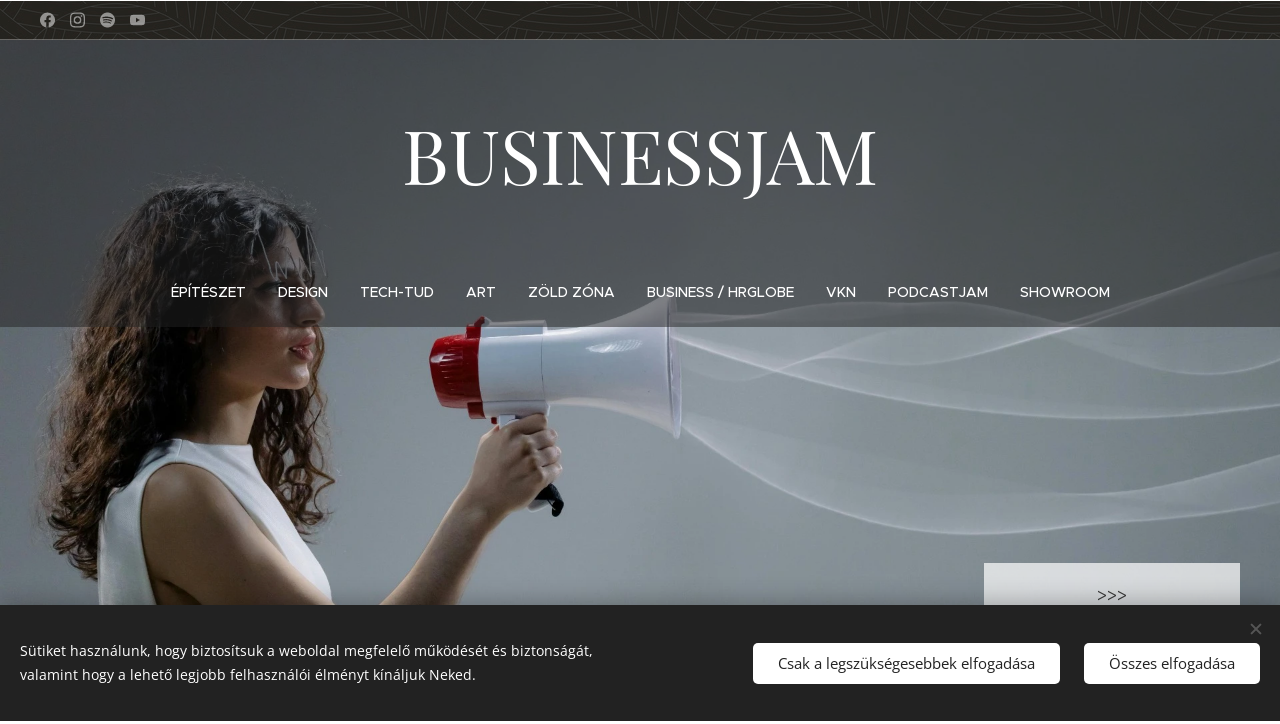

--- FILE ---
content_type: text/html; charset=UTF-8
request_url: https://www.businessjam.hu/
body_size: 29715
content:
<!DOCTYPE html>
<html class="no-js" prefix="og: https://ogp.me/ns#" lang="hu">
<head><link rel="preconnect" href="https://duyn491kcolsw.cloudfront.net" crossorigin><link rel="preconnect" href="https://fonts.gstatic.com" crossorigin><meta charset="utf-8"><link rel="shortcut icon" href="https://duyn491kcolsw.cloudfront.net/files/17/17j/17j4jy.ico?ph=bb7c25ef1b"><link rel="apple-touch-icon" href="https://duyn491kcolsw.cloudfront.net/files/17/17j/17j4jy.ico?ph=bb7c25ef1b"><link rel="icon" href="https://duyn491kcolsw.cloudfront.net/files/17/17j/17j4jy.ico?ph=bb7c25ef1b">
    <meta http-equiv="X-UA-Compatible" content="IE=edge">
    <title>businessjam</title>
    <meta name="viewport" content="width=device-width,initial-scale=1">
    <meta name="msapplication-tap-highlight" content="no">
    
    <link href="https://duyn491kcolsw.cloudfront.net/files/0r/0rk/0rklmm.css?ph=bb7c25ef1b" media="print" rel="stylesheet">
    <link href="https://duyn491kcolsw.cloudfront.net/files/2e/2e5/2e5qgh.css?ph=bb7c25ef1b" media="screen and (min-width:100000em)" rel="stylesheet" data-type="cq" disabled>
    <link rel="stylesheet" href="https://duyn491kcolsw.cloudfront.net/files/41/41k/41kc5i.css?ph=bb7c25ef1b"><link rel="stylesheet" href="https://duyn491kcolsw.cloudfront.net/files/3b/3b2/3b2e8e.css?ph=bb7c25ef1b" media="screen and (min-width:37.5em)"><link rel="stylesheet" href="https://duyn491kcolsw.cloudfront.net/files/2v/2vp/2vpyx8.css?ph=bb7c25ef1b" data-wnd_color_scheme_file=""><link rel="stylesheet" href="https://duyn491kcolsw.cloudfront.net/files/34/34q/34qmjb.css?ph=bb7c25ef1b" data-wnd_color_scheme_desktop_file="" media="screen and (min-width:37.5em)" disabled=""><link rel="stylesheet" href="https://duyn491kcolsw.cloudfront.net/files/16/16o/16onr8.css?ph=bb7c25ef1b" data-wnd_additive_color_file=""><link rel="stylesheet" href="https://duyn491kcolsw.cloudfront.net/files/1p/1pz/1pz926.css?ph=bb7c25ef1b" data-wnd_typography_file=""><link rel="stylesheet" href="https://duyn491kcolsw.cloudfront.net/files/1q/1qi/1qidly.css?ph=bb7c25ef1b" data-wnd_typography_desktop_file="" media="screen and (min-width:37.5em)" disabled=""><script>(()=>{let e=!1;const t=()=>{if(!e&&window.innerWidth>=600){for(let e=0,t=document.querySelectorAll('head > link[href*="css"][media="screen and (min-width:37.5em)"]');e<t.length;e++)t[e].removeAttribute("disabled");e=!0}};t(),window.addEventListener("resize",t),"container"in document.documentElement.style||fetch(document.querySelector('head > link[data-type="cq"]').getAttribute("href")).then((e=>{e.text().then((e=>{const t=document.createElement("style");document.head.appendChild(t),t.appendChild(document.createTextNode(e)),import("https://duyn491kcolsw.cloudfront.net/client/js.polyfill/container-query-polyfill.modern.js").then((()=>{let e=setInterval((function(){document.body&&(document.body.classList.add("cq-polyfill-loaded"),clearInterval(e))}),100)}))}))}))})()</script>
<link rel="preload stylesheet" href="https://duyn491kcolsw.cloudfront.net/files/2m/2m8/2m8msc.css?ph=bb7c25ef1b" as="style"><meta name="description" content="Építészet Design, HR, Üzlet, Művészet"><meta name="keywords" content="üzlet, művészet, építészet, podcast, design, art, business,"><meta name="generator" content="Webnode 2"><meta name="apple-mobile-web-app-capable" content="no"><meta name="apple-mobile-web-app-status-bar-style" content="black"><meta name="format-detection" content="telephone=no">

<meta property="og:url" content="https://www.businessjam.hu/"><meta property="og:title" content="businessjam"><meta property="og:type" content="article"><meta property="og:description" content="Építészet Design, HR, Üzlet, Művészet"><meta property="og:site_name" content="businessjam"><meta property="og:image" content="https://bb7c25ef1b.clvaw-cdnwnd.com/f2ae7643862a50dc04301b3f2a9b6ef4/200002353-d8602d8604/700/274853805_109767028298528_8217240839772553430_n.png?ph=bb7c25ef1b"><meta property="og:article:published_time" content="2026-01-19T00:00:00+0100"><meta name="robots" content="index,follow"><link rel="canonical" href="https://www.businessjam.hu/"><script>window.checkAndChangeSvgColor=function(c){try{var a=document.getElementById(c);if(a){c=[["border","borderColor"],["outline","outlineColor"],["color","color"]];for(var h,b,d,f=[],e=0,m=c.length;e<m;e++)if(h=window.getComputedStyle(a)[c[e][1]].replace(/\s/g,"").match(/^rgb[a]?\(([0-9]{1,3}),([0-9]{1,3}),([0-9]{1,3})/i)){b="";for(var g=1;3>=g;g++)b+=("0"+parseInt(h[g],10).toString(16)).slice(-2);"0"===b.charAt(0)&&(d=parseInt(b.substr(0,2),16),d=Math.max(16,d),b=d.toString(16)+b.slice(-4));f.push(c[e][0]+"="+b)}if(f.length){var k=a.getAttribute("data-src"),l=k+(0>k.indexOf("?")?"?":"&")+f.join("&");a.src!=l&&(a.src=l,a.outerHTML=a.outerHTML)}}}catch(n){}};</script></head>
<body class="l wt-home ac-h ac-i ac-n l-default l-d-none b-btn-sq b-btn-s-l b-btn-dn b-btn-bw-1 img-d-n img-t-o img-h-z line-solid b-e-ds lbox-d c-s-n hn-tbg hb-on  wnd-fe"><noscript>
				<iframe
				 src="https://www.googletagmanager.com/ns.html?id=GTM-542MMSL"
				 height="0"
				 width="0"
				 style="display:none;visibility:hidden"
				 >
				 </iframe>
			</noscript>

<div class="wnd-page l-page cs-gray ac-punch t-t-fs-m t-t-fw-m t-t-sp-n t-t-d-n t-s-fs-s t-s-fw-m t-s-sp-n t-s-d-n t-p-fs-m t-p-fw-m t-p-sp-n t-h-fs-s t-h-fw-m t-h-sp-n t-bq-fs-m t-bq-fw-m t-bq-sp-n t-bq-d-q t-btn-fw-l t-nav-fw-l t-pd-fw-s t-nav-tt-u">
    <div class="l-w t cf t-29">
        <div class="l-bg cf">
            <div class="s-bg-l">
                
                
            </div>
        </div>
        <header class="l-h cf">
            <div class="sw cf">
	<div class="sw-c cf"><section class="s s-hb cf sc-m wnd-background-pattern  wnd-w-wide wnd-hbs-on">
	<div class="s-w cf">
		<div class="s-o cf">
			<div class="s-bg cf">
                <div class="s-bg-l wnd-background-pattern  bgpos-center-center bgatt-scroll" style="background-image:url('https://duyn491kcolsw.cloudfront.net/files/4c/4c5/4c5fs8.jpg?ph=bb7c25ef1b')">
                    
                    
                </div>
			</div>
			<div class="s-c">
                <div class="s-hb-c cf">
                    <div class="hb-si">
                        <div class="si">
    <div class="si-c"><a href="https://www.facebook.com/businessjam.hu" target="_blank" rel="noreferrer" title="Facebook"><svg xmlns="https://www.w3.org/2000/svg" viewBox="0 0 24 24" height="18px" width="18px"><path d="M24 12.073c0-6.627-5.373-12-12-12s-12 5.373-12 12c0 5.99 4.388 10.954 10.125 11.854v-8.385H7.078v-3.47h3.047V9.43c0-3.007 1.792-4.669 4.533-4.669 1.312 0 2.686.235 2.686.235v2.953H15.83c-1.491 0-1.956.925-1.956 1.874v2.25h3.328l-.532 3.47h-2.796v8.385C19.612 23.027 24 18.062 24 12.073z" fill="#bebebe"></path></svg></a><a href="https://www.instagram.com/businessjamboree/" target="_blank" rel="noreferrer" title="Instagram"><svg viewBox="0 0 24 24" xmlns="https://www.w3.org/2000/svg" height="18px" width="18px"><path d="M12 0C8.74 0 8.333.015 7.053.072 5.775.132 4.905.333 4.14.63c-.789.306-1.459.717-2.126 1.384S.935 3.35.63 4.14C.333 4.905.131 5.775.072 7.053.012 8.333 0 8.74 0 12s.015 3.667.072 4.947c.06 1.277.261 2.148.558 2.913a5.885 5.885 0 001.384 2.126A5.868 5.868 0 004.14 23.37c.766.296 1.636.499 2.913.558C8.333 23.988 8.74 24 12 24s3.667-.015 4.947-.072c1.277-.06 2.148-.262 2.913-.558a5.898 5.898 0 002.126-1.384 5.86 5.86 0 001.384-2.126c.296-.765.499-1.636.558-2.913.06-1.28.072-1.687.072-4.947s-.015-3.667-.072-4.947c-.06-1.277-.262-2.149-.558-2.913a5.89 5.89 0 00-1.384-2.126A5.847 5.847 0 0019.86.63c-.765-.297-1.636-.499-2.913-.558C15.667.012 15.26 0 12 0zm0 2.16c3.203 0 3.585.016 4.85.071 1.17.055 1.805.249 2.227.415.562.217.96.477 1.382.896.419.42.679.819.896 1.381.164.422.36 1.057.413 2.227.057 1.266.07 1.646.07 4.85s-.015 3.585-.074 4.85c-.061 1.17-.256 1.805-.421 2.227a3.81 3.81 0 01-.899 1.382 3.744 3.744 0 01-1.38.896c-.42.164-1.065.36-2.235.413-1.274.057-1.649.07-4.859.07-3.211 0-3.586-.015-4.859-.074-1.171-.061-1.816-.256-2.236-.421a3.716 3.716 0 01-1.379-.899 3.644 3.644 0 01-.9-1.38c-.165-.42-.359-1.065-.42-2.235-.045-1.26-.061-1.649-.061-4.844 0-3.196.016-3.586.061-4.861.061-1.17.255-1.814.42-2.234.21-.57.479-.96.9-1.381.419-.419.81-.689 1.379-.898.42-.166 1.051-.361 2.221-.421 1.275-.045 1.65-.06 4.859-.06l.045.03zm0 3.678a6.162 6.162 0 100 12.324 6.162 6.162 0 100-12.324zM12 16c-2.21 0-4-1.79-4-4s1.79-4 4-4 4 1.79 4 4-1.79 4-4 4zm7.846-10.405a1.441 1.441 0 01-2.88 0 1.44 1.44 0 012.88 0z" fill="#bebebe"></path></svg></a><a href="https://open.spotify.com/show/2Eyb9iyt1t3zTu5F4yMnyT" target="_blank" rel="noreferrer" title="Spotify"><svg viewBox="0 0 24 24" xmlns="https://www.w3.org/2000/svg" height="18px" width="18px"><path d="M12 0C5.4 0 0 5.4 0 12s5.4 12 12 12 12-5.4 12-12S18.66 0 12 0zm5.521 17.34c-.24.359-.66.48-1.021.24-2.82-1.74-6.36-2.101-10.561-1.141-.418.122-.779-.179-.899-.539-.12-.421.18-.78.54-.9 4.56-1.021 8.52-.6 11.64 1.32.42.18.479.659.301 1.02zm1.44-3.3c-.301.42-.841.6-1.262.3-3.239-1.98-8.159-2.58-11.939-1.38-.479.12-1.02-.12-1.14-.6-.12-.48.12-1.021.6-1.141C9.6 9.9 15 10.561 18.72 12.84c.361.181.54.78.241 1.2zm.12-3.36C15.24 8.4 8.82 8.16 5.16 9.301c-.6.179-1.2-.181-1.38-.721-.18-.601.18-1.2.72-1.381 4.26-1.26 11.28-1.02 15.721 1.621.539.3.719 1.02.419 1.56-.299.421-1.02.599-1.559.3z" fill="#bebebe"></path></svg></a><a href="https://www.youtube.com/channel/UCmJ64TeMC8Cd4LEX8XHYMzg/videos" target="_blank" rel="noreferrer" title="Youtube"><svg xmlns="https://www.w3.org/2000/svg" viewBox="0 0 24 24" height="18px" width="18px"><path d="M23.498 6.186a3.016 3.016 0 00-2.122-2.136C19.505 3.545 12 3.545 12 3.545s-7.505 0-9.377.505A3.017 3.017 0 00.502 6.186C0 8.07 0 12 0 12s0 3.93.502 5.814a3.016 3.016 0 002.122 2.136c1.871.505 9.376.505 9.376.505s7.505 0 9.377-.505a3.015 3.015 0 002.122-2.136C24 15.93 24 12 24 12s0-3.93-.502-5.814zM9.545 15.568V8.432L15.818 12l-6.273 3.568z" fill="#bebebe"></path></svg></a></div>
</div>
                    </div>
                    <div class="hb-ci">
                        
                    </div>
                    <div class="hb-ccy">
                        
                    </div>
                    <div class="hb-lang">
                        
                    </div>
                </div>
			</div>
		</div>
	</div>
</section><section data-space="true" class="s s-hn s-hn-centered wnd-mt-classic logo-center logo-center sc-dt   wnd-w-wide hn-no-bg  hm-claims  wnd-nav-sticky menu-default-underline-grow">
	<div class="s-w">
		<div class="s-o">

			<div class="s-bg">
                <div class="s-bg-l">
                    
                    
                </div>
			</div>
			<div class="h-w">

				<div class="n-l">
					<div class="n-l-i slogan-container">
						<div class="s-c">
							<div class="b b-l logo logo-default logo-nb playfair-display wnd-logo-with-text logo-75 b-ls-l">
	<div class="b-l-c logo-content">
		

			

			

			<div class="b-l-br logo-br"></div>

			<div class="b-l-text logo-text-wrapper">
				<div class="b-l-text-w logo-text">
					<span class="b-l-text-c logo-text-cell">BUSINESSJAM</span>
				</div>
			</div>

		
	</div>
</div>
						</div>
					</div>

					<div class="n-l-w h-f wnd-fixed">
						<div class="s-c">
							<div class="n-l-w-i menu-nav">

	                            <div id="menu-slider">
	                                <div id="menu-block">
	                                    <nav id="menu"><div class="menu-font menu-wrapper">
	<a href="#" class="menu-close" rel="nofollow" title="Close Menu"></a>
	<ul role="menubar" aria-label="Menü" class="level-1">
		<li role="none">
			<a class="menu-item" role="menuitem" href="/epiteszet/"><span class="menu-item-text">Építészet</span></a>
			
		</li><li role="none">
			<a class="menu-item" role="menuitem" href="/design/"><span class="menu-item-text">Design</span></a>
			
		</li><li role="none">
			<a class="menu-item" role="menuitem" href="/tech-tud/"><span class="menu-item-text">Tech-Tud</span></a>
			
		</li><li role="none">
			<a class="menu-item" role="menuitem" href="/art/"><span class="menu-item-text">Art</span></a>
			
		</li><li role="none">
			<a class="menu-item" role="menuitem" href="/zold-zona/"><span class="menu-item-text">Zöld zóna</span></a>
			
		</li><li role="none">
			<a class="menu-item" role="menuitem" href="/business/"><span class="menu-item-text">Business / HRGlobe</span></a>
			
		</li><li role="none">
			<a class="menu-item" role="menuitem" href="/vkn/"><span class="menu-item-text">VKN</span></a>
			
		</li><li role="none">
			<a class="menu-item" role="menuitem" href="/podcast/"><span class="menu-item-text">PodcastJam</span></a>
			
		</li><li role="none">
			<a class="menu-item" role="menuitem" href="/showroom/"><span class="menu-item-text">Showroom</span></a>
			
		</li>
	</ul>
	<span class="more-text">Továbbiak</span>
</div></nav>
	                                </div>
	                            </div>

								<div class="cart-and-mobile">
									
									

									<div id="menu-mobile">
										<a href="#" id="menu-submit"><span></span>Menü</a>
									</div>
								</div>

							</div>
						</div>
					</div>

				</div>
			</div>
		</div>
	</div>
</section></div>
</div>
        </header>
        <main class="l-m cf">
            <div class="sw cf">
	<div class="sw-c cf"><section class="s s-hm s-hm-claims cf sc-m wnd-background-image  wnd-w-wide wnd-s-higher wnd-h-full wnd-nh-l wnd-p-cr hn-no-bg hn-centered">
	<div class="s-w cf">
		<div class="s-o cf">
			<div class="s-bg">
                <div class="s-bg-l wnd-background-image fx-none bgpos-center-center bgatt-scroll">
                    <picture><source type="image/webp" srcset="https://bb7c25ef1b.clvaw-cdnwnd.com/f2ae7643862a50dc04301b3f2a9b6ef4/200004212-0deb30deb6/700/pexels-cottonbro-7859937.webp?ph=bb7c25ef1b 700w, https://bb7c25ef1b.clvaw-cdnwnd.com/f2ae7643862a50dc04301b3f2a9b6ef4/200004212-0deb30deb6/pexels-cottonbro-7859937.webp?ph=bb7c25ef1b 1920w, https://bb7c25ef1b.clvaw-cdnwnd.com/f2ae7643862a50dc04301b3f2a9b6ef4/200004212-0deb30deb6/pexels-cottonbro-7859937.webp?ph=bb7c25ef1b 2x" sizes="100vw" ><img src="https://bb7c25ef1b.clvaw-cdnwnd.com/f2ae7643862a50dc04301b3f2a9b6ef4/200004211-9256f92571/pexels-cottonbro-7859937.jpeg?ph=bb7c25ef1b" width="1920" height="1279" alt="" fetchpriority="high" ></picture>
                    
                </div>
			</div>
			<div class="h-c s-c">
				<div class="h-c-b">
					<div class="h-c-b-i">
						<h1 class="claim cf"><span class="sit b claim-gray claim-wb tinos claim-64">
	<span class="sit-w"><span class="sit-c"></span></span>
</span></h1>
						<div class="b b-s b-s-t150 b-s-b150 b-btn b-btn-3">
	<div class="b-btn-c i-a">
		<a class="b-btn-l" href="/vkn/" target="_blank">
			<span class="b-btn-t">&gt;&gt;&gt;</span>
		</a>
	</div>
</div>
					</div>
				</div>
			</div>
		</div>
	</div>
</section><section class="s s-basic cf sc-d   wnd-w-wide wnd-s-normal wnd-h-auto">
	<div class="s-w cf">
		<div class="s-o s-fs cf">
			<div class="s-bg cf">
				<div class="s-bg-l">
                    
					
				</div>
			</div>
			<div class="s-c s-fs cf">
				<div class="ez cf wnd-no-cols">
	<div class="ez-c"><div class="b b-text cf">
	<div class="b-c b-text-c b-s b-s-t60 b-s-b60 b-cs cf"><h2 class="wnd-align-center"><strong>&lt;&lt;&lt; SZTORIBAN VAGYUNK &gt;&gt;&gt;</strong></h2>
</div>
</div><div class="blog blog-tiles-text perex-crop grid b grid-4">
	<div class="blog-wrapper">
		<div class="blog-container">
			<article class="item">
				<div class="item-wrapper">
					<div class="item-media"><a href="/l/a-csend-mint-rejtett-egeszsegfaktor/"><div class="b-tb wnd-orientation-landscape" id="wnd_ThumbnailBlock_50oa3mruhts000000000000000">
    <picture><source type="image/webp" srcset="https://bb7c25ef1b.clvaw-cdnwnd.com/f2ae7643862a50dc04301b3f2a9b6ef4/200004204-7092d7092f/450/pexels-olly-3764535.webp?ph=bb7c25ef1b 450w, https://bb7c25ef1b.clvaw-cdnwnd.com/f2ae7643862a50dc04301b3f2a9b6ef4/200004204-7092d7092f/700/pexels-olly-3764535.webp?ph=bb7c25ef1b 700w, https://bb7c25ef1b.clvaw-cdnwnd.com/f2ae7643862a50dc04301b3f2a9b6ef4/200004204-7092d7092f/pexels-olly-3764535.webp?ph=bb7c25ef1b 1920w" sizes="(min-width: 768px) calc(100vw * 0.4), (min-width: 320px) calc(100vw * 0.5), 100vw" ><img src="https://bb7c25ef1b.clvaw-cdnwnd.com/f2ae7643862a50dc04301b3f2a9b6ef4/200004203-196ae196b0/pexels-olly-3764535.jpeg?ph=bb7c25ef1b" alt="" width="1920" height="1271" loading="lazy" ></picture>
</div></a></div>
					<div class="item-content">
						<div class="item-head">
							<h2><a href="/l/a-csend-mint-rejtett-egeszsegfaktor/"><div class="ld">
	<span class="ld-c"><strong>A csend, mint rejtett egészségfaktor</strong></span>
</div></a></h2>
							<div class="item-date"><div class="ld">
	<span class="ld-c">2026.01.15</span>
</div></div>
						</div>
						<div class="item-perex"><div class="perex">
	<div class="perex-content"><p><strong>A modern ember egyik legnagyobb paradoxona, hogy miközben egyre többet beszélünk az egészséges életmódról, soha nem voltunk ilyen hangos környezetben.</strong></p></div>
</div></div>
					</div>
				</div>
			</article><article class="item">
				<div class="item-wrapper">
					<div class="item-media"><a href="/l/utazas-telbol-a-nyarba/"><div class="b-tb wnd-orientation-landscape" id="wnd_ThumbnailBlock_20f8qe7i6fug00000000000000">
    <picture><source type="image/webp" srcset="https://bb7c25ef1b.clvaw-cdnwnd.com/f2ae7643862a50dc04301b3f2a9b6ef4/200004198-e41dae41db/450/pexels-element5-1051075.webp?ph=bb7c25ef1b 450w, https://bb7c25ef1b.clvaw-cdnwnd.com/f2ae7643862a50dc04301b3f2a9b6ef4/200004198-e41dae41db/700/pexels-element5-1051075.webp?ph=bb7c25ef1b 700w, https://bb7c25ef1b.clvaw-cdnwnd.com/f2ae7643862a50dc04301b3f2a9b6ef4/200004198-e41dae41db/pexels-element5-1051075.webp?ph=bb7c25ef1b 1920w" sizes="(min-width: 768px) calc(100vw * 0.4), (min-width: 320px) calc(100vw * 0.5), 100vw" ><img src="https://bb7c25ef1b.clvaw-cdnwnd.com/f2ae7643862a50dc04301b3f2a9b6ef4/200004197-2507c2507e/pexels-element5-1051075.jpeg?ph=bb7c25ef1b" alt="" width="1920" height="1866" loading="lazy" ></picture>
</div></a></div>
					<div class="item-content">
						<div class="item-head">
							<h2><a href="/l/utazas-telbol-a-nyarba/"><div class="ld">
	<span class="ld-c"><strong>Utazás télből a nyárba</strong></span>
</div></a></h2>
							<div class="item-date"><div class="ld">
	<span class="ld-c">2026.01.14</span>
</div></div>
						</div>
						<div class="item-perex"><div class="perex">
	<div class="perex-content"><p><strong>Van valami különösen felszabadító abban, amikor az ember néhány óra alatt kilép a télből és megérkezik a nyárba. A kabát, a sál, a szürke reggelek magunk mögött hagyása ilyenkor nem pusztán logisztikai kérdés, hanem mentális váltás. </strong></p></div>
</div></div>
					</div>
				</div>
			</article><article class="item">
				<div class="item-wrapper">
					<div class="item-media"><a href="/l/az-epitoipar-telen-leallas-vagy-strategiai-ujratervezes/"><div class="b-tb wnd-orientation-portrait" id="wnd_ThumbnailBlock_5uf5ms1f083000000000000000">
    <picture><source type="image/webp" srcset="https://bb7c25ef1b.clvaw-cdnwnd.com/f2ae7643862a50dc04301b3f2a9b6ef4/200004186-380ee380f0/450/cd3be109-ce8a-440e-b02c-0af66d6e227e.webp?ph=bb7c25ef1b 300w, https://bb7c25ef1b.clvaw-cdnwnd.com/f2ae7643862a50dc04301b3f2a9b6ef4/200004186-380ee380f0/700/cd3be109-ce8a-440e-b02c-0af66d6e227e.webp?ph=bb7c25ef1b 467w, https://bb7c25ef1b.clvaw-cdnwnd.com/f2ae7643862a50dc04301b3f2a9b6ef4/200004186-380ee380f0/cd3be109-ce8a-440e-b02c-0af66d6e227e.webp?ph=bb7c25ef1b 1024w" sizes="(min-width: 768px) calc(100vw * 0.4), (min-width: 320px) calc(100vw * 0.5), 100vw" ><img src="https://bb7c25ef1b.clvaw-cdnwnd.com/f2ae7643862a50dc04301b3f2a9b6ef4/200004185-b8ad9b8adb/cd3be109-ce8a-440e-b02c-0af66d6e227e.png?ph=bb7c25ef1b" alt="" width="1024" height="1536" loading="lazy" ></picture>
</div></a></div>
					<div class="item-content">
						<div class="item-head">
							<h2><a href="/l/az-epitoipar-telen-leallas-vagy-strategiai-ujratervezes/"><div class="ld">
	<span class="ld-c"><strong>Az építőipar télen: leállás vagy stratégiai újratervezés?</strong></span>
</div></a></h2>
							<div class="item-date"><div class="ld">
	<span class="ld-c">2026.01.13</span>
</div></div>
						</div>
						<div class="item-perex"><div class="perex">
	<div class="perex-content"><p><strong>A tél az építőipar egyik legnagyobb kihívása. Hideg, fagy, rövid nappalok, kiszámíthatatlan időjárás, sokak számára ez automatikusan a leállás szinonimája. Pedig a modern építőiparban a tél egyre kevésbé holtszezon, inkább egy olyan időszak, amely másfajta gondolkodást, tervezést és technológiai felkészültséget igényel.</strong></p></div>
</div></div>
					</div>
				</div>
			</article><article class="item">
				<div class="item-wrapper">
					<div class="item-media"><a href="/l/teli-kerekparozas-kihivas-vagy-eletforma/"><div class="b-tb wnd-orientation-landscape" id="wnd_ThumbnailBlock_2g917e3ctp2g00000000000000">
    <picture><source type="image/webp" srcset="https://bb7c25ef1b.clvaw-cdnwnd.com/f2ae7643862a50dc04301b3f2a9b6ef4/200004190-6df206df22/450/pexels-marina-endzhirgli-725723515-30720472.webp?ph=bb7c25ef1b 450w, https://bb7c25ef1b.clvaw-cdnwnd.com/f2ae7643862a50dc04301b3f2a9b6ef4/200004190-6df206df22/700/pexels-marina-endzhirgli-725723515-30720472.webp?ph=bb7c25ef1b 700w, https://bb7c25ef1b.clvaw-cdnwnd.com/f2ae7643862a50dc04301b3f2a9b6ef4/200004190-6df206df22/pexels-marina-endzhirgli-725723515-30720472.webp?ph=bb7c25ef1b 1920w" sizes="(min-width: 768px) calc(100vw * 0.4), (min-width: 320px) calc(100vw * 0.5), 100vw" ><img src="https://bb7c25ef1b.clvaw-cdnwnd.com/f2ae7643862a50dc04301b3f2a9b6ef4/200004189-e5f02e5f04/pexels-marina-endzhirgli-725723515-30720472.jpeg?ph=bb7c25ef1b" alt="" width="1920" height="1740" loading="lazy" ></picture>
</div></a></div>
					<div class="item-content">
						<div class="item-head">
							<h2><a href="/l/teli-kerekparozas-kihivas-vagy-eletforma/"><div class="ld">
	<span class="ld-c"><strong>Téli kerékpározás: kihívás vagy életforma?</strong></span>
</div></a></h2>
							<div class="item-date"><div class="ld">
	<span class="ld-c">2026.01.13</span>
</div></div>
						</div>
						<div class="item-perex"><div class="perex">
	<div class="perex-content"><p><strong>Sokak szerint a bicajozás kizárólag tavasztól őszig működő közlekedési forma, pedig a téli kerékpározás nemcsak lehetséges, hanem megfelelő felkészüléssel kifejezetten élvezetes és hatékony alternatíva is lehet akár városi közlekedésről, akár a természetben való sportolásról beszélünk.</strong></p></div>
</div></div>
					</div>
				</div>
			</article>
		</div>
		
	</div>
	<div class="blog-empty-listing"></div>
</div></div>
</div>
			</div>
		</div>
	</div>
</section><section class="s s-basic cf sc-d   wnd-w-wider wnd-s-normal wnd-h-auto">
	<div class="s-w cf">
		<div class="s-o s-fs cf">
			<div class="s-bg cf">
				<div class="s-bg-l">
                    
					
				</div>
			</div>
			<div class="s-c s-fs cf">
				<div class="ez cf wnd-no-cols">
	<div class="ez-c"><div class="b-img b-img-link b b-s cf wnd-orientation-landscape wnd-type-image img-s-n" style="margin-left:0;margin-right:0;" id="wnd_ImageBlock_574302550">
    <a class="b-img-a" title="rádió SMART - Budapest / KATTINTS ÉS HALLGASD !!!" href="https://zeno.fm/radio/radio-smart9dwypmmc6nhvv/" target="_blank">
        <div class="b-img-w">
            <div class="b-img-c" style="padding-bottom:13.3%;text-align:center;">
                <picture><source type="image/webp" srcset="https://bb7c25ef1b.clvaw-cdnwnd.com/f2ae7643862a50dc04301b3f2a9b6ef4/200002354-dd252dd254/450/274853805_109767028298528_8217240839772553430_n.webp?ph=bb7c25ef1b 450w, https://bb7c25ef1b.clvaw-cdnwnd.com/f2ae7643862a50dc04301b3f2a9b6ef4/200002354-dd252dd254/700/274853805_109767028298528_8217240839772553430_n.webp?ph=bb7c25ef1b 640w, https://bb7c25ef1b.clvaw-cdnwnd.com/f2ae7643862a50dc04301b3f2a9b6ef4/200002354-dd252dd254/274853805_109767028298528_8217240839772553430_n.webp?ph=bb7c25ef1b 640w" sizes="100vw" ><img id="wnd_ImageBlock_574302550_img" src="https://bb7c25ef1b.clvaw-cdnwnd.com/f2ae7643862a50dc04301b3f2a9b6ef4/200002353-d8602d8604/274853805_109767028298528_8217240839772553430_n.png?ph=bb7c25ef1b" alt="rádió SMART - Budapest / KATTINTS ÉS HALLGASD !!!" width="640" height="360" loading="lazy" style="top:-122.37%;left:0%;width:100%;height:424.28571428571%;position:absolute;" ></picture>
				</div>
            <div class="b-img-t">rádió SMART - Budapest / KATTINTS ÉS HALLGASD !!!</div>
	    </div>
    </a>
</div></div>
</div>
			</div>
		</div>
	</div>
</section><section class="s s-basic cf sc-d   wnd-w-wide wnd-s-normal wnd-h-auto">
	<div class="s-w cf">
		<div class="s-o s-fs cf">
			<div class="s-bg cf">
				<div class="s-bg-l">
                    
					
				</div>
			</div>
			<div class="s-c s-fs cf">
				<div class="ez cf wnd-no-cols">
	<div class="ez-c"><div class="b b-text cf">
	<div class="b-c b-text-c b-s b-s-t60 b-s-b60 b-cs cf"><h1><strong>ÉPÍTÉSZET</strong></h1></div>
</div><div class="blog blog-tiles-text perex-crop grid b grid-4">
	<div class="blog-wrapper">
		<div class="blog-container">
			<article class="item">
				<div class="item-wrapper">
					<div class="item-media"><a href="/l/az-epitoipar-telen-leallas-vagy-strategiai-ujratervezes/"><div class="b-tb wnd-orientation-portrait" id="wnd_ThumbnailBlock_6hs0hvie7fc000000000000000">
    <picture><source type="image/webp" srcset="https://bb7c25ef1b.clvaw-cdnwnd.com/f2ae7643862a50dc04301b3f2a9b6ef4/200004186-380ee380f0/450/cd3be109-ce8a-440e-b02c-0af66d6e227e.webp?ph=bb7c25ef1b 300w, https://bb7c25ef1b.clvaw-cdnwnd.com/f2ae7643862a50dc04301b3f2a9b6ef4/200004186-380ee380f0/700/cd3be109-ce8a-440e-b02c-0af66d6e227e.webp?ph=bb7c25ef1b 467w, https://bb7c25ef1b.clvaw-cdnwnd.com/f2ae7643862a50dc04301b3f2a9b6ef4/200004186-380ee380f0/cd3be109-ce8a-440e-b02c-0af66d6e227e.webp?ph=bb7c25ef1b 1024w" sizes="(min-width: 768px) calc(100vw * 0.4), (min-width: 320px) calc(100vw * 0.5), 100vw" ><img src="https://bb7c25ef1b.clvaw-cdnwnd.com/f2ae7643862a50dc04301b3f2a9b6ef4/200004185-b8ad9b8adb/cd3be109-ce8a-440e-b02c-0af66d6e227e.png?ph=bb7c25ef1b" alt="" width="1024" height="1536" loading="lazy" ></picture>
</div></a></div>
					<div class="item-content">
						<div class="item-head">
							<h2><a href="/l/az-epitoipar-telen-leallas-vagy-strategiai-ujratervezes/"><div class="ld">
	<span class="ld-c"><strong>Az építőipar télen: leállás vagy stratégiai újratervezés?</strong></span>
</div></a></h2>
							<div class="item-date"><div class="ld">
	<span class="ld-c">2026.01.13</span>
</div></div>
						</div>
						<div class="item-perex"><div class="perex">
	<div class="perex-content"><p><strong>A tél az építőipar egyik legnagyobb kihívása. Hideg, fagy, rövid nappalok, kiszámíthatatlan időjárás, sokak számára ez automatikusan a leállás szinonimája. Pedig a modern építőiparban a tél egyre kevésbé holtszezon, inkább egy olyan időszak, amely másfajta gondolkodást, tervezést és technológiai felkészültséget igényel.</strong></p></div>
</div></div>
					</div>
				</div>
			</article><article class="item">
				<div class="item-wrapper">
					<div class="item-media"><a href="/l/miert-valik-az-eghajlat-adaptiv-epiteszet-uzleti-es-tarsadalmi-kerdesse/"><div class="b-tb wnd-orientation-landscape" id="wnd_ThumbnailBlock_7gthervf081000000000000000">
    <picture><source type="image/webp" srcset="https://bb7c25ef1b.clvaw-cdnwnd.com/f2ae7643862a50dc04301b3f2a9b6ef4/200004122-21c9321c95/450/pexels-hansmiddendorp-3872487.webp?ph=bb7c25ef1b 450w, https://bb7c25ef1b.clvaw-cdnwnd.com/f2ae7643862a50dc04301b3f2a9b6ef4/200004122-21c9321c95/700/pexels-hansmiddendorp-3872487.webp?ph=bb7c25ef1b 700w, https://bb7c25ef1b.clvaw-cdnwnd.com/f2ae7643862a50dc04301b3f2a9b6ef4/200004122-21c9321c95/pexels-hansmiddendorp-3872487.webp?ph=bb7c25ef1b 1920w" sizes="(min-width: 768px) calc(100vw * 0.4), (min-width: 320px) calc(100vw * 0.5), 100vw" ><img src="https://bb7c25ef1b.clvaw-cdnwnd.com/f2ae7643862a50dc04301b3f2a9b6ef4/200004121-cc1ddcc1df/pexels-hansmiddendorp-3872487.jpeg?ph=bb7c25ef1b" alt="" width="1920" height="1303" loading="lazy" ></picture>
</div></a></div>
					<div class="item-content">
						<div class="item-head">
							<h2><a href="/l/miert-valik-az-eghajlat-adaptiv-epiteszet-uzleti-es-tarsadalmi-kerdesse/"><div class="ld">
	<span class="ld-c"><strong>Miért válik az éghajlat-adaptív építészet üzleti és társadalmi kérdéssé?</strong></span>
</div></a></h2>
							<div class="item-date"><div class="ld">
	<span class="ld-c">2025.12.16</span>
</div></div>
						</div>
						<div class="item-perex"><div class="perex">
	<div class="perex-content"><p><strong>Az elmúlt évek hőhullámai nemcsak meteorológiai rekordokat döntöttek, hanem egy régóta halogatott kérdést is felszínre hoztak. Vajon a városi építészet valóban az embereknek készül, vagy inkább a látványnak és az ingatlanpiacnak?</strong></p></div>
</div></div>
					</div>
				</div>
			</article><article class="item">
				<div class="item-wrapper">
					<div class="item-media"><a href="/l/izlandon-a-geotermikus-energia-termeszetes-resze-az-epuletek-mukodesenek/"><div class="b-tb wnd-orientation-landscape" id="wnd_ThumbnailBlock_62q1hfq4n6g000000000000000">
    <picture><source type="image/webp" srcset="https://bb7c25ef1b.clvaw-cdnwnd.com/f2ae7643862a50dc04301b3f2a9b6ef4/200004054-090e2090e4/450/pexels-pavel-danilyuk-7403884.webp?ph=bb7c25ef1b 450w, https://bb7c25ef1b.clvaw-cdnwnd.com/f2ae7643862a50dc04301b3f2a9b6ef4/200004054-090e2090e4/700/pexels-pavel-danilyuk-7403884.webp?ph=bb7c25ef1b 700w, https://bb7c25ef1b.clvaw-cdnwnd.com/f2ae7643862a50dc04301b3f2a9b6ef4/200004054-090e2090e4/pexels-pavel-danilyuk-7403884.webp?ph=bb7c25ef1b 1279w" sizes="(min-width: 768px) calc(100vw * 0.4), (min-width: 320px) calc(100vw * 0.5), 100vw" ><img src="https://bb7c25ef1b.clvaw-cdnwnd.com/f2ae7643862a50dc04301b3f2a9b6ef4/200004053-055eb055ed/pexels-pavel-danilyuk-7403884.jpeg?ph=bb7c25ef1b" alt="" width="1279" height="853" loading="lazy" ></picture>
</div></a></div>
					<div class="item-content">
						<div class="item-head">
							<h2><a href="/l/izlandon-a-geotermikus-energia-termeszetes-resze-az-epuletek-mukodesenek/"><div class="ld">
	<span class="ld-c"><strong>Izlandon a geotermikus energia természetes része az épületek működésének</strong></span>
</div></a></h2>
							<div class="item-date"><div class="ld">
	<span class="ld-c">2025.11.25</span>
</div></div>
						</div>
						<div class="item-perex"><div class="perex">
	<div class="perex-content"><p><strong>A modern építészet sok helyen a látványról szól. Ikonikus homlokzatok, merész formák, üveg és acél dominanciája, Izlandon azonban egészen más logika érvényesül. Itt az épületek nem dominálni akarnak a környezet felett, hanem együtt élni vele. És éppen ez az a pont, ahol markánsan eltérnek a közép-európai szemlélettől.</strong></p></div>
</div></div>
					</div>
				</div>
			</article><article class="item">
				<div class="item-wrapper">
					<div class="item-media"><a href="/l/a-csend-epiteszete/"><div class="b-tb wnd-orientation-landscape" id="wnd_ThumbnailBlock_oqtpn5ctft800000000000000">
    <picture><source type="image/webp" srcset="https://bb7c25ef1b.clvaw-cdnwnd.com/f2ae7643862a50dc04301b3f2a9b6ef4/200003942-8e72c8e72e/450/pexels-pixabay-259962-2.webp?ph=bb7c25ef1b 450w, https://bb7c25ef1b.clvaw-cdnwnd.com/f2ae7643862a50dc04301b3f2a9b6ef4/200003942-8e72c8e72e/700/pexels-pixabay-259962-2.webp?ph=bb7c25ef1b 700w, https://bb7c25ef1b.clvaw-cdnwnd.com/f2ae7643862a50dc04301b3f2a9b6ef4/200003942-8e72c8e72e/pexels-pixabay-259962-2.webp?ph=bb7c25ef1b 1280w" sizes="(min-width: 768px) calc(100vw * 0.4), (min-width: 320px) calc(100vw * 0.5), 100vw" ><img src="https://bb7c25ef1b.clvaw-cdnwnd.com/f2ae7643862a50dc04301b3f2a9b6ef4/200003941-8206182063/pexels-pixabay-259962-1.jpeg?ph=bb7c25ef1b" alt="" width="1280" height="850" loading="lazy" ></picture>
</div></a></div>
					<div class="item-content">
						<div class="item-head">
							<h2><a href="/l/a-csend-epiteszete/"><div class="ld">
	<span class="ld-c"><strong> A csend építészete</strong></span>
</div></a></h2>
							<div class="item-date"><div class="ld">
	<span class="ld-c">2025.10.27</span>
</div></div>
						</div>
						<div class="item-perex"><div class="perex">
	<div class="perex-content"><p><strong>A modern városi élet egyik legnagyobb kihívása a zaj. A zajterhelés nem csupán fárasztó, hanem stresszt és alvászavarokat okoz. Ezért az építészek egyre gyakrabban építik be a csendet a tervezésbe. </strong></p></div>
</div></div>
					</div>
				</div>
			</article>
		</div>
		
	</div>
	<div class="blog-empty-listing"></div>
</div></div>
</div>
			</div>
		</div>
	</div>
</section><section class="s s-basic cf sc-m wnd-background-pattern  wnd-w-wide wnd-s-normal wnd-h-auto">
	<div class="s-w cf">
		<div class="s-o s-fs cf">
			<div class="s-bg cf">
				<div class="s-bg-l wnd-background-pattern  bgpos-center-center bgatt-scroll" style="background-image:url('https://duyn491kcolsw.cloudfront.net/files/16/166/166hll.png?ph=bb7c25ef1b')">
                    
					
				</div>
			</div>
			<div class="s-c s-fs cf">
				<div class="ez cf">
	<div class="ez-c"><div class="b b-text cf">
	<div class="b-c b-text-c b-s b-s-t60 b-s-b60 b-cs cf"><h1><strong>VIDEÓ</strong></h1></div>
</div><div class="cw cf">
	<div class="cw-c cf"><div class="c cf" style="width:37.84%;">
	<div class="c-c cf"><div class="b b-video b-s" style="margin-left:1.9125683060109%;margin-right:1.9125683060109%;">
	<div class="b-c" style="position:relative;padding-bottom:56.25%;">
		<iframe src="//www.youtube-nocookie.com/embed/gfqg7D3VVck?wmode=opaque" style="position:absolute;top:0%;left:0%;width:100%;height:100%;" allowfullscreen="1" loading="lazy"></iframe>
	</div>
</div></div>
</div><div class="c cf" style="width:62.16%;">
	<div class="c-c cf"><div class="b b-text cf">
	<div class="b-c b-text-c b-s b-s-t60 b-s-b60 b-cs cf"><h3><strong>Jennifer</strong> <strong>Garner nem csupán a filmszínészet világában teremti meg saját univerzumát. Legújabb videójában  Los Angeles–i farm-stílusú otthonát nyitja meg a közönség előtt, bemutatva, hogyan válik egy hollywoodi sztár "vidéki álomotthona" valósággá. </strong></h3><h3><strong>Az <em>Architectural Digest</em> számára készült videó nem egy tipikus celebtúra. Garner egy olyan lakást mutat be, amelyet nem Pinterest-táblák vagy magazinfotók inspiráltak, hanem személyes vízió és mély beszélgetés a tervezőkkel – Steve és Brooke Giannetti dizájnerekkel.&nbsp;</strong></h3></div>
</div></div>
</div></div>
</div><div class="cw cf">
	<div class="cw-c cf"><div class="c cf" style="width:50%;">
	<div class="c-c cf"><div class="b b-video b-s" style="margin-left:0%;margin-right:0%;">
	<div class="b-c" style="position:relative;padding-bottom:56.25%;">
		<iframe src="//www.youtube-nocookie.com/embed/JpIFPEgu4Fo?wmode=opaque" style="position:absolute;top:0%;left:0%;width:100%;height:100%;" allowfullscreen="1" loading="lazy"></iframe>
	</div>
</div></div>
</div><div class="c cf" style="width:50%;">
	<div class="c-c cf"><div class="b b-video b-s" style="margin-left:0%;margin-right:0%;">
	<div class="b-c" style="position:relative;padding-bottom:56.25%;">
		<iframe src="//www.youtube-nocookie.com/embed/sJmBUPKkfF8?wmode=opaque" style="position:absolute;top:0%;left:0%;width:100%;height:100%;" allowfullscreen="1" loading="lazy"></iframe>
	</div>
</div></div>
</div></div>
</div></div>
</div>
			</div>
		</div>
	</div>
</section><section class="s s-basic cf sc-b   wnd-w-wide wnd-s-normal wnd-h-auto">
	<div class="s-w cf">
		<div class="s-o s-fs cf">
			<div class="s-bg cf">
				<div class="s-bg-l">
                    
					
				</div>
			</div>
			<div class="s-c s-fs cf">
				<div class="ez cf wnd-no-cols">
	<div class="ez-c"><div class="b b-text cf">
	<div class="b-c b-text-c b-s b-s-t60 b-s-b60 b-cs cf"><h1 class="wnd-align-center"><strong>ZÖLD ZÓNA</strong></h1></div>
</div><div class="blog blog-tiles-text perex-crop grid b grid-4">
	<div class="blog-wrapper">
		<div class="blog-container">
			<article class="item">
				<div class="item-wrapper">
					<div class="item-media"><a href="/l/izland-ahol-a-termeszet-diktalja-a-tempot/"><div class="b-tb wnd-orientation-landscape" id="wnd_ThumbnailBlock_42t6likhsf0000000000000000">
    <picture><source type="image/webp" srcset="https://bb7c25ef1b.clvaw-cdnwnd.com/f2ae7643862a50dc04301b3f2a9b6ef4/200004042-e693ae693b/450/pexels-maksim-romashkin-6151865.webp?ph=bb7c25ef1b 450w, https://bb7c25ef1b.clvaw-cdnwnd.com/f2ae7643862a50dc04301b3f2a9b6ef4/200004042-e693ae693b/700/pexels-maksim-romashkin-6151865.webp?ph=bb7c25ef1b 700w, https://bb7c25ef1b.clvaw-cdnwnd.com/f2ae7643862a50dc04301b3f2a9b6ef4/200004042-e693ae693b/pexels-maksim-romashkin-6151865.webp?ph=bb7c25ef1b 1280w" sizes="(min-width: 768px) calc(100vw * 0.4), (min-width: 320px) calc(100vw * 0.5), 100vw" ><img src="https://bb7c25ef1b.clvaw-cdnwnd.com/f2ae7643862a50dc04301b3f2a9b6ef4/200004041-0523505237/pexels-maksim-romashkin-6151865.jpeg?ph=bb7c25ef1b" alt="" width="1280" height="956" loading="lazy" ></picture>
</div></a></div>
					<div class="item-content">
						<div class="item-head">
							<h2><a href="/l/izland-ahol-a-termeszet-diktalja-a-tempot/"><div class="ld">
	<span class="ld-c"><strong>Izland, ahol a természet diktálja a tempót</strong></span>
</div></a></h2>
							<div class="item-date"><div class="ld">
	<span class="ld-c">2025.11.25</span>
</div></div>
						</div>
						<div class="item-perex"><div class="perex">
	<div class="perex-content"><p><strong>Izland nem egy klasszikus úti cél, inkább egy mentális állapot, ahol az ember elkezd máshogyan gondolkodni. Nem véletlen, hogy a világ egyik leginnovatívabb, fenntartható működésre törekvő társadalma éppen itt alakult ki.</strong></p></div>
</div></div>
					</div>
				</div>
			</article><article class="item">
				<div class="item-wrapper">
					<div class="item-media"><a href="/l/zoldulni-vagy-zoldet-jatszani-a-fenntarthatosag-uj-probaja/"><div class="b-tb wnd-orientation-landscape" id="wnd_ThumbnailBlock_4mlmql3ijel000000000000000">
    <picture><source type="image/webp" srcset="https://bb7c25ef1b.clvaw-cdnwnd.com/f2ae7643862a50dc04301b3f2a9b6ef4/200004012-bda72bda74/450/pexels-mount-polley-1958342-3580281.webp?ph=bb7c25ef1b 450w, https://bb7c25ef1b.clvaw-cdnwnd.com/f2ae7643862a50dc04301b3f2a9b6ef4/200004012-bda72bda74/700/pexels-mount-polley-1958342-3580281.webp?ph=bb7c25ef1b 700w, https://bb7c25ef1b.clvaw-cdnwnd.com/f2ae7643862a50dc04301b3f2a9b6ef4/200004012-bda72bda74/pexels-mount-polley-1958342-3580281.webp?ph=bb7c25ef1b 1280w" sizes="(min-width: 768px) calc(100vw * 0.4), (min-width: 320px) calc(100vw * 0.5), 100vw" ><img src="https://bb7c25ef1b.clvaw-cdnwnd.com/f2ae7643862a50dc04301b3f2a9b6ef4/200004011-d5818d581a/pexels-mount-polley-1958342-3580281.jpeg?ph=bb7c25ef1b" alt="" width="1280" height="854" loading="lazy" ></picture>
</div></a></div>
					<div class="item-content">
						<div class="item-head">
							<h2><a href="/l/zoldulni-vagy-zoldet-jatszani-a-fenntarthatosag-uj-probaja/"><div class="ld">
	<span class="ld-c"><strong>Zöldülni vagy zöldet játszani? – A fenntarthatóság új próbája</strong></span>
</div></a></h2>
							<div class="item-date"><div class="ld">
	<span class="ld-c">2025.11.10</span>
</div></div>
						</div>
						<div class="item-perex"><div class="perex">
	<div class="perex-content"><p><strong>Az utóbbi években a környezetvédelem olyan divatszóvá vált, amit minden cég előszeretettel használ. Mindenki "zöld", "fenntartható" vagy "karbonsemleges". Csakhogy a gyakorlatban egyre többször látjuk, hogy a kommunikáció sokszor előrébb jár, mint a valós cselekvés. </strong></p></div>
</div></div>
					</div>
				</div>
			</article><article class="item">
				<div class="item-wrapper">
					<div class="item-media"><a href="/l/hova-lettek-a-szentjanosbogarak/"><div class="b-tb wnd-orientation-landscape" id="wnd_ThumbnailBlock_7aultung7o0000000000000000">
    <picture><source type="image/webp" srcset="https://bb7c25ef1b.clvaw-cdnwnd.com/f2ae7643862a50dc04301b3f2a9b6ef4/200004008-83ecb83ecd/450/maxresdefault%20%2811%29.webp?ph=bb7c25ef1b 450w, https://bb7c25ef1b.clvaw-cdnwnd.com/f2ae7643862a50dc04301b3f2a9b6ef4/200004008-83ecb83ecd/700/maxresdefault%20%2811%29.webp?ph=bb7c25ef1b 700w, https://bb7c25ef1b.clvaw-cdnwnd.com/f2ae7643862a50dc04301b3f2a9b6ef4/200004008-83ecb83ecd/maxresdefault%20%2811%29.webp?ph=bb7c25ef1b 1280w" sizes="(min-width: 768px) calc(100vw * 0.4), (min-width: 320px) calc(100vw * 0.5), 100vw" ><img src="https://bb7c25ef1b.clvaw-cdnwnd.com/f2ae7643862a50dc04301b3f2a9b6ef4/200004007-a7763a7764/maxresdefault%20%2811%29.jpeg?ph=bb7c25ef1b" alt="" width="1280" height="720" loading="lazy" ></picture>
</div></a></div>
					<div class="item-content">
						<div class="item-head">
							<h2><a href="/l/hova-lettek-a-szentjanosbogarak/"><div class="ld">
	<span class="ld-c"><strong>Hová lettek a szentjánosbogarak?</strong></span>
</div></a></h2>
							<div class="item-date"><div class="ld">
	<span class="ld-c">2025.11.04</span>
</div></div>
						</div>
						<div class="item-perex"><div class="perex">
	<div class="perex-content"><p><strong>Emlékszel, amikor nyárestéken a természetben apró, villogó fények cikáztak körülötted? Azok a kis csodák, amiket akkor varázslatnak hittünk, valójában a szentjánosbogarak voltak, a természet saját csillogó csodái. </strong><strong>Csakhogy manapság mintha kevesebben lennének</strong><strong>. A régi fényorgona elhalványulni látszik, és sokan már évek óta nem láttak egyet sem.</strong></p></div>
</div></div>
					</div>
				</div>
			</article><article class="item">
				<div class="item-wrapper">
					<div class="item-media"><a href="/l/melissa-a-hurrikan/"><div class="b-tb wnd-orientation-landscape" id="wnd_ThumbnailBlock_21gc9544j1pg00000000000000">
    <picture><source type="image/webp" srcset="https://bb7c25ef1b.clvaw-cdnwnd.com/f2ae7643862a50dc04301b3f2a9b6ef4/200003992-f0fe2f0fe4/450/unnamed-7.webp?ph=bb7c25ef1b 450w, https://bb7c25ef1b.clvaw-cdnwnd.com/f2ae7643862a50dc04301b3f2a9b6ef4/200003992-f0fe2f0fe4/700/unnamed-7.webp?ph=bb7c25ef1b 700w, https://bb7c25ef1b.clvaw-cdnwnd.com/f2ae7643862a50dc04301b3f2a9b6ef4/200003992-f0fe2f0fe4/unnamed-7.webp?ph=bb7c25ef1b 1169w" sizes="(min-width: 768px) calc(100vw * 0.4), (min-width: 320px) calc(100vw * 0.5), 100vw" ><img src="https://bb7c25ef1b.clvaw-cdnwnd.com/f2ae7643862a50dc04301b3f2a9b6ef4/200003991-d16d6d16d7/unnamed.jpeg?ph=bb7c25ef1b" alt="" width="1169" height="810" loading="lazy" ></picture>
</div></a></div>
					<div class="item-content">
						<div class="item-head">
							<h2><a href="/l/melissa-a-hurrikan/"><div class="ld">
	<span class="ld-c"><strong>Melissa, a hurrikán</strong></span>
</div></a></h2>
							<div class="item-date"><div class="ld">
	<span class="ld-c">2025.10.30</span>
</div></div>
						</div>
						<div class="item-perex"><div class="perex">
	<div class="perex-content"><p><strong>Amikor az Atlanti-óceán felett megszületett Melissa, senki sem sejtette, hogy néhány nap múlva a modern meteorológia egyik legsúlyosabb vihara lesz. A 2025-ös hurrikánszezon eddig is aktív volt, de Melissa minden előző rekordot felülírt: az ötös kategóriát (295 km/h-s széllökésekkel) elérve vált történelmi viharrá, és komoly figyelmeztetéssé arra,...</strong></p></div>
</div></div>
					</div>
				</div>
			</article>
		</div>
		
	</div>
	<div class="blog-empty-listing"></div>
</div></div>
</div>
			</div>
		</div>
	</div>
</section><section class="s s-basic cf sc-w   wnd-w-wider wnd-s-normal wnd-h-auto">
	<div class="s-w cf">
		<div class="s-o s-fs cf">
			<div class="s-bg cf">
				<div class="s-bg-l">
                    
					
				</div>
			</div>
			<div class="s-c s-fs cf">
				<div class="ez cf wnd-no-cols">
	<div class="ez-c"><div class="b-img b-img-link b b-s cf wnd-orientation-landscape wnd-type-image img-s-n" style="margin-left:9.76%;margin-right:9.76%;" id="wnd_ImageBlock_760249898">
    <a class="b-img-a" title="HIRDETÉS / EUROMINISTORAGE" href="https://euroministorage.hu/szolgaltatasok/" target="_blank">
        <div class="b-img-w">
            <div class="b-img-c" style="padding-bottom:15.59%;text-align:center;">
                <picture><source type="image/webp" srcset="https://bb7c25ef1b.clvaw-cdnwnd.com/f2ae7643862a50dc04301b3f2a9b6ef4/200002960-8c4438c445/450/thumbnail%20%287%29.webp?ph=bb7c25ef1b 450w, https://bb7c25ef1b.clvaw-cdnwnd.com/f2ae7643862a50dc04301b3f2a9b6ef4/200002960-8c4438c445/700/thumbnail%20%287%29.webp?ph=bb7c25ef1b 700w, https://bb7c25ef1b.clvaw-cdnwnd.com/f2ae7643862a50dc04301b3f2a9b6ef4/200002960-8c4438c445/thumbnail%20%287%29.webp?ph=bb7c25ef1b 726w" sizes="100vw" ><img id="wnd_ImageBlock_760249898_img" src="https://bb7c25ef1b.clvaw-cdnwnd.com/f2ae7643862a50dc04301b3f2a9b6ef4/200002959-86e3586e37/thumbnail%20%287%29.jpeg?ph=bb7c25ef1b" alt="HIRDETÉS / EUROMINISTORAGE" width="726" height="624" loading="lazy" style="top:-396.68%;left:0%;width:100%;height:552.21238938053%;position:absolute;" ></picture>
				</div>
            <div class="b-img-t">HIRDETÉS / EUROMINISTORAGE</div>
	    </div>
    </a>
</div></div>
</div>
			</div>
		</div>
	</div>
</section><section class="s s-basic cf sc-d   wnd-w-wide wnd-s-normal wnd-h-auto">
	<div class="s-w cf">
		<div class="s-o s-fs cf">
			<div class="s-bg cf">
				<div class="s-bg-l">
                    
					
				</div>
			</div>
			<div class="s-c s-fs cf">
				<div class="ez cf wnd-no-cols">
	<div class="ez-c"><div class="b b-text cf">
	<div class="b-c b-text-c b-s b-s-t60 b-s-b60 b-cs cf"><h1 class="wnd-align-center"><strong>ART</strong></h1>
</div>
</div><div class="blog blog-tiles-text perex-crop grid b grid-4">
	<div class="blog-wrapper">
		<div class="blog-container">
			<article class="item">
				<div class="item-wrapper">
					<div class="item-media"><a href="/l/a-digitalis-magany-kora/"><div class="b-tb wnd-orientation-landscape" id="wnd_ThumbnailBlock_5l54pft9qf7000000000000000">
    <picture><source type="image/webp" srcset="https://bb7c25ef1b.clvaw-cdnwnd.com/f2ae7643862a50dc04301b3f2a9b6ef4/200003954-ce477ce479/450/pexels-junior-teixeira-1064069-2047905.webp?ph=bb7c25ef1b 450w, https://bb7c25ef1b.clvaw-cdnwnd.com/f2ae7643862a50dc04301b3f2a9b6ef4/200003954-ce477ce479/700/pexels-junior-teixeira-1064069-2047905.webp?ph=bb7c25ef1b 700w, https://bb7c25ef1b.clvaw-cdnwnd.com/f2ae7643862a50dc04301b3f2a9b6ef4/200003954-ce477ce479/pexels-junior-teixeira-1064069-2047905.webp?ph=bb7c25ef1b 1280w" sizes="(min-width: 768px) calc(100vw * 0.4), (min-width: 320px) calc(100vw * 0.5), 100vw" ><img src="https://bb7c25ef1b.clvaw-cdnwnd.com/f2ae7643862a50dc04301b3f2a9b6ef4/200003953-cd7e8cd7ea/pexels-junior-teixeira-1064069-2047905.jpeg?ph=bb7c25ef1b" alt="" width="1280" height="955" loading="lazy" ></picture>
</div></a></div>
					<div class="item-content">
						<div class="item-head">
							<h2><a href="/l/a-digitalis-magany-kora/"><div class="ld">
	<span class="ld-c"><strong>A digitális magány kora</strong></span>
</div></a></h2>
							<div class="item-date"><div class="ld">
	<span class="ld-c">2025.10.27</span>
</div></div>
						</div>
						<div class="item-perex"><div class="perex">
	<div class="perex-content"><p><strong>A digitális tér túltelített vizuális ingerekkel. Az online közösségi média folyamatos impulzusai fárasztják a befogadót. A művészek erre válaszul újra felfedezik a lelassulás élményét: csendes kiállításokat, interaktív installációkat, ahol a néző nem csupán néző, hanem résztvevő.</strong></p></div>
</div></div>
					</div>
				</div>
			</article><article class="item">
				<div class="item-wrapper">
					<div class="item-media"><a href="/l/mupa-frenak-tarsulat-birdie/"><div class="b-tb wnd-orientation-landscape" id="wnd_ThumbnailBlock_1sc454tkcv4o00000000000000">
    <picture><source type="image/webp" srcset="https://bb7c25ef1b.clvaw-cdnwnd.com/f2ae7643862a50dc04301b3f2a9b6ef4/200003838-a170ba170d/450/frenak_tarsulat_birdie_2025_04-full-width-hero.webp?ph=bb7c25ef1b 450w, https://bb7c25ef1b.clvaw-cdnwnd.com/f2ae7643862a50dc04301b3f2a9b6ef4/200003838-a170ba170d/700/frenak_tarsulat_birdie_2025_04-full-width-hero.webp?ph=bb7c25ef1b 700w, https://bb7c25ef1b.clvaw-cdnwnd.com/f2ae7643862a50dc04301b3f2a9b6ef4/200003838-a170ba170d/frenak_tarsulat_birdie_2025_04-full-width-hero.webp?ph=bb7c25ef1b 1920w" sizes="(min-width: 768px) calc(100vw * 0.4), (min-width: 320px) calc(100vw * 0.5), 100vw" ><img src="https://bb7c25ef1b.clvaw-cdnwnd.com/f2ae7643862a50dc04301b3f2a9b6ef4/200003837-cea55cea57/frenak_tarsulat_birdie_2025_04-full-width-hero.jpeg?ph=bb7c25ef1b" alt="" width="1920" height="560" loading="lazy" ></picture>
</div></a></div>
					<div class="item-content">
						<div class="item-head">
							<h2><a href="/l/mupa-frenak-tarsulat-birdie/"><div class="ld">
	<span class="ld-c"><strong>MÜPA - FrenÁk Társulat: BIRDIE</strong></span>
</div></a></h2>
							<div class="item-date"><div class="ld">
	<span class="ld-c">2025.09.17</span>
</div></div>
						</div>
						<div class="item-perex"><div class="perex">
	<div class="perex-content"><p><strong>Bezártság és izoláció, szabadság és végtelenség. FrenÁk koreográfiájában az érzéki koreográfiai szerkezetek dinamikus mozgásformák által nyernek láthatóságot és ragadják magukkal a nézőt. </strong></p></div>
</div></div>
					</div>
				</div>
			</article><article class="item">
				<div class="item-wrapper">
					<div class="item-media"><a href="/l/rekordosszegu-jogdijat-fizet-ki-iden-az-eji/"><div class="b-tb wnd-orientation-landscape" id="wnd_ThumbnailBlock_4c5fsi9chbo000000000000000">
    <picture><source type="image/webp" srcset="https://bb7c25ef1b.clvaw-cdnwnd.com/f2ae7643862a50dc04301b3f2a9b6ef4/200003651-5b19e5b1a0/450/pexels-edwardeyer-1164773.webp?ph=bb7c25ef1b 450w, https://bb7c25ef1b.clvaw-cdnwnd.com/f2ae7643862a50dc04301b3f2a9b6ef4/200003651-5b19e5b1a0/700/pexels-edwardeyer-1164773.webp?ph=bb7c25ef1b 700w, https://bb7c25ef1b.clvaw-cdnwnd.com/f2ae7643862a50dc04301b3f2a9b6ef4/200003651-5b19e5b1a0/pexels-edwardeyer-1164773.webp?ph=bb7c25ef1b 1280w" sizes="(min-width: 768px) calc(100vw * 0.4), (min-width: 320px) calc(100vw * 0.5), 100vw" ><img src="https://bb7c25ef1b.clvaw-cdnwnd.com/f2ae7643862a50dc04301b3f2a9b6ef4/200003650-7a3747a376/pexels-edwardeyer-1164773.jpeg?ph=bb7c25ef1b" alt="" width="1280" height="853" loading="lazy" ></picture>
</div></a></div>
					<div class="item-content">
						<div class="item-head">
							<h2><a href="/l/rekordosszegu-jogdijat-fizet-ki-iden-az-eji/"><div class="ld">
	<span class="ld-c"><strong>Rekordösszegű jogdíjat fizet ki idén az EJI</strong></span>
</div></a></h2>
							<div class="item-date"><div class="ld">
	<span class="ld-c">2025.07.01</span>
</div></div>
						</div>
						<div class="item-perex"><div class="perex">
	<div class="perex-content"><p><strong>Rekordösszegű, több mint 2 milliárd forint jogdíjat fizet ki idén a hangfelvételek 2024. évi felhasználása után az Előadóművészi Jogvédő Iroda Egyesület (EJI) - tájékoztatta a szervezet az MTI-t hétfőn.</strong></p></div>
</div></div>
					</div>
				</div>
			</article><article class="item">
				<div class="item-wrapper">
					<div class="item-media"><a href="/l/megnyitja-kapuit-a-zsambeki-nyari-szinhaz/"><div class="b-tb wnd-orientation-landscape" id="wnd_ThumbnailBlock_7tj8rk1ho58000000000000000">
    <picture><source type="image/webp" srcset="https://bb7c25ef1b.clvaw-cdnwnd.com/f2ae7643862a50dc04301b3f2a9b6ef4/200003596-e5dd9e5ddb/450/350279479_208911241508841_2301409232495305593_n-870x440.webp?ph=bb7c25ef1b 450w, https://bb7c25ef1b.clvaw-cdnwnd.com/f2ae7643862a50dc04301b3f2a9b6ef4/200003596-e5dd9e5ddb/700/350279479_208911241508841_2301409232495305593_n-870x440.webp?ph=bb7c25ef1b 700w, https://bb7c25ef1b.clvaw-cdnwnd.com/f2ae7643862a50dc04301b3f2a9b6ef4/200003596-e5dd9e5ddb/350279479_208911241508841_2301409232495305593_n-870x440.webp?ph=bb7c25ef1b 870w" sizes="(min-width: 768px) calc(100vw * 0.4), (min-width: 320px) calc(100vw * 0.5), 100vw" ><img src="https://bb7c25ef1b.clvaw-cdnwnd.com/f2ae7643862a50dc04301b3f2a9b6ef4/200003595-19e2119e23/350279479_208911241508841_2301409232495305593_n-870x440.jpeg?ph=bb7c25ef1b" alt="" width="870" height="440" loading="lazy" ></picture>
</div></a></div>
					<div class="item-content">
						<div class="item-head">
							<h2><a href="/l/megnyitja-kapuit-a-zsambeki-nyari-szinhaz/"><div class="ld">
	<span class="ld-c"><strong>Indul a Zsámbéki Nyári Színház idei szezonja</strong></span>
</div></a></h2>
							<div class="item-date"><div class="ld">
	<span class="ld-c">2025.06.27</span>
</div></div>
						</div>
						<div class="item-perex"><div class="perex">
	<div class="perex-content"><p><strong>Színházi, irodalmi és zenei eseményeket, mintegy tizenhat produkciót láthat a közönség a nyári hónapok során.</strong></p></div>
</div></div>
					</div>
				</div>
			</article>
		</div>
		
	</div>
	<div class="blog-empty-listing"></div>
</div></div>
</div>
			</div>
		</div>
	</div>
</section><section class="s s-basic cf sc-m wnd-background-pattern  wnd-w-wide wnd-s-normal wnd-h-auto">
	<div class="s-w cf">
		<div class="s-o s-fs cf">
			<div class="s-bg cf">
				<div class="s-bg-l wnd-background-pattern  bgpos-center-center bgatt-scroll" style="background-image:url('https://duyn491kcolsw.cloudfront.net/files/34/34m/34mfc8.png?ph=bb7c25ef1b')">
                    
					
				</div>
			</div>
			<div class="s-c s-fs cf">
				<div class="ez cf wnd-no-cols">
	<div class="ez-c"><div class="b b-text cf">
	<div class="b-c b-text-c b-s b-s-t60 b-s-b60 b-cs cf"><h1 class="wnd-align-center"><strong>TECH-TUD</strong></h1></div>
</div><div class="blog blog-tiles-large grid b grid-4">
	<div class="blog-wrapper">
		<div class="blog-container">
			<article class="item">
				<a href="/l/a-jovo-nem-holnap-kezdodik/">
					<div class="item-wrapper">
						<div class="item-media"><div class="b-tb wnd-orientation-landscape" id="wnd_ThumbnailBlock_23ggjpi9spb000000000000000">
    <picture><source type="image/webp" srcset="https://bb7c25ef1b.clvaw-cdnwnd.com/f2ae7643862a50dc04301b3f2a9b6ef4/200004098-2c7d32c7d5/450/pexels-hyundaimotorgroup-19319639.webp?ph=bb7c25ef1b 450w, https://bb7c25ef1b.clvaw-cdnwnd.com/f2ae7643862a50dc04301b3f2a9b6ef4/200004098-2c7d32c7d5/700/pexels-hyundaimotorgroup-19319639.webp?ph=bb7c25ef1b 700w, https://bb7c25ef1b.clvaw-cdnwnd.com/f2ae7643862a50dc04301b3f2a9b6ef4/200004098-2c7d32c7d5/pexels-hyundaimotorgroup-19319639.webp?ph=bb7c25ef1b 1920w" sizes="(min-width: 768px) calc(100vw * 0.4), (min-width: 320px) calc(100vw * 0.5), 100vw" ><img src="https://bb7c25ef1b.clvaw-cdnwnd.com/f2ae7643862a50dc04301b3f2a9b6ef4/200004097-d1b0cd1b0d/pexels-hyundaimotorgroup-19319639.jpeg?ph=bb7c25ef1b" alt="" width="1920" height="1282" loading="lazy" ></picture>
</div></div>
						<div class="item-content">
							<div class="item-head">
								<div class="item-date"><div class="ld">
	<span class="ld-c">2025.12.07</span>
</div></div>
								<h2><div class="ld">
	<span class="ld-c"><strong>A jövő nem holnap kezdődik</strong></span>
</div></h2>
							</div>
						</div>
					</div>
				</a>
			</article><article class="item">
				<a href="/l/a-mult-hangja-sikerult-azonositani-egy-mammut-rns-et/">
					<div class="item-wrapper">
						<div class="item-media"><div class="b-tb wnd-orientation-landscape" id="wnd_ThumbnailBlock_39ihrnrkqg8g00000000000000">
    <picture><source type="image/webp" srcset="https://bb7c25ef1b.clvaw-cdnwnd.com/f2ae7643862a50dc04301b3f2a9b6ef4/200004032-db43edb440/450/hqdefault%20%283%29.webp?ph=bb7c25ef1b 450w, https://bb7c25ef1b.clvaw-cdnwnd.com/f2ae7643862a50dc04301b3f2a9b6ef4/200004032-db43edb440/700/hqdefault%20%283%29.webp?ph=bb7c25ef1b 480w, https://bb7c25ef1b.clvaw-cdnwnd.com/f2ae7643862a50dc04301b3f2a9b6ef4/200004032-db43edb440/hqdefault%20%283%29.webp?ph=bb7c25ef1b 480w" sizes="(min-width: 768px) calc(100vw * 0.4), (min-width: 320px) calc(100vw * 0.5), 100vw" ><img src="https://bb7c25ef1b.clvaw-cdnwnd.com/f2ae7643862a50dc04301b3f2a9b6ef4/200004031-0c5000c502/hqdefault%20%283%29.jpeg?ph=bb7c25ef1b" alt="" width="480" height="360" loading="lazy" ></picture>
</div></div>
						<div class="item-content">
							<div class="item-head">
								<div class="item-date"><div class="ld">
	<span class="ld-c">2025.11.18</span>
</div></div>
								<h2><div class="ld">
	<span class="ld-c"><strong>Sikerült azonosítani egy mammut RNS-ét</strong></span>
</div></h2>
							</div>
						</div>
					</div>
				</a>
			</article><article class="item">
				<a href="/l/a-seta-mint-agyvedelmi-eszkoz-uj-kutatasi-eredmenyek-a-alzheimer-kor-megelozeseben/">
					<div class="item-wrapper">
						<div class="item-media"><div class="b-tb wnd-orientation-landscape" id="wnd_ThumbnailBlock_3gmqf46jl25000000000000000">
    <picture><source type="image/webp" srcset="https://bb7c25ef1b.clvaw-cdnwnd.com/f2ae7643862a50dc04301b3f2a9b6ef4/200004010-45f9245f95/450/pexels-pripicart-631986.webp?ph=bb7c25ef1b 450w, https://bb7c25ef1b.clvaw-cdnwnd.com/f2ae7643862a50dc04301b3f2a9b6ef4/200004010-45f9245f95/700/pexels-pripicart-631986.webp?ph=bb7c25ef1b 700w, https://bb7c25ef1b.clvaw-cdnwnd.com/f2ae7643862a50dc04301b3f2a9b6ef4/200004010-45f9245f95/pexels-pripicart-631986.webp?ph=bb7c25ef1b 1920w" sizes="(min-width: 768px) calc(100vw * 0.4), (min-width: 320px) calc(100vw * 0.5), 100vw" ><img src="https://bb7c25ef1b.clvaw-cdnwnd.com/f2ae7643862a50dc04301b3f2a9b6ef4/200004009-08e8108e83/pexels-pripicart-631986.jpeg?ph=bb7c25ef1b" alt="" width="1920" height="1277" loading="lazy" ></picture>
</div></div>
						<div class="item-content">
							<div class="item-head">
								<div class="item-date"><div class="ld">
	<span class="ld-c">2025.11.10</span>
</div></div>
								<h2><div class="ld">
	<span class="ld-c"><strong>Új kutatási eredmények a Alzheimer-kór megelőzésében</strong></span>
</div></h2>
							</div>
						</div>
					</div>
				</a>
			</article><article class="item">
				<a href="/l/amikor-a-gep-nem-helyetted-hanem-veled-dolgozik/">
					<div class="item-wrapper">
						<div class="item-media"><div class="b-tb wnd-orientation-landscape" id="wnd_ThumbnailBlock_5i473kmt36v000000000000000">
    <picture><source type="image/webp" srcset="https://bb7c25ef1b.clvaw-cdnwnd.com/f2ae7643862a50dc04301b3f2a9b6ef4/200003950-2e3be2e3c0/450/pexels-cottonbro-6153354.webp?ph=bb7c25ef1b 450w, https://bb7c25ef1b.clvaw-cdnwnd.com/f2ae7643862a50dc04301b3f2a9b6ef4/200003950-2e3be2e3c0/700/pexels-cottonbro-6153354.webp?ph=bb7c25ef1b 700w, https://bb7c25ef1b.clvaw-cdnwnd.com/f2ae7643862a50dc04301b3f2a9b6ef4/200003950-2e3be2e3c0/pexels-cottonbro-6153354.webp?ph=bb7c25ef1b 1280w" sizes="(min-width: 768px) calc(100vw * 0.4), (min-width: 320px) calc(100vw * 0.5), 100vw" ><img src="https://bb7c25ef1b.clvaw-cdnwnd.com/f2ae7643862a50dc04301b3f2a9b6ef4/200003949-5ef1b5ef1c/pexels-cottonbro-6153354.jpeg?ph=bb7c25ef1b" alt="" width="1280" height="853" loading="lazy" ></picture>
</div></div>
						<div class="item-content">
							<div class="item-head">
								<div class="item-date"><div class="ld">
	<span class="ld-c">2025.10.27</span>
</div></div>
								<h2><div class="ld">
	<span class="ld-c"><strong> Amikor a gép nem helyetted, hanem veled dolgozik</strong></span>
</div></h2>
							</div>
						</div>
					</div>
				</a>
			</article>
		</div>
		
	</div>
	<div class="blog-empty-listing"></div>
</div></div>
</div>
			</div>
		</div>
	</div>
</section><section class="s s-basic cf sc-w   wnd-w-wide wnd-s-normal wnd-h-auto">
	<div class="s-w cf">
		<div class="s-o s-fs cf">
			<div class="s-bg cf">
				<div class="s-bg-l">
                    
					
				</div>
			</div>
			<div class="s-c s-fs cf">
				<div class="ez cf wnd-no-cols">
	<div class="ez-c"><div class="b b-text cf">
	<div class="b-c b-text-c b-s b-s-t60 b-s-b60 b-cs cf"><h1 class="wnd-align-center"><strong>DESIGN</strong></h1>
</div>
</div><div class="blog blog-tiles-text perex-crop grid b grid-4">
	<div class="blog-wrapper">
		<div class="blog-container">
			<article class="item">
				<div class="item-wrapper">
					<div class="item-media"><a href="/l/tul-a-minimalizmuson-avagy-a-ma-epulo-hazak-belso-gazdagsaga/"><div class="b-tb wnd-orientation-landscape" id="wnd_ThumbnailBlock_4s8meadk04r000000000000000">
    <picture><source type="image/webp" srcset="https://bb7c25ef1b.clvaw-cdnwnd.com/f2ae7643862a50dc04301b3f2a9b6ef4/200003996-77abd77abf/450/pexels-pixabay-276724%20%281%29.webp?ph=bb7c25ef1b 450w, https://bb7c25ef1b.clvaw-cdnwnd.com/f2ae7643862a50dc04301b3f2a9b6ef4/200003996-77abd77abf/700/pexels-pixabay-276724%20%281%29.webp?ph=bb7c25ef1b 700w, https://bb7c25ef1b.clvaw-cdnwnd.com/f2ae7643862a50dc04301b3f2a9b6ef4/200003996-77abd77abf/pexels-pixabay-276724%20%281%29.webp?ph=bb7c25ef1b 1280w" sizes="(min-width: 768px) calc(100vw * 0.4), (min-width: 320px) calc(100vw * 0.5), 100vw" ><img src="https://bb7c25ef1b.clvaw-cdnwnd.com/f2ae7643862a50dc04301b3f2a9b6ef4/200003995-715997159b/pexels-pixabay-276724%20%281%29.jpeg?ph=bb7c25ef1b" alt="" width="1280" height="720" loading="lazy" ></picture>
</div></a></div>
					<div class="item-content">
						<div class="item-head">
							<h2><a href="/l/tul-a-minimalizmuson-avagy-a-ma-epulo-hazak-belso-gazdagsaga/"><div class="ld">
	<span class="ld-c"><strong>Túl a minimalizmuson, avagy a ma épülő házak belső gazdagsága</strong></span>
</div></a></h2>
							<div class="item-date"><div class="ld">
	<span class="ld-c">2025.10.30</span>
</div></div>
						</div>
						<div class="item-perex"><div class="perex">
	<div class="perex-content"><p><strong>Évtizedekig a letisztultság számított az egyetlen elfogadott iránynak a lakóépítészetben. Aztán az emberek elkezdtek nem csak lakni, hanem újra élni az otthonaikban. </strong></p></div>
</div></div>
					</div>
				</div>
			</article><article class="item">
				<div class="item-wrapper">
					<div class="item-media"><a href="/l/a-minimalizmus-mint-mentalis-detox/"><div class="b-tb wnd-orientation-landscape" id="wnd_ThumbnailBlock_1o06ev60ea9o00000000000000">
    <picture><source type="image/webp" srcset="https://bb7c25ef1b.clvaw-cdnwnd.com/f2ae7643862a50dc04301b3f2a9b6ef4/200003974-b8af2b8af4/450/pexels-fotoaibe-1571459.webp?ph=bb7c25ef1b 450w, https://bb7c25ef1b.clvaw-cdnwnd.com/f2ae7643862a50dc04301b3f2a9b6ef4/200003974-b8af2b8af4/700/pexels-fotoaibe-1571459.webp?ph=bb7c25ef1b 700w, https://bb7c25ef1b.clvaw-cdnwnd.com/f2ae7643862a50dc04301b3f2a9b6ef4/200003974-b8af2b8af4/pexels-fotoaibe-1571459.webp?ph=bb7c25ef1b 1279w" sizes="(min-width: 768px) calc(100vw * 0.4), (min-width: 320px) calc(100vw * 0.5), 100vw" ><img src="https://bb7c25ef1b.clvaw-cdnwnd.com/f2ae7643862a50dc04301b3f2a9b6ef4/200003973-df1c2df1c3/pexels-fotoaibe-1571459.jpeg?ph=bb7c25ef1b" alt="" width="1279" height="835" loading="lazy" ></picture>
</div></a></div>
					<div class="item-content">
						<div class="item-head">
							<h2><a href="/l/a-minimalizmus-mint-mentalis-detox/"><div class="ld">
	<span class="ld-c"><strong>A minimalizmus, mint mentális detox</strong></span>
</div></a></h2>
							<div class="item-date"><div class="ld">
	<span class="ld-c">2025.10.28</span>
</div></div>
						</div>
						<div class="item-perex"><div class="perex">
	<div class="perex-content"><p><strong>A világ zajos. Minden irányból reklámok, üzenetek, képek, információk és tárgyak özöne zúdul ránk. Egy kattintással vásárolunk, egy mozdulattal díszítünk, és egyre több "kell" halmozódik az életünkben, legyen szó ruháról, bútorokról vagy digitális eszközökről. Miközben a mennyiség nő, a figyelmünk, az időnk és az energiánk fogy. Valahol itt...</strong></p></div>
</div></div>
					</div>
				</div>
			</article><article class="item">
				<div class="item-wrapper">
					<div class="item-media"><a href="/l/kenyelem-szepseg-funkcionalitas/"><div class="b-tb wnd-orientation-landscape" id="wnd_ThumbnailBlock_3f0rgdjht5og00000000000000">
    <picture><source type="image/webp" srcset="https://bb7c25ef1b.clvaw-cdnwnd.com/f2ae7643862a50dc04301b3f2a9b6ef4/200003918-8d43a8d43c/450/pexels-falling4utah-2724749.webp?ph=bb7c25ef1b 450w, https://bb7c25ef1b.clvaw-cdnwnd.com/f2ae7643862a50dc04301b3f2a9b6ef4/200003918-8d43a8d43c/700/pexels-falling4utah-2724749.webp?ph=bb7c25ef1b 700w, https://bb7c25ef1b.clvaw-cdnwnd.com/f2ae7643862a50dc04301b3f2a9b6ef4/200003918-8d43a8d43c/pexels-falling4utah-2724749.webp?ph=bb7c25ef1b 1280w" sizes="(min-width: 768px) calc(100vw * 0.4), (min-width: 320px) calc(100vw * 0.5), 100vw" ><img src="https://bb7c25ef1b.clvaw-cdnwnd.com/f2ae7643862a50dc04301b3f2a9b6ef4/200003917-7ced27ced4/pexels-falling4utah-2724749.jpeg?ph=bb7c25ef1b" alt="" width="1280" height="853" loading="lazy" ></picture>
</div></a></div>
					<div class="item-content">
						<div class="item-head">
							<h2><a href="/l/kenyelem-szepseg-funkcionalitas/"><div class="ld">
	<span class="ld-c"><strong>Kényelem, szépség, funkcionalitás</strong></span>
</div></a></h2>
							<div class="item-date"><div class="ld">
	<span class="ld-c">2025.10.15</span>
</div></div>
						</div>
						<div class="item-perex"><div class="perex">
	<div class="perex-content"><p><strong>A modern konyha ma már messze nem csak a főzésről szól. Egyre inkább a lakás középpontja, ahol beszélgetünk, dolgozunk, néha vitatkozunk, és ahol valahogy mindenki összegyűlik, még akkor is, ha a nappali kényelmesebb lenne.</strong></p></div>
</div></div>
					</div>
				</div>
			</article><article class="item wnd-video-thumbnail">
				<div class="item-wrapper">
					<div class="item-media"><a href="/l/kortars-francia-enteriorok/"><div class="b-tb wnd-orientation-landscape" id="wnd_ThumbnailBlock_5all4kofraq000000000000000">
    <picture><source type="image/jpeg" srcset="https://img.youtube.com/vi/j-xdvD0vwIw/hqdefault.jpg 450w, https://img.youtube.com/vi/j-xdvD0vwIw/hqdefault.jpg 640w, https://img.youtube.com/vi/j-xdvD0vwIw/hqdefault.jpg 640w" sizes="(min-width: 768px) calc(100vw * 0.4), (min-width: 320px) calc(100vw * 0.5), 100vw" ><img src="https://img.youtube.com/vi/j-xdvD0vwIw/hqdefault.jpg" alt="" width="640" height="360" loading="lazy" ></picture>
</div></a></div>
					<div class="item-content">
						<div class="item-head">
							<h2><a href="/l/kortars-francia-enteriorok/"><div class="ld">
	<span class="ld-c"><strong>Kortárs francia enteriőrök</strong></span>
</div></a></h2>
							<div class="item-date"><div class="ld">
	<span class="ld-c">2025.07.23</span>
</div></div>
						</div>
						<div class="item-perex"><div class="perex">
	<div class="perex-content"><p><strong>Van valami utánozhatatlan abban, ahogyan a franciák berendeznek egy teret. Egy párizsi lakás, egy provence-i házikó vagy egy kortárs loft mind azt sugallja, az esztétika és a funkcionalitás igenis kéz a kézben járhat. 2025 belsőépítészeti trendjei Franciaországban ezt az örökséget viszik tovább.</strong></p></div>
</div></div>
					</div>
				</div>
			</article>
		</div>
		
	</div>
	<div class="blog-empty-listing"></div>
</div></div>
</div>
			</div>
		</div>
	</div>
</section><section class="s s-basic cf sc-m wnd-background-pattern  wnd-w-wide wnd-s-normal wnd-h-auto">
	<div class="s-w cf">
		<div class="s-o s-fs cf">
			<div class="s-bg cf">
				<div class="s-bg-l wnd-background-pattern  bgpos-center-center bgatt-scroll" style="background-image:url('https://duyn491kcolsw.cloudfront.net/files/34/34m/34mfc8.png?ph=bb7c25ef1b')">
                    
					
				</div>
			</div>
			<div class="s-c s-fs cf">
				<div class="ez cf">
	<div class="ez-c"><div class="b b-text cf">
	<div class="b-c b-text-c b-s b-s-t60 b-s-b60 b-cs cf"><h3 class="wnd-align-center"><strong><font class="wnd-font-size-150">&lt;&lt;&lt; FASHION &gt;&gt;&gt;</font></strong></h3></div>
</div><div class="cw cf">
	<div class="cw-c cf"><div class="c cf" style="width:62.15%;">
	<div class="c-c cf"><div class="b b-video b-s" style="margin-left:0%;margin-right:0%;">
	<div class="b-c" style="position:relative;padding-bottom:56.25%;">
		<iframe src="//www.youtube-nocookie.com/embed/25956Au5n8Y?wmode=opaque" style="position:absolute;top:0%;left:0%;width:100%;height:100%;" allowfullscreen="1" loading="lazy"></iframe>
	</div>
</div></div>
</div><div class="c cf" style="width:37.85%;">
	<div class="c-c cf"><div class="b b-video b-s" style="margin-left:10.185185185185%;margin-right:10.185185185185%;">
	<div class="b-c" style="position:relative;padding-bottom:56.25%;">
		<iframe src="//www.youtube-nocookie.com/embed/gEer2D1Bi7U?wmode=opaque" style="position:absolute;top:0%;left:0%;width:100%;height:100%;" allowfullscreen="1" loading="lazy"></iframe>
	</div>
</div><div class="b b-video b-s" style="margin-left:10.802250803859%;margin-right:10.802250803859%;">
	<div class="b-c" style="position:relative;padding-bottom:56.25%;">
		<iframe src="//www.youtube-nocookie.com/embed/qk3CYsMkrfQ?wmode=opaque" style="position:absolute;top:0%;left:0%;width:100%;height:100%;" allowfullscreen="1" loading="lazy"></iframe>
	</div>
</div></div>
</div></div>
</div></div>
</div>
			</div>
		</div>
	</div>
</section><section class="s s-basic cf sc-d   wnd-w-wide wnd-s-normal wnd-h-auto">
	<div class="s-w cf">
		<div class="s-o s-fs cf">
			<div class="s-bg cf">
				<div class="s-bg-l">
                    
					
				</div>
			</div>
			<div class="s-c s-fs cf">
				<div class="ez cf wnd-no-cols">
	<div class="ez-c"><div class="b b-text cf">
	<div class="b-c b-text-c b-s b-s-t60 b-s-b60 b-cs cf"><h1 class="wnd-align-center"><strong><font class="wnd-font-size-110">BUSINESS / HRGlobe</font></strong></h1>
</div>
</div><div class="blog blog-tiles-large grid b grid-4">
	<div class="blog-wrapper">
		<div class="blog-container">
			<article class="item">
				<a href="/l/alomhazbol-mini-raktarba/">
					<div class="item-wrapper">
						<div class="item-media"><div class="b-tb wnd-orientation-landscape" id="wnd_ThumbnailBlock_6uhs90kvruo000000000000000">
    <picture><source type="image/webp" srcset="https://bb7c25ef1b.clvaw-cdnwnd.com/f2ae7643862a50dc04301b3f2a9b6ef4/200004158-d5112d5114/450/haz_ai.webp?ph=bb7c25ef1b 450w, https://bb7c25ef1b.clvaw-cdnwnd.com/f2ae7643862a50dc04301b3f2a9b6ef4/200004158-d5112d5114/700/haz_ai.webp?ph=bb7c25ef1b 700w, https://bb7c25ef1b.clvaw-cdnwnd.com/f2ae7643862a50dc04301b3f2a9b6ef4/200004158-d5112d5114/haz_ai.webp?ph=bb7c25ef1b 1344w" sizes="(min-width: 768px) calc(100vw * 0.4), (min-width: 320px) calc(100vw * 0.5), 100vw" ><img src="https://bb7c25ef1b.clvaw-cdnwnd.com/f2ae7643862a50dc04301b3f2a9b6ef4/200004157-d1f27d1f29/haz_ai.jpeg?ph=bb7c25ef1b" alt="" width="1344" height="896" loading="lazy" ></picture>
</div></div>
						<div class="item-content">
							<div class="item-head">
								<div class="item-date"><div class="ld">
	<span class="ld-c">2026.01.09</span>
</div></div>
								<h2><div class="ld">
	<span class="ld-c"><strong>Álomházból mini raktárba</strong></span>
</div></h2>
							</div>
						</div>
					</div>
				</a>
			</article><article class="item">
				<a href="/l/az-ai-csak-egy-eszkoz/">
					<div class="item-wrapper">
						<div class="item-media"><div class="b-tb wnd-orientation-landscape" id="wnd_ThumbnailBlock_7o87qi75omq000000000000000">
    <picture><source type="image/webp" srcset="https://bb7c25ef1b.clvaw-cdnwnd.com/f2ae7643862a50dc04301b3f2a9b6ef4/200004116-cd864cd866/450/pexels-pavel-danilyuk-8438922%20%281%29.webp?ph=bb7c25ef1b 450w, https://bb7c25ef1b.clvaw-cdnwnd.com/f2ae7643862a50dc04301b3f2a9b6ef4/200004116-cd864cd866/700/pexels-pavel-danilyuk-8438922%20%281%29.webp?ph=bb7c25ef1b 700w, https://bb7c25ef1b.clvaw-cdnwnd.com/f2ae7643862a50dc04301b3f2a9b6ef4/200004116-cd864cd866/pexels-pavel-danilyuk-8438922%20%281%29.webp?ph=bb7c25ef1b 1279w" sizes="(min-width: 768px) calc(100vw * 0.4), (min-width: 320px) calc(100vw * 0.5), 100vw" ><img src="https://bb7c25ef1b.clvaw-cdnwnd.com/f2ae7643862a50dc04301b3f2a9b6ef4/200004115-d5e99d5e9b/pexels-pavel-danilyuk-8438922%20%281%29.jpeg?ph=bb7c25ef1b" alt="" width="1279" height="854" loading="lazy" ></picture>
</div></div>
						<div class="item-content">
							<div class="item-head">
								<div class="item-date"><div class="ld">
	<span class="ld-c">2025.12.13</span>
</div></div>
								<h2><div class="ld">
	<span class="ld-c"><strong>Az AI csak egy eszköz?</strong></span>
</div></h2>
							</div>
						</div>
					</div>
				</a>
			</article><article class="item">
				<a href="/l/rugalmas-tarolasi-megoldas-varosi-elethelyzetekhez/">
					<div class="item-wrapper">
						<div class="item-media"><div class="b-tb wnd-orientation-landscape" id="wnd_ThumbnailBlock_7oo3b3r4efm000000000000000">
    <picture><source type="image/webp" srcset="https://bb7c25ef1b.clvaw-cdnwnd.com/f2ae7643862a50dc04301b3f2a9b6ef4/200004136-cac19cac1b/450/pexels-ketut-subiyanto-4245989.webp?ph=bb7c25ef1b 450w, https://bb7c25ef1b.clvaw-cdnwnd.com/f2ae7643862a50dc04301b3f2a9b6ef4/200004136-cac19cac1b/700/pexels-ketut-subiyanto-4245989.webp?ph=bb7c25ef1b 700w, https://bb7c25ef1b.clvaw-cdnwnd.com/f2ae7643862a50dc04301b3f2a9b6ef4/200004136-cac19cac1b/pexels-ketut-subiyanto-4245989.webp?ph=bb7c25ef1b 1920w" sizes="(min-width: 768px) calc(100vw * 0.4), (min-width: 320px) calc(100vw * 0.5), 100vw" ><img src="https://bb7c25ef1b.clvaw-cdnwnd.com/f2ae7643862a50dc04301b3f2a9b6ef4/200004135-b3c55b3c57/pexels-ketut-subiyanto-4245989.jpeg?ph=bb7c25ef1b" alt="" width="1920" height="1280" loading="lazy" ></picture>
</div></div>
						<div class="item-content">
							<div class="item-head">
								<div class="item-date"><div class="ld">
	<span class="ld-c">2025.12.11</span>
</div></div>
								<h2><div class="ld">
	<span class="ld-c"><strong> Rugalmas tárolási megoldás városi élethelyzetekhez</strong></span>
</div></h2>
							</div>
						</div>
					</div>
				</a>
			</article><article class="item">
				<a href="/l/nem-a-cv-dont-hanem-a-hang-es-a-tortenet/">
					<div class="item-wrapper">
						<div class="item-media"><div class="b-tb wnd-orientation-landscape" id="wnd_ThumbnailBlock_2t021ofcjc9000000000000000">
    <picture><source type="image/webp" srcset="https://bb7c25ef1b.clvaw-cdnwnd.com/f2ae7643862a50dc04301b3f2a9b6ef4/200004084-3836c3836d/450/pexels-edmond-dantes-4342496.webp?ph=bb7c25ef1b 450w, https://bb7c25ef1b.clvaw-cdnwnd.com/f2ae7643862a50dc04301b3f2a9b6ef4/200004084-3836c3836d/700/pexels-edmond-dantes-4342496.webp?ph=bb7c25ef1b 700w, https://bb7c25ef1b.clvaw-cdnwnd.com/f2ae7643862a50dc04301b3f2a9b6ef4/200004084-3836c3836d/pexels-edmond-dantes-4342496.webp?ph=bb7c25ef1b 1920w" sizes="(min-width: 768px) calc(100vw * 0.4), (min-width: 320px) calc(100vw * 0.5), 100vw" ><img src="https://bb7c25ef1b.clvaw-cdnwnd.com/f2ae7643862a50dc04301b3f2a9b6ef4/200004083-17c5217c54/pexels-edmond-dantes-4342496.jpeg?ph=bb7c25ef1b" alt="" width="1920" height="1279" loading="lazy" ></picture>
</div></div>
						<div class="item-content">
							<div class="item-head">
								<div class="item-date"><div class="ld">
	<span class="ld-c">2025.12.04</span>
</div></div>
								<h2><div class="ld">
	<span class="ld-c"><strong>"Nem a CV dönt, hanem a hang és a történet"</strong></span>
</div></h2>
							</div>
						</div>
					</div>
				</a>
			</article>
		</div>
		
	</div>
	<div class="blog-empty-listing"></div>
</div></div>
</div>
			</div>
		</div>
	</div>
</section><section class="s s-basic cf sc-acd  sc-a wnd-w-wide wnd-s-normal wnd-h-auto">
	<div class="s-w cf">
		<div class="s-o s-fs cf">
			<div class="s-bg cf">
				<div class="s-bg-l">
                    
					
				</div>
			</div>
			<div class="s-c s-fs cf">
				<div class="ez cf">
	<div class="ez-c"><div class="b b-text cf">
	<div class="b-c b-text-c b-s b-s-t60 b-s-b60 b-cs cf"><h1 class="wnd-align-center"><strong>PODCAST</strong></h1></div>
</div><div class="cw cf">
	<div class="cw-c cf"><div class="c cf" style="width:67.204%;">
	<div class="c-c cf"><div class="b b-video b-s" style="margin-left:0%;margin-right:0%;">
	<div class="b-c" style="position:relative;padding-bottom:56.25%;">
		<iframe src="//www.youtube-nocookie.com/embed/FN34RpuO3Ng?wmode=opaque" style="position:absolute;top:0%;left:0%;width:100%;height:100%;" allowfullscreen="1" loading="lazy"></iframe>
	</div>
</div></div>
</div><div class="c cf" style="width:32.796%;">
	<div class="c-c cf"><div class="b b-video b-s" style="margin-left:0.5350172629833%;margin-right:0.5350172629833%;">
	<div class="b-c" style="position:relative;padding-bottom:56.25%;">
		<iframe src="//www.youtube-nocookie.com/embed/vJlP886iJsM?wmode=opaque" style="position:absolute;top:0%;left:0%;width:100%;height:100%;" allowfullscreen="1" loading="lazy"></iframe>
	</div>
</div><div class="b b-video b-s" style="margin-left:0.38910505836576%;margin-right:0.38910505836576%;">
	<div class="b-c" style="position:relative;padding-bottom:56.25%;">
		<iframe src="//www.youtube-nocookie.com/embed/HAmS03bBgxg?wmode=opaque" style="position:absolute;top:0%;left:0%;width:100%;height:100%;" allowfullscreen="1" loading="lazy"></iframe>
	</div>
</div></div>
</div></div>
</div></div>
</div>
			</div>
		</div>
	</div>
</section><section class="s s-basic cf sc-d   wnd-w-wider wnd-s-normal wnd-h-auto">
	<div class="s-w cf">
		<div class="s-o s-fs cf">
			<div class="s-bg cf">
				<div class="s-bg-l">
                    
					
				</div>
			</div>
			<div class="s-c s-fs cf">
				<div class="ez cf wnd-no-cols">
	<div class="ez-c"><div class="b b-text cf">
	<div class="b-c b-text-c b-s b-s-t60 b-s-b60 b-cs cf"><h2 class="wnd-align-center">&nbsp;<font class="wnd-font-size-70"> <a href="/adatvedelem/">&nbsp;Adatvédelmi tájékoztató&nbsp;</a>&nbsp; &nbsp; &nbsp; &nbsp;&nbsp;<a href="/kapcsolat/">Impresszum&nbsp;</a>&nbsp; &nbsp; &nbsp; &nbsp; &nbsp; <a href="/hirlevel/">&nbsp;</a></font><font class="wsw-21"><font class="wnd-font-size-70" data--m-v="false"><strong><a href="/hirlevel/">Hírlevél&nbsp;</a></strong></font><strong><a href="/hirlevel/">&nbsp;</a></strong></font></h2> </div>
</div></div>
</div>
			</div>
		</div>
	</div>
</section></div>
</div>
        </main>
        <footer class="l-f cf">
            <div class="sw cf">
	<div class="sw-c cf"><section data-wn-border-element="s-f-border" class="s s-f s-f-basic s-f-simple sc-d   wnd-w-wide wnd-s-higher">
	<div class="s-w">
		<div class="s-o">
			<div class="s-bg">
                <div class="s-bg-l">
                    
                    
                </div>
			</div>
			<div class="s-c s-f-l-w s-f-border">
				<div class="s-f-l b-s b-s-t0 b-s-b0">
					<div class="s-f-l-c s-f-l-c-first">
						<div class="s-f-cr"><span class="it b link">
	<span class="it-c">© 2025 BusinessJam&nbsp; -&nbsp; &nbsp;Business Jam&nbsp; &nbsp;</span>
</span></div>
						<div class="s-f-sf">
                            <span class="sf b">
<span class="sf-content sf-c link">Minden jog fenntartva</span>
</span>
                            <span class="sf-cbr link">
    <a href="#" rel="nofollow">Sütik</a>
</span>
                            
                            
                            
                        </div>
					</div>
					<div class="s-f-l-c s-f-l-c-last">
						<div class="s-f-lang lang-select cf">
	
</div>
					</div>
                    <div class="s-f-l-c s-f-l-c-currency">
                        <div class="s-f-ccy ccy-select cf">
	
</div>
                    </div>
				</div>
			</div>
		</div>
	</div>
</section></div>
</div>
        </footer>
    </div>
    
</div>
<section class="cb cb-dark" id="cookiebar" style="display:none;" id="cookiebar" style="display:none;">
	<div class="cb-bar cb-scrollable">
		<div class="cb-bar-c">
			<div class="cb-bar-text">Sütiket használunk, hogy biztosítsuk a weboldal megfelelő működését és biztonságát, valamint hogy a lehető legjobb felhasználói élményt kínáljuk Neked.</div>
			<div class="cb-bar-buttons">
				<button class="cb-button cb-close-basic" data-action="accept-necessary">
					<span class="cb-button-content">Csak a legszükségesebbek elfogadása</span>
				</button>
				<button class="cb-button cb-close-basic" data-action="accept-all">
					<span class="cb-button-content">Összes elfogadása</span>
				</button>
				
			</div>
		</div>
        <div class="cb-close cb-close-basic" data-action="accept-necessary"></div>
	</div>

	<div class="cb-popup cb-light close">
		<div class="cb-popup-c">
			<div class="cb-popup-head">
				<h3 class="cb-popup-title">Haladó beállítások</h3>
				<p class="cb-popup-text">Itt testreszabhatod a süti beállításokat. Engedélyezd vagy tiltsd le a következő kategóriákat, és mentsd el a módosításokat.</p>
			</div>
			<div class="cb-popup-options cb-scrollable">
				<div class="cb-option">
					<input class="cb-option-input" type="checkbox" id="necessary" name="necessary" readonly="readonly" disabled="disabled" checked="checked">
                    <div class="cb-option-checkbox"></div>
                    <label class="cb-option-label" for="necessary">Szükséges sütik</label>
					<div class="cb-option-text">Az alapvető sütik elengedhetetlenek weboldal biztonságos és helyes működéséhez, valamint a regisztrációs folyamathoz.</div>
				</div><div class="cb-option">
					<input class="cb-option-input" type="checkbox" id="functional" name="functional">
                    <div class="cb-option-checkbox"></div>
                    <label class="cb-option-label" for="functional">Funkcionális sütik</label>
					<div class="cb-option-text">A funkcionális sütik megjegyzik a weboldallal kapcsolatos preferenciákat és lehetővé teszik annak testreszabását.</div>
				</div><div class="cb-option">
					<input class="cb-option-input" type="checkbox" id="performance" name="performance">
                    <div class="cb-option-checkbox"></div>
                    <label class="cb-option-label" for="performance">Teljesítmény sütik</label>
					<div class="cb-option-text">A teljesítmény sütik figyelik a weboldal teljesítményét.</div>
				</div><div class="cb-option">
					<input class="cb-option-input" type="checkbox" id="marketing" name="marketing">
                    <div class="cb-option-checkbox"></div>
                    <label class="cb-option-label" for="marketing">Marketing/harmadik féltől származó sütik</label>
					<div class="cb-option-text">A marketing sütik lehetővé teszik, hogy mérjük és elemezzük weboldalunk teljesítményét.</div>
				</div>
			</div>
			<div class="cb-popup-footer">
				<button class="cb-button cb-save-popup" data-action="advanced-save">
					<span class="cb-button-content">Mentés</span>
				</button>
			</div>
			<div class="cb-close cb-close-popup" data-action="close"></div>
		</div>
	</div>
</section>

<script src="https://duyn491kcolsw.cloudfront.net/files/3e/3em/3eml8v.js?ph=bb7c25ef1b" crossorigin="anonymous" type="module"></script><script>document.querySelector(".wnd-fe")&&[...document.querySelectorAll(".c")].forEach((e=>{const t=e.querySelector(".b-text:only-child");t&&""===t.querySelector(".b-text-c").innerText&&e.classList.add("column-empty")}))</script>


<script src="https://duyn491kcolsw.cloudfront.net/client.fe/js.compiled/lang.hu.2091.js?ph=bb7c25ef1b" crossorigin="anonymous"></script><script src="https://duyn491kcolsw.cloudfront.net/client.fe/js.compiled/compiled.multi.2-2197.js?ph=bb7c25ef1b" crossorigin="anonymous"></script><script>var wnd = wnd || {};wnd.$data = {"image_content_items":{"wnd_ThumbnailBlock_302608":{"id":"wnd_ThumbnailBlock_302608","type":"wnd.pc.ThumbnailBlock"},"wnd_HeaderSection_header_main_148331":{"id":"wnd_HeaderSection_header_main_148331","type":"wnd.pc.HeaderSection"},"wnd_Section_default_898185698":{"id":"wnd_Section_default_898185698","type":"wnd.pc.Section"},"wnd_Section_blog_recent_posts_913260435":{"id":"wnd_Section_blog_recent_posts_913260435","type":"wnd.pc.Section"},"wnd_Section_text_image_783428443":{"id":"wnd_Section_text_image_783428443","type":"wnd.pc.Section"},"wnd_Section_blog_recent_posts_494154048":{"id":"wnd_Section_blog_recent_posts_494154048","type":"wnd.pc.Section"},"wnd_Section_blog_recent_posts_98818868":{"id":"wnd_Section_blog_recent_posts_98818868","type":"wnd.pc.Section"},"wnd_Section_blog_recent_posts_83808736":{"id":"wnd_Section_blog_recent_posts_83808736","type":"wnd.pc.Section"},"wnd_Section_text_image_705236472":{"id":"wnd_Section_text_image_705236472","type":"wnd.pc.Section"},"wnd_ImageBlock_574302550":{"id":"wnd_ImageBlock_574302550","type":"wnd.pc.ImageBlock"},"wnd_Section_blog_recent_posts_923328189":{"id":"wnd_Section_blog_recent_posts_923328189","type":"wnd.pc.Section"},"wnd_Section_blog_recent_posts_86974093":{"id":"wnd_Section_blog_recent_posts_86974093","type":"wnd.pc.Section"},"wnd_Section_blog_recent_posts_796918871":{"id":"wnd_Section_blog_recent_posts_796918871","type":"wnd.pc.Section"},"wnd_Section_text_image_392201327":{"id":"wnd_Section_text_image_392201327","type":"wnd.pc.Section"},"wnd_ImageBlock_760249898":{"id":"wnd_ImageBlock_760249898","type":"wnd.pc.ImageBlock"},"wnd_Section_text_image_186967471":{"id":"wnd_Section_text_image_186967471","type":"wnd.pc.Section"},"wnd_Section_text_image_40681767890091795055":{"id":"wnd_Section_text_image_40681767890091795055","type":"wnd.pc.Section"},"wnd_ThumbnailBlock_50oa3mruhts000000000000000":{"id":"wnd_ThumbnailBlock_50oa3mruhts000000000000000","type":"wnd.pc.ThumbnailBlock"},"wnd_ThumbnailBlock_20f8qe7i6fug00000000000000":{"id":"wnd_ThumbnailBlock_20f8qe7i6fug00000000000000","type":"wnd.pc.ThumbnailBlock"},"wnd_ThumbnailBlock_5uf5ms1f083000000000000000":{"id":"wnd_ThumbnailBlock_5uf5ms1f083000000000000000","type":"wnd.pc.ThumbnailBlock"},"wnd_ThumbnailBlock_2g917e3ctp2g00000000000000":{"id":"wnd_ThumbnailBlock_2g917e3ctp2g00000000000000","type":"wnd.pc.ThumbnailBlock"},"wnd_ThumbnailBlock_6hs0hvie7fc000000000000000":{"id":"wnd_ThumbnailBlock_6hs0hvie7fc000000000000000","type":"wnd.pc.ThumbnailBlock"},"wnd_ThumbnailBlock_7gthervf081000000000000000":{"id":"wnd_ThumbnailBlock_7gthervf081000000000000000","type":"wnd.pc.ThumbnailBlock"},"wnd_ThumbnailBlock_62q1hfq4n6g000000000000000":{"id":"wnd_ThumbnailBlock_62q1hfq4n6g000000000000000","type":"wnd.pc.ThumbnailBlock"},"wnd_ThumbnailBlock_oqtpn5ctft800000000000000":{"id":"wnd_ThumbnailBlock_oqtpn5ctft800000000000000","type":"wnd.pc.ThumbnailBlock"},"wnd_ThumbnailBlock_42t6likhsf0000000000000000":{"id":"wnd_ThumbnailBlock_42t6likhsf0000000000000000","type":"wnd.pc.ThumbnailBlock"},"wnd_ThumbnailBlock_4mlmql3ijel000000000000000":{"id":"wnd_ThumbnailBlock_4mlmql3ijel000000000000000","type":"wnd.pc.ThumbnailBlock"},"wnd_ThumbnailBlock_7aultung7o0000000000000000":{"id":"wnd_ThumbnailBlock_7aultung7o0000000000000000","type":"wnd.pc.ThumbnailBlock"},"wnd_ThumbnailBlock_21gc9544j1pg00000000000000":{"id":"wnd_ThumbnailBlock_21gc9544j1pg00000000000000","type":"wnd.pc.ThumbnailBlock"},"wnd_ThumbnailBlock_5l54pft9qf7000000000000000":{"id":"wnd_ThumbnailBlock_5l54pft9qf7000000000000000","type":"wnd.pc.ThumbnailBlock"},"wnd_ThumbnailBlock_1sc454tkcv4o00000000000000":{"id":"wnd_ThumbnailBlock_1sc454tkcv4o00000000000000","type":"wnd.pc.ThumbnailBlock"},"wnd_ThumbnailBlock_4c5fsi9chbo000000000000000":{"id":"wnd_ThumbnailBlock_4c5fsi9chbo000000000000000","type":"wnd.pc.ThumbnailBlock"},"wnd_ThumbnailBlock_7tj8rk1ho58000000000000000":{"id":"wnd_ThumbnailBlock_7tj8rk1ho58000000000000000","type":"wnd.pc.ThumbnailBlock"},"wnd_ThumbnailBlock_23ggjpi9spb000000000000000":{"id":"wnd_ThumbnailBlock_23ggjpi9spb000000000000000","type":"wnd.pc.ThumbnailBlock"},"wnd_ThumbnailBlock_39ihrnrkqg8g00000000000000":{"id":"wnd_ThumbnailBlock_39ihrnrkqg8g00000000000000","type":"wnd.pc.ThumbnailBlock"},"wnd_ThumbnailBlock_3gmqf46jl25000000000000000":{"id":"wnd_ThumbnailBlock_3gmqf46jl25000000000000000","type":"wnd.pc.ThumbnailBlock"},"wnd_ThumbnailBlock_5i473kmt36v000000000000000":{"id":"wnd_ThumbnailBlock_5i473kmt36v000000000000000","type":"wnd.pc.ThumbnailBlock"},"wnd_ThumbnailBlock_4s8meadk04r000000000000000":{"id":"wnd_ThumbnailBlock_4s8meadk04r000000000000000","type":"wnd.pc.ThumbnailBlock"},"wnd_ThumbnailBlock_1o06ev60ea9o00000000000000":{"id":"wnd_ThumbnailBlock_1o06ev60ea9o00000000000000","type":"wnd.pc.ThumbnailBlock"},"wnd_ThumbnailBlock_3f0rgdjht5og00000000000000":{"id":"wnd_ThumbnailBlock_3f0rgdjht5og00000000000000","type":"wnd.pc.ThumbnailBlock"},"wnd_ThumbnailBlock_5all4kofraq000000000000000":{"id":"wnd_ThumbnailBlock_5all4kofraq000000000000000","type":"wnd.pc.ThumbnailBlock"},"wnd_ThumbnailBlock_6uhs90kvruo000000000000000":{"id":"wnd_ThumbnailBlock_6uhs90kvruo000000000000000","type":"wnd.pc.ThumbnailBlock"},"wnd_ThumbnailBlock_7o87qi75omq000000000000000":{"id":"wnd_ThumbnailBlock_7o87qi75omq000000000000000","type":"wnd.pc.ThumbnailBlock"},"wnd_ThumbnailBlock_7oo3b3r4efm000000000000000":{"id":"wnd_ThumbnailBlock_7oo3b3r4efm000000000000000","type":"wnd.pc.ThumbnailBlock"},"wnd_ThumbnailBlock_2t021ofcjc9000000000000000":{"id":"wnd_ThumbnailBlock_2t021ofcjc9000000000000000","type":"wnd.pc.ThumbnailBlock"},"wnd_LogoBlock_613441":{"id":"wnd_LogoBlock_613441","type":"wnd.pc.LogoBlock"},"wnd_FooterSection_footer_443794":{"id":"wnd_FooterSection_footer_443794","type":"wnd.pc.FooterSection"}},"svg_content_items":{"wnd_ImageBlock_574302550":{"id":"wnd_ImageBlock_574302550","type":"wnd.pc.ImageBlock"},"wnd_ImageBlock_760249898":{"id":"wnd_ImageBlock_760249898","type":"wnd.pc.ImageBlock"},"wnd_LogoBlock_613441":{"id":"wnd_LogoBlock_613441","type":"wnd.pc.LogoBlock"}},"content_items":[],"eshopSettings":{"ESHOP_SETTINGS_DISPLAY_PRICE_WITHOUT_VAT":false,"ESHOP_SETTINGS_DISPLAY_ADDITIONAL_VAT":false,"ESHOP_SETTINGS_DISPLAY_SHIPPING_COST":false},"project_info":{"isMultilanguage":false,"isMulticurrency":false,"eshop_tax_enabled":"1","country_code":"","contact_state":null,"eshop_tax_type":"VAT","eshop_discounts":false,"graphQLURL":"https:\/\/businessjam.hu\/servers\/graphql\/","iubendaSettings":{"cookieBarCode":"","cookiePolicyCode":"","privacyPolicyCode":"","termsAndConditionsCode":""}}};</script><script>wnd.$system = {"fileSystemType":"aws_s3","localFilesPath":"https:\/\/www.businessjam.hu\/_files\/","awsS3FilesPath":"https:\/\/bb7c25ef1b.clvaw-cdnwnd.com\/f2ae7643862a50dc04301b3f2a9b6ef4\/","staticFiles":"https:\/\/duyn491kcolsw.cloudfront.net\/files","isCms":false,"staticCDNServers":["https:\/\/duyn491kcolsw.cloudfront.net\/"],"fileUploadAllowExtension":["jpg","jpeg","jfif","png","gif","bmp","ico","svg","webp","tiff","pdf","doc","docx","ppt","pptx","pps","ppsx","odt","xls","xlsx","txt","rtf","mp3","wma","wav","ogg","amr","flac","m4a","3gp","avi","wmv","mov","mpg","mkv","mp4","mpeg","m4v","swf","gpx","stl","csv","xml","txt","dxf","dwg","iges","igs","step","stp"],"maxUserFormFileLimit":4194304,"frontendLanguage":"hu","backendLanguage":"hu","frontendLanguageId":"1","page":{"id":200021520,"identifier":"home","template":{"id":200000916,"styles":{"typography":"t-29_new","scheme":"cs-gray","additiveColor":"ac-punch","acHeadings":true,"acSubheadings":false,"acIcons":true,"acOthers":false,"imageStyle":"img-d-n","imageHover":"img-h-z","imageTitle":"img-t-o","buttonStyle":"b-btn-sq","buttonSize":"b-btn-s-l","buttonDecoration":"b-btn-dn","buttonBorders":"b-btn-bw-1","lineStyle":"line-solid","lightboxStyle":"lbox-d","background":{"default":null},"backgroundSettings":{"default":""},"eshopGridItemStyle":"b-e-ds","eshopGridItemAlign":"b-e-c","columnSpaces":"c-s-n","acMenu":true,"layoutType":"l-default","layoutDecoration":"l-d-none","formStyle":"default","menuType":"","menuStyle":"menu-default-underline-grow","sectionWidth":"wnd-w-wider","sectionSpace":"wnd-s-normal","buttonWeight":"t-btn-fw-l","productWeight":"t-pd-fw-s","headerType":"editzone","menuWeight":"t-nav-fw-l","headerBarStyle":"hb-on","typoTitleSizes":"t-t-fs-m","typoTitleWeights":"t-t-fw-m","typoTitleSpacings":"t-t-sp-n","typoTitleDecorations":"t-t-d-n","typoHeadingSizes":"t-h-fs-s","typoHeadingWeights":"t-h-fw-m","typoHeadingSpacings":"t-h-sp-n","typoSubtitleSizes":"t-s-fs-s","typoSubtitleWeights":"t-s-fw-m","typoSubtitleSpacings":"t-s-sp-n","typoSubtitleDecorations":"t-s-d-n","typoParagraphSizes":"t-p-fs-m","typoParagraphWeights":"t-p-fw-m","typoParagraphSpacings":"t-p-sp-n","typoBlockquoteSizes":"t-bq-fs-m","typoBlockquoteWeights":"t-bq-fw-m","typoBlockquoteSpacings":"t-bq-sp-n","typoBlockquoteDecorations":"t-bq-d-q","menuTextTransform":"t-nav-tt-u","searchStyle":""}},"layout":"homepage","name":"F\u00f3kusz","html_title":"businessjam","language":"hu","langId":1,"isHomepage":true,"meta_description":"\u00c9p\u00edt\u00e9szet Design, HR, \u00dczlet, M\u0171v\u00e9szet ","meta_keywords":"\u00fczlet, m\u0171v\u00e9szet, \u00e9p\u00edt\u00e9szet, podcast, design, art, business, ","header_code":"","footer_code":"","styles":[],"countFormsEntries":[]},"listingsPrefix":"\/l\/","productPrefix":"\/p\/","cartPrefix":"\/cart\/","checkoutPrefix":"\/checkout\/","searchPrefix":"\/search\/","isCheckout":false,"isEshop":false,"hasBlog":true,"isProductDetail":false,"isListingDetail":false,"listing_page":[],"hasEshopAnalytics":false,"gTagId":null,"gAdsId":null,"format":{"be":{"DATE_TIME":{"mask":"%Y.%m.%d %H:%M","regexp":"^(([0-9]{1,4}\\.(0?[1-9]|1[0-2])\\.(0?[1-9]|[1,2][0-9]|3[0,1]))(( [0-1][0-9]| 2[0-3]):[0-5][0-9])?|(([0-9]{4}(0[1-9]|1[0-2])(0[1-9]|[1,2][0-9]|3[0,1])(0[0-9]|1[0-9]|2[0-3])[0-5][0-9][0-5][0-9])))?$"},"DATE":{"mask":"%Y.%m.%d","regexp":"^([0-9]{1,4}\\.(0?[1-9]|1[0-2])\\.(0?[1-9]|[1,2][0-9]|3[0,1]))$"},"CURRENCY":{"mask":{"point":",","thousands":".","decimals":2,"mask":"%s","zerofill":true}}},"fe":{"DATE_TIME":{"mask":"%Y.%m.%d %H:%M","regexp":"^(([0-9]{1,4}\\.(0?[1-9]|1[0-2])\\.(0?[1-9]|[1,2][0-9]|3[0,1]))(( [0-1][0-9]| 2[0-3]):[0-5][0-9])?|(([0-9]{4}(0[1-9]|1[0-2])(0[1-9]|[1,2][0-9]|3[0,1])(0[0-9]|1[0-9]|2[0-3])[0-5][0-9][0-5][0-9])))?$"},"DATE":{"mask":"%Y.%m.%d","regexp":"^([0-9]{1,4}\\.(0?[1-9]|1[0-2])\\.(0?[1-9]|[1,2][0-9]|3[0,1]))$"},"CURRENCY":{"mask":{"point":",","thousands":".","decimals":2,"mask":"%s","zerofill":true}}}},"e_product":null,"listing_item":null,"feReleasedFeatures":{"dualCurrency":false,"HeurekaSatisfactionSurvey":false,"productAvailability":true},"labels":{"dualCurrency.fixedRate":"","invoicesGenerator.W2EshopInvoice.alreadyPayed":"Ne fizess! - M\u00e1r fizetve","invoicesGenerator.W2EshopInvoice.amount":"Mennyis\u00e9g:","invoicesGenerator.W2EshopInvoice.contactInfo":"El\u00e9rhet\u0151s\u00e9g:","invoicesGenerator.W2EshopInvoice.couponCode":"Kupon k\u00f3d:","invoicesGenerator.W2EshopInvoice.customer":"Vev\u0151:","invoicesGenerator.W2EshopInvoice.dateOfIssue":"Ki\u00e1ll\u00edt\u00e1s d\u00e1tuma:","invoicesGenerator.W2EshopInvoice.dateOfTaxableSupply":"A teljes\u00edt\u00e9s id\u0151pontja:","invoicesGenerator.W2EshopInvoice.dic":"Ad\u00f3sz\u00e1m:","invoicesGenerator.W2EshopInvoice.discount":"Kedvezm\u00e9ny","invoicesGenerator.W2EshopInvoice.dueDate":"Fizet\u00e9si hat\u00e1rid\u0151:","invoicesGenerator.W2EshopInvoice.email":"E-mail:","invoicesGenerator.W2EshopInvoice.filenamePrefix":"Sz\u00e1mla-","invoicesGenerator.W2EshopInvoice.fiscalCode":"Fiscal code:","invoicesGenerator.W2EshopInvoice.freeShipping":"Ingyenes sz\u00e1ll\u00edt\u00e1s","invoicesGenerator.W2EshopInvoice.ic":"C\u00e9gjegyz\u00e9ksz\u00e1m:","invoicesGenerator.W2EshopInvoice.invoiceNo":"Sz\u00e1mlasz\u00e1m","invoicesGenerator.W2EshopInvoice.invoiceNoTaxed":"Sz\u00e1mla - Ad\u00f3sz\u00e1mla sz\u00e1ma","invoicesGenerator.W2EshopInvoice.notVatPayers":"Ad\u00f3mentesen regisztr\u00e1lva","invoicesGenerator.W2EshopInvoice.orderNo":"Rendel\u00e9si sz\u00e1m:","invoicesGenerator.W2EshopInvoice.paymentPrice":"Fizet\u00e9si m\u00f3d \u00e1ra:","invoicesGenerator.W2EshopInvoice.pec":"PEC:","invoicesGenerator.W2EshopInvoice.phone":"Telefon:","invoicesGenerator.W2EshopInvoice.priceExTax":"Nett\u00f3 \u00e1r (\u00c1fa n\u00e9lk\u00fcl):","invoicesGenerator.W2EshopInvoice.priceIncludingTax":"Brutt\u00f3 \u00e1r (\u00c1f\u00e1-val):","invoicesGenerator.W2EshopInvoice.product":"Term\u00e9k:","invoicesGenerator.W2EshopInvoice.productNr":"Term\u00e9k sz\u00e1m:","invoicesGenerator.W2EshopInvoice.recipientCode":"C\u00edmzett k\u00f3dja:","invoicesGenerator.W2EshopInvoice.shippingAddress":"Sz\u00e1ll\u00edt\u00e1si c\u00edm:","invoicesGenerator.W2EshopInvoice.shippingPrice":"Sz\u00e1ll\u00edt\u00e1si k\u00f6lts\u00e9g:","invoicesGenerator.W2EshopInvoice.subtotal":"Term\u00e9kek \u00f6sszesen:","invoicesGenerator.W2EshopInvoice.sum":"Teljes \u00f6sszeg:","invoicesGenerator.W2EshopInvoice.supplier":"Szolg\u00e1ltat\u00f3:","invoicesGenerator.W2EshopInvoice.tax":"\u00c1fa:","invoicesGenerator.W2EshopInvoice.total":"\u00d6sszesen:","invoicesGenerator.W2EshopInvoice.web":"Web:","wnd.errorBandwidthStorage.description":"Eln\u00e9z\u00e9st k\u00e9r\u00fcnk az esetleges kellemetlens\u00e9gek\u00e9rt. Ha te vagy a weboldal tulajdonosa, k\u00e9rj\u00fck, jelentkezz be a fi\u00f3kodba, hogy megtudd, hogyan \u00e1ll\u00edthatod vissza a weboldalt.","wnd.errorBandwidthStorage.heading":"A honlap jelenleg nem el\u00e9rhet\u0151 (vagy karbantart\u00e1s alatt \u00e1ll)","wnd.es.CheckoutShippingService.correiosDeliveryWithSpecialConditions":"CEP de destino est\u00e1 sujeito a condi\u00e7\u00f5es especiais de entrega pela ECT e ser\u00e1 realizada com o acr\u00e9scimo de at\u00e9 7 (sete) dias \u00fateis ao prazo regular.","wnd.es.CheckoutShippingService.correiosWithoutHomeDelivery":"CEP de destino est\u00e1 temporariamente sem entrega domiciliar. A entrega ser\u00e1 efetuada na ag\u00eancia indicada no Aviso de Chegada que ser\u00e1 entregue no endere\u00e7o do destinat\u00e1rio","wnd.es.ProductEdit.unit.cm":"cm","wnd.es.ProductEdit.unit.floz":"folyad\u00e9k uncia","wnd.es.ProductEdit.unit.ft":"l\u00e1b","wnd.es.ProductEdit.unit.ft2":"ft\u00b2","wnd.es.ProductEdit.unit.g":"g","wnd.es.ProductEdit.unit.gal":"gallon","wnd.es.ProductEdit.unit.in":"h\u00fcvelyk","wnd.es.ProductEdit.unit.inventoryQuantity":"db","wnd.es.ProductEdit.unit.inventorySize":"cm","wnd.es.ProductEdit.unit.inventorySize.cm":"cm","wnd.es.ProductEdit.unit.inventorySize.inch":"h\u00fcvelyk","wnd.es.ProductEdit.unit.inventoryWeight":"kg","wnd.es.ProductEdit.unit.inventoryWeight.kg":"kg","wnd.es.ProductEdit.unit.inventoryWeight.lb":"font","wnd.es.ProductEdit.unit.l":"l","wnd.es.ProductEdit.unit.m":"m","wnd.es.ProductEdit.unit.m2":"m\u00b2","wnd.es.ProductEdit.unit.m3":"m\u00b3","wnd.es.ProductEdit.unit.mg":"mg","wnd.es.ProductEdit.unit.ml":"ml","wnd.es.ProductEdit.unit.mm":"mm","wnd.es.ProductEdit.unit.oz":"uncia","wnd.es.ProductEdit.unit.pcs":"db","wnd.es.ProductEdit.unit.pt":"pt","wnd.es.ProductEdit.unit.qt":"negyed","wnd.es.ProductEdit.unit.yd":"yard","wnd.es.ProductList.inventory.outOfStock":"Nincs rakt\u00e1ron","wnd.fe.CheckoutFi.creditCard":"K\u00e1rty\u00e1s fizet\u00e9s","wnd.fe.CheckoutSelectMethodKlarnaPlaygroundItem":"{name} playground test","wnd.fe.CheckoutSelectMethodZasilkovnaItem.change":"M\u00e1sik \u00e1tv\u00e9teli pont","wnd.fe.CheckoutSelectMethodZasilkovnaItem.choose":"V\u00e1laszd ki az \u00e1tv\u00e9teli pontot","wnd.fe.CheckoutSelectMethodZasilkovnaItem.error":"K\u00e9rj\u00fck, v\u00e1lassz ki egy \u00e1tv\u00e9teli pontot","wnd.fe.CheckoutZipField.brInvalid":"K\u00e9rj\u00fck, adj meg \u00e9rv\u00e9nyes ir\u00e1ny\u00edt\u00f3sz\u00e1mot XXXXX-XXX form\u00e1tumban","wnd.fe.CookieBar.message":"Ez a weboldal cookie-kat (s\u00fctiket) haszn\u00e1l az\u00e9rt, hogy a weboldal haszn\u00e1lata sor\u00e1n a lehet\u0151 legjobb \u00e9lm\u00e9nyt tudjuk biztos\u00edtani. A weboldalon t\u00f6rt\u00e9n\u0151 tov\u00e1bbi b\u00f6ng\u00e9sz\u00e9ssel hozz\u00e1j\u00e1rul a cookie-k haszn\u00e1lat\u00e1hoz.","wnd.fe.FeFooter.createWebsite":"K\u00e9sz\u00edtsd el weboldaladat ingyen!","wnd.fe.FormManager.error.file.invalidExtOrCorrupted":"Ezt a f\u00e1jlt nem lehet feldolgozni. Vagy a f\u00e1jl s\u00e9r\u00fclt, vagy a kiterjeszt\u00e9se nem egyezik a f\u00e1jl form\u00e1tum\u00e1val.","wnd.fe.FormManager.error.file.notAllowedExtension":"A f\u00e1jlkiterjeszt\u00e9s \u0022{EXTENSION}\u0022 nem megengedett.","wnd.fe.FormManager.error.file.required":"K\u00e9rem, v\u00e1laszd ki a felt\u00f6ltend\u0151 f\u00e1jlt.","wnd.fe.FormManager.error.file.sizeExceeded":"A felt\u00f6ltend\u0151 f\u00e1jl maxim\u00e1lis m\u00e9rete {SIZE} MB.","wnd.fe.FormManager.error.userChangePassword":"A jelszavak nem egyeznek","wnd.fe.FormManager.error.userLogin.inactiveAccount":"A regisztr\u00e1ci\u00f3 m\u00e9g nem ker\u00fclt j\u00f3v\u00e1hagy\u00e1sra,  m\u00e9g nem tud bejelentkezni.","wnd.fe.FormManager.error.userLogin.invalidLogin":"Hib\u00e1s felhaszn\u00e1l\u00f3n\u00e9v (email c\u00edm) vagy jelsz\u00f3!","wnd.fe.FreeBarBlock.buttonText":"Kezdd el","wnd.fe.FreeBarBlock.longText":"Ez a weboldal a Webnode seg\u00edts\u00e9g\u00e9vel k\u00e9sz\u00fclt. \u003Cstrong\u003EK\u00e9sz\u00edtsd el a saj\u00e1todat\u003C\/strong\u003E ingyenesen m\u00e9g ma!","wnd.fe.ListingData.shortMonthName.Apr":"\u00c1pr","wnd.fe.ListingData.shortMonthName.Aug":"Aug","wnd.fe.ListingData.shortMonthName.Dec":"Dec","wnd.fe.ListingData.shortMonthName.Feb":"Febr","wnd.fe.ListingData.shortMonthName.Jan":"Jan","wnd.fe.ListingData.shortMonthName.Jul":"J\u00fal","wnd.fe.ListingData.shortMonthName.Jun":"J\u00fan","wnd.fe.ListingData.shortMonthName.Mar":"M\u00e1rc","wnd.fe.ListingData.shortMonthName.May":"M\u00e1j","wnd.fe.ListingData.shortMonthName.Nov":"Nov","wnd.fe.ListingData.shortMonthName.Oct":"Okt","wnd.fe.ListingData.shortMonthName.Sep":"Szept","wnd.fe.ShoppingCartManager.count.between2And4":"{COUNT} term\u00e9kek","wnd.fe.ShoppingCartManager.count.moreThan5":"{COUNT} term\u00e9kek","wnd.fe.ShoppingCartManager.count.one":"{COUNT} term\u00e9k","wnd.fe.ShoppingCartTable.label.itemsInStock":"Only {COUNT} pcs available in stock","wnd.fe.ShoppingCartTable.label.itemsInStock.between2And4":"Csak {COUNT} db van rakt\u00e1ron","wnd.fe.ShoppingCartTable.label.itemsInStock.moreThan5":"Csak {COUNT} db van rakt\u00e1ron","wnd.fe.ShoppingCartTable.label.itemsInStock.one":"Csak {COUNT} db van rakt\u00e1ron","wnd.fe.ShoppingCartTable.label.outOfStock":"Nincs rakt\u00e1ron","wnd.fe.UserBar.logOut":"Kijelentkez\u00e9s","wnd.pc.BlogDetailPageZone.next":"\u00dajabb bejegyz\u00e9s","wnd.pc.BlogDetailPageZone.previous":"Kor\u00e1bbi bejegyz\u00e9s","wnd.pc.ContactInfoBlock.placeholder.infoMail":"Pl: info@domainem.hu","wnd.pc.ContactInfoBlock.placeholder.infoPhone":"Pl: +36 30 123 4567","wnd.pc.ContactInfoBlock.placeholder.infoText":"Pl: Nyitva tart\u00e1s minden nap 9-18 \u00f3r\u00e1ig","wnd.pc.CookieBar.button.advancedClose":"Bez\u00e1r\u00e1s","wnd.pc.CookieBar.button.advancedOpen":"Halad\u00f3 be\u00e1ll\u00edt\u00e1sok megnyit\u00e1sa","wnd.pc.CookieBar.button.advancedSave":"Ment\u00e9s","wnd.pc.CookieBar.link.disclosure":"Disclosure","wnd.pc.CookieBar.title.advanced":"Halad\u00f3 be\u00e1ll\u00edt\u00e1sok","wnd.pc.CookieBar.title.option.functional":"Funkcion\u00e1lis s\u00fctik","wnd.pc.CookieBar.title.option.marketing":"Marketing\/harmadik f\u00e9lt\u0151l sz\u00e1rmaz\u00f3 s\u00fctik","wnd.pc.CookieBar.title.option.necessary":"Sz\u00fcks\u00e9ges s\u00fctik","wnd.pc.CookieBar.title.option.performance":"Teljes\u00edtm\u00e9ny s\u00fctik","wnd.pc.CookieBarReopenBlock.text":"S\u00fctik","wnd.pc.FileBlock.download":"LET\u00d6LT\u00c9S","wnd.pc.FormBlock.action.defaultMessage.text":"Az \u0171rlap elk\u00fcld\u00e9se sikeres volt.","wnd.pc.FormBlock.action.defaultMessage.title":"K\u00f6sz\u00f6nj\u00fck!","wnd.pc.FormBlock.action.invisibleCaptchaInfoText":"Ezt a webhelyet reCAPTCHA v\u00e9di, \u00e9s a Google \u003Clink1\u003EAdatv\u00e9delmi ir\u00e1nyelvek\u003C\/link1\u003E \u00e9s \u003Clink2\u003EFelhaszn\u00e1l\u00e1si felt\u00e9telek\u003C\/link2\u003E vonatkoznak r\u00e1.","wnd.pc.FormBlock.action.submitBlockedDisabledBecauseSiteSecurity":"Ezt az \u0171rlapot nem lehet bek\u00fcldeni (a weboldal tulajdonosa letiltotta az \u00d6n orsz\u00e1g\u00e1t).","wnd.pc.FormBlock.mail.value.no":"Nem","wnd.pc.FormBlock.mail.value.yes":"Igen","wnd.pc.FreeBarBlock.text":"Powered by","wnd.pc.ListingDetailPageZone.next":"K\u00f6vetkez\u0151","wnd.pc.ListingDetailPageZone.previous":"El\u0151z\u0151","wnd.pc.ListingItemCopy.namePrefix":"M\u00e1solat","wnd.pc.MenuBlock.closeSubmenu":"Almen\u00fc bez\u00e1r\u00e1sa","wnd.pc.MenuBlock.openSubmenu":"Almen\u00fc megnyit\u00e1sa","wnd.pc.Option.defaultText":"Tov\u00e1bbi lehet\u0151s\u00e9g","wnd.pc.PageCopy.namePrefix":"M\u00e1solat","wnd.pc.PhotoGalleryBlock.placeholder.text":"Ez a k\u00e9pgal\u00e9ria nem tartalmaz k\u00e9peket.","wnd.pc.PhotoGalleryBlock.placeholder.title":"K\u00e9pgal\u00e9ria","wnd.pc.ProductAddToCartBlock.addToCart":"Kos\u00e1rba","wnd.pc.ProductAvailability.in14Days":"14 napon bel\u00fcl el\u00e9rhet\u0151","wnd.pc.ProductAvailability.in3Days":"3 napon bel\u00fcl el\u00e9rhet\u0151","wnd.pc.ProductAvailability.in7Days":"7 napon bel\u00fcl el\u00e9rhet\u0151","wnd.pc.ProductAvailability.inMonth":"1 h\u00f3napon bel\u00fcl el\u00e9rhet\u0151","wnd.pc.ProductAvailability.inMoreThanMonth":"El\u00e9rhet\u0151 t\u00f6bb, mint 1 h\u00f3nap m\u00falva","wnd.pc.ProductAvailability.inStock":"K\u00e9szleten","wnd.pc.ProductGalleryBlock.placeholder.text":"A term\u00e9k gal\u00e9ri\u00e1j\u00e1ban nincsenek k\u00e9pek.","wnd.pc.ProductGalleryBlock.placeholder.title":"Term\u00e9k gal\u00e9ria","wnd.pc.ProductItem.button.viewDetail":"Term\u00e9k oldal","wnd.pc.ProductOptionGroupBlock.notSelected":"Nincs kiv\u00e1lasztva vari\u00e1ci\u00f3","wnd.pc.ProductOutOfStockBlock.label":"Nincs rakt\u00e1ron","wnd.pc.ProductPriceBlock.prefixText":"","wnd.pc.ProductPriceBlock.suffixText":"-t\u00f3l","wnd.pc.ProductPriceExcludingVATBlock.USContent":"Nett\u00f3 \u00e1r (\u00c1fa n\u00e9lk\u00fcl)","wnd.pc.ProductPriceExcludingVATBlock.content":"Brutt\u00f3 \u00e1r (\u00c1f\u00e1-val)","wnd.pc.ProductShippingInformationBlock.content":"sz\u00e1ll\u00edt\u00e1si d\u00edj n\u00e9lk\u00fcl","wnd.pc.ProductVATInformationBlock.content":"\u00c1fa n\u00e9lk\u00fcl {PRICE}","wnd.pc.ProductsZone.label.collections":"Kateg\u00f3ri\u00e1k","wnd.pc.ProductsZone.placeholder.noProductsInCategory":"Ez a kateg\u00f3ria \u00fcres. Hozz l\u00e9tre term\u00e9keket, vagy v\u00e1lassz m\u00e1sik kateg\u00f3ri\u00e1t.","wnd.pc.ProductsZone.placeholder.text":"M\u00e9g nincsenek term\u00e9kek. Kattints a \u0022Term\u00e9k hozz\u00e1ad\u00e1sa\u0022 lehet\u0151s\u00e9gre.","wnd.pc.ProductsZone.placeholder.title":"Term\u00e9kek","wnd.pc.ProductsZoneModel.label.allCollections":"Minden term\u00e9k","wnd.pc.SearchBlock.allListingItems":"Minden blogbejegyz\u00e9s","wnd.pc.SearchBlock.allPages":"Minden oldal","wnd.pc.SearchBlock.allProducts":"Minden term\u00e9k","wnd.pc.SearchBlock.allResults":"Az \u00f6sszes tal\u00e1lat megjelen\u00edt\u00e9se","wnd.pc.SearchBlock.iconText":"Keres\u00e9s","wnd.pc.SearchBlock.inputPlaceholder":"Keres\u00e9s...","wnd.pc.SearchBlock.matchInListingItemIdentifier":"Tedd k\u00f6zz\u00e9 a(z) \u0022{IDENTIFIER}\u0022 kifejez\u00e9ssel az URL-ben","wnd.pc.SearchBlock.matchInPageIdentifier":"Page with the term \u0022{IDENTIFIER}\u0022 in URL","wnd.pc.SearchBlock.noResults":"Nincs eredm\u00e9ny","wnd.pc.SearchBlock.requestError":"Hiba: Tov\u00e1bbi eredm\u00e9nyek bet\u00f6lt\u00e9se nem lehets\u00e9ges. K\u00e9rj\u00fck, friss\u00edtsd az oldalt, vagy \u003Clink1\u003Ekattints ide az \u00fajb\u00f3li pr\u00f3b\u00e1lkoz\u00e1shoz\u003C\/link1\u003E.","wnd.pc.SearchResultsZone.emptyResult":"Nincs a keres\u00e9si felt\u00e9telnek megfelel\u0151 eredm\u00e9ny. K\u00e9rj\u00fck, haszn\u00e1lj m\u00e1s kifejez\u00e9st.","wnd.pc.SearchResultsZone.foundProducts":"Term\u00e9k tal\u00e1latok:","wnd.pc.SearchResultsZone.listingItemsTitle":"Blogbejegyz\u00e9sek","wnd.pc.SearchResultsZone.pagesTitle":"Oldalak","wnd.pc.SearchResultsZone.productsTitle":"Term\u00e9kek","wnd.pc.SearchResultsZone.title":"A keres\u00e9s eredm\u00e9nye:","wnd.pc.SectionMsg.name.eshopCategories":"Kateg\u00f3ri\u00e1k","wnd.pc.ShoppingCartTable.label.checkout":"Kifizet\u00e9s","wnd.pc.ShoppingCartTable.label.checkoutDisabled":"A kifizet\u00e9s jelenleg nem \u00e9rhet\u0151 el (nincs sz\u00e1ll\u00edt\u00e1si vagy fizet\u00e9si m\u00f3d)","wnd.pc.ShoppingCartTable.label.checkoutDisabledBecauseSiteSecurity":"Ez a megrendel\u00e9s nem adhat\u00f3 le (az \u00e1ruh\u00e1z tulajdonosa letiltotta az \u00d6n orsz\u00e1g\u00e1t).","wnd.pc.ShoppingCartTable.label.continue":"Folytatom a v\u00e1s\u00e1rl\u00e1st","wnd.pc.ShoppingCartTable.label.delete":"T\u00f6rl\u00e9s","wnd.pc.ShoppingCartTable.label.item":"Term\u00e9k","wnd.pc.ShoppingCartTable.label.price":"\u00c1r","wnd.pc.ShoppingCartTable.label.quantity":"Darabsz\u00e1m","wnd.pc.ShoppingCartTable.label.sum":"\u00d6sszesen","wnd.pc.ShoppingCartTable.label.totalPrice":"\u00d6sszesen","wnd.pc.ShoppingCartTable.placeholder.text":"Ezt megv\u00e1ltoztathatod! V\u00e1lassz term\u00e9keink k\u00f6z\u00fcl.","wnd.pc.ShoppingCartTable.placeholder.title":"A kos\u00e1r jelenleg \u00fcres.","wnd.pc.ShoppingCartTotalPriceExcludingVATBlock.label":"\u00c1fa n\u00e9lk\u00fcl","wnd.pc.ShoppingCartTotalPriceInformationBlock.label":"Sz\u00e1ll\u00edt\u00e1si k\u00f6lts\u00e9g n\u00e9lk\u00fcl","wnd.pc.ShoppingCartTotalPriceWithVATBlock.label":"\u00c1f\u00e1val","wnd.pc.ShoppingCartTotalVATBlock.label":"{RATE}% \u00c1fa","wnd.pc.SystemFooterBlock.poweredByWebnode":"Az oldalt a {START_LINK}Webnode{END_LINK} m\u0171k\u00f6dteti","wnd.pc.UserBar.logoutText":"Kijelentkez\u00e9s","wnd.pc.UserChangePasswordFormBlock.invalidRecoveryUrl":"A jelsz\u00f3cser\u00e9hez a link id\u0151t\u00fall\u00e9p\u00e9s miatt lej\u00e1rt. \u00daj link k\u00e9r\u00e9s\u00e9hez kattintson az {START_LINK}Elfelejtett jelsz\u00f3{END_LINK} linkre.","wnd.pc.UserRecoveryFormBlock.action.defaultMessage.text":"A link, amellyel meg tudod v\u00e1ltoztatni jelszavad, elk\u00fcld\u00e9sre ker\u00fclt a postal\u00e1d\u00e1dba. Amennyiben nem \u00e9rkezett meg a lev\u00e9l, ellen\u0151rizd k\u00e9rlek a SPAM mapp\u00e1t.","wnd.pc.UserRecoveryFormBlock.action.defaultMessage.title":"Az e-mail az utas\u00edt\u00e1sokkal elk\u00fcld\u00e9sre ker\u00fclt.","wnd.pc.UserRegistrationFormBlock.action.defaultMessage.text":"A regisztr\u00e1ci\u00f3 j\u00f3v\u00e1hagy\u00e1sra v\u00e1r. Amikor j\u00f3v\u00e1hagy\u00e1sra ker\u00fcl, e-mailben t\u00e1j\u00e9koztatni fogunk.","wnd.pc.UserRegistrationFormBlock.action.defaultMessage.title":"K\u00f6sz\u00f6nj\u00fck, hogy regisztr\u00e1lt\u00e1l a honlapunkon.","wnd.pc.UserRegistrationFormBlock.action.successfulRegistrationMessage.text":"Regisztr\u00e1ci\u00f3d sikeres volt, \u00e9s most m\u00e1r bejelentkezhetsz a weboldal priv\u00e1t oldalaira.","wnd.pm.AddNewPagePattern.onlineStore":"Web\u00e1ruh\u00e1z","wnd.ps.CookieBarSettingsForm.default.advancedMainText":"Itt testreszabhatod a s\u00fcti be\u00e1ll\u00edt\u00e1sokat. Enged\u00e9lyezd vagy tiltsd le a k\u00f6vetkez\u0151 kateg\u00f3ri\u00e1kat, \u00e9s mentsd el a m\u00f3dos\u00edt\u00e1sokat.","wnd.ps.CookieBarSettingsForm.default.captionAcceptAll":"\u00d6sszes elfogad\u00e1sa","wnd.ps.CookieBarSettingsForm.default.captionAcceptNecessary":"Csak a legsz\u00fcks\u00e9gesebbek elfogad\u00e1sa","wnd.ps.CookieBarSettingsForm.default.mainText":"S\u00fctiket haszn\u00e1lunk, hogy biztos\u00edtsuk a weboldal megfelel\u0151 m\u0171k\u00f6d\u00e9s\u00e9t \u00e9s biztons\u00e1g\u00e1t, valamint hogy a lehet\u0151 legjobb felhaszn\u00e1l\u00f3i \u00e9lm\u00e9nyt k\u00edn\u00e1ljuk Neked.","wnd.templates.next":"K\u00f6vetkez\u0151","wnd.templates.prev":"El\u0151z\u0151","wnd.templates.readMore":"Tov\u00e1bb"},"fontSubset":null};</script><script>wnd.trackerConfig = {
					events: {"error":{"name":"Error"},"publish":{"name":"Publish page"},"open_premium_popup":{"name":"Open premium popup"},"publish_from_premium_popup":{"name":"Publish from premium content popup"},"upgrade_your_plan":{"name":"Upgrade your plan"},"ml_lock_page":{"name":"Lock access to page"},"ml_unlock_page":{"name":"Unlock access to page"},"ml_start_add_page_member_area":{"name":"Start - add page Member Area"},"ml_end_add_page_member_area":{"name":"End - add page Member Area"},"ml_show_activation_popup":{"name":"Show activation popup"},"ml_activation":{"name":"Member Login Activation"},"ml_deactivation":{"name":"Member Login Deactivation"},"ml_enable_require_approval":{"name":"Enable approve registration manually"},"ml_disable_require_approval":{"name":"Disable approve registration manually"},"ml_fe_member_registration":{"name":"Member Registration on FE"},"ml_fe_member_login":{"name":"Login Member"},"ml_fe_member_recovery":{"name":"Sent recovery email"},"ml_fe_member_change_password":{"name":"Change Password"},"undoredo_click_undo":{"name":"Undo\/Redo - click Undo"},"undoredo_click_redo":{"name":"Undo\/Redo - click Redo"},"add_page":{"name":"Page adding completed"},"change_page_order":{"name":"Change of page order"},"delete_page":{"name":"Page deleted"},"background_options_change":{"name":"Background setting completed"},"add_content":{"name":"Content adding completed"},"delete_content":{"name":"Content deleting completed"},"change_text":{"name":"Editing of text completed"},"add_image":{"name":"Image adding completed"},"add_photo":{"name":"Adding photo to galery completed"},"change_logo":{"name":"Logo changing completed"},"open_pages":{"name":"Open Pages"},"show_page_cms":{"name":"Show Page - CMS"},"new_section":{"name":"New section completed"},"delete_section":{"name":"Section deleting completed"},"add_video":{"name":"Video adding completed"},"add_maps":{"name":"Maps adding completed"},"add_button":{"name":"Button adding completed"},"add_file":{"name":"File adding completed"},"add_hr":{"name":"Horizontal line adding completed"},"delete_cell":{"name":"Cell deleting completed"},"delete_microtemplate":{"name":"Microtemplate deleting completed"},"add_blog_page":{"name":"Blog page adding completed"},"new_blog_post":{"name":"New blog post created"},"new_blog_recent_posts":{"name":"Blog recent posts list created"},"e_show_products_popup":{"name":"Show products popup"},"e_show_add_product":{"name":"Show add product popup"},"e_show_edit_product":{"name":"Show edit product popup"},"e_show_collections_popup":{"name":"Show collections manager popup"},"e_show_eshop_settings":{"name":"Show eshop settings popup"},"e_add_product":{"name":"Add product"},"e_edit_product":{"name":"Edit product"},"e_remove_product":{"name":"Remove product"},"e_bulk_show":{"name":"Bulk show products"},"e_bulk_hide":{"name":"Bulk hide products"},"e_bulk_remove":{"name":"Bulk remove products"},"e_move_product":{"name":"Order products"},"e_add_collection":{"name":"Add collection"},"e_rename_collection":{"name":"Rename collection"},"e_remove_collection":{"name":"Remove collection"},"e_add_product_to_collection":{"name":"Assign product to collection"},"e_remove_product_from_collection":{"name":"Unassign product from collection"},"e_move_collection":{"name":"Order collections"},"e_add_products_page":{"name":"Add products page"},"e_add_procucts_section":{"name":"Add products list section"},"e_add_products_content":{"name":"Add products list content block"},"e_change_products_zone_style":{"name":"Change style in products list"},"e_change_products_zone_collection":{"name":"Change collection in products list"},"e_show_products_zone_collection_filter":{"name":"Show collection filter in products list"},"e_hide_products_zone_collection_filter":{"name":"Hide collection filter in products list"},"e_show_product_detail_page":{"name":"Show product detail page"},"e_add_to_cart":{"name":"Add product to cart"},"e_remove_from_cart":{"name":"Remove product from cart"},"e_checkout_step":{"name":"From cart to checkout"},"e_finish_checkout":{"name":"Finish order"},"welcome_window_play_video":{"name":"Welcome window - play video"},"e_import_file":{"name":"Eshop - products import - file info"},"e_import_upload_time":{"name":"Eshop - products import - upload file duration"},"e_import_result":{"name":"Eshop - products import result"},"e_import_error":{"name":"Eshop - products import - errors"},"e_promo_blogpost":{"name":"Eshop promo - blogpost"},"e_promo_activate":{"name":"Eshop promo - activate"},"e_settings_activate":{"name":"Online store - activate"},"e_promo_hide":{"name":"Eshop promo - close"},"e_activation_popup_step":{"name":"Eshop activation popup - step"},"e_activation_popup_activate":{"name":"Eshop activation popup - activate"},"e_activation_popup_hide":{"name":"Eshop activation popup - close"},"e_deactivation":{"name":"Eshop deactivation"},"e_reactivation":{"name":"Eshop reactivation"},"e_variant_create_first":{"name":"Eshop - variants - add first variant"},"e_variant_add_option_row":{"name":"Eshop - variants - add option row"},"e_variant_remove_option_row":{"name":"Eshop - variants - remove option row"},"e_variant_activate_edit":{"name":"Eshop - variants - activate edit"},"e_variant_deactivate_edit":{"name":"Eshop - variants - deactivate edit"},"move_block_popup":{"name":"Move block - show popup"},"move_block_start":{"name":"Move block - start"},"publish_window":{"name":"Publish window"},"welcome_window_video":{"name":"Video welcome window"},"ai_assistant_aisection_popup_promo_show":{"name":"AI Assistant - show AI section Promo\/Purchase popup (Upgrade Needed)"},"ai_assistant_aisection_popup_promo_close":{"name":"AI Assistant - close AI section Promo\/Purchase popup (Upgrade Needed)"},"ai_assistant_aisection_popup_promo_submit":{"name":"AI Assistant - submit AI section Promo\/Purchase popup (Upgrade Needed)"},"ai_assistant_aisection_popup_promo_trial_show":{"name":"AI Assistant - show AI section Promo\/Purchase popup (Free Trial Offered)"},"ai_assistant_aisection_popup_promo_trial_close":{"name":"AI Assistant - close AI section Promo\/Purchase popup (Free Trial Offered)"},"ai_assistant_aisection_popup_promo_trial_submit":{"name":"AI Assistant - submit AI section Promo\/Purchase popup (Free Trial Offered)"},"ai_assistant_aisection_popup_prompt_show":{"name":"AI Assistant - show AI section Prompt popup"},"ai_assistant_aisection_popup_prompt_submit":{"name":"AI Assistant - submit AI section Prompt popup"},"ai_assistant_aisection_popup_prompt_close":{"name":"AI Assistant - close AI section Prompt popup"},"ai_assistant_aisection_popup_error_show":{"name":"AI Assistant - show AI section Error popup"},"ai_assistant_aitext_popup_promo_show":{"name":"AI Assistant - show AI text Promo\/Purchase popup (Upgrade Needed)"},"ai_assistant_aitext_popup_promo_close":{"name":"AI Assistant - close AI text Promo\/Purchase popup (Upgrade Needed)"},"ai_assistant_aitext_popup_promo_submit":{"name":"AI Assistant - submit AI text Promo\/Purchase popup (Upgrade Needed)"},"ai_assistant_aitext_popup_promo_trial_show":{"name":"AI Assistant - show AI text Promo\/Purchase popup (Free Trial Offered)"},"ai_assistant_aitext_popup_promo_trial_close":{"name":"AI Assistant - close AI text Promo\/Purchase popup (Free Trial Offered)"},"ai_assistant_aitext_popup_promo_trial_submit":{"name":"AI Assistant - submit AI text Promo\/Purchase popup (Free Trial Offered)"},"ai_assistant_aitext_popup_prompt_show":{"name":"AI Assistant - show AI text Prompt popup"},"ai_assistant_aitext_popup_prompt_submit":{"name":"AI Assistant - submit AI text Prompt popup"},"ai_assistant_aitext_popup_prompt_close":{"name":"AI Assistant - close AI text Prompt popup"},"ai_assistant_aitext_popup_error_show":{"name":"AI Assistant - show AI text Error popup"},"ai_assistant_aiedittext_popup_promo_show":{"name":"AI Assistant - show AI edit text Promo\/Purchase popup (Upgrade Needed)"},"ai_assistant_aiedittext_popup_promo_close":{"name":"AI Assistant - close AI edit text Promo\/Purchase popup (Upgrade Needed)"},"ai_assistant_aiedittext_popup_promo_submit":{"name":"AI Assistant - submit AI edit text Promo\/Purchase popup (Upgrade Needed)"},"ai_assistant_aiedittext_popup_promo_trial_show":{"name":"AI Assistant - show AI edit text Promo\/Purchase popup (Free Trial Offered)"},"ai_assistant_aiedittext_popup_promo_trial_close":{"name":"AI Assistant - close AI edit text Promo\/Purchase popup (Free Trial Offered)"},"ai_assistant_aiedittext_popup_promo_trial_submit":{"name":"AI Assistant - submit AI edit text Promo\/Purchase popup (Free Trial Offered)"},"ai_assistant_aiedittext_submit":{"name":"AI Assistant - submit AI edit text action"},"ai_assistant_aiedittext_popup_error_show":{"name":"AI Assistant - show AI edit text Error popup"},"ai_assistant_aipage_popup_promo_show":{"name":"AI Assistant - show AI page Promo\/Purchase popup (Upgrade Needed)"},"ai_assistant_aipage_popup_promo_close":{"name":"AI Assistant - close AI page Promo\/Purchase popup (Upgrade Needed)"},"ai_assistant_aipage_popup_promo_submit":{"name":"AI Assistant - submit AI page Promo\/Purchase popup (Upgrade Needed)"},"ai_assistant_aipage_popup_promo_trial_show":{"name":"AI Assistant - show AI page Promo\/Purchase popup (Free Trial Offered)"},"ai_assistant_aipage_popup_promo_trial_close":{"name":"AI Assistant - close AI page Promo\/Purchase popup (Free Trial Offered)"},"ai_assistant_aipage_popup_promo_trial_submit":{"name":"AI Assistant - submit AI page Promo\/Purchase popup (Free Trial Offered)"},"ai_assistant_aipage_popup_prompt_show":{"name":"AI Assistant - show AI page Prompt popup"},"ai_assistant_aipage_popup_prompt_submit":{"name":"AI Assistant - submit AI page Prompt popup"},"ai_assistant_aipage_popup_prompt_close":{"name":"AI Assistant - close AI page Prompt popup"},"ai_assistant_aipage_popup_error_show":{"name":"AI Assistant - show AI page Error popup"},"ai_assistant_aiblogpost_popup_promo_show":{"name":"AI Assistant - show AI blog post Promo\/Purchase popup (Upgrade Needed)"},"ai_assistant_aiblogpost_popup_promo_close":{"name":"AI Assistant - close AI blog post Promo\/Purchase popup (Upgrade Needed)"},"ai_assistant_aiblogpost_popup_promo_submit":{"name":"AI Assistant - submit AI blog post Promo\/Purchase popup (Upgrade Needed)"},"ai_assistant_aiblogpost_popup_promo_trial_show":{"name":"AI Assistant - show AI blog post Promo\/Purchase popup (Free Trial Offered)"},"ai_assistant_aiblogpost_popup_promo_trial_close":{"name":"AI Assistant - close AI blog post Promo\/Purchase popup (Free Trial Offered)"},"ai_assistant_aiblogpost_popup_promo_trial_submit":{"name":"AI Assistant - submit AI blog post Promo\/Purchase popup (Free Trial Offered)"},"ai_assistant_aiblogpost_popup_prompt_show":{"name":"AI Assistant - show AI blog post Prompt popup"},"ai_assistant_aiblogpost_popup_prompt_submit":{"name":"AI Assistant - submit AI blog post Prompt popup"},"ai_assistant_aiblogpost_popup_prompt_close":{"name":"AI Assistant - close AI blog post Prompt popup"},"ai_assistant_aiblogpost_popup_error_show":{"name":"AI Assistant - show AI blog post Error popup"},"ai_assistant_trial_used":{"name":"AI Assistant - free trial attempt used"},"ai_agent_trigger_show":{"name":"AI Agent - show trigger button"},"ai_agent_widget_open":{"name":"AI Agent - open widget"},"ai_agent_widget_close":{"name":"AI Agent - close widget"},"ai_agent_widget_submit":{"name":"AI Agent - submit message"},"ai_agent_conversation":{"name":"AI Agent - conversation"},"ai_agent_error":{"name":"AI Agent - error"},"cookiebar_accept_all":{"name":"User accepted all cookies"},"cookiebar_accept_necessary":{"name":"User accepted necessary cookies"},"publish_popup_promo_banner_show":{"name":"Promo Banner in Publish Popup:"}},
					data: {"user":{"u":0,"p":38806837,"lc":"HU","t":"1"},"action":{"identifier":"","name":"","category":"project","platform":"WND2","version":"2-2197_2-2197"},"browser":{"url":"https:\/\/www.businessjam.hu\/","ua":"Mozilla\/5.0 (Macintosh; Intel Mac OS X 10_15_7) AppleWebKit\/537.36 (KHTML, like Gecko) Chrome\/131.0.0.0 Safari\/537.36; ClaudeBot\/1.0; +claudebot@anthropic.com)","referer_url":"","resolution":"","ip":"18.217.173.0"}},
					urlPrefix: "https://events.webnode.com/projects/-/events/",
					collection: "PROD",
				}</script></body>
</html>


--- FILE ---
content_type: text/html; charset=utf-8
request_url: https://www.youtube-nocookie.com/embed/JpIFPEgu4Fo?wmode=opaque
body_size: 47404
content:
<!DOCTYPE html><html lang="en" dir="ltr" data-cast-api-enabled="true"><head><meta name="viewport" content="width=device-width, initial-scale=1"><script nonce="l4vjKN6iWoKYJZNVKIfDIw">if ('undefined' == typeof Symbol || 'undefined' == typeof Symbol.iterator) {delete Array.prototype.entries;}</script><style name="www-roboto" nonce="K5dHv663qA2bKiY4zMA1ng">@font-face{font-family:'Roboto';font-style:normal;font-weight:400;font-stretch:100%;src:url(//fonts.gstatic.com/s/roboto/v48/KFO7CnqEu92Fr1ME7kSn66aGLdTylUAMa3GUBHMdazTgWw.woff2)format('woff2');unicode-range:U+0460-052F,U+1C80-1C8A,U+20B4,U+2DE0-2DFF,U+A640-A69F,U+FE2E-FE2F;}@font-face{font-family:'Roboto';font-style:normal;font-weight:400;font-stretch:100%;src:url(//fonts.gstatic.com/s/roboto/v48/KFO7CnqEu92Fr1ME7kSn66aGLdTylUAMa3iUBHMdazTgWw.woff2)format('woff2');unicode-range:U+0301,U+0400-045F,U+0490-0491,U+04B0-04B1,U+2116;}@font-face{font-family:'Roboto';font-style:normal;font-weight:400;font-stretch:100%;src:url(//fonts.gstatic.com/s/roboto/v48/KFO7CnqEu92Fr1ME7kSn66aGLdTylUAMa3CUBHMdazTgWw.woff2)format('woff2');unicode-range:U+1F00-1FFF;}@font-face{font-family:'Roboto';font-style:normal;font-weight:400;font-stretch:100%;src:url(//fonts.gstatic.com/s/roboto/v48/KFO7CnqEu92Fr1ME7kSn66aGLdTylUAMa3-UBHMdazTgWw.woff2)format('woff2');unicode-range:U+0370-0377,U+037A-037F,U+0384-038A,U+038C,U+038E-03A1,U+03A3-03FF;}@font-face{font-family:'Roboto';font-style:normal;font-weight:400;font-stretch:100%;src:url(//fonts.gstatic.com/s/roboto/v48/KFO7CnqEu92Fr1ME7kSn66aGLdTylUAMawCUBHMdazTgWw.woff2)format('woff2');unicode-range:U+0302-0303,U+0305,U+0307-0308,U+0310,U+0312,U+0315,U+031A,U+0326-0327,U+032C,U+032F-0330,U+0332-0333,U+0338,U+033A,U+0346,U+034D,U+0391-03A1,U+03A3-03A9,U+03B1-03C9,U+03D1,U+03D5-03D6,U+03F0-03F1,U+03F4-03F5,U+2016-2017,U+2034-2038,U+203C,U+2040,U+2043,U+2047,U+2050,U+2057,U+205F,U+2070-2071,U+2074-208E,U+2090-209C,U+20D0-20DC,U+20E1,U+20E5-20EF,U+2100-2112,U+2114-2115,U+2117-2121,U+2123-214F,U+2190,U+2192,U+2194-21AE,U+21B0-21E5,U+21F1-21F2,U+21F4-2211,U+2213-2214,U+2216-22FF,U+2308-230B,U+2310,U+2319,U+231C-2321,U+2336-237A,U+237C,U+2395,U+239B-23B7,U+23D0,U+23DC-23E1,U+2474-2475,U+25AF,U+25B3,U+25B7,U+25BD,U+25C1,U+25CA,U+25CC,U+25FB,U+266D-266F,U+27C0-27FF,U+2900-2AFF,U+2B0E-2B11,U+2B30-2B4C,U+2BFE,U+3030,U+FF5B,U+FF5D,U+1D400-1D7FF,U+1EE00-1EEFF;}@font-face{font-family:'Roboto';font-style:normal;font-weight:400;font-stretch:100%;src:url(//fonts.gstatic.com/s/roboto/v48/KFO7CnqEu92Fr1ME7kSn66aGLdTylUAMaxKUBHMdazTgWw.woff2)format('woff2');unicode-range:U+0001-000C,U+000E-001F,U+007F-009F,U+20DD-20E0,U+20E2-20E4,U+2150-218F,U+2190,U+2192,U+2194-2199,U+21AF,U+21E6-21F0,U+21F3,U+2218-2219,U+2299,U+22C4-22C6,U+2300-243F,U+2440-244A,U+2460-24FF,U+25A0-27BF,U+2800-28FF,U+2921-2922,U+2981,U+29BF,U+29EB,U+2B00-2BFF,U+4DC0-4DFF,U+FFF9-FFFB,U+10140-1018E,U+10190-1019C,U+101A0,U+101D0-101FD,U+102E0-102FB,U+10E60-10E7E,U+1D2C0-1D2D3,U+1D2E0-1D37F,U+1F000-1F0FF,U+1F100-1F1AD,U+1F1E6-1F1FF,U+1F30D-1F30F,U+1F315,U+1F31C,U+1F31E,U+1F320-1F32C,U+1F336,U+1F378,U+1F37D,U+1F382,U+1F393-1F39F,U+1F3A7-1F3A8,U+1F3AC-1F3AF,U+1F3C2,U+1F3C4-1F3C6,U+1F3CA-1F3CE,U+1F3D4-1F3E0,U+1F3ED,U+1F3F1-1F3F3,U+1F3F5-1F3F7,U+1F408,U+1F415,U+1F41F,U+1F426,U+1F43F,U+1F441-1F442,U+1F444,U+1F446-1F449,U+1F44C-1F44E,U+1F453,U+1F46A,U+1F47D,U+1F4A3,U+1F4B0,U+1F4B3,U+1F4B9,U+1F4BB,U+1F4BF,U+1F4C8-1F4CB,U+1F4D6,U+1F4DA,U+1F4DF,U+1F4E3-1F4E6,U+1F4EA-1F4ED,U+1F4F7,U+1F4F9-1F4FB,U+1F4FD-1F4FE,U+1F503,U+1F507-1F50B,U+1F50D,U+1F512-1F513,U+1F53E-1F54A,U+1F54F-1F5FA,U+1F610,U+1F650-1F67F,U+1F687,U+1F68D,U+1F691,U+1F694,U+1F698,U+1F6AD,U+1F6B2,U+1F6B9-1F6BA,U+1F6BC,U+1F6C6-1F6CF,U+1F6D3-1F6D7,U+1F6E0-1F6EA,U+1F6F0-1F6F3,U+1F6F7-1F6FC,U+1F700-1F7FF,U+1F800-1F80B,U+1F810-1F847,U+1F850-1F859,U+1F860-1F887,U+1F890-1F8AD,U+1F8B0-1F8BB,U+1F8C0-1F8C1,U+1F900-1F90B,U+1F93B,U+1F946,U+1F984,U+1F996,U+1F9E9,U+1FA00-1FA6F,U+1FA70-1FA7C,U+1FA80-1FA89,U+1FA8F-1FAC6,U+1FACE-1FADC,U+1FADF-1FAE9,U+1FAF0-1FAF8,U+1FB00-1FBFF;}@font-face{font-family:'Roboto';font-style:normal;font-weight:400;font-stretch:100%;src:url(//fonts.gstatic.com/s/roboto/v48/KFO7CnqEu92Fr1ME7kSn66aGLdTylUAMa3OUBHMdazTgWw.woff2)format('woff2');unicode-range:U+0102-0103,U+0110-0111,U+0128-0129,U+0168-0169,U+01A0-01A1,U+01AF-01B0,U+0300-0301,U+0303-0304,U+0308-0309,U+0323,U+0329,U+1EA0-1EF9,U+20AB;}@font-face{font-family:'Roboto';font-style:normal;font-weight:400;font-stretch:100%;src:url(//fonts.gstatic.com/s/roboto/v48/KFO7CnqEu92Fr1ME7kSn66aGLdTylUAMa3KUBHMdazTgWw.woff2)format('woff2');unicode-range:U+0100-02BA,U+02BD-02C5,U+02C7-02CC,U+02CE-02D7,U+02DD-02FF,U+0304,U+0308,U+0329,U+1D00-1DBF,U+1E00-1E9F,U+1EF2-1EFF,U+2020,U+20A0-20AB,U+20AD-20C0,U+2113,U+2C60-2C7F,U+A720-A7FF;}@font-face{font-family:'Roboto';font-style:normal;font-weight:400;font-stretch:100%;src:url(//fonts.gstatic.com/s/roboto/v48/KFO7CnqEu92Fr1ME7kSn66aGLdTylUAMa3yUBHMdazQ.woff2)format('woff2');unicode-range:U+0000-00FF,U+0131,U+0152-0153,U+02BB-02BC,U+02C6,U+02DA,U+02DC,U+0304,U+0308,U+0329,U+2000-206F,U+20AC,U+2122,U+2191,U+2193,U+2212,U+2215,U+FEFF,U+FFFD;}@font-face{font-family:'Roboto';font-style:normal;font-weight:500;font-stretch:100%;src:url(//fonts.gstatic.com/s/roboto/v48/KFO7CnqEu92Fr1ME7kSn66aGLdTylUAMa3GUBHMdazTgWw.woff2)format('woff2');unicode-range:U+0460-052F,U+1C80-1C8A,U+20B4,U+2DE0-2DFF,U+A640-A69F,U+FE2E-FE2F;}@font-face{font-family:'Roboto';font-style:normal;font-weight:500;font-stretch:100%;src:url(//fonts.gstatic.com/s/roboto/v48/KFO7CnqEu92Fr1ME7kSn66aGLdTylUAMa3iUBHMdazTgWw.woff2)format('woff2');unicode-range:U+0301,U+0400-045F,U+0490-0491,U+04B0-04B1,U+2116;}@font-face{font-family:'Roboto';font-style:normal;font-weight:500;font-stretch:100%;src:url(//fonts.gstatic.com/s/roboto/v48/KFO7CnqEu92Fr1ME7kSn66aGLdTylUAMa3CUBHMdazTgWw.woff2)format('woff2');unicode-range:U+1F00-1FFF;}@font-face{font-family:'Roboto';font-style:normal;font-weight:500;font-stretch:100%;src:url(//fonts.gstatic.com/s/roboto/v48/KFO7CnqEu92Fr1ME7kSn66aGLdTylUAMa3-UBHMdazTgWw.woff2)format('woff2');unicode-range:U+0370-0377,U+037A-037F,U+0384-038A,U+038C,U+038E-03A1,U+03A3-03FF;}@font-face{font-family:'Roboto';font-style:normal;font-weight:500;font-stretch:100%;src:url(//fonts.gstatic.com/s/roboto/v48/KFO7CnqEu92Fr1ME7kSn66aGLdTylUAMawCUBHMdazTgWw.woff2)format('woff2');unicode-range:U+0302-0303,U+0305,U+0307-0308,U+0310,U+0312,U+0315,U+031A,U+0326-0327,U+032C,U+032F-0330,U+0332-0333,U+0338,U+033A,U+0346,U+034D,U+0391-03A1,U+03A3-03A9,U+03B1-03C9,U+03D1,U+03D5-03D6,U+03F0-03F1,U+03F4-03F5,U+2016-2017,U+2034-2038,U+203C,U+2040,U+2043,U+2047,U+2050,U+2057,U+205F,U+2070-2071,U+2074-208E,U+2090-209C,U+20D0-20DC,U+20E1,U+20E5-20EF,U+2100-2112,U+2114-2115,U+2117-2121,U+2123-214F,U+2190,U+2192,U+2194-21AE,U+21B0-21E5,U+21F1-21F2,U+21F4-2211,U+2213-2214,U+2216-22FF,U+2308-230B,U+2310,U+2319,U+231C-2321,U+2336-237A,U+237C,U+2395,U+239B-23B7,U+23D0,U+23DC-23E1,U+2474-2475,U+25AF,U+25B3,U+25B7,U+25BD,U+25C1,U+25CA,U+25CC,U+25FB,U+266D-266F,U+27C0-27FF,U+2900-2AFF,U+2B0E-2B11,U+2B30-2B4C,U+2BFE,U+3030,U+FF5B,U+FF5D,U+1D400-1D7FF,U+1EE00-1EEFF;}@font-face{font-family:'Roboto';font-style:normal;font-weight:500;font-stretch:100%;src:url(//fonts.gstatic.com/s/roboto/v48/KFO7CnqEu92Fr1ME7kSn66aGLdTylUAMaxKUBHMdazTgWw.woff2)format('woff2');unicode-range:U+0001-000C,U+000E-001F,U+007F-009F,U+20DD-20E0,U+20E2-20E4,U+2150-218F,U+2190,U+2192,U+2194-2199,U+21AF,U+21E6-21F0,U+21F3,U+2218-2219,U+2299,U+22C4-22C6,U+2300-243F,U+2440-244A,U+2460-24FF,U+25A0-27BF,U+2800-28FF,U+2921-2922,U+2981,U+29BF,U+29EB,U+2B00-2BFF,U+4DC0-4DFF,U+FFF9-FFFB,U+10140-1018E,U+10190-1019C,U+101A0,U+101D0-101FD,U+102E0-102FB,U+10E60-10E7E,U+1D2C0-1D2D3,U+1D2E0-1D37F,U+1F000-1F0FF,U+1F100-1F1AD,U+1F1E6-1F1FF,U+1F30D-1F30F,U+1F315,U+1F31C,U+1F31E,U+1F320-1F32C,U+1F336,U+1F378,U+1F37D,U+1F382,U+1F393-1F39F,U+1F3A7-1F3A8,U+1F3AC-1F3AF,U+1F3C2,U+1F3C4-1F3C6,U+1F3CA-1F3CE,U+1F3D4-1F3E0,U+1F3ED,U+1F3F1-1F3F3,U+1F3F5-1F3F7,U+1F408,U+1F415,U+1F41F,U+1F426,U+1F43F,U+1F441-1F442,U+1F444,U+1F446-1F449,U+1F44C-1F44E,U+1F453,U+1F46A,U+1F47D,U+1F4A3,U+1F4B0,U+1F4B3,U+1F4B9,U+1F4BB,U+1F4BF,U+1F4C8-1F4CB,U+1F4D6,U+1F4DA,U+1F4DF,U+1F4E3-1F4E6,U+1F4EA-1F4ED,U+1F4F7,U+1F4F9-1F4FB,U+1F4FD-1F4FE,U+1F503,U+1F507-1F50B,U+1F50D,U+1F512-1F513,U+1F53E-1F54A,U+1F54F-1F5FA,U+1F610,U+1F650-1F67F,U+1F687,U+1F68D,U+1F691,U+1F694,U+1F698,U+1F6AD,U+1F6B2,U+1F6B9-1F6BA,U+1F6BC,U+1F6C6-1F6CF,U+1F6D3-1F6D7,U+1F6E0-1F6EA,U+1F6F0-1F6F3,U+1F6F7-1F6FC,U+1F700-1F7FF,U+1F800-1F80B,U+1F810-1F847,U+1F850-1F859,U+1F860-1F887,U+1F890-1F8AD,U+1F8B0-1F8BB,U+1F8C0-1F8C1,U+1F900-1F90B,U+1F93B,U+1F946,U+1F984,U+1F996,U+1F9E9,U+1FA00-1FA6F,U+1FA70-1FA7C,U+1FA80-1FA89,U+1FA8F-1FAC6,U+1FACE-1FADC,U+1FADF-1FAE9,U+1FAF0-1FAF8,U+1FB00-1FBFF;}@font-face{font-family:'Roboto';font-style:normal;font-weight:500;font-stretch:100%;src:url(//fonts.gstatic.com/s/roboto/v48/KFO7CnqEu92Fr1ME7kSn66aGLdTylUAMa3OUBHMdazTgWw.woff2)format('woff2');unicode-range:U+0102-0103,U+0110-0111,U+0128-0129,U+0168-0169,U+01A0-01A1,U+01AF-01B0,U+0300-0301,U+0303-0304,U+0308-0309,U+0323,U+0329,U+1EA0-1EF9,U+20AB;}@font-face{font-family:'Roboto';font-style:normal;font-weight:500;font-stretch:100%;src:url(//fonts.gstatic.com/s/roboto/v48/KFO7CnqEu92Fr1ME7kSn66aGLdTylUAMa3KUBHMdazTgWw.woff2)format('woff2');unicode-range:U+0100-02BA,U+02BD-02C5,U+02C7-02CC,U+02CE-02D7,U+02DD-02FF,U+0304,U+0308,U+0329,U+1D00-1DBF,U+1E00-1E9F,U+1EF2-1EFF,U+2020,U+20A0-20AB,U+20AD-20C0,U+2113,U+2C60-2C7F,U+A720-A7FF;}@font-face{font-family:'Roboto';font-style:normal;font-weight:500;font-stretch:100%;src:url(//fonts.gstatic.com/s/roboto/v48/KFO7CnqEu92Fr1ME7kSn66aGLdTylUAMa3yUBHMdazQ.woff2)format('woff2');unicode-range:U+0000-00FF,U+0131,U+0152-0153,U+02BB-02BC,U+02C6,U+02DA,U+02DC,U+0304,U+0308,U+0329,U+2000-206F,U+20AC,U+2122,U+2191,U+2193,U+2212,U+2215,U+FEFF,U+FFFD;}</style><script name="www-roboto" nonce="l4vjKN6iWoKYJZNVKIfDIw">if (document.fonts && document.fonts.load) {document.fonts.load("400 10pt Roboto", "E"); document.fonts.load("500 10pt Roboto", "E");}</script><link rel="stylesheet" href="/s/player/b95b0e7a/www-player.css" name="www-player" nonce="K5dHv663qA2bKiY4zMA1ng"><style nonce="K5dHv663qA2bKiY4zMA1ng">html {overflow: hidden;}body {font: 12px Roboto, Arial, sans-serif; background-color: #000; color: #fff; height: 100%; width: 100%; overflow: hidden; position: absolute; margin: 0; padding: 0;}#player {width: 100%; height: 100%;}h1 {text-align: center; color: #fff;}h3 {margin-top: 6px; margin-bottom: 3px;}.player-unavailable {position: absolute; top: 0; left: 0; right: 0; bottom: 0; padding: 25px; font-size: 13px; background: url(/img/meh7.png) 50% 65% no-repeat;}.player-unavailable .message {text-align: left; margin: 0 -5px 15px; padding: 0 5px 14px; border-bottom: 1px solid #888; font-size: 19px; font-weight: normal;}.player-unavailable a {color: #167ac6; text-decoration: none;}</style><script nonce="l4vjKN6iWoKYJZNVKIfDIw">var ytcsi={gt:function(n){n=(n||"")+"data_";return ytcsi[n]||(ytcsi[n]={tick:{},info:{},gel:{preLoggedGelInfos:[]}})},now:window.performance&&window.performance.timing&&window.performance.now&&window.performance.timing.navigationStart?function(){return window.performance.timing.navigationStart+window.performance.now()}:function(){return(new Date).getTime()},tick:function(l,t,n){var ticks=ytcsi.gt(n).tick;var v=t||ytcsi.now();if(ticks[l]){ticks["_"+l]=ticks["_"+l]||[ticks[l]];ticks["_"+l].push(v)}ticks[l]=
v},info:function(k,v,n){ytcsi.gt(n).info[k]=v},infoGel:function(p,n){ytcsi.gt(n).gel.preLoggedGelInfos.push(p)},setStart:function(t,n){ytcsi.tick("_start",t,n)}};
(function(w,d){function isGecko(){if(!w.navigator)return false;try{if(w.navigator.userAgentData&&w.navigator.userAgentData.brands&&w.navigator.userAgentData.brands.length){var brands=w.navigator.userAgentData.brands;var i=0;for(;i<brands.length;i++)if(brands[i]&&brands[i].brand==="Firefox")return true;return false}}catch(e){setTimeout(function(){throw e;})}if(!w.navigator.userAgent)return false;var ua=w.navigator.userAgent;return ua.indexOf("Gecko")>0&&ua.toLowerCase().indexOf("webkit")<0&&ua.indexOf("Edge")<
0&&ua.indexOf("Trident")<0&&ua.indexOf("MSIE")<0}ytcsi.setStart(w.performance?w.performance.timing.responseStart:null);var isPrerender=(d.visibilityState||d.webkitVisibilityState)=="prerender";var vName=!d.visibilityState&&d.webkitVisibilityState?"webkitvisibilitychange":"visibilitychange";if(isPrerender){var startTick=function(){ytcsi.setStart();d.removeEventListener(vName,startTick)};d.addEventListener(vName,startTick,false)}if(d.addEventListener)d.addEventListener(vName,function(){ytcsi.tick("vc")},
false);if(isGecko()){var isHidden=(d.visibilityState||d.webkitVisibilityState)=="hidden";if(isHidden)ytcsi.tick("vc")}var slt=function(el,t){setTimeout(function(){var n=ytcsi.now();el.loadTime=n;if(el.slt)el.slt()},t)};w.__ytRIL=function(el){if(!el.getAttribute("data-thumb"))if(w.requestAnimationFrame)w.requestAnimationFrame(function(){slt(el,0)});else slt(el,16)}})(window,document);
</script><script nonce="l4vjKN6iWoKYJZNVKIfDIw">var ytcfg={d:function(){return window.yt&&yt.config_||ytcfg.data_||(ytcfg.data_={})},get:function(k,o){return k in ytcfg.d()?ytcfg.d()[k]:o},set:function(){var a=arguments;if(a.length>1)ytcfg.d()[a[0]]=a[1];else{var k;for(k in a[0])ytcfg.d()[k]=a[0][k]}}};
ytcfg.set({"CLIENT_CANARY_STATE":"none","DEVICE":"cbr\u003dChrome\u0026cbrand\u003dapple\u0026cbrver\u003d131.0.0.0\u0026ceng\u003dWebKit\u0026cengver\u003d537.36\u0026cos\u003dMacintosh\u0026cosver\u003d10_15_7\u0026cplatform\u003dDESKTOP","EVENT_ID":"JU5xafrdMaWilu8PgImR8As","EXPERIMENT_FLAGS":{"ab_det_apb_b":true,"ab_det_apm":true,"ab_det_el_h":true,"ab_det_em_inj":true,"ab_l_sig_st":true,"ab_l_sig_st_e":true,"action_companion_center_align_description":true,"allow_skip_networkless":true,"always_send_and_write":true,"att_web_record_metrics":true,"attmusi":true,"c3_enable_button_impression_logging":true,"c3_watch_page_component":true,"cancel_pending_navs":true,"clean_up_manual_attribution_header":true,"config_age_report_killswitch":true,"cow_optimize_idom_compat":true,"csi_config_handling_infra":true,"csi_on_gel":true,"delhi_mweb_colorful_sd":true,"delhi_mweb_colorful_sd_v2":true,"deprecate_csi_has_info":true,"deprecate_pair_servlet_enabled":true,"desktop_sparkles_light_cta_button":true,"disable_cached_masthead_data":true,"disable_child_node_auto_formatted_strings":true,"disable_log_to_visitor_layer":true,"disable_pacf_logging_for_memory_limited_tv":true,"embeds_enable_eid_enforcement_for_youtube":true,"embeds_enable_info_panel_dismissal":true,"embeds_enable_pfp_always_unbranded":true,"embeds_muted_autoplay_sound_fix":true,"embeds_serve_es6_client":true,"embeds_web_nwl_disable_nocookie":true,"embeds_web_updated_shorts_definition_fix":true,"enable_active_view_display_ad_renderer_web_home":true,"enable_ad_disclosure_banner_a11y_fix":true,"enable_chips_shelf_view_model_fully_reactive":true,"enable_client_creator_goal_ticker_bar_revamp":true,"enable_client_only_wiz_direct_reactions":true,"enable_client_sli_logging":true,"enable_client_streamz_web":true,"enable_client_ve_spec":true,"enable_cloud_save_error_popup_after_retry":true,"enable_dai_sdf_h5_preroll":true,"enable_datasync_id_header_in_web_vss_pings":true,"enable_default_mono_cta_migration_web_client":true,"enable_docked_chat_messages":true,"enable_entity_store_from_dependency_injection":true,"enable_inline_muted_playback_on_web_search":true,"enable_inline_muted_playback_on_web_search_for_vdc":true,"enable_inline_muted_playback_on_web_search_for_vdcb":true,"enable_is_extended_monitoring":true,"enable_is_mini_app_page_active_bugfix":true,"enable_logging_first_user_action_after_game_ready":true,"enable_ltc_param_fetch_from_innertube":true,"enable_masthead_mweb_padding_fix":true,"enable_menu_renderer_button_in_mweb_hclr":true,"enable_mini_app_command_handler_mweb_fix":true,"enable_mini_guide_downloads_item":true,"enable_mixed_direction_formatted_strings":true,"enable_mweb_livestream_ui_update":true,"enable_mweb_new_caption_language_picker":true,"enable_names_handles_account_switcher":true,"enable_network_request_logging_on_game_events":true,"enable_new_paid_product_placement":true,"enable_open_in_new_tab_icon_for_short_dr_for_desktop_search":true,"enable_open_yt_content":true,"enable_origin_query_parameter_bugfix":true,"enable_pause_ads_on_ytv_html5":true,"enable_payments_purchase_manager":true,"enable_pdp_icon_prefetch":true,"enable_pl_r_si_fa":true,"enable_place_pivot_url":true,"enable_playable_a11y_label_with_badge_text":true,"enable_pv_screen_modern_text":true,"enable_removing_navbar_title_on_hashtag_page_mweb":true,"enable_rta_manager":true,"enable_sdf_companion_h5":true,"enable_sdf_dai_h5_midroll":true,"enable_sdf_h5_endemic_mid_post_roll":true,"enable_sdf_on_h5_unplugged_vod_midroll":true,"enable_sdf_shorts_player_bytes_h5":true,"enable_sending_unwrapped_game_audio_as_serialized_metadata":true,"enable_sfv_effect_pivot_url":true,"enable_shorts_new_carousel":true,"enable_skip_ad_guidance_prompt":true,"enable_skippable_ads_for_unplugged_ad_pod":true,"enable_smearing_expansion_dai":true,"enable_third_party_info":true,"enable_time_out_messages":true,"enable_timeline_view_modern_transcript_fe":true,"enable_video_display_compact_button_group_for_desktop_search":true,"enable_web_home_top_landscape_image_layout_level_click":true,"enable_web_tiered_gel":true,"enable_window_constrained_buy_flow_dialog":true,"enable_wiz_queue_effect_and_on_init_initial_runs":true,"enable_ypc_spinners":true,"enable_yt_ata_iframe_authuser":true,"export_networkless_options":true,"export_player_version_to_ytconfig":true,"fill_single_video_with_notify_to_lasr":true,"fix_ad_miniplayer_controls_rendering":true,"fix_ads_tracking_for_swf_config_deprecation_mweb":true,"h5_companion_enable_adcpn_macro_substitution_for_click_pings":true,"h5_inplayer_enable_adcpn_macro_substitution_for_click_pings":true,"h5_reset_cache_and_filter_before_update_masthead":true,"hide_channel_creation_title_for_mweb":true,"high_ccv_client_side_caching_h5":true,"html5_log_trigger_events_with_debug_data":true,"html5_ssdai_enable_media_end_cue_range":true,"il_attach_cache_limit":true,"il_use_view_model_logging_context":true,"is_browser_support_for_webcam_streaming":true,"json_condensed_response":true,"kev_adb_pg":true,"kevlar_gel_error_routing":true,"kevlar_watch_cinematics":true,"live_chat_enable_controller_extraction":true,"live_chat_enable_rta_manager":true,"live_chat_increased_min_height":true,"log_click_with_layer_from_element_in_command_handler":true,"log_errors_through_nwl_on_retry":true,"mdx_enable_privacy_disclosure_ui":true,"mdx_load_cast_api_bootstrap_script":true,"medium_progress_bar_modification":true,"migrate_remaining_web_ad_badges_to_innertube":true,"mobile_account_menu_refresh":true,"mweb_account_linking_noapp":true,"mweb_after_render_to_scheduler":true,"mweb_allow_modern_search_suggest_behavior":true,"mweb_animated_actions":true,"mweb_app_upsell_button_direct_to_app":true,"mweb_big_progress_bar":true,"mweb_c3_disable_carve_out":true,"mweb_c3_disable_carve_out_keep_external_links":true,"mweb_c3_enable_adaptive_signals":true,"mweb_c3_endscreen":true,"mweb_c3_endscreen_v2":true,"mweb_c3_library_page_enable_recent_shelf":true,"mweb_c3_remove_web_navigation_endpoint_data":true,"mweb_c3_use_canonical_from_player_response":true,"mweb_cinematic_watch":true,"mweb_command_handler":true,"mweb_delay_watch_initial_data":true,"mweb_disable_searchbar_scroll":true,"mweb_enable_fine_scrubbing_for_recs":true,"mweb_enable_keto_batch_player_fullscreen":true,"mweb_enable_keto_batch_player_progress_bar":true,"mweb_enable_keto_batch_player_tooltips":true,"mweb_enable_lockup_view_model_for_ucp":true,"mweb_enable_mix_panel_title_metadata":true,"mweb_enable_more_drawer":true,"mweb_enable_optional_fullscreen_landscape_locking":true,"mweb_enable_overlay_touch_manager":true,"mweb_enable_premium_carve_out_fix":true,"mweb_enable_refresh_detection":true,"mweb_enable_search_imp":true,"mweb_enable_sequence_signal":true,"mweb_enable_shorts_pivot_button":true,"mweb_enable_shorts_video_preload":true,"mweb_enable_skippables_on_jio_phone":true,"mweb_enable_storyboards":true,"mweb_enable_two_line_title_on_shorts":true,"mweb_enable_varispeed_controller":true,"mweb_enable_warm_channel_requests":true,"mweb_enable_watch_feed_infinite_scroll":true,"mweb_enable_wrapped_unplugged_pause_membership_dialog_renderer":true,"mweb_filter_video_format_in_webfe":true,"mweb_fix_livestream_seeking":true,"mweb_fix_monitor_visibility_after_render":true,"mweb_fix_section_list_continuation_item_renderers":true,"mweb_force_ios_fallback_to_native_control":true,"mweb_fp_auto_fullscreen":true,"mweb_fullscreen_controls":true,"mweb_fullscreen_controls_action_buttons":true,"mweb_fullscreen_watch_system":true,"mweb_home_reactive_shorts":true,"mweb_innertube_search_command":true,"mweb_kaios_enable_autoplay_switch_view_model":true,"mweb_lang_in_html":true,"mweb_like_button_synced_with_entities":true,"mweb_logo_use_home_page_ve":true,"mweb_module_decoration":true,"mweb_native_control_in_faux_fullscreen_shared":true,"mweb_player_control_on_hover":true,"mweb_player_delhi_dtts":true,"mweb_player_settings_use_bottom_sheet":true,"mweb_player_show_previous_next_buttons_in_playlist":true,"mweb_player_skip_no_op_state_changes":true,"mweb_player_user_select_none":true,"mweb_playlist_engagement_panel":true,"mweb_progress_bar_seek_on_mouse_click":true,"mweb_pull_2_full":true,"mweb_pull_2_full_enable_touch_handlers":true,"mweb_schedule_warm_watch_response":true,"mweb_searchbox_legacy_navigation":true,"mweb_see_fewer_shorts":true,"mweb_shorts_comments_panel_id_change":true,"mweb_shorts_early_continuation":true,"mweb_show_ios_smart_banner":true,"mweb_show_sign_in_button_from_header":true,"mweb_use_server_url_on_startup":true,"mweb_watch_captions_enable_auto_translate":true,"mweb_watch_captions_set_default_size":true,"mweb_watch_stop_scheduler_on_player_response":true,"mweb_watchfeed_big_thumbnails":true,"mweb_yt_searchbox":true,"networkless_logging":true,"no_client_ve_attach_unless_shown":true,"nwl_send_from_memory_when_online":true,"pageid_as_header_web":true,"playback_settings_use_switch_menu":true,"player_controls_autonav_fix":true,"player_controls_skip_double_signal_update":true,"polymer_bad_build_labels":true,"polymer_verifiy_app_state":true,"qoe_send_and_write":true,"remove_chevron_from_ad_disclosure_banner_h5":true,"remove_masthead_channel_banner_on_refresh":true,"remove_slot_id_exited_trigger_for_dai_in_player_slot_expire":true,"replace_client_url_parsing_with_server_signal":true,"service_worker_enabled":true,"service_worker_push_enabled":true,"service_worker_push_home_page_prompt":true,"service_worker_push_watch_page_prompt":true,"shell_load_gcf":true,"shorten_initial_gel_batch_timeout":true,"should_use_yt_voice_endpoint_in_kaios":true,"skip_invalid_ytcsi_ticks":true,"skip_setting_info_in_csi_data_object":true,"smarter_ve_dedupping":true,"speedmaster_no_seek":true,"start_client_gcf_mweb":true,"stop_handling_click_for_non_rendering_overlay_layout":true,"suppress_error_204_logging":true,"synced_panel_scrolling_controller":true,"use_event_time_ms_header":true,"use_fifo_for_networkless":true,"use_player_abuse_bg_library":true,"use_request_time_ms_header":true,"use_session_based_sampling":true,"use_thumbnail_overlay_time_status_renderer_for_live_badge":true,"use_ts_visibilitylogger":true,"vss_final_ping_send_and_write":true,"vss_playback_use_send_and_write":true,"web_adaptive_repeat_ase":true,"web_always_load_chat_support":true,"web_animated_like":true,"web_api_url":true,"web_attributed_string_deep_equal_bugfix":true,"web_autonav_allow_off_by_default":true,"web_button_vm_refactor_disabled":true,"web_c3_log_app_init_finish":true,"web_csi_action_sampling_enabled":true,"web_dedupe_ve_grafting":true,"web_disable_backdrop_filter":true,"web_enable_ab_rsp_cl":true,"web_enable_course_icon_update":true,"web_enable_error_204":true,"web_fix_segmented_like_dislike_undefined":true,"web_gcf_hashes_innertube":true,"web_gel_timeout_cap":true,"web_metadata_carousel_elref_bugfix":true,"web_parent_target_for_sheets":true,"web_persist_server_autonav_state_on_client":true,"web_playback_associated_log_ctt":true,"web_playback_associated_ve":true,"web_prefetch_preload_video":true,"web_progress_bar_draggable":true,"web_resizable_advertiser_banner_on_masthead_safari_fix":true,"web_scheduler_auto_init":true,"web_shorts_just_watched_on_channel_and_pivot_study":true,"web_shorts_just_watched_overlay":true,"web_shorts_pivot_button_view_model_reactive":true,"web_update_panel_visibility_logging_fix":true,"web_video_attribute_view_model_a11y_fix":true,"web_watch_controls_state_signals":true,"web_wiz_attributed_string":true,"web_yt_config_context":true,"webfe_mweb_watch_microdata":true,"webfe_watch_shorts_canonical_url_fix":true,"webpo_exit_on_net_err":true,"wiz_diff_overwritable":true,"wiz_memoize_stamper_items":true,"woffle_used_state_report":true,"wpo_gel_strz":true,"ytcp_paper_tooltip_use_scoped_owner_root":true,"H5_async_logging_delay_ms":30000.0,"attention_logging_scroll_throttle":500.0,"autoplay_pause_by_lact_sampling_fraction":0.0,"cinematic_watch_effect_opacity":0.4,"log_window_onerror_fraction":0.1,"speedmaster_playback_rate":2.0,"tv_pacf_logging_sample_rate":0.01,"web_attention_logging_scroll_throttle":500.0,"web_load_prediction_threshold":0.1,"web_navigation_prediction_threshold":0.1,"web_pbj_log_warning_rate":0.0,"web_system_health_fraction":0.01,"ytidb_transaction_ended_event_rate_limit":0.02,"active_time_update_interval_ms":10000,"att_init_delay":500,"autoplay_pause_by_lact_sec":0,"botguard_async_snapshot_timeout_ms":3000,"check_navigator_accuracy_timeout_ms":0,"cinematic_watch_css_filter_blur_strength":40,"cinematic_watch_fade_out_duration":500,"close_webview_delay_ms":100,"cloud_save_game_data_rate_limit_ms":3000,"compression_disable_point":10,"custom_active_view_tos_timeout_ms":3600000,"embeds_widget_poll_interval_ms":0,"gel_min_batch_size":3,"gel_queue_timeout_max_ms":60000,"get_async_timeout_ms":60000,"hide_cta_for_home_web_video_ads_animate_in_time":2,"html5_byterate_soft_cap":0,"initial_gel_batch_timeout":2000,"max_body_size_to_compress":500000,"max_prefetch_window_sec_for_livestream_optimization":10,"min_prefetch_offset_sec_for_livestream_optimization":20,"mini_app_container_iframe_src_update_delay_ms":0,"multiple_preview_news_duration_time":11000,"mweb_c3_toast_duration_ms":5000,"mweb_deep_link_fallback_timeout_ms":10000,"mweb_delay_response_received_actions":100,"mweb_fp_dpad_rate_limit_ms":0,"mweb_fp_dpad_watch_title_clamp_lines":0,"mweb_history_manager_cache_size":100,"mweb_ios_fullscreen_playback_transition_delay_ms":500,"mweb_ios_fullscreen_system_pause_epilson_ms":0,"mweb_override_response_store_expiration_ms":0,"mweb_shorts_early_continuation_trigger_threshold":4,"mweb_w2w_max_age_seconds":0,"mweb_watch_captions_default_size":2,"neon_dark_launch_gradient_count":0,"network_polling_interval":30000,"play_click_interval_ms":30000,"play_ping_interval_ms":10000,"prefetch_comments_ms_after_video":0,"send_config_hash_timer":0,"service_worker_push_logged_out_prompt_watches":-1,"service_worker_push_prompt_cap":-1,"service_worker_push_prompt_delay_microseconds":3888000000000,"slow_compressions_before_abandon_count":4,"speedmaster_cancellation_movement_dp":10,"speedmaster_touch_activation_ms":500,"web_attention_logging_throttle":500,"web_foreground_heartbeat_interval_ms":28000,"web_gel_debounce_ms":10000,"web_logging_max_batch":100,"web_max_tracing_events":50,"web_tracing_session_replay":0,"wil_icon_max_concurrent_fetches":9999,"ytidb_remake_db_retries":3,"ytidb_reopen_db_retries":3,"WebClientReleaseProcessCritical__youtube_embeds_client_version_override":"","WebClientReleaseProcessCritical__youtube_embeds_web_client_version_override":"","WebClientReleaseProcessCritical__youtube_mweb_client_version_override":"","debug_forced_internalcountrycode":"","embeds_web_synth_ch_headers_banned_urls_regex":"","enable_web_media_service":"DISABLED","il_payload_scraping":"","live_chat_unicode_emoji_json_url":"https://www.gstatic.com/youtube/img/emojis/emojis-svg-9.json","mweb_deep_link_feature_tag_suffix":"11268432","mweb_enable_shorts_innertube_player_prefetch_trigger":"NONE","mweb_fp_dpad":"home,search,browse,channel,create_channel,experiments,settings,trending,oops,404,paid_memberships,sponsorship,premium,shorts","mweb_fp_dpad_linear_navigation":"","mweb_fp_dpad_linear_navigation_visitor":"","mweb_fp_dpad_visitor":"","mweb_preload_video_by_player_vars":"","mweb_sign_in_button_style":"STYLE_SUGGESTIVE_AVATAR","place_pivot_triggering_container_alternate":"","place_pivot_triggering_counterfactual_container_alternate":"","search_ui_mweb_searchbar_restyle":"DEFAULT","service_worker_push_force_notification_prompt_tag":"1","service_worker_scope":"/","suggest_exp_str":"","web_client_version_override":"","kevlar_command_handler_command_banlist":[],"mini_app_ids_without_game_ready":["UgkxHHtsak1SC8mRGHMZewc4HzeAY3yhPPmJ","Ugkx7OgzFqE6z_5Mtf4YsotGfQNII1DF_RBm"],"web_op_signal_type_banlist":[],"web_tracing_enabled_spans":["event","command"]},"GAPI_HINT_PARAMS":"m;/_/scs/abc-static/_/js/k\u003dgapi.gapi.en.FZb77tO2YW4.O/d\u003d1/rs\u003dAHpOoo8lqavmo6ayfVxZovyDiP6g3TOVSQ/m\u003d__features__","GAPI_HOST":"https://apis.google.com","GAPI_LOCALE":"en_US","GL":"US","HL":"en","HTML_DIR":"ltr","HTML_LANG":"en","INNERTUBE_API_KEY":"AIzaSyAO_FJ2SlqU8Q4STEHLGCilw_Y9_11qcW8","INNERTUBE_API_VERSION":"v1","INNERTUBE_CLIENT_NAME":"WEB_EMBEDDED_PLAYER","INNERTUBE_CLIENT_VERSION":"1.20260121.01.00","INNERTUBE_CONTEXT":{"client":{"hl":"en","gl":"US","remoteHost":"18.217.173.0","deviceMake":"Apple","deviceModel":"","visitorData":"[base64]%3D%3D","userAgent":"Mozilla/5.0 (Macintosh; Intel Mac OS X 10_15_7) AppleWebKit/537.36 (KHTML, like Gecko) Chrome/131.0.0.0 Safari/537.36; ClaudeBot/1.0; +claudebot@anthropic.com),gzip(gfe)","clientName":"WEB_EMBEDDED_PLAYER","clientVersion":"1.20260121.01.00","osName":"Macintosh","osVersion":"10_15_7","originalUrl":"https://www.youtube-nocookie.com/embed/JpIFPEgu4Fo?wmode\u003dopaque","platform":"DESKTOP","clientFormFactor":"UNKNOWN_FORM_FACTOR","configInfo":{"appInstallData":"[base64]"},"browserName":"Chrome","browserVersion":"131.0.0.0","acceptHeader":"text/html,application/xhtml+xml,application/xml;q\u003d0.9,image/webp,image/apng,*/*;q\u003d0.8,application/signed-exchange;v\u003db3;q\u003d0.9","deviceExperimentId":"ChxOelU1Tnprek9UazJOelUzTXpNek5UZ3lPUT09EKWcxcsGGKWcxcsG","rolloutToken":"COeWtJnVzLaTiwEQyJjCtdKdkgMYyJjCtdKdkgM%3D"},"user":{"lockedSafetyMode":false},"request":{"useSsl":true},"clickTracking":{"clickTrackingParams":"IhMIuoTCtdKdkgMVJZHlBx2ARAS+"},"thirdParty":{"embeddedPlayerContext":{"embeddedPlayerEncryptedContext":"AD5ZzFQdrfGux1CiScdUeOLJB2gS9jBn_iRv8UKnChxQMUeeIaS7kCFENkyihexRbbFuTr6uHJqmmpYRSU1L586BNZt3QEFvrm6W8250Iz4Pte_5YZoPP7dczNr3kEuUtWBbPrQ","ancestorOriginsSupported":false}}},"INNERTUBE_CONTEXT_CLIENT_NAME":56,"INNERTUBE_CONTEXT_CLIENT_VERSION":"1.20260121.01.00","INNERTUBE_CONTEXT_GL":"US","INNERTUBE_CONTEXT_HL":"en","LATEST_ECATCHER_SERVICE_TRACKING_PARAMS":{"client.name":"WEB_EMBEDDED_PLAYER","client.jsfeat":"2021"},"LOGGED_IN":false,"PAGE_BUILD_LABEL":"youtube.embeds.web_20260121_01_RC00","PAGE_CL":858938007,"SERVER_NAME":"WebFE","VISITOR_DATA":"[base64]%3D%3D","WEB_PLAYER_CONTEXT_CONFIGS":{"WEB_PLAYER_CONTEXT_CONFIG_ID_EMBEDDED_PLAYER":{"rootElementId":"movie_player","jsUrl":"/s/player/b95b0e7a/player_ias.vflset/en_US/base.js","cssUrl":"/s/player/b95b0e7a/www-player.css","contextId":"WEB_PLAYER_CONTEXT_CONFIG_ID_EMBEDDED_PLAYER","eventLabel":"embedded","contentRegion":"US","hl":"en_US","hostLanguage":"en","innertubeApiKey":"AIzaSyAO_FJ2SlqU8Q4STEHLGCilw_Y9_11qcW8","innertubeApiVersion":"v1","innertubeContextClientVersion":"1.20260121.01.00","device":{"brand":"apple","model":"","browser":"Chrome","browserVersion":"131.0.0.0","os":"Macintosh","osVersion":"10_15_7","platform":"DESKTOP","interfaceName":"WEB_EMBEDDED_PLAYER","interfaceVersion":"1.20260121.01.00"},"serializedExperimentIds":"24004644,51010235,51063643,51098299,51204329,51222973,51340662,51349914,51353393,51366423,51389629,51404808,51404810,51459424,51484222,51490331,51500051,51505436,51530495,51534669,51560386,51564351,51565116,51566373,51578633,51583821,51585555,51605258,51605395,51609830,51611457,51620866,51621065,51626155,51632249,51637029,51638932,51648336,51654965,51666850,51672162,51681662,51683502,51690473,51696107,51696619,51697032,51700777,51705183,51711227,51711298,51712601,51713237,51714463,51717746,51719411,51719589,51719628,51738919,51741220,51743156","serializedExperimentFlags":"H5_async_logging_delay_ms\u003d30000.0\u0026PlayerWeb__h5_enable_advisory_rating_restrictions\u003dtrue\u0026a11y_h5_associate_survey_question\u003dtrue\u0026ab_det_apb_b\u003dtrue\u0026ab_det_apm\u003dtrue\u0026ab_det_el_h\u003dtrue\u0026ab_det_em_inj\u003dtrue\u0026ab_l_sig_st\u003dtrue\u0026ab_l_sig_st_e\u003dtrue\u0026action_companion_center_align_description\u003dtrue\u0026ad_pod_disable_companion_persist_ads_quality\u003dtrue\u0026add_stmp_logs_for_voice_boost\u003dtrue\u0026allow_autohide_on_paused_videos\u003dtrue\u0026allow_drm_override\u003dtrue\u0026allow_live_autoplay\u003dtrue\u0026allow_poltergust_autoplay\u003dtrue\u0026allow_skip_networkless\u003dtrue\u0026allow_vp9_1080p_mq_enc\u003dtrue\u0026always_cache_redirect_endpoint\u003dtrue\u0026always_send_and_write\u003dtrue\u0026annotation_module_vast_cards_load_logging_fraction\u003d0.0\u0026assign_drm_family_by_format\u003dtrue\u0026att_web_record_metrics\u003dtrue\u0026attention_logging_scroll_throttle\u003d500.0\u0026attmusi\u003dtrue\u0026autoplay_time\u003d10000\u0026autoplay_time_for_fullscreen\u003d-1\u0026autoplay_time_for_music_content\u003d-1\u0026bg_vm_reinit_threshold\u003d7200000\u0026blocked_packages_for_sps\u003d[]\u0026botguard_async_snapshot_timeout_ms\u003d3000\u0026captions_url_add_ei\u003dtrue\u0026check_navigator_accuracy_timeout_ms\u003d0\u0026clean_up_manual_attribution_header\u003dtrue\u0026compression_disable_point\u003d10\u0026cow_optimize_idom_compat\u003dtrue\u0026csi_config_handling_infra\u003dtrue\u0026csi_on_gel\u003dtrue\u0026custom_active_view_tos_timeout_ms\u003d3600000\u0026dash_manifest_version\u003d5\u0026debug_bandaid_hostname\u003d\u0026debug_bandaid_port\u003d0\u0026debug_sherlog_username\u003d\u0026delhi_fast_follow_autonav_toggle\u003dtrue\u0026delhi_modern_player_default_thumbnail_percentage\u003d0.0\u0026delhi_modern_player_faster_autohide_delay_ms\u003d2000\u0026delhi_modern_player_pause_thumbnail_percentage\u003d0.6\u0026delhi_modern_web_player_blending_mode\u003d\u0026delhi_modern_web_player_disable_frosted_glass\u003dtrue\u0026delhi_modern_web_player_horizontal_volume_controls\u003dtrue\u0026delhi_modern_web_player_lhs_volume_controls\u003dtrue\u0026delhi_modern_web_player_responsive_compact_controls_threshold\u003d0\u0026deprecate_22\u003dtrue\u0026deprecate_csi_has_info\u003dtrue\u0026deprecate_delay_ping\u003dtrue\u0026deprecate_pair_servlet_enabled\u003dtrue\u0026desktop_sparkles_light_cta_button\u003dtrue\u0026disable_av1_setting\u003dtrue\u0026disable_branding_context\u003dtrue\u0026disable_cached_masthead_data\u003dtrue\u0026disable_channel_id_check_for_suspended_channels\u003dtrue\u0026disable_child_node_auto_formatted_strings\u003dtrue\u0026disable_lifa_for_supex_users\u003dtrue\u0026disable_log_to_visitor_layer\u003dtrue\u0026disable_mdx_connection_in_mdx_module_for_music_web\u003dtrue\u0026disable_pacf_logging_for_memory_limited_tv\u003dtrue\u0026disable_reduced_fullscreen_autoplay_countdown_for_minors\u003dtrue\u0026disable_reel_item_watch_format_filtering\u003dtrue\u0026disable_threegpp_progressive_formats\u003dtrue\u0026disable_touch_events_on_skip_button\u003dtrue\u0026edge_encryption_fill_primary_key_version\u003dtrue\u0026embeds_enable_info_panel_dismissal\u003dtrue\u0026embeds_enable_move_set_center_crop_to_public\u003dtrue\u0026embeds_enable_per_video_embed_config\u003dtrue\u0026embeds_enable_pfp_always_unbranded\u003dtrue\u0026embeds_web_lite_mode\u003d1\u0026embeds_web_nwl_disable_nocookie\u003dtrue\u0026embeds_web_synth_ch_headers_banned_urls_regex\u003d\u0026enable_aci_on_lr_feeds\u003dtrue\u0026enable_active_view_display_ad_renderer_web_home\u003dtrue\u0026enable_active_view_lr_shorts_video\u003dtrue\u0026enable_active_view_web_shorts_video\u003dtrue\u0026enable_ad_cpn_macro_substitution_for_click_pings\u003dtrue\u0026enable_ad_disclosure_banner_a11y_fix\u003dtrue\u0026enable_app_promo_endcap_eml_on_tablet\u003dtrue\u0026enable_batched_cross_device_pings_in_gel_fanout\u003dtrue\u0026enable_cast_for_web_unplugged\u003dtrue\u0026enable_cast_on_music_web\u003dtrue\u0026enable_cipher_for_manifest_urls\u003dtrue\u0026enable_cleanup_masthead_autoplay_hack_fix\u003dtrue\u0026enable_client_creator_goal_ticker_bar_revamp\u003dtrue\u0026enable_client_only_wiz_direct_reactions\u003dtrue\u0026enable_client_page_id_header_for_first_party_pings\u003dtrue\u0026enable_client_sli_logging\u003dtrue\u0026enable_client_ve_spec\u003dtrue\u0026enable_cta_banner_on_unplugged_lr\u003dtrue\u0026enable_custom_playhead_parsing\u003dtrue\u0026enable_dai_sdf_h5_preroll\u003dtrue\u0026enable_datasync_id_header_in_web_vss_pings\u003dtrue\u0026enable_default_mono_cta_migration_web_client\u003dtrue\u0026enable_dsa_ad_badge_for_action_endcap_on_android\u003dtrue\u0026enable_dsa_ad_badge_for_action_endcap_on_ios\u003dtrue\u0026enable_entity_store_from_dependency_injection\u003dtrue\u0026enable_error_corrections_infocard_web_client\u003dtrue\u0026enable_error_corrections_infocards_icon_web\u003dtrue\u0026enable_inline_muted_playback_on_web_search\u003dtrue\u0026enable_inline_muted_playback_on_web_search_for_vdc\u003dtrue\u0026enable_inline_muted_playback_on_web_search_for_vdcb\u003dtrue\u0026enable_is_extended_monitoring\u003dtrue\u0026enable_kabuki_comments_on_shorts\u003ddisabled\u0026enable_ltc_param_fetch_from_innertube\u003dtrue\u0026enable_mixed_direction_formatted_strings\u003dtrue\u0026enable_modern_skip_button_on_web\u003dtrue\u0026enable_mweb_livestream_ui_update\u003dtrue\u0026enable_new_paid_product_placement\u003dtrue\u0026enable_open_in_new_tab_icon_for_short_dr_for_desktop_search\u003dtrue\u0026enable_out_of_stock_text_all_surfaces\u003dtrue\u0026enable_paid_content_overlay_bugfix\u003dtrue\u0026enable_pause_ads_on_ytv_html5\u003dtrue\u0026enable_pl_r_si_fa\u003dtrue\u0026enable_policy_based_hqa_filter_in_watch_server\u003dtrue\u0026enable_progres_commands_lr_feeds\u003dtrue\u0026enable_publishing_region_param_in_sus\u003dtrue\u0026enable_pv_screen_modern_text\u003dtrue\u0026enable_rpr_token_on_ltl_lookup\u003dtrue\u0026enable_sdf_companion_h5\u003dtrue\u0026enable_sdf_dai_h5_midroll\u003dtrue\u0026enable_sdf_h5_endemic_mid_post_roll\u003dtrue\u0026enable_sdf_on_h5_unplugged_vod_midroll\u003dtrue\u0026enable_sdf_shorts_player_bytes_h5\u003dtrue\u0026enable_server_driven_abr\u003dtrue\u0026enable_server_driven_abr_for_backgroundable\u003dtrue\u0026enable_server_driven_abr_url_generation\u003dtrue\u0026enable_server_driven_readahead\u003dtrue\u0026enable_skip_ad_guidance_prompt\u003dtrue\u0026enable_skip_to_next_messaging\u003dtrue\u0026enable_skippable_ads_for_unplugged_ad_pod\u003dtrue\u0026enable_smart_skip_player_controls_shown_on_web\u003dtrue\u0026enable_smart_skip_player_controls_shown_on_web_increased_triggering_sensitivity\u003dtrue\u0026enable_smart_skip_speedmaster_on_web\u003dtrue\u0026enable_smearing_expansion_dai\u003dtrue\u0026enable_split_screen_ad_baseline_experience_endemic_live_h5\u003dtrue\u0026enable_third_party_info\u003dtrue\u0026enable_to_call_playready_backend_directly\u003dtrue\u0026enable_unified_action_endcap_on_web\u003dtrue\u0026enable_video_display_compact_button_group_for_desktop_search\u003dtrue\u0026enable_voice_boost_feature\u003dtrue\u0026enable_vp9_appletv5_on_server\u003dtrue\u0026enable_watch_server_rejected_formats_logging\u003dtrue\u0026enable_web_home_top_landscape_image_layout_level_click\u003dtrue\u0026enable_web_media_session_metadata_fix\u003dtrue\u0026enable_web_premium_varispeed_upsell\u003dtrue\u0026enable_web_tiered_gel\u003dtrue\u0026enable_wiz_queue_effect_and_on_init_initial_runs\u003dtrue\u0026enable_yt_ata_iframe_authuser\u003dtrue\u0026enable_ytv_csdai_vp9\u003dtrue\u0026export_networkless_options\u003dtrue\u0026export_player_version_to_ytconfig\u003dtrue\u0026fill_live_request_config_in_ustreamer_config\u003dtrue\u0026fill_single_video_with_notify_to_lasr\u003dtrue\u0026filter_vb_without_non_vb_equivalents\u003dtrue\u0026filter_vp9_for_live_dai\u003dtrue\u0026fix_ad_miniplayer_controls_rendering\u003dtrue\u0026fix_ads_tracking_for_swf_config_deprecation_mweb\u003dtrue\u0026fix_h5_toggle_button_a11y\u003dtrue\u0026fix_survey_color_contrast_on_destop\u003dtrue\u0026fix_toggle_button_role_for_ad_components\u003dtrue\u0026fresca_polling_delay_override\u003d0\u0026gab_return_sabr_ssdai_config\u003dtrue\u0026gel_min_batch_size\u003d3\u0026gel_queue_timeout_max_ms\u003d60000\u0026gvi_channel_client_screen\u003dtrue\u0026h5_companion_enable_adcpn_macro_substitution_for_click_pings\u003dtrue\u0026h5_enable_ad_mbs\u003dtrue\u0026h5_inplayer_enable_adcpn_macro_substitution_for_click_pings\u003dtrue\u0026h5_reset_cache_and_filter_before_update_masthead\u003dtrue\u0026heatseeker_decoration_threshold\u003d0.0\u0026hfr_dropped_framerate_fallback_threshold\u003d0\u0026hide_cta_for_home_web_video_ads_animate_in_time\u003d2\u0026high_ccv_client_side_caching_h5\u003dtrue\u0026hls_use_new_codecs_string_api\u003dtrue\u0026html5_ad_timeout_ms\u003d0\u0026html5_adaptation_step_count\u003d0\u0026html5_ads_preroll_lock_timeout_delay_ms\u003d15000\u0026html5_allow_multiview_tile_preload\u003dtrue\u0026html5_allow_preloading_with_idle_only_network_for_sabr\u003dtrue\u0026html5_allow_video_keyframe_without_audio\u003dtrue\u0026html5_apply_constraints_in_client_for_sabr\u003dtrue\u0026html5_apply_min_failures\u003dtrue\u0026html5_apply_start_time_within_ads_for_ssdai_transitions\u003dtrue\u0026html5_atr_disable_force_fallback\u003dtrue\u0026html5_att_playback_timeout_ms\u003d30000\u0026html5_attach_num_random_bytes_to_bandaid\u003d0\u0026html5_attach_po_token_to_bandaid\u003dtrue\u0026html5_autonav_cap_idle_secs\u003d0\u0026html5_autonav_quality_cap\u003d720\u0026html5_autoplay_default_quality_cap\u003d0\u0026html5_auxiliary_estimate_weight\u003d0.0\u0026html5_av1_ordinal_cap\u003d0\u0026html5_bandaid_attach_content_po_token\u003dtrue\u0026html5_block_pip_safari_delay\u003d0\u0026html5_bypass_contention_secs\u003d0.0\u0026html5_byterate_soft_cap\u003d0\u0026html5_check_for_idle_network_interval_ms\u003d1000\u0026html5_chipset_soft_cap\u003d8192\u0026html5_clamp_invalid_seek_to_min_seekable_time\u003dtrue\u0026html5_consume_all_buffered_bytes_one_poll\u003dtrue\u0026html5_continuous_goodput_probe_interval_ms\u003d0\u0026html5_d6de4_cloud_project_number\u003d868618676952\u0026html5_d6de4_defer_timeout_ms\u003d0\u0026html5_debug_data_log_probability\u003d0.0\u0026html5_decode_to_texture_cap\u003dtrue\u0026html5_default_ad_gain\u003d0.5\u0026html5_default_av1_threshold\u003d0\u0026html5_default_quality_cap\u003d0\u0026html5_defer_fetch_att_ms\u003d0\u0026html5_delayed_retry_count\u003d1\u0026html5_delayed_retry_delay_ms\u003d5000\u0026html5_deprecate_adservice\u003dtrue\u0026html5_deprecate_manifestful_fallback\u003dtrue\u0026html5_deprecate_video_tag_pool\u003dtrue\u0026html5_desktop_vr180_allow_panning\u003dtrue\u0026html5_df_downgrade_thresh\u003d0.6\u0026html5_disable_client_autonav_cap_for_onesie\u003dtrue\u0026html5_disable_loop_range_for_shorts_ads\u003dtrue\u0026html5_disable_move_pssh_to_moov\u003dtrue\u0026html5_disable_non_contiguous\u003dtrue\u0026html5_disable_peak_shave_for_onesie\u003dtrue\u0026html5_disable_ustreamer_constraint_for_sabr\u003dtrue\u0026html5_disable_web_safari_dai\u003dtrue\u0026html5_displayed_frame_rate_downgrade_threshold\u003d45\u0026html5_drm_byterate_soft_cap\u003d0\u0026html5_drm_check_all_key_error_states\u003dtrue\u0026html5_drm_cpi_license_key\u003dtrue\u0026html5_drm_live_byterate_soft_cap\u003d0\u0026html5_early_media_for_sharper_shorts\u003dtrue\u0026html5_enable_ac3\u003dtrue\u0026html5_enable_audio_track_stickiness\u003dtrue\u0026html5_enable_audio_track_stickiness_phase_two\u003dtrue\u0026html5_enable_caption_changes_for_mosaic\u003dtrue\u0026html5_enable_composite_embargo\u003dtrue\u0026html5_enable_d6de4\u003dtrue\u0026html5_enable_d6de4_cold_start_and_error\u003dtrue\u0026html5_enable_d6de4_idle_priority_job\u003dtrue\u0026html5_enable_drc\u003dtrue\u0026html5_enable_drc_toggle_api\u003dtrue\u0026html5_enable_eac3\u003dtrue\u0026html5_enable_embedded_player_visibility_signals\u003dtrue\u0026html5_enable_oduc\u003dtrue\u0026html5_enable_sabr_format_selection\u003dtrue\u0026html5_enable_sabr_from_watch_server\u003dtrue\u0026html5_enable_sabr_host_fallback\u003dtrue\u0026html5_enable_sabr_vod_streaming_xhr\u003dtrue\u0026html5_enable_server_driven_request_cancellation\u003dtrue\u0026html5_enable_sps_retry_backoff_metadata_requests\u003dtrue\u0026html5_enable_ssdai_transition_with_only_enter_cuerange\u003dtrue\u0026html5_enable_triggering_cuepoint_for_slot\u003dtrue\u0026html5_enable_tvos_dash\u003dtrue\u0026html5_enable_tvos_encrypted_vp9\u003dtrue\u0026html5_enable_widevine_for_alc\u003dtrue\u0026html5_enable_widevine_for_fast_linear\u003dtrue\u0026html5_encourage_array_coalescing\u003dtrue\u0026html5_fill_default_mosaic_audio_track_id\u003dtrue\u0026html5_fix_multi_audio_offline_playback\u003dtrue\u0026html5_fixed_media_duration_for_request\u003d0\u0026html5_force_sabr_from_watch_server_for_dfss\u003dtrue\u0026html5_forward_click_tracking_params_on_reload\u003dtrue\u0026html5_gapless_ad_autoplay_on_video_to_ad_only\u003dtrue\u0026html5_gapless_ended_transition_buffer_ms\u003d200\u0026html5_gapless_handoff_close_end_long_rebuffer_cfl\u003dtrue\u0026html5_gapless_handoff_close_end_long_rebuffer_delay_ms\u003d0\u0026html5_gapless_loop_seek_offset_in_milli\u003d0\u0026html5_gapless_slow_seek_cfl\u003dtrue\u0026html5_gapless_slow_seek_delay_ms\u003d0\u0026html5_gapless_slow_start_delay_ms\u003d0\u0026html5_generate_content_po_token\u003dtrue\u0026html5_generate_session_po_token\u003dtrue\u0026html5_gl_fps_threshold\u003d0\u0026html5_hard_cap_max_vertical_resolution_for_shorts\u003d0\u0026html5_hdcp_probing_stream_url\u003d\u0026html5_head_miss_secs\u003d0.0\u0026html5_hfr_quality_cap\u003d0\u0026html5_high_res_logging_percent\u003d1.0\u0026html5_hopeless_secs\u003d0\u0026html5_huli_ssdai_use_playback_state\u003dtrue\u0026html5_idle_rate_limit_ms\u003d0\u0026html5_ignore_sabrseek_during_adskip\u003dtrue\u0026html5_innertube_heartbeats_for_fairplay\u003dtrue\u0026html5_innertube_heartbeats_for_playready\u003dtrue\u0026html5_innertube_heartbeats_for_widevine\u003dtrue\u0026html5_jumbo_mobile_subsegment_readahead_target\u003d3.0\u0026html5_jumbo_ull_nonstreaming_mffa_ms\u003d4000\u0026html5_jumbo_ull_subsegment_readahead_target\u003d1.3\u0026html5_kabuki_drm_live_51_default_off\u003dtrue\u0026html5_license_constraint_delay\u003d5000\u0026html5_live_abr_head_miss_fraction\u003d0.0\u0026html5_live_abr_repredict_fraction\u003d0.0\u0026html5_live_chunk_readahead_proxima_override\u003d0\u0026html5_live_low_latency_bandwidth_window\u003d0.0\u0026html5_live_normal_latency_bandwidth_window\u003d0.0\u0026html5_live_quality_cap\u003d0\u0026html5_live_ultra_low_latency_bandwidth_window\u003d0.0\u0026html5_liveness_drift_chunk_override\u003d0\u0026html5_liveness_drift_proxima_override\u003d0\u0026html5_log_audio_abr\u003dtrue\u0026html5_log_experiment_id_from_player_response_to_ctmp\u003d\u0026html5_log_first_ssdai_requests_killswitch\u003dtrue\u0026html5_log_rebuffer_events\u003d5\u0026html5_log_trigger_events_with_debug_data\u003dtrue\u0026html5_log_vss_extra_lr_cparams_freq\u003d\u0026html5_long_rebuffer_jiggle_cmt_delay_ms\u003d0\u0026html5_long_rebuffer_threshold_ms\u003d30000\u0026html5_manifestless_unplugged\u003dtrue\u0026html5_manifestless_vp9_otf\u003dtrue\u0026html5_max_buffer_health_for_downgrade_prop\u003d0.0\u0026html5_max_buffer_health_for_downgrade_secs\u003d0.0\u0026html5_max_byterate\u003d0\u0026html5_max_discontinuity_rewrite_count\u003d0\u0026html5_max_drift_per_track_secs\u003d0.0\u0026html5_max_headm_for_streaming_xhr\u003d0\u0026html5_max_live_dvr_window_plus_margin_secs\u003d46800.0\u0026html5_max_quality_sel_upgrade\u003d0\u0026html5_max_redirect_response_length\u003d8192\u0026html5_max_selectable_quality_ordinal\u003d0\u0026html5_max_vertical_resolution\u003d0\u0026html5_maximum_readahead_seconds\u003d0.0\u0026html5_media_fullscreen\u003dtrue\u0026html5_media_time_weight_prop\u003d0.0\u0026html5_min_failures_to_delay_retry\u003d3\u0026html5_min_media_duration_for_append_prop\u003d0.0\u0026html5_min_media_duration_for_cabr_slice\u003d0.01\u0026html5_min_playback_advance_for_steady_state_secs\u003d0\u0026html5_min_quality_ordinal\u003d0\u0026html5_min_readbehind_cap_secs\u003d60\u0026html5_min_readbehind_secs\u003d0\u0026html5_min_seconds_between_format_selections\u003d0.0\u0026html5_min_selectable_quality_ordinal\u003d0\u0026html5_min_startup_buffered_media_duration_for_live_secs\u003d0.0\u0026html5_min_startup_buffered_media_duration_secs\u003d1.2\u0026html5_min_startup_duration_live_secs\u003d0.25\u0026html5_min_underrun_buffered_pre_steady_state_ms\u003d0\u0026html5_min_upgrade_health_secs\u003d0.0\u0026html5_minimum_readahead_seconds\u003d0.0\u0026html5_mock_content_binding_for_session_token\u003d\u0026html5_move_disable_airplay\u003dtrue\u0026html5_no_placeholder_rollbacks\u003dtrue\u0026html5_non_onesie_attach_po_token\u003dtrue\u0026html5_offline_download_timeout_retry_limit\u003d4\u0026html5_offline_failure_retry_limit\u003d2\u0026html5_offline_playback_position_sync\u003dtrue\u0026html5_offline_prevent_redownload_downloaded_video\u003dtrue\u0026html5_onesie_audio_only_playback\u003dtrue\u0026html5_onesie_check_timeout\u003dtrue\u0026html5_onesie_defer_content_loader_ms\u003d0\u0026html5_onesie_live_ttl_secs\u003d8\u0026html5_onesie_prewarm_interval_ms\u003d0\u0026html5_onesie_prewarm_max_lact_ms\u003d0\u0026html5_onesie_redirector_timeout_ms\u003d0\u0026html5_onesie_send_streamer_context\u003dtrue\u0026html5_onesie_use_signed_onesie_ustreamer_config\u003dtrue\u0026html5_override_micro_discontinuities_threshold_ms\u003d-1\u0026html5_paced_poll_min_health_ms\u003d0\u0026html5_paced_poll_ms\u003d0\u0026html5_pause_on_nonforeground_platform_errors\u003dtrue\u0026html5_peak_shave\u003dtrue\u0026html5_perf_cap_override_sticky\u003dtrue\u0026html5_performance_cap_floor\u003d360\u0026html5_perserve_av1_perf_cap\u003dtrue\u0026html5_picture_in_picture_logging_onresize_ratio\u003d0.0\u0026html5_platform_max_buffer_health_oversend_duration_secs\u003d0.0\u0026html5_platform_minimum_readahead_seconds\u003d0.0\u0026html5_platform_whitelisted_for_frame_accurate_seeks\u003dtrue\u0026html5_player_att_initial_delay_ms\u003d3000\u0026html5_player_att_retry_delay_ms\u003d1500\u0026html5_player_autonav_logging\u003dtrue\u0026html5_player_dynamic_bottom_gradient\u003dtrue\u0026html5_player_min_build_cl\u003d-1\u0026html5_player_preload_ad_fix\u003dtrue\u0026html5_post_interrupt_readahead\u003d20\u0026html5_prefer_language_over_codec\u003dtrue\u0026html5_prefer_server_bwe3\u003dtrue\u0026html5_preload_before_initial_seek_with_sabr\u003dtrue\u0026html5_preload_wait_time_secs\u003d0.0\u0026html5_probe_primary_delay_base_ms\u003d0\u0026html5_process_all_encrypted_events\u003dtrue\u0026html5_publish_all_cuepoints\u003dtrue\u0026html5_qoe_proto_mock_length\u003d0\u0026html5_query_sw_secure_crypto_for_android\u003dtrue\u0026html5_random_playback_cap\u003d0\u0026html5_record_is_offline_on_playback_attempt_start\u003dtrue\u0026html5_record_ump_timing\u003dtrue\u0026html5_reload_by_kabuki_app\u003dtrue\u0026html5_remove_command_triggered_companions\u003dtrue\u0026html5_remove_not_servable_check_killswitch\u003dtrue\u0026html5_report_fatal_drm_restricted_error_killswitch\u003dtrue\u0026html5_report_slow_ads_as_error\u003dtrue\u0026html5_repredict_interval_ms\u003d0\u0026html5_request_only_hdr_or_sdr_keys\u003dtrue\u0026html5_request_size_max_kb\u003d0\u0026html5_request_size_min_kb\u003d0\u0026html5_reseek_after_time_jump_cfl\u003dtrue\u0026html5_reseek_after_time_jump_delay_ms\u003d0\u0026html5_reset_backoff_on_user_seek\u003dtrue\u0026html5_resource_bad_status_delay_scaling\u003d1.5\u0026html5_restrict_streaming_xhr_on_sqless_requests\u003dtrue\u0026html5_retry_downloads_for_expiration\u003dtrue\u0026html5_retry_on_drm_key_error\u003dtrue\u0026html5_retry_on_drm_unavailable\u003dtrue\u0026html5_retry_quota_exceeded_via_seek\u003dtrue\u0026html5_return_playback_if_already_preloaded\u003dtrue\u0026html5_sabr_enable_server_xtag_selection\u003dtrue\u0026html5_sabr_fetch_on_idle_network_preloaded_players\u003dtrue\u0026html5_sabr_force_max_network_interruption_duration_ms\u003d0\u0026html5_sabr_ignore_skipad_before_completion\u003dtrue\u0026html5_sabr_live_timing\u003dtrue\u0026html5_sabr_log_server_xtag_selection_onesie_mismatch\u003dtrue\u0026html5_sabr_min_media_bytes_factor_to_append_for_stream\u003d0.0\u0026html5_sabr_non_streaming_xhr_soft_cap\u003d0\u0026html5_sabr_non_streaming_xhr_vod_request_cancellation_timeout_ms\u003d0\u0026html5_sabr_report_partial_segment_estimated_duration\u003dtrue\u0026html5_sabr_report_request_cancellation_info\u003dtrue\u0026html5_sabr_request_limit_per_period\u003d20\u0026html5_sabr_request_limit_per_period_for_low_latency\u003d50\u0026html5_sabr_request_limit_per_period_for_ultra_low_latency\u003d20\u0026html5_sabr_request_on_constraint\u003dtrue\u0026html5_sabr_skip_client_audio_init_selection\u003dtrue\u0026html5_sabr_unused_bloat_size_bytes\u003d0\u0026html5_samsung_kant_limit_max_bitrate\u003d0\u0026html5_seek_jiggle_cmt_delay_ms\u003d8000\u0026html5_seek_new_elem_delay_ms\u003d12000\u0026html5_seek_new_elem_shorts_delay_ms\u003d2000\u0026html5_seek_new_media_element_shorts_reuse_cfl\u003dtrue\u0026html5_seek_new_media_element_shorts_reuse_delay_ms\u003d0\u0026html5_seek_new_media_source_shorts_reuse_cfl\u003dtrue\u0026html5_seek_new_media_source_shorts_reuse_delay_ms\u003d0\u0026html5_seek_set_cmt_delay_ms\u003d2000\u0026html5_seek_timeout_delay_ms\u003d20000\u0026html5_server_stitched_dai_decorated_url_retry_limit\u003d5\u0026html5_session_po_token_interval_time_ms\u003d900000\u0026html5_set_video_id_as_expected_content_binding\u003dtrue\u0026html5_shorts_gapless_ad_slow_start_cfl\u003dtrue\u0026html5_shorts_gapless_ad_slow_start_delay_ms\u003d0\u0026html5_shorts_gapless_next_buffer_in_seconds\u003d0\u0026html5_shorts_gapless_no_gllat\u003dtrue\u0026html5_shorts_gapless_slow_start_delay_ms\u003d0\u0026html5_show_drc_toggle\u003dtrue\u0026html5_simplified_backup_timeout_sabr_live\u003dtrue\u0026html5_skip_empty_po_token\u003dtrue\u0026html5_skip_slow_ad_delay_ms\u003d15000\u0026html5_slow_start_no_media_source_delay_ms\u003d0\u0026html5_slow_start_timeout_delay_ms\u003d20000\u0026html5_ssdai_enable_media_end_cue_range\u003dtrue\u0026html5_ssdai_enable_new_seek_logic\u003dtrue\u0026html5_ssdai_failure_retry_limit\u003d0\u0026html5_ssdai_log_missing_ad_config_reason\u003dtrue\u0026html5_stall_factor\u003d0.0\u0026html5_sticky_duration_mos\u003d0\u0026html5_store_xhr_headers_readable\u003dtrue\u0026html5_streaming_resilience\u003dtrue\u0026html5_streaming_xhr_time_based_consolidation_ms\u003d-1\u0026html5_subsegment_readahead_load_speed_check_interval\u003d0.5\u0026html5_subsegment_readahead_min_buffer_health_secs\u003d0.25\u0026html5_subsegment_readahead_min_buffer_health_secs_on_timeout\u003d0.1\u0026html5_subsegment_readahead_min_load_speed\u003d1.5\u0026html5_subsegment_readahead_seek_latency_fudge\u003d0.5\u0026html5_subsegment_readahead_target_buffer_health_secs\u003d0.5\u0026html5_subsegment_readahead_timeout_secs\u003d2.0\u0026html5_track_overshoot\u003dtrue\u0026html5_transfer_processing_logs_interval\u003d1000\u0026html5_trigger_loader_when_idle_network\u003dtrue\u0026html5_ugc_live_audio_51\u003dtrue\u0026html5_ugc_vod_audio_51\u003dtrue\u0026html5_unreported_seek_reseek_delay_ms\u003d0\u0026html5_update_time_on_seeked\u003dtrue\u0026html5_use_date_now_for_local_storage\u003dtrue\u0026html5_use_init_selected_audio\u003dtrue\u0026html5_use_jsonformatter_to_parse_player_response\u003dtrue\u0026html5_use_post_for_media\u003dtrue\u0026html5_use_shared_owl_instance\u003dtrue\u0026html5_use_ump\u003dtrue\u0026html5_use_ump_timing\u003dtrue\u0026html5_use_video_quality_cap_for_ustreamer_constraint\u003dtrue\u0026html5_use_video_transition_endpoint_heartbeat\u003dtrue\u0026html5_video_tbd_min_kb\u003d0\u0026html5_viewport_undersend_maximum\u003d0.0\u0026html5_volume_slider_tooltip\u003dtrue\u0026html5_wasm_initialization_delay_ms\u003d0.0\u0026html5_web_po_experiment_ids\u003d[]\u0026html5_web_po_request_key\u003d\u0026html5_web_po_token_disable_caching\u003dtrue\u0026html5_webpo_idle_priority_job\u003dtrue\u0026html5_webpo_kaios_defer_timeout_ms\u003d0\u0026html5_woffle_resume\u003dtrue\u0026html5_workaround_delay_trigger\u003dtrue\u0026ignore_overlapping_cue_points_on_endemic_live_html5\u003dtrue\u0026il_attach_cache_limit\u003dtrue\u0026il_payload_scraping\u003d\u0026il_use_view_model_logging_context\u003dtrue\u0026initial_gel_batch_timeout\u003d2000\u0026injected_license_handler_error_code\u003d0\u0026injected_license_handler_license_status\u003d0\u0026ios_and_android_fresca_polling_delay_override\u003d0\u0026itdrm_always_generate_media_keys\u003dtrue\u0026itdrm_always_use_widevine_sdk\u003dtrue\u0026itdrm_disable_external_key_rotation_system_ids\u003d[]\u0026itdrm_enable_revocation_reporting\u003dtrue\u0026itdrm_injected_license_service_error_code\u003d0\u0026itdrm_set_sabr_license_constraint\u003dtrue\u0026itdrm_use_fairplay_sdk\u003dtrue\u0026itdrm_use_widevine_sdk_for_premium_content\u003dtrue\u0026itdrm_use_widevine_sdk_only_for_sampled_dod\u003dtrue\u0026itdrm_widevine_hardened_vmp_mode\u003dlog\u0026json_condensed_response\u003dtrue\u0026kev_adb_pg\u003dtrue\u0026kevlar_command_handler_command_banlist\u003d[]\u0026kevlar_delhi_modern_web_endscreen_ideal_tile_width_percentage\u003d0.27\u0026kevlar_delhi_modern_web_endscreen_max_rows\u003d2\u0026kevlar_delhi_modern_web_endscreen_max_width\u003d500\u0026kevlar_delhi_modern_web_endscreen_min_width\u003d200\u0026kevlar_gel_error_routing\u003dtrue\u0026kevlar_miniplayer_expand_top\u003dtrue\u0026kevlar_miniplayer_play_pause_on_scrim\u003dtrue\u0026kevlar_playback_associated_queue\u003dtrue\u0026launch_license_service_all_ott_videos_automatic_fail_open\u003dtrue\u0026live_chat_enable_controller_extraction\u003dtrue\u0026live_chat_enable_rta_manager\u003dtrue\u0026live_chunk_readahead\u003d3\u0026log_click_with_layer_from_element_in_command_handler\u003dtrue\u0026log_errors_through_nwl_on_retry\u003dtrue\u0026log_window_onerror_fraction\u003d0.1\u0026manifestless_post_live\u003dtrue\u0026manifestless_post_live_ufph\u003dtrue\u0026max_body_size_to_compress\u003d500000\u0026max_cdfe_quality_ordinal\u003d0\u0026max_prefetch_window_sec_for_livestream_optimization\u003d10\u0026max_resolution_for_white_noise\u003d360\u0026mdx_enable_privacy_disclosure_ui\u003dtrue\u0026mdx_load_cast_api_bootstrap_script\u003dtrue\u0026migrate_remaining_web_ad_badges_to_innertube\u003dtrue\u0026min_prefetch_offset_sec_for_livestream_optimization\u003d20\u0026mta_drc_mutual_exclusion_removal\u003dtrue\u0026music_enable_shared_audio_tier_logic\u003dtrue\u0026mweb_account_linking_noapp\u003dtrue\u0026mweb_c3_endscreen\u003dtrue\u0026mweb_enable_fine_scrubbing_for_recs\u003dtrue\u0026mweb_enable_skippables_on_jio_phone\u003dtrue\u0026mweb_native_control_in_faux_fullscreen_shared\u003dtrue\u0026mweb_player_control_on_hover\u003dtrue\u0026mweb_progress_bar_seek_on_mouse_click\u003dtrue\u0026mweb_shorts_comments_panel_id_change\u003dtrue\u0026network_polling_interval\u003d30000\u0026networkless_logging\u003dtrue\u0026new_codecs_string_api_uses_legacy_style\u003dtrue\u0026no_client_ve_attach_unless_shown\u003dtrue\u0026no_drm_on_demand_with_cc_license\u003dtrue\u0026no_filler_video_for_ssa_playbacks\u003dtrue\u0026nwl_send_from_memory_when_online\u003dtrue\u0026onesie_add_gfe_frontline_to_player_request\u003dtrue\u0026onesie_enable_override_headm\u003dtrue\u0026override_drm_required_playback_policy_channels\u003d[]\u0026pageid_as_header_web\u003dtrue\u0026player_ads_set_adformat_on_client\u003dtrue\u0026player_bootstrap_method\u003dtrue\u0026player_destroy_old_version\u003dtrue\u0026player_enable_playback_playlist_change\u003dtrue\u0026player_new_info_card_format\u003dtrue\u0026player_underlay_min_player_width\u003d768.0\u0026player_underlay_video_width_fraction\u003d0.6\u0026player_web_canary_stage\u003d0\u0026playready_first_play_expiration\u003d-1\u0026podcasts_videostats_default_flush_interval_seconds\u003d0\u0026polymer_bad_build_labels\u003dtrue\u0026polymer_verifiy_app_state\u003dtrue\u0026populate_format_set_info_in_cdfe_formats\u003dtrue\u0026populate_head_minus_in_watch_server\u003dtrue\u0026preskip_button_style_ads_backend\u003d\u0026proxima_auto_threshold_max_network_interruption_duration_ms\u003d0\u0026proxima_auto_threshold_min_bandwidth_estimate_bytes_per_sec\u003d0\u0026qoe_nwl_downloads\u003dtrue\u0026qoe_send_and_write\u003dtrue\u0026quality_cap_for_inline_playback\u003d0\u0026quality_cap_for_inline_playback_ads\u003d0\u0026read_ahead_model_name\u003d\u0026refactor_mta_default_track_selection\u003dtrue\u0026reject_hidden_live_formats\u003dtrue\u0026reject_live_vp9_mq_clear_with_no_abr_ladder\u003dtrue\u0026remove_chevron_from_ad_disclosure_banner_h5\u003dtrue\u0026remove_masthead_channel_banner_on_refresh\u003dtrue\u0026remove_slot_id_exited_trigger_for_dai_in_player_slot_expire\u003dtrue\u0026replace_client_url_parsing_with_server_signal\u003dtrue\u0026replace_playability_retriever_in_watch\u003dtrue\u0026return_drm_product_unknown_for_clear_playbacks\u003dtrue\u0026sabr_enable_host_fallback\u003dtrue\u0026self_podding_header_string_template\u003dself_podding_interstitial_message\u0026self_podding_midroll_choice_string_template\u003dself_podding_midroll_choice\u0026send_config_hash_timer\u003d0\u0026serve_adaptive_fmts_for_live_streams\u003dtrue\u0026set_mock_id_as_expected_content_binding\u003d\u0026shell_load_gcf\u003dtrue\u0026shorten_initial_gel_batch_timeout\u003dtrue\u0026shorts_mode_to_player_api\u003dtrue\u0026simply_embedded_enable_botguard\u003dtrue\u0026skip_invalid_ytcsi_ticks\u003dtrue\u0026skip_setting_info_in_csi_data_object\u003dtrue\u0026slow_compressions_before_abandon_count\u003d4\u0026small_avatars_for_comments\u003dtrue\u0026smart_skip_web_player_bar_min_hover_length_milliseconds\u003d1000\u0026smarter_ve_dedupping\u003dtrue\u0026speedmaster_cancellation_movement_dp\u003d10\u0026speedmaster_playback_rate\u003d2.0\u0026speedmaster_touch_activation_ms\u003d500\u0026stop_handling_click_for_non_rendering_overlay_layout\u003dtrue\u0026streaming_data_emergency_itag_blacklist\u003d[]\u0026substitute_ad_cpn_macro_in_ssdai\u003dtrue\u0026suppress_error_204_logging\u003dtrue\u0026trim_adaptive_formats_signature_cipher_for_sabr_content\u003dtrue\u0026tv_pacf_logging_sample_rate\u003d0.01\u0026tvhtml5_unplugged_preload_cache_size\u003d5\u0026use_cue_range_marker_position\u003dtrue\u0026use_event_time_ms_header\u003dtrue\u0026use_fifo_for_networkless\u003dtrue\u0026use_generated_media_keys_in_fairplay_requests\u003dtrue\u0026use_inlined_player_rpc\u003dtrue\u0026use_new_codecs_string_api\u003dtrue\u0026use_player_abuse_bg_library\u003dtrue\u0026use_request_time_ms_header\u003dtrue\u0026use_rta_for_player\u003dtrue\u0026use_session_based_sampling\u003dtrue\u0026use_simplified_remove_webm_rules\u003dtrue\u0026use_thumbnail_overlay_time_status_renderer_for_live_badge\u003dtrue\u0026use_ts_visibilitylogger\u003dtrue\u0026use_video_playback_premium_signal\u003dtrue\u0026variable_buffer_timeout_ms\u003d0\u0026vp9_drm_live\u003dtrue\u0026vss_final_ping_send_and_write\u003dtrue\u0026vss_playback_use_send_and_write\u003dtrue\u0026web_api_url\u003dtrue\u0026web_attention_logging_scroll_throttle\u003d500.0\u0026web_attention_logging_throttle\u003d500\u0026web_button_vm_refactor_disabled\u003dtrue\u0026web_cinematic_watch_settings\u003dtrue\u0026web_client_version_override\u003d\u0026web_collect_offline_state\u003dtrue\u0026web_csi_action_sampling_enabled\u003dtrue\u0026web_dedupe_ve_grafting\u003dtrue\u0026web_enable_ab_rsp_cl\u003dtrue\u0026web_enable_caption_language_preference_stickiness\u003dtrue\u0026web_enable_course_icon_update\u003dtrue\u0026web_enable_error_204\u003dtrue\u0026web_enable_keyboard_shortcut_for_timely_actions\u003dtrue\u0026web_enable_shopping_timely_shelf_client\u003dtrue\u0026web_enable_timely_actions\u003dtrue\u0026web_fix_fine_scrubbing_false_play\u003dtrue\u0026web_foreground_heartbeat_interval_ms\u003d28000\u0026web_fullscreen_shorts\u003dtrue\u0026web_gcf_hashes_innertube\u003dtrue\u0026web_gel_debounce_ms\u003d10000\u0026web_gel_timeout_cap\u003dtrue\u0026web_heat_map_v2\u003dtrue\u0026web_hide_next_button\u003dtrue\u0026web_hide_watch_info_empty\u003dtrue\u0026web_load_prediction_threshold\u003d0.1\u0026web_logging_max_batch\u003d100\u0026web_max_tracing_events\u003d50\u0026web_navigation_prediction_threshold\u003d0.1\u0026web_op_signal_type_banlist\u003d[]\u0026web_playback_associated_log_ctt\u003dtrue\u0026web_playback_associated_ve\u003dtrue\u0026web_player_api_logging_fraction\u003d0.01\u0026web_player_big_mode_screen_width_cutoff\u003d4001\u0026web_player_default_peeking_px\u003d36\u0026web_player_enable_featured_product_banner_exclusives_on_desktop\u003dtrue\u0026web_player_enable_featured_product_banner_promotion_text_on_desktop\u003dtrue\u0026web_player_innertube_playlist_update\u003dtrue\u0026web_player_ipp_canary_type_for_logging\u003d\u0026web_player_log_click_before_generating_ve_conversion_params\u003dtrue\u0026web_player_miniplayer_in_context_menu\u003dtrue\u0026web_player_mouse_idle_wait_time_ms\u003d3000\u0026web_player_music_visualizer_treatment\u003dfake\u0026web_player_offline_playlist_auto_refresh\u003dtrue\u0026web_player_playable_sequences_refactor\u003dtrue\u0026web_player_quick_hide_timeout_ms\u003d250\u0026web_player_seek_chapters_by_shortcut\u003dtrue\u0026web_player_seek_overlay_additional_arrow_threshold\u003d200\u0026web_player_seek_overlay_duration_bump_scale\u003d0.9\u0026web_player_seek_overlay_linger_duration\u003d1000\u0026web_player_sentinel_is_uniplayer\u003dtrue\u0026web_player_show_music_in_this_video_graphic\u003dvideo_thumbnail\u0026web_player_spacebar_control_bugfix\u003dtrue\u0026web_player_ss_dai_ad_fetching_timeout_ms\u003d15000\u0026web_player_ss_media_time_offset\u003dtrue\u0026web_player_touch_idle_wait_time_ms\u003d4000\u0026web_player_transfer_timeout_threshold_ms\u003d10800000\u0026web_player_use_cinematic_label_2\u003dtrue\u0026web_player_use_new_api_for_quality_pullback\u003dtrue\u0026web_player_use_screen_width_for_big_mode\u003dtrue\u0026web_prefetch_preload_video\u003dtrue\u0026web_progress_bar_draggable\u003dtrue\u0026web_remix_allow_up_to_3x_playback_rate\u003dtrue\u0026web_resizable_advertiser_banner_on_masthead_safari_fix\u003dtrue\u0026web_scheduler_auto_init\u003dtrue\u0026web_settings_menu_surface_custom_playback\u003dtrue\u0026web_settings_use_input_slider\u003dtrue\u0026web_shorts_pivot_button_view_model_reactive\u003dtrue\u0026web_tracing_enabled_spans\u003d[event, command]\u0026web_tracing_session_replay\u003d0\u0026web_wiz_attributed_string\u003dtrue\u0026web_yt_config_context\u003dtrue\u0026webpo_exit_on_net_err\u003dtrue\u0026wil_icon_max_concurrent_fetches\u003d9999\u0026wiz_diff_overwritable\u003dtrue\u0026wiz_memoize_stamper_items\u003dtrue\u0026woffle_enable_download_status\u003dtrue\u0026woffle_used_state_report\u003dtrue\u0026wpo_gel_strz\u003dtrue\u0026write_reload_player_response_token_to_ustreamer_config_for_vod\u003dtrue\u0026ws_av1_max_height_floor\u003d0\u0026ws_av1_max_width_floor\u003d0\u0026ws_use_centralized_hqa_filter\u003dtrue\u0026ytcp_paper_tooltip_use_scoped_owner_root\u003dtrue\u0026ytidb_remake_db_retries\u003d3\u0026ytidb_reopen_db_retries\u003d3\u0026ytidb_transaction_ended_event_rate_limit\u003d0.02","startMuted":false,"mobileIphoneSupportsInlinePlayback":true,"isMobileDevice":false,"cspNonce":"l4vjKN6iWoKYJZNVKIfDIw","canaryState":"none","enableCsiLogging":true,"loaderUrl":"https://www.businessjam.hu/","disableAutonav":false,"isEmbed":true,"disableCastApi":false,"serializedEmbedConfig":"{}","disableMdxCast":false,"datasyncId":"V40739083||","encryptedHostFlags":"AD5ZzFTFZYxgb4M6S0rA-W9oXqSGDzG4PcsA2br7iimR0iV6MJ8sNnm1yFtWKUVU0noRD2wbnVzmeNKbBX_oC_MUl13qncthB3qOoBDqUUlx7x6hdpzjrKiS4srN6vIz-Q","canaryStage":"","trustedJsUrl":{"privateDoNotAccessOrElseTrustedResourceUrlWrappedValue":"/s/player/b95b0e7a/player_ias.vflset/en_US/base.js"},"trustedCssUrl":{"privateDoNotAccessOrElseTrustedResourceUrlWrappedValue":"/s/player/b95b0e7a/www-player.css"},"houseBrandUserStatus":"not_present","enableSabrOnEmbed":false,"serializedClientExperimentFlags":"45713225\u003d0\u002645713227\u003d0\u002645718175\u003d0.0\u002645718176\u003d0.0\u002645721421\u003d0\u002645725538\u003d0.0\u002645725539\u003d0.0\u002645725540\u003d0.0\u002645725541\u003d0.0\u002645725542\u003d0.0\u002645725543\u003d0.0\u002645728334\u003d0.0\u002645729215\u003dtrue\u002645732704\u003dtrue\u002645732791\u003dtrue\u002645735428\u003d4000.0\u002645736776\u003dtrue\u002645737488\u003d0.0\u002645737489\u003d0.0\u002645739023\u003d0.0\u002645741339\u003d0.0\u002645741773\u003d0.0\u002645743228\u003d0.0\u002645746966\u003d0.0\u002645746967\u003d0.0\u002645747053\u003d0.0\u002645750947\u003d0"}},"XSRF_FIELD_NAME":"session_token","XSRF_TOKEN":"[base64]\u003d\u003d","SERVER_VERSION":"prod","DATASYNC_ID":"V40739083||","SERIALIZED_CLIENT_CONFIG_DATA":"[base64]","ROOT_VE_TYPE":16623,"CLIENT_PROTOCOL":"h2","CLIENT_TRANSPORT":"tcp","PLAYER_CLIENT_VERSION":"1.20260111.00.00","TIME_CREATED_MS":1769033253836,"VALID_SESSION_TEMPDATA_DOMAINS":["youtu.be","youtube.com","www.youtube.com","web-green-qa.youtube.com","web-release-qa.youtube.com","web-integration-qa.youtube.com","m.youtube.com","mweb-green-qa.youtube.com","mweb-release-qa.youtube.com","mweb-integration-qa.youtube.com","studio.youtube.com","studio-green-qa.youtube.com","studio-integration-qa.youtube.com"],"LOTTIE_URL":{"privateDoNotAccessOrElseTrustedResourceUrlWrappedValue":"https://www.youtube.com/s/desktop/e2b70753/jsbin/lottie-light.vflset/lottie-light.js"},"IDENTITY_MEMENTO":{"visitor_data":"[base64]%3D%3D"},"PLAYER_VARS":{"embedded_player_response":"{\"responseContext\":{\"serviceTrackingParams\":[{\"service\":\"CSI\",\"params\":[{\"key\":\"c\",\"value\":\"WEB_EMBEDDED_PLAYER\"},{\"key\":\"cver\",\"value\":\"1.20260121.01.00\"},{\"key\":\"yt_li\",\"value\":\"0\"},{\"key\":\"GetEmbeddedPlayer_rid\",\"value\":\"0x5c65d07d665eca6d\"}]},{\"service\":\"GFEEDBACK\",\"params\":[{\"key\":\"logged_in\",\"value\":\"0\"}]},{\"service\":\"GUIDED_HELP\",\"params\":[{\"key\":\"logged_in\",\"value\":\"0\"}]},{\"service\":\"ECATCHER\",\"params\":[{\"key\":\"client.version\",\"value\":\"20260121\"},{\"key\":\"client.name\",\"value\":\"WEB_EMBEDDED_PLAYER\"}]}]},\"embedPreview\":{\"thumbnailPreviewRenderer\":{\"title\":{\"runs\":[{\"text\":\"Inside a Soulful 1930s Cottage Nestled in London’s Countryside | Design Notes\"}]},\"defaultThumbnail\":{\"thumbnails\":[{\"url\":\"https://i.ytimg.com/vi/JpIFPEgu4Fo/default.jpg\",\"width\":120,\"height\":90},{\"url\":\"https://i.ytimg.com/vi/JpIFPEgu4Fo/hqdefault.jpg?sqp\u003d-oaymwEbCKgBEF5IVfKriqkDDggBFQAAiEIYAXABwAEG\\u0026rs\u003dAOn4CLDYR3RWhj-sC25-Cma2UcZxGsP5Mg\",\"width\":168,\"height\":94},{\"url\":\"https://i.ytimg.com/vi/JpIFPEgu4Fo/hqdefault.jpg?sqp\u003d-oaymwEbCMQBEG5IVfKriqkDDggBFQAAiEIYAXABwAEG\\u0026rs\u003dAOn4CLDWDYtXKiWCbXzFQqkL_KAvC3is6Q\",\"width\":196,\"height\":110},{\"url\":\"https://i.ytimg.com/vi/JpIFPEgu4Fo/hqdefault.jpg?sqp\u003d-oaymwEcCPYBEIoBSFXyq4qpAw4IARUAAIhCGAFwAcABBg\u003d\u003d\\u0026rs\u003dAOn4CLBMlfAYys7WQ45rFfSzGTimMXX6sg\",\"width\":246,\"height\":138},{\"url\":\"https://i.ytimg.com/vi/JpIFPEgu4Fo/mqdefault.jpg\",\"width\":320,\"height\":180},{\"url\":\"https://i.ytimg.com/vi/JpIFPEgu4Fo/hqdefault.jpg?sqp\u003d-oaymwEcCNACELwBSFXyq4qpAw4IARUAAIhCGAFwAcABBg\u003d\u003d\\u0026rs\u003dAOn4CLD2ERXrJREXnyIeWypb08phkTE7SQ\",\"width\":336,\"height\":188},{\"url\":\"https://i.ytimg.com/vi/JpIFPEgu4Fo/hqdefault.jpg\",\"width\":480,\"height\":360},{\"url\":\"https://i.ytimg.com/vi/JpIFPEgu4Fo/sddefault.jpg\",\"width\":640,\"height\":480},{\"url\":\"https://i.ytimg.com/vi/JpIFPEgu4Fo/maxresdefault.jpg\",\"width\":1920,\"height\":1080}]},\"playButton\":{\"buttonRenderer\":{\"style\":\"STYLE_DEFAULT\",\"size\":\"SIZE_DEFAULT\",\"isDisabled\":false,\"navigationEndpoint\":{\"clickTrackingParams\":\"CA0Q8FsiEwigqsO10p2SAxWVgcIBHQ2kBFHKAQQ-Y-Sn\",\"watchEndpoint\":{\"videoId\":\"JpIFPEgu4Fo\"}},\"accessibility\":{\"label\":\"Play Inside a Soulful 1930s Cottage Nestled in London’s Countryside | Design Notes\"},\"trackingParams\":\"CA0Q8FsiEwigqsO10p2SAxWVgcIBHQ2kBFE\u003d\"}},\"videoDetails\":{\"embeddedPlayerOverlayVideoDetailsRenderer\":{\"channelThumbnail\":{\"thumbnails\":[{\"url\":\"https://yt3.ggpht.com/WY4AxxSuEFoQgCPF3uwZHfhknpDmVpppG9ls9tMGkKvDeBF3zN_SBj4afqAoictK6N9aa_RS5YU\u003ds68-c-k-c0x00ffffff-no-rj\",\"width\":68,\"height\":68}]},\"collapsedRenderer\":{\"embeddedPlayerOverlayVideoDetailsCollapsedRenderer\":{\"title\":{\"runs\":[{\"text\":\"Inside a Soulful 1930s Cottage Nestled in London’s Countryside | Design Notes\",\"navigationEndpoint\":{\"clickTrackingParams\":\"CAwQ46ICIhMIoKrDtdKdkgMVlYHCAR0NpARRygEEPmPkpw\u003d\u003d\",\"urlEndpoint\":{\"url\":\"https://www.youtube.com/watch?v\u003dJpIFPEgu4Fo\"}}}]},\"subtitle\":{\"runs\":[{\"text\":\"795K views • 495 comments\"}]},\"trackingParams\":\"CAwQ46ICIhMIoKrDtdKdkgMVlYHCAR0NpARR\"}},\"expandedRenderer\":{\"embeddedPlayerOverlayVideoDetailsExpandedRenderer\":{\"title\":{\"runs\":[{\"text\":\"House \\u0026 Garden\"}]},\"subscribeButton\":{\"subscribeButtonRenderer\":{\"buttonText\":{\"runs\":[{\"text\":\"Subscribe\"}]},\"subscribed\":false,\"enabled\":true,\"type\":\"FREE\",\"channelId\":\"UCBEqJ-MfSIxKM5mgwVB3ZDg\",\"showPreferences\":false,\"subscribedButtonText\":{\"runs\":[{\"text\":\"Subscribed\"}]},\"unsubscribedButtonText\":{\"runs\":[{\"text\":\"Subscribe\"}]},\"trackingParams\":\"CAsQmysiEwigqsO10p2SAxWVgcIBHQ2kBFEyCWl2LWVtYmVkcw\u003d\u003d\",\"unsubscribeButtonText\":{\"runs\":[{\"text\":\"Unsubscribe\"}]},\"serviceEndpoints\":[{\"clickTrackingParams\":\"CAsQmysiEwigqsO10p2SAxWVgcIBHQ2kBFEyCWl2LWVtYmVkc8oBBD5j5Kc\u003d\",\"subscribeEndpoint\":{\"channelIds\":[\"UCBEqJ-MfSIxKM5mgwVB3ZDg\"],\"params\":\"EgIIBxgB\"}},{\"clickTrackingParams\":\"CAsQmysiEwigqsO10p2SAxWVgcIBHQ2kBFEyCWl2LWVtYmVkc8oBBD5j5Kc\u003d\",\"unsubscribeEndpoint\":{\"channelIds\":[\"UCBEqJ-MfSIxKM5mgwVB3ZDg\"],\"params\":\"CgIIBxgB\"}}]}},\"subtitle\":{\"runs\":[{\"text\":\"317K subscribers\"}]},\"trackingParams\":\"CAoQ5KICIhMIoKrDtdKdkgMVlYHCAR0NpARR\"}},\"channelThumbnailEndpoint\":{\"clickTrackingParams\":\"CAAQru4BIhMIoKrDtdKdkgMVlYHCAR0NpARRygEEPmPkpw\u003d\u003d\",\"channelThumbnailEndpoint\":{\"urlEndpoint\":{\"clickTrackingParams\":\"CAAQru4BIhMIoKrDtdKdkgMVlYHCAR0NpARRygEEPmPkpw\u003d\u003d\",\"urlEndpoint\":{\"url\":\"/channel/UCBEqJ-MfSIxKM5mgwVB3ZDg\"}}}}}},\"shareButton\":{\"buttonRenderer\":{\"style\":\"STYLE_OPACITY\",\"size\":\"SIZE_DEFAULT\",\"isDisabled\":false,\"text\":{\"runs\":[{\"text\":\"Copy link\"}]},\"icon\":{\"iconType\":\"LINK\"},\"navigationEndpoint\":{\"clickTrackingParams\":\"CAUQ8FsiEwigqsO10p2SAxWVgcIBHQ2kBFHKAQQ-Y-Sn\",\"copyTextEndpoint\":{\"text\":\"https://youtu.be/JpIFPEgu4Fo\",\"successActions\":[{\"clickTrackingParams\":\"CAUQ8FsiEwigqsO10p2SAxWVgcIBHQ2kBFHKAQQ-Y-Sn\",\"addToToastAction\":{\"item\":{\"notificationActionRenderer\":{\"responseText\":{\"runs\":[{\"text\":\"Link copied to clipboard\"}]},\"actionButton\":{\"buttonRenderer\":{\"trackingParams\":\"CAkQ8FsiEwigqsO10p2SAxWVgcIBHQ2kBFE\u003d\"}},\"trackingParams\":\"CAgQuWoiEwigqsO10p2SAxWVgcIBHQ2kBFE\u003d\"}}}}],\"failureActions\":[{\"clickTrackingParams\":\"CAUQ8FsiEwigqsO10p2SAxWVgcIBHQ2kBFHKAQQ-Y-Sn\",\"addToToastAction\":{\"item\":{\"notificationActionRenderer\":{\"responseText\":{\"runs\":[{\"text\":\"Unable to copy link to clipboard\"}]},\"actionButton\":{\"buttonRenderer\":{\"trackingParams\":\"CAcQ8FsiEwigqsO10p2SAxWVgcIBHQ2kBFE\u003d\"}},\"trackingParams\":\"CAYQuWoiEwigqsO10p2SAxWVgcIBHQ2kBFE\u003d\"}}}}]}},\"accessibility\":{\"label\":\"Copy link\"},\"trackingParams\":\"CAUQ8FsiEwigqsO10p2SAxWVgcIBHQ2kBFE\u003d\"}},\"videoDurationSeconds\":\"562\",\"webPlayerActionsPorting\":{\"subscribeCommand\":{\"clickTrackingParams\":\"CAAQru4BIhMIoKrDtdKdkgMVlYHCAR0NpARRygEEPmPkpw\u003d\u003d\",\"subscribeEndpoint\":{\"channelIds\":[\"UCBEqJ-MfSIxKM5mgwVB3ZDg\"],\"params\":\"EgIIBxgB\"}},\"unsubscribeCommand\":{\"clickTrackingParams\":\"CAAQru4BIhMIoKrDtdKdkgMVlYHCAR0NpARRygEEPmPkpw\u003d\u003d\",\"unsubscribeEndpoint\":{\"channelIds\":[\"UCBEqJ-MfSIxKM5mgwVB3ZDg\"],\"params\":\"CgIIBxgB\"}}},\"infoPanel\":{\"embedsInfoPanelRenderer\":{\"infoPanelOverviewViewModel\":{\"headerIcon\":{\"iconType\":\"OPEN_IN_NEW\"},\"forwardActionIcon\":{\"iconType\":\"CHEVRON_RIGHT\"},\"trackingParams\":\"CAQQ-M8JIhMIoKrDtdKdkgMVlYHCAR0NpARR\",\"dismissStateEntityKey\":\"EgphaV9kdWJiaW5nIJwEKAE%3D\",\"loggingDirectives\":{\"trackingParams\":\"CAQQ-M8JIhMIoKrDtdKdkgMVlYHCAR0NpARR\",\"attentionLogging\":\"ATTENTION_LOGGING_BASIC\"}},\"infoPanelDetailsViewModel\":{\"ctaButtons\":[{\"callToActionButtonViewModel\":{\"icon\":{\"iconType\":\"HELP_OUTLINE\"},\"bodyText\":{\"content\":\"Why am I seeing this?\"},\"onTap\":{\"innertubeCommand\":{\"clickTrackingParams\":\"CAMQ9s8JGAAiEwigqsO10p2SAxWVgcIBHQ2kBFHKAQQ-Y-Sn\",\"urlEndpoint\":{\"url\":\"//support.google.com/youtube/answer/9004474?hl\u003den\",\"target\":\"TARGET_NEW_WINDOW\"}}},\"trackingParams\":\"CAMQ9s8JGAAiEwigqsO10p2SAxWVgcIBHQ2kBFE\u003d\",\"loggingDirectives\":{\"trackingParams\":\"CAMQ9s8JGAAiEwigqsO10p2SAxWVgcIBHQ2kBFE\u003d\"}}},{\"callToActionButtonViewModel\":{\"icon\":{\"iconType\":\"FEEDBACK\"},\"bodyText\":{\"content\":\"Send feedback\"},\"onTap\":{\"innertubeCommand\":{\"clickTrackingParams\":\"CAIQ9s8JGAEiEwigqsO10p2SAxWVgcIBHQ2kBFHKAQQ-Y-Sn\",\"userFeedbackEndpoint\":{\"additionalDatas\":[{\"userFeedbackEndpointProductSpecificValueData\":{\"key\":\"panel_id\",\"value\":\"ai_dubbing\"}}],\"bucketIdentifier\":\"info_panel\"}}},\"trackingParams\":\"CAIQ9s8JGAEiEwigqsO10p2SAxWVgcIBHQ2kBFE\u003d\",\"loggingDirectives\":{\"trackingParams\":\"CAIQ9s8JGAEiEwigqsO10p2SAxWVgcIBHQ2kBFE\u003d\"}}}],\"trackingParams\":\"CAEQ988JIhMIoKrDtdKdkgMVlYHCAR0NpARR\",\"loggingDirectives\":{\"trackingParams\":\"CAEQ988JIhMIoKrDtdKdkgMVlYHCAR0NpARR\"}},\"durationMs\":\"10000\"}}}},\"trackingParams\":\"CAAQru4BIhMIoKrDtdKdkgMVlYHCAR0NpARR\",\"permissions\":{\"allowImaMonetization\":false,\"allowPfpUnbranded\":false},\"videoFlags\":{\"playableInEmbed\":true,\"isCrawlable\":true},\"previewPlayabilityStatus\":{\"status\":\"OK\",\"playableInEmbed\":true,\"contextParams\":\"Q0FFU0FnZ0E\u003d\"},\"embeddedPlayerMode\":\"EMBEDDED_PLAYER_MODE_DEFAULT\",\"embeddedPlayerConfig\":{\"embeddedPlayerMode\":\"EMBEDDED_PLAYER_MODE_DEFAULT\",\"embeddedPlayerFlags\":{}},\"embeddedPlayerContext\":{\"embeddedPlayerEncryptedContext\":\"AD5ZzFQdrfGux1CiScdUeOLJB2gS9jBn_iRv8UKnChxQMUeeIaS7kCFENkyihexRbbFuTr6uHJqmmpYRSU1L586BNZt3QEFvrm6W8250Iz4Pte_5YZoPP7dczNr3kEuUtWBbPrQ\",\"ancestorOriginsSupported\":false}}","video_id":"JpIFPEgu4Fo","privembed":true},"POST_MESSAGE_ORIGIN":"*","VIDEO_ID":"JpIFPEgu4Fo","DOMAIN_ADMIN_STATE":"","COOKIELESS":true});window.ytcfg.obfuscatedData_ = [];</script><script nonce="l4vjKN6iWoKYJZNVKIfDIw">window.yterr=window.yterr||true;window.unhandledErrorMessages={};
window.onerror=function(msg,url,line,opt_columnNumber,opt_error){var err;if(opt_error)err=opt_error;else{err=new Error;err.message=msg;err.fileName=url;err.lineNumber=line;if(!isNaN(opt_columnNumber))err["columnNumber"]=opt_columnNumber}var message=String(err.message);if(!err.message||message in window.unhandledErrorMessages)return;window.unhandledErrorMessages[message]=true;var img=new Image;window.emergencyTimeoutImg=img;img.onload=img.onerror=function(){delete window.emergencyTimeoutImg};var values=
{"client.name":ytcfg.get("INNERTUBE_CONTEXT_CLIENT_NAME"),"client.version":ytcfg.get("INNERTUBE_CONTEXT_CLIENT_VERSION"),"msg":message,"type":"UnhandledWindow"+err.name,"file":err.fileName,"line":err.lineNumber,"stack":(err.stack||"").substr(0,500)};var parts=[ytcfg.get("EMERGENCY_BASE_URL","/error_204?t=jserror&level=ERROR")];var key;for(key in values){var value=values[key];if(value)parts.push(key+"="+encodeURIComponent(value))}img.src=parts.join("&")};
</script><script nonce="l4vjKN6iWoKYJZNVKIfDIw">var yterr = yterr || true;</script><link rel="preload" href="/s/player/b95b0e7a/player_ias.vflset/en_US/embed.js" name="player/embed" as="script" nonce="l4vjKN6iWoKYJZNVKIfDIw"><link rel="preconnect" href="https://i.ytimg.com"><script data-id="_gd" nonce="l4vjKN6iWoKYJZNVKIfDIw">window.WIZ_global_data = {"AfY8Hf":true,"HiPsbb":0,"MUE6Ne":"youtube_web","MuJWjd":false,"UUFaWc":"%.@.null,1000,2]","cfb2h":"youtube.web-front-end-critical_20260120.05_p0","fPDxwd":[],"hsFLT":"%.@.null,1000,2]","iCzhFc":false,"nQyAE":{},"oxN3nb":{"1":false,"0":false,"610401301":false,"899588437":false,"772657768":true,"513659523":false,"568333945":true,"1331761403":false,"651175828":false,"722764542":false,"748402145":false,"748402146":false,"748402147":true,"824648567":true,"824656860":false,"333098724":false},"u4g7r":"%.@.null,1,2]","vJQk6":false,"xnI9P":true,"xwAfE":true,"yFnxrf":2486};</script><title>YouTube</title><link rel="canonical" href="https://www.youtube.com/watch?v=JpIFPEgu4Fo"></head><body class="date-20260121 en_US ltr  site-center-aligned site-as-giant-card webkit webkit-537" dir="ltr"><div id="player"></div><script src="/s/embeds/a2cffde8/www-embed-player-es6.vflset/www-embed-player-es6.js" name="embed_client" id="base-js" nonce="l4vjKN6iWoKYJZNVKIfDIw"></script><script src="/s/player/b95b0e7a/player_ias.vflset/en_US/base.js" name="player/base" nonce="l4vjKN6iWoKYJZNVKIfDIw"></script><script nonce="l4vjKN6iWoKYJZNVKIfDIw">writeEmbed();</script><script nonce="l4vjKN6iWoKYJZNVKIfDIw">(function() {window.ytAtR = '\x7b\x22responseContext\x22:\x7b\x22serviceTrackingParams\x22:\x5b\x7b\x22service\x22:\x22CSI\x22,\x22params\x22:\x5b\x7b\x22key\x22:\x22c\x22,\x22value\x22:\x22WEB_EMBEDDED_PLAYER\x22\x7d,\x7b\x22key\x22:\x22cver\x22,\x22value\x22:\x221.20260121.01.00\x22\x7d,\x7b\x22key\x22:\x22yt_li\x22,\x22value\x22:\x220\x22\x7d,\x7b\x22key\x22:\x22GetAttestationChallenge_rid\x22,\x22value\x22:\x220x5c65d07d665eca6d\x22\x7d\x5d\x7d,\x7b\x22service\x22:\x22GFEEDBACK\x22,\x22params\x22:\x5b\x7b\x22key\x22:\x22logged_in\x22,\x22value\x22:\x220\x22\x7d\x5d\x7d,\x7b\x22service\x22:\x22GUIDED_HELP\x22,\x22params\x22:\x5b\x7b\x22key\x22:\x22logged_in\x22,\x22value\x22:\x220\x22\x7d\x5d\x7d,\x7b\x22service\x22:\x22ECATCHER\x22,\x22params\x22:\x5b\x7b\x22key\x22:\x22client.version\x22,\x22value\x22:\x2220260121\x22\x7d,\x7b\x22key\x22:\x22client.name\x22,\x22value\x22:\x22WEB_EMBEDDED_PLAYER\x22\x7d\x5d\x7d\x5d\x7d,\x22challenge\x22:\x22a\x3d6\\u0026a2\x3d10\\u0026c\x3d1769033253\\u0026d\x3d56\\u0026t\x3d21600\\u0026c1a\x3d1\\u0026c6a\x3d1\\u0026c6b\x3d1\\u0026hh\x3dMp2KqdVFEsg9MBHTHqV3ph57jnqLlhA3qktZmW1b0BY\x22,\x22bgChallenge\x22:\x7b\x22interpreterUrl\x22:\x7b\x22privateDoNotAccessOrElseTrustedResourceUrlWrappedValue\x22:\x22\/\/www.google.com\/js\/th\/zV85XsOzhJUZ9stAfss8HtjGE2RjZOHPBC56lIi0m9s.js\x22\x7d,\x22interpreterHash\x22:\x22zV85XsOzhJUZ9stAfss8HtjGE2RjZOHPBC56lIi0m9s\x22,\x22program\x22:\x22bcgzLj6VwRZWXRF0Sa9r5tKx5j6WYyJoj+lBiSWEstEqaxj1\/OeJKB9SLwtPQRrM9pvQEKm9hHXPzqmaIGfS7AbowYoj2A8xKjjcUqcLAucaEigy08udefVcTJqKHbQFd5uR10NE75YhJd\/yqBanWcpa9M4zIS1isXPfr2YUNjaUL2dMnWV3oUYLzXR2WZKOLqvRlXoA7oVq5wugJ0tHRLHINFjxXkzokH2ok+wQPJDOOtzxn9Gjw\/[base64]\/0WEUZOjsqG6z6z\/\/+YAY40D4NUgAqW8hdowCUP4SuhZR9piOKWOzRpX04yABvkrOle5p+HYTnrwymqqQVUp7uMvNutMRa6HIQt91jwsAI\/[base64]\/[base64]\/NCgxJ6MLh689Jtke2tj04cXWqyG\/BUMOYDRYpTOVNcjRVWpyhtZe7B+ea0TGqQ05akhablhrEkfgzU2l5aLFgJYlJG\/dTnXwCGEmZ6RK7wsPeSVOk8YDJ9z1VUmlOx9yRFaBo6N9xWh3o5rUd8CbpDVUL4ZbSiHkV\/PEgb7giRnGFTnsp66EGdNmXStzZFFoVeKba++E45QHZnNN7W8zfytcN3T3W3thfXn2i24hU\/+PZNi7U95o5ui69jxVVZbWCPZQOWhxJ9CpO6Ckq2UAeSPH7hJSHowZjEw6oZf0oq1\/68xcOv18bMueuzILXrYRlMOfFY0O2FnVfhl1wfni5Z6kQgSa1dAKOy8DviOzNRRKOPkCH9PKvLDgTKGVGSK03ndfii0pj\/zkHFoyasRoDo6oOsHjj3fhkKZer\/ijj+Sb1VECuPApl2sG8sCvZOWyf0ZdV4+WPkYYJpDIqaRvx7SkhxokDTAhZJomFqZ+EuAToUjhSJnEszAPIZnNXbnsLkBL0NWpJ6K6Y97mZWvAcCMdzawCiszmuXBR3JmYZUbVMli7PUeZ2s\/3+ozOZGp+55rVjYI1CSioYJHG6x2UoGF7phQhBYrS\/Oo8kJssw1NoYJLCcCkhOJC5ECQEfvbXF0z3UPfUSBEcBrxzHpr+GT82xDx+9OYNGGM0uoKCHlWj74cVfLP7Ek7+NK9hERGu9IALwqZe7+1nIoibwsGxJIS917zHTWEJ4UEGoFVBk\/uK69otn5Ln8Fi2C\/skEx7vxneRVuAgbRxvQww\/[base64]\/XTV\/Ljg3u\/MqlEGo5cCdlXSafqxncDGWVbnQt\/SFbTt\/fbIJq8rouIBsXhSFcM1JNBHboIAiH\/9k2mWE4bdD1A5z9ExNuALUKDDEqFhsHHHuKMhFt+\/62Hl72pOApo9YrFp8F3keQF9tiUwgGwtuubH48DCfjRmpecVy\/tvH2Ot9iJJfpIuBatb2LkDDqU0fwOHXDvka8D8iagiY0TELp8ztmEKyoEZM0OEsi26qGjOECkcK8gJk7QHAQD7z\/8dXFiR1PO+ANU3UVbh2iDwsmKBT14J0VRP+A4JXazSdrNF\/oMQzhvrLyb6qlQ9Z9VEEz9ozxpgcDHaECvobew4UWizyPRMQ7mMhPjoX45GXQe4ZGxFFKgqFmp9\/Lxt0HLKskYYC6JXbz0TiVtuUrWZWWAT8XjCQ1fiGX2cabWM5TweUvFlqlMziB2vMlXB4Cq8sRSAhksYWxg+XjxRMjeTz\/dUtR92TP73R1S67Y56EVjO26IWdJ2ay5D4n\/l4Equ75SkQpiUw2DcxzD3mdsJ8blgkEeNcgAXYLBcw5FkhX1sbDEnM2z+6zfcRSz2LlRsrAoANbpJtq3NUW3VgFarbfXnPHC5Ze86AbS\/qlT+dSEgcl\/k6dbT\/x1FyPBg\/k3FGHGFwtk\/4UIVPb1mChM18k\/mldTSymNrU3lQVVWFrRmL5btrjnkh3SdJi54pd2dd5PvqEtiRNR+mojlGH\/\/4mNrNDrvY2bvakSDhg23VHylpb2xXIhRZyY+l3i2tgB2L8Y0F+7Fuva4K2ovUBwmhjT4grTv3ZOKfdoNqiOJiuCPKf2HxdGfkpAqnUhOGWTT7fz55vbfTG5AG1vSHM\/OuUzR4\/+ZS6lck2GRJgMm8c4gAYA1t98h5WQGp8CmwkHYASaWikQXJbQ1BuaHEsrVeZXbnH8rzrS5EuN2iM4gkzCJ+OETP9lKvCwRy+fPGzobR7ATxh06DdYSKQIcmbS+cFqQNfZmEG3gF0gRr7WFJHanQc69V\/aoxDKBH5aJbgjXYBf0anCxMSLpGC0I\/VGnlPLAMAX\/mw7PlwJyS\/hueGTcdWZ\/o5kdgIJi0HZzcKy6GSQxjNFJCN3x8e7Q+WUZB5wPU8\/gruX8WJyadneZR\/td8UpEgaWzl9ULevlj1jiFvgqCCRsWOGPiC4tetsYjTLrLqw9Euca0PdFoLfJVG0Bgh\/x2rkcmuY0A1xXwxyu1V36NB1QzXg3qHZemSWNws4FChXkjsNy5\/4d7l6K9bvSQVuyfeI6tI2ncECPzMOxA+GcTBmGIVdIBzr3OvliBQXK0V7+EYG3kRDvukbRDZHpQYOWnXQbFfAL80HEfWiutBIAMjsbUww5kRirx24D1aGc+E3wM\/ITqmguHQENZQdDIi4a6K04jrQNRfruW9oUeRhAvVDG5RuF54UROQXS\/SdOKao47z0NutEfqR4k9gqCSew341\/J0Frt3t\/Fc1Y5D9fzUn3d8iFWY35EBom3T6PfWX638+if8Sw11yvMhshaoXbObMZXyyjZigXVfltoF+p4J+7t5DAFT89C4oJG59A7kS9+8kl6nVPC9RG2kOGEAhxFBkIkXTD6zNsmgRnkmzv0YFVht7G2gFx0SCzLjSDAFnyS4w\/9v\/[base64]\/JSx1B5rBAuFTVo5WceEUitgI\/ibZV4Hmq3bfL1n8qkmnIl0urLqknvA5CI9Ya5HQxUE47T07sqgTLD+HPPysvr\/yJKrKOoAZ51ktBY7dtpiuvKf5\/CFMjckTbmlYmIK0qZ2Z89BZQmDMDbekvD\/9enWVfjWwGG9xcbUUBUTxyJ\/eN5gCNBDiLA7zNDvpNOLRfkEyyToE8vaeCbGCNJcKRAURkAklnmWTyQzF1B3p5ooExH\/U5eLxEyRFt+mSILn\/YKQdTDH2bkn6R9WRd3aQIkaid7pRpY7oIJnkCY\/0aA+s1QSJz\/tyvnnIv+ouVeakeEKLT4K4s30jA34s4x+AdrUNRPBa4JPgsWn9ma3+v9NaMS5PkRHVdnz\/LmLjeeSpA+TW4d\/8YdRojuPSD1ExcpW7LSm6slT7z78Th1RlUYs6BnA7pJ32TTSzxsphn9yn9UX6BMAVFjytgD9lzarmYAeVUc9McpTpt8NEOpSyWSJhIUGDxp084bQ3uP5ocB8AUMbC05taVqQprbYMzr8lydNEeikqrskUZAJSW3OOYrUgj1KlYHS3vLhDInDHKM\/yFm7453DACW1ZVMbQq75AVGf7mBv\/qVPulvmQ7gb1eAkOlgCegen2TTdufWwxIpm5TTkn7jVgCF3VhpfJo3\/sBxrXwP+hth4QhaQSjNsCUR8Nfnj+mvwi1VM5cMgkiJDoBMW6KcbJcVYlIchDBeZTXBLDh69gZZjWg2PKhVymZNq+yos27+DcAs9nGrXLYmAtnSMwevIM7G6f\/N33Hb9f8HK2UvJTIV7DfwXQT6ECt8SpxwwpuS3hHgufzGXq2lD7x0iq+MKH7AxhwDb7c39iLRqf9DzlSMUJg+s\/R7AkDGL6xrv3M7lVhofpn2tBV7qSRObex4A\/7nZHvyBV8usgjJeQe929ytgSYJv9+e5RMjBb04sVCQiVamIDH9TtZ7rRdwDDS4zu7\/5V2WhfGMeA46Y51ldwWUfAGdkPeGIf0FbjjqHFzWXUc2x1vRdRwluha\/pizN59l+HeOBYe3A+7zRnxuOz7rsffbQYWe3AeJ9+0A3nIqDDLK5XknkpCmRJ9SNkn\/5s3Lj6+kyNbUE30jVmjsIk\/NAIMaHmcjbRG7a52f0GtKoSsfrcbtCnRPTuGze9mmaRlc662VuvCfWGYgZS1m9xUmk4pJX1gTJgdLptn1DResIkf9j1kPl5lsk5XH2D6Fhgwl0aryEyN1T52VQkEUgT6Fxxj5Snzl7bzHWVDijt9Ems4WYZSKQNCVwQ4JPJCVgKrk\/N7hAIxkb+sdUBV7+LLuUy4Xf9dLe9wk4kbEV6NO+e5C5srkCDQiXNk5zt0c\/oowhr\/qUUpbZ8k3NdTw01\/oD53asw4DnPCXU4tLwAFueR+RricYI5kCpmDqwB5eSHn5yRd\/s5JreMrMr+4TRXuNx4kq3Rcb38ggJsv1OPTTCalWrW34NyLnHTNfh1xUFFtjHrsAqvD\/C5p2h6Dbvgs2k7lOWawa9SJSD5zed5HWuKnER6HtHYV6cKBKSoWzMd6bahKP9gpPKxjuHeAqCkd5he0FFOy\/0IWtRBt8wrXzMwU2dHhVVp5\/orbnbMHlsK2SA0exWLhiWghkBYiHR2ARMCs8x9imfZ5jcTUDs\/UX1TL1FaJlyUg7lZ5i+AfKeIHL0emPwaP\/cZ1t6MLNTPR+FuUPQTREENDJzMNLMX266urrpB\/wOyS8wihTjSPTptGK+OmRRPdBoub\/eUaJEYrFAMoeos444jxOJW7QEa\/[base64]\/h6w\/WHWBvP4PMcdCXr98eCiVmUlziQtS9iKSVenfzReiygwdnjdDfV1wDlY4wUYcZW3xufCWtRf\/cVVN3WEEQBr4gNvS7bZL+aZ7LRJ\/07GOj7rWF78JN8g\/83mUuGNsFxWrfi7xe84Z7BawdNp2zp1fVjN\/HKJDpbITgBwxcq02STiya6Na4siU3b9z732ajRnK5k9wmaim2s1NKEvk0+wpRE0T6enWcwTkyXJe7VSxucixQBaUrZfPYjzHl6pNeiwNteyFlV\/1t1YW1DkyTNDMFL3WgrHltdq7MDgEnTYAvDRVbhb5ylAmwlnzNNCEm1TuT7dqwhddADGjqKNnmrMNa367qFqJJi+Md7TD2wL+cxPs\/LbKi8vKscHJ8ZxSi\/CNnX99jiNgP8fsNptT8\/55zNj+xlUr\/gfOGlo2qDY0dKwYR9f5WnzYNO8IhVvEXjPD+5U7yaYMeVmtHRB4mdCQToV6sFO54363I6AlpLi+Dpcy8t3EB0hUwlNeRsDbDmDlN2xXvtPxw7B0CuGEdwxjyBGqCOw2LXviv1qr8j7Z\/AO0PPZL5JunzA8+rZGYr31uc7NCTTBgq8YH0RNr7vfjliZ3xClg4xD\/HXPmlYqCWmrQ2+Eksthqj+lzkxkfjFeA2QM9d17wI4UizFhU4x9T3y1+Sw3dxng6Y03MSOCtAwsZDV8a20b8PIg4oiUI8jQaE793ZxAX\/aoEHWeyjhGFtg2QKN6fmodBzsaf4M6ShPECKFAQJxjLf\/4QTIXW9S8K3caj3tP1S9sHcGS2JEjK+KfO4x4LNEI2fOwJQoo5zu81o3GMSIWteoUN6DJonHB4xQGAMA3lEWUVuwLQjxVgtJORANUt4AUAc5YdZcgDDIed35n2E8Kyr6b3pEbpEKP2ENILLnPqs81csbEvxxP6VW8asTIge9q59qbzkj6MGxtR+Sx8bT\/xORygIZK84DHb1fLH4hREfMqy6eg+\/Fxc0Q2jsyQXflHTNzRERdGDNrwBYxbKEd+5gcAa8f8NXFhbMQ\/zq3vV56NCBUeUHsWNpcA53t+aQMsAsRttcHFl0OKuXd3hPbcfw7PcHWHizPmvWnrhDWbaP4DVo8uAT1Zbl85Q4wFOd8kaV1BLsE3N2KoFvOy7cUq92mV0BiPIXX\/xGokSMjCqEoXF65+8Um2j9PTpk12XBNNgG7+P412qWYAuuIlax1x9M2qp5tUsCl0bKGXB4wyoYPsR4DSTWI4bVuox15FLi\/Glj5khUb1sWxvFpYMr5gbsof7QW7SGDNxHcJdOKH0QsHW6U\/MC\/Or2xfY1wrSv40Xp1bcIZaHnda3a78DjMbeWqZoFLGI3rkUL7q3gWSJldtIN+c5N2ETKWdoBANahJ8BhhWZNiFjayLpir4\/3r9CdeIA+AR8s9zu6yWL+0CBIAWahoHtHFJ+G\/yxpYnvw5e+0DvIPob7YZSru0N7G+zBS0PD1Fwp4paVRDfu+WEjSjW7XIUu5Qd982a7kGLAf8+SASelWIie6jPZL\/SXM75TqT6C+Edrx4zzO2w\/mWy34TtLi55eJkwZKe+dX85yKdsyPWLESJS\/yJupL1g94t6wxNbT32G5FFtpjyC8HV64p8r5Xxn6kKmFS\/HLFu7s5Hu4owGIRfzPCxepGdpp+VoipJhZzqGdm8pHBbPOsMu6FsKYjwAhInLxuAlIywl48TkF23yU81pc3r7w6DaNa+\/KBogNaMubaIVtunVQjH+QzGFdQc0SGNPJLe+t+udc3hov1JTPLd\/GflFOePm9N5y+xzpL47v2S6xnvvEzBTY3N2FBVAqZExOQyluA4VVr6hQB8MdrPaClxmD7TgQrlaxQjd+\/x+WIRLVh5QK2LJeB8O\/DZE0wJdMHYhy1OlNiK70QD28X9JVktm0z7A8YmoN330aDrsoeQRnPflspHXCfov8ywQZ7yMYqWS0VNMZMVybPAYirnA\/JVcRvlWz3r+B7TcA1K+4pu9dC07DtivYYb\/TKmHjNNNPty+wKKN5T3bvuAY4f2sI3IZsTs9eCzzRBcfhxOXJ7Xp06SylHGGXzgv8di2B9IQMoxITt\/2CelcX7Iu94tRHWQpDdYwTpHCW7yE7YtK6SiVcOn+NsBs6Rl3kSzUtVlmR6iimxXsnapkrVj7ZnrAc+JbL1Lpeep\/AK\/FhrW9LZtQloUWgf0KpKAf6Rg+GX0TtEvTUb9zIllgH1Dn2575hAGJUS4e1xRkmEuIVabX4VE5fux6u3K6Jl4WvOLaqtrQ\/z0ZHrrqZS4RJfFbnoMBNRwn0u4gjmjkbvNOl51zSP7FSISkE\/9cV6wwvMJhASafr6sK5C0yl\/sK8HRL4sTNOOo5De+r8R4eq8690kVD3pPau6G3Ltiiluz5hTHyIX4fjcMO6i8wX\/[base64]\/67R8Xnn6gBBDg9qzZ+6dTMAqdKDkv86mL\/LLN0btitbIuVpd2wN07mYjr3ym4E4dbdBcO9hvWBjZZfhbz2E8BiQqvVXdqSLqBOUJ40h+YrYXHEp9pHrW\/VIHjeOT3cycGA4RwFrsLzIKkFW1e2SPUVGNFSooLxWdEgaX6cm0QoW2aNN+\/GXaLKMhBCcPX3m4RbG9bcNfojWM3h0Xa7j0yr\/nnu9VOoqk\/nWa6QTMECVDXp4gAf4UqHVmiXQm5H8L\/vOUH6jxHEa+A1I9S5mQSFvnrXXD4jykmUff2RomzRGgc2YYxXtYMeCJDk2CvobWNUvAqS0QfyNc7tdSmCJ2lEU\/y2hjfhESSDD2DdRMiaT\/c24A1OPBvVzXzIeB7H47kkyKMIz5ZdNpBrZzLLhDzs1390KqQZbiCGuA381iZ1snjhTBqMa6\/rQ91ga9uiYjItFDfRbtzgNrnYkPw4y4ajAopUZ2b5Zw3hOdcvYWiSXkaO7QZq\/gMLIxGI35SbnyDps0\/xlwLeHPGWAykiPx+UsimwJ2NWmWrdtJqufVc3ekWBcKehLlO2ocoUR4NM01T0VfRRzpnPeyb3QZily9eCVsxI9rLvHcBzEP\/[base64]\/n82dFTxGk1pQsXA757bF3zpOaw8\/wthFCYz4NpOV4jpNylM0fnhEFwcvY858OrXcaAQMqKDTbSPK\/Rp7v2v08dlFzdQIb3TojDlbnFTSl3VMeXIzuFAHEgHo+h429Hwr861L9TzmmWrIkdaav4Q0odWiasFla+NDljNGYo8C2FjTKfhDuuYhlJKb6MewBSgyMgYhntR7eO6jHImsEX2Sjr3CbIbbyRpT9IUuNq1uwTovd76y0LsQASj3XtNy8ZbDkPmYoSjtJtDtCEvh0T5\/FRSwAUw\/QE9ytIpIyBAJ7ORVIGbfsLnJZeSLyWxD50IaO3WBRnK3A5DGvp0Lzsdd7HHQ1udj7mBPFTLNiICnxkhjFffR+owpgwcTwgjtqRJ76SRVXVWkJ1j1ou6KIuvgkTPOXpF85G1bIdUDySEZA2Vne5k71FWABJ7k1\/YGvbxdlCbNl8GJkn5g\/cMIu+Tk5bRqbsS6jK\/A\/SmdM+Px7mZWAxZ9I5Sqy4dOxBRPE6QEm3wYuZQfkYI+3ZjiTROXascvL6Xs9mUargED4PFKLPRLam8ememx7BByN7Oysjc0oRX2OUY2CIXAUF7r7SKuFpjgAyarxoQmdDuyFD2hKF4uGyGo\/TpFNTt5Abg+5j33\/uCr3akCpj6zojGmGtIytKcONLTQ2AwSo5RA65w7A\/yEuVhyTrEAUKXpOX8cjC5ZCuBQf3Xqd7eyXw0Q5pLsHS3pYLn55XBp9s5r9fR4+LvACoC+TWhD3aXO0tKGi6poYyuC5+NVXzShknZt6hv3ErrGM6vg0\/N0ldEZvhxCNYlSxiJF0EvBovn4EhgY0K6\/ROneMRfZc\/ItuxH5B8TRDiVTo0itI+uE7\/KLIoUDchB1XwEF4jESrIcX5H\/uI6TyuQKDB\/pJcMp9sY0cCCkxdBZ0FawaArL0iRuowsJibtMHpG8eMxO4i0wRVW0E1JjYkjQJvC37JpbDlkf4s0D4xBDFFIxPxcc9\/lT72sCVsbX6J2QfTgIDr4cZe4niNGFMLX0zcw5GotI926P0ZRwJJVn4aKEpMOuv1djjNsyTKTFeQTzHPOncduFTl2s6VjlP5pw2wQP2KclmnBG0I+WbgYX059tdDYLWblfd\/SCVhGWFvvgGV2CgZBMCGfkqKcnfpvh9mHe9BPx1zByfPgMkZ3KiFI5T85ps4v+pdB84wk0+2gIw\/hqHS69RxkF+Nokcuqv8cl3A6k4huVX4sS\/zSXURp90SKqN\/AXeDgsqcQ\/6zom1xwLJ694i1oC9OGwqnDnX6utjyFkXP7N5NsfxlpaOBJ4ve6gwJz0hPT2ZDDySiqU+fQkIumBbrSDbypbhvBOpWrpBEop\/LNM4fVAgW1rU9\/ikRNEsv1+vIrTt5gU7RsUbTqzBjxpRVfQSEnotakK3GiSj7579rvqEr7NOoIO195vhXBMUACH0o5c4fHsJjNg3znS8Vq0ak5nQDoFGw7fZ2SLu2HeXoZZeD7IwbuERihCIhO1n4Kh284RN9Kj9YaB+DRMsIh3632IV7gD9vOGmdmV5TjMp\/vR7fQuNoduZ47\/uEElM9mivXAEkUkNlLu0iTFHqgCoAZ5Up2CwCDgy+xC6d0\/yLM1Z\/x1tdtOx8k5dEUoCVOny2qnMqeukzvfUY8FJErOLYTloVTIwLFfOcazk02tmq5HYgBYzmIIi\/eNyoNksCiaTf3MXQw9Ke+HV\/+fPMfDDD28wF8+TJPVK\/saXr249TzTM9KhTpxkgnvOqhn86W+Q2qYG2xlP6IxVZBwuxvWsOlCg4L4dcSlgAx+ROxZDG5iCZjkWs0cBSzl5wcxLKQXeICYQrHjRocwaVYWtqRu\/Hdd9Y2NRZkpIs9nAyxES2CpKKlZtl8cNasKr45g3NFfbyzLdMhVrWq5vAL59i8f96erS\/MXhY1KI+8ACysoCeFk9xGn70MAPEJUKCivOYcKrczaqAgoGDU65T+xlHh3KuwLqLz8zJk+y8WFLgqEnxR2F2NdPRNnyju8yH+bmUZNAN9LM\/FbPZJNG3+GNACGI3pZNZTh7LSeK7vP\/[base64]\/WLrE3lE+gBqP6A7dqAliPs93CWXW3wLWwV601Njs9XjvEuQ2yvQ6uUX+wNICuUK4iGZdBopgNsiMI4In+VLf1oDzcqRlDYkH4rs60i3iWfNWH7f3ORneGx2TJay8GcGoWOZw5yAaA7vWykr10jt2fJ\/9h0ZQkiXEnUqQ2ALn1Nh5uYIpisLCoq7J1jfLV6g+uL9PqPpk4IezEMiZT1F4JFY9dgEs8VhOTZX0fJzHLiBeC4OmEZtln1pA0zP75vi2mAKvZmub05ok4BGySNX4n+gL+UrkQLc+fX86gLm\/tgmc9\/lXQxAXqWwXU8cwAtBds1DYazDSF0pAGdMD7QMUyhpKmNljHaKERWg1wn\/UdOPLkHzQvSamzyuh1xn8t8F\/GS9VSL9LnPJ2gT3WLtP3DSzsMprOzeIbBV09tcBXrkSjBn+xlrE7ijMTZ6dCt8TUArb2xRVsX6yVI5+qeEbmVVBJbC2Qu0cqn6GG\/dwMrMHP110BKl70sXy\/Pe3UfRTk+fxua2gu2fkOtPAlq3x\/ezRNSQBoDuWYxrXzEPLRGGbqOjEPhZLCtr06h9DR9apfPnFEMhfcxwguLJ8eIhyT3U5rD7WooJKDyYIM0CMkpjkmXDtkAle\/w8mPHuhU5NSpZF\/lKNA409e4emULUYJ+rJ3z+p5bZsZXKNzOdTSaGLYj8NpiL\/XbsRJLRExA6SQ2dm\/IIBIWIT8JmUQXZqf7eEbnRAJwj6N\/cY7iqFnVjTgkDumURM8rWsfn\/qBjJq2hWwfxyB31\/LHZ1oruoZH4AZa5v6S5\/wHj5vx5+eWBX4\/K64kcpk2yPC72iHrCz2x8cY9UZoPS3lvrurK2LQX\/lUfJO9+cxzqTlOBRiGYheRQ\/MMoCOJFVdFj13stTA\/ohSboCGhcNiDz0f\/BxTvcLQ\/rrcbyyexCFzihiNRaxdRG8S+yWGiKa1zfgCokoXKSLXtyeAd4a\/QzgdrX\/V8m9KQUFulqeU14M8cywI9yqmDHLb9rPOh2xg351dJCjU7HlfRZswmSfW\/SdzbyYPjM7gQPcS+7VXrPlPo0M8Lek42GwMbTJXBX0LvGudZXzQ5XtSIonaMOy+ShnVu2sI07v71rxBcYm+VdzdSqBEeUtNw4wPZYLt9hzqGvzMcwhPJjQQY4nilBFNi\/3UvAwthzhh9hEm8W3eX3cqDvGI8qG1YOZ1z96sMTCyvZsNz7tB3IBxk6kvsmtBThVnLmjOmE8UBIDLkXNoVWjY\/PZibtW52JFEZUXRJnSSAkRvZppPxQc3nL4rC223EjSgMeq\/Mbf\/IbdTQ57nmzSno3+88qJoAArOkTPVkuzfcS\/WcJcxCCaw22h1wwMmgHkZ1+NXHLZDoquE3W+ISyCu0OXM8BQAKhl3NI8L2llLQU\/wcUAnH0bTQeMjmJEg7cB2q+TRbvhsfqJlFcgxDpRtKoehmwc8EfIuOz1K0Y0X5UV4OnjpqaIiuB\/fRMDjv8B13qixPx86A1mGqnIOVX1zrCGGOuh9YgiksUmvUUSMYpxrtANQ6L3xycPGDJYNHcCi5nNIib5Gscig9O3nY5\/TjT+UFqqR\/\/epNnlp9DFTNn54EhbcYDLJ4HOtTnMujoJt0yiYJk5tFcnsZkIY0bHKWDy6S4+rQnidfZfr4HGzjN8i18x6TW89ocQQoqveZ7iOcxRw3T7U6H7HAkz5vF6jNVjHj\/qMMwwMLu3QSe78gqcUQsBF+lfVCPMNCH7KEzamSTGXWzxocqNGT7+VXD\/JYq8sGTIcHsT9fs3vQo7bgZqMoRcSopSMXLmQ8nZHWrW5jwvXT7yHlQkJvs+q1jiAZbvvPFKVcqcDp5IyNPJU\/WQQd+Qzv8ajVh22dFdy250Uhbu0yiVJuk42iAg8S5+fm6kri7PFFtYmQvx+10PZQuDXXbTv33pTEziiyETCj2Y2hCz4MFs84bTR8D7l7SQfQ1C0f0EhEUX+q0E\/RHhfPzgz29\/+GCEdB9KXJl3SSIW87nWFtD1A2Cl2mwvdVC2uub8dGfTR7wXVSVVC2L\/DCfDOwVhJmdqcugbs\/\/30LxhpArATcnxmmPV1POESPzOhB6Qx1OeV+axrzM0D92r4PehNpooESk4DDag9htB6tZbD8n0StwVfni44gFY1XdctVB1v2VHcucihqZ0g0UXJOzugU930edCqScQKddOz6zdGGyx2lQPkBB8fjiAoEcA4hbvn05GSM1x4RrsKhm8+TWH4as1zA1j0Kro75\/GptOCHXA3YQeNY45MK\/oj53RffpRSAiUgh4N7VrOG9\/+HgeUpPPc+szBOiNYp7kjV\/1SBiCdkSyrf4X3SrnZIYOvRwPsUKSG97Uv++\/HdrYgvpWt9pwdIVRO9qLVnws3HWqeyKosDnPfF9JxKOYnPQeUiQ\/hqCDvQVhKjSKj5VB9xs1bD86hz1cU5SvRLJJfsfJeCb4c9WHvWNq2+UG0LGa9NSLqDqk\/VnrQr0R3wqoFZWKcFe78AkK7QAFHHQTbeRGYQQbrqCUNTPj2obEFIYZdaVoFbBukzYeFu0Qbo3Was+qDJEUO60I89+3SBDM\/69MAQ+ziOR6eLuaGPLufmg9GA+ryK+AXeW3A03za83ukSbQiEkfdXAzZowdyJU6dkU9i9eMeANUR0LlsXjwwfuVioJyM+LPaJFEp3xxTdlaVaTcm2hU+TU3TBD05dhpvZbetBCo7yDlHe6D+3aXkcK1WZnbmzZgNKe\/dAHRliQCaZoA6LI2fbacOWR4SWlHxDDRnzjHtYkeQlq\/IQOB9sqUMipS2150ALqXbiUWXhT86V0Mewn7mGnBzRmXf\/jXBsNBrreLvfMe6rKRrStsJOsjPrslgcwjtjArIrmfm3fw7J815KgAwkixJDFAXVmijrX+\/GNcXBzL3JDahTtsrMGI1vcYMOkbkEzj8ub\/LixvWHE+xB7fcBPSuS1UX9DYImxXbb9d12c5PDO6cqB9Pj92j5B+q1YXm2CiHBdznV6M20GOh3GVLxgIru8hdSM6tZm2zWt17Uymexy\/SwRhNItmE9M3XJ7WIHOofi8o2\/mIVztxuCplAUFDVRFkxdDmb3\/1dyP0dHwOACj8+xT49n910ObwOyKP1RCr7gdm\/e5hp40huXNU5HO0sEs09GPHLH34ukB0jhviKuPblfF143Al5UwmZ0lL4\/aLIn9y61oJRnrR4F1TG9frffUNBQ3gKqzqWIjUzFk3cC\/LczY\/FRkTfYLP+53c75oY0JCgjal4\/WILSsmtC50EzmnmnBnwlQhmDcegzH6EsvbPC10Zd8U57LUO5owACqNXuurIFkKVUtQSpnTG+3m2vyr32\/wVijvP30EFqTrC8ied5AhK0D9PET+40jl9FziLyPDwIzx2jq3KqQzOT+\/HDLHctFXMcrry9ozjfb5reI6gkGZPVuoqeTZ3i8Bq4LVI9tSLNJfSFwfMiI9sKl0NujNlJ08tbRXlGkX0XyNnasOtcwfUG6GRCRGgwMMqEaeaAC0flTWy2gwhLtfsgAQWj1i9FefddD\/mvoL1fwYoRWLhSvG9xjQq0ob13jvaSo+zNtlAe2DQfkdy8Mxc8pkgZGygTW6KsIcmHfwopWgyVrv95sjq4pCIRnMqCenkRAU4COSuUC47Qbspbo+mIed8j6E2eGNNoJ7EE\/QJslMFyqIlJfTnZZKzfJps7ZaSKRz3sWj+2cza7CfvMtRnOVR42eeQmAdyW20ZJ5SqFBr\/06mPPf7pxHO\/SlJ+e1MsIEyFRbYAlRkFnIg6gAMDN0B\/2WGG3tDRySzfyj+KgVBLunBhihfrxaBPXRRFaUOb+g989hYQVSvjX3JiorZhWw+8PeSFpncUNR9+NRoGL0civLEGgI95KrqcS\/KgLGNyvjcBB7nsSJ2W8Z0+Ijn\/zkuBA+CgCRnWxqkcNnq1KKHPqRKxKxdDo\/6V88zdSFjCCbGrWkAPXXPR+acNpUZud7XUfhwvyn6529+k+yWHT9iF9bnEliWpLCg6a8l5LV9oOdgU6SPG8MrMt6hWsqfloraxd6CA9gBEJ1HH0wbMQHb1gVHn8cWicLjZM4CeKEr+aWISm1LthS5vlrAqReIJQQgWD5IpzAujmJCllviRprO3gAx061yCHkcbskrU\/js7DFdxRwt20VSKIPCgrrqa3zZWRMskflJgtDU\/L5wBP+RkDmXIyPqEmYiwHEX92ezy0cvSkh7C6o9CHMqMeZXxshixZ14Rftax9ixjUP+NakeB2Xc06J0\/dXQ6b9tJpVHYGWaflZuNeDnFqdbufluWz5HYmG+z6jAD2c64L3blY+FjtRYWU4ORGQhO6jNpzG19n\/JbZpVvhGOY9Kg0SqEkeQ86n0ORDplBj007uUMtwyRf2SpcK9Jk06eASbQf8K8BB2DD66l83Kzttd71PY06D\/mroqSDXKRbsT9trZmwzP\/QmPvMp5CTuy4Ycx5h1XffbYPnwGn2rxw8sCZcmYlx7d+tQkNTf1SyT6eSbLkXo3gHQL20D8w2WgfsZe0NPJSc3GRRqQL8VMa7\/o\/\/i7wB4gEUUD925RVfFhXda5C5ECMgbcGgrrNXpTiuOimg+ntc9l0U7068dRvH9vI41Z99IfvRpdVdsIZjVXMWSF2vtSi81x88ZYo9+BfScqZl9ZkXCRuf10ud3haCJ0n5w6mwy4dIASFtFZA3h99P6MuMv6SwUIHyJmsDL7ggaBnn6SB72YOyCYxrjuhstjRE1mS2\/[base64]\/vCs1NG1sxl+hl6vhJx3I\/8vSumGwLx3bVaZfIax\/8A43hE+KeEFmZ5kN2caXSR6IpgSV96L7XojqkZQuzxspt342UpH\/uXsP47xNvMe76AMzUeEA\/M+SaSUxCac0aniUqmYCsoNx00EvQDBBZAn67Y7pW3gza3F8IyltDmLoi33dtn5D2zDsn+okOp5vguKSiuQyGvjfdpt8LR+2ciNh+LXwh3obfwwZxcP\/1cER93yOtART6cm7xm3ZgdP67zuUGvQ2+kNmbUqrVIO1dPls8QQ6WLatdCFy7RHypBJaYqc77B\/L88rzjbcCNgsjeCuYPjDx7nb1gyOXRkUMTTCSLAgMcGqumlmxFsTwb6eLJg7T\/N1LeMf7KdPTzXpRoPgpfENVJ+4tFoIwf8FM7klaU2g2lHosHctyFEejE0ijXmOhtt5oh3c+kleQTgYrpk9Yu2NXBFTyG0Q+pXsBep1IeMASrFq+\/[base64]\/[base64]\/[base64]\/6FeeKfPWjTg548q7Bhg6OPSx8jvhUMluMKztnKTvLOaarpR9i6WPA6ZTlfwRnp9YI4qo1Ozm\/0sc+1fUnZizTWRrqJmX7hsOeqCHQQ0kJgQ59oMb87zRvHTyzZKoqYKWOkkBvibiXOq5J8p\/yhOVJC\/w2sEyf7cloR7ink4mn0OEOk4Asg4ODnWnSYx+R6s4R9KWIE5V+wlmYwIqsN\/b2mieWGyga1SuyiqXQ7AotRh4jcCRqvZIx+Bi0+Ve8TZHe2NsRr0ackzJCcrarcdgKWZttNH0PFInaSN9TYJbgAJHnwe9MKqjwnrZjMSKFFX8xfVet6MkkmWtgIVLfoqLWo8bI4cbuvOFq4on\/K29f4aYrawkw1LqDiQe68D4vK8gwN8hDV1Qbd90ob8INmAnX2dblHBozlRbMhMvop52SO6yxpfq6GwgTcp7peCgu4y2OaYYc\/Hwq1fF\/UV7LYkHcwJQqkkufm7QVmec3gQwupYcZApjNzHSyA+lOpt9ocOuDV3uiOR\/Q6dZEZ5uK4di0McFULj04LBjC8BAdUytKodtNGAxaFt2K8jTxTajmFLR4oH8u5rFqTqLqvsqf4Uq3HFYeaMk5wtmGKYXSywalvuzVW4MVsr7qo2G3leXQRHParCPHiInvSfOQIDEJOJN6s\/L0SprC\/GYvPV6MtP+IeXSeeFIzvRDRroRFV3N438DLZ4XTHWy7sLm8m575BkJvinH9NyQ7YpbU4TILs1\/lDlyN1HbzufJYoDtQ8ij13nphaKsp9Vfpy7uXIwmblNjnLDTa333MSnkKtO9SrEXJmb+twjmkFKlll0yxaeEYlZqB8HrIMZfXBBPOkBfb1\/r0dwZwx0DoDRyR2lNkZZE7cga9LTWDuA7GRVUIsGVGCqYb69ZS9LFZ\/A5oNSX7z7\/SVXBL5\/DEKLLvqqLWObjQzeyZRUyyrLDzDcGXxA30c\/Ej7I8hO\/FLXngDLrlVy3yY+GHxseb88EAEzGnaTvv11eicz5rkNJhLkisrNg18rtZY\/+mSLB+I6scC\/nb9w6xX7DGh\/\/qgzvFiX+wtD+7TBmzFfAvrIQ1VD\/oinvEHC86a6XQu+bCV0+rqZnQyLiV8hHvqjlGe7jsID4\/uJI\/wk38a68\/JR2C82CxNLbPziS7kqTqwyUVaUoy8G5WYlc\/1Nd9Sz1vIamYsM3hqIuDHV\/EkIc+zok5KCoj1BVrY93+HJJW2tjEuA3SrsaCYuK8SrF6w726eppNJv7Khy3KbEGdMmnnQlj9WB34u6rejD39pYFjYIr0cxKaeUWs7D0D8WGMbjjFbOu7gCCgPPPz4szqe46Fi\/RJgQurWnEV\/rziQrGLo5DRwAjr5\/KlRgFhrIDAz1BIhaDxWcEcHY5whKTeZJe1xE5cEZZ+dgR\/vD13yzqyzKKi6X9f4oaSMlNVrjUOhlP2nqRUxCndMh9EozI9L9HZImSmm\/qW2yo2ThFVDibbr6o2AyeUeksfMmCmUQYa7t1czMRYhFr7Hp7EcFfQUyqv2Pqu5S6+HeSsPIuF92\/bGzmY0+qhbtU6+FVl4v6v1+CWzwTEioUii15OC8JZ+QtLobMb1TT3BJJZwFJUt+AU+TeenMpjOhkjbLVkTj5pw800od\/Fam51JfBk7hBeN2fJkr47Y12Q5iJ1OwbX0UNlXfdfX++0oxSQSaj2XxvNIzYQyN+b3AgGrRcx+I3tbfVFrXfAJSVaw3kJKILR14exWgPvcF2vEhxOd1AV3u50X0PDHUh+i7ImR4OEQFXTtDSrbg1oFiC3f\/1M4tk34pEtgxjcVyeHLvLpinNAa3jIku6vnQoZYiVDtwyQ2F9EsjiHoFB35S9mVXhE89nAY8fwXefUI5IoJpBaT1hR0xY9i478zGIFaH1rD8BGzWtiXuI6Mf8x3I0egYu7KomQNVodUKznWX4wJ4KJVYWjVY1sKOmrjjUaapJouUB49vj5dULZVZEp9TdamTxTfGmCu\/Uq+weODPZvJ5ub\/UsoFTI7ZEe70qNGhdBV\/eSCLH+Q9PbwvLe+NcrRrEW1sVk2IYf\/S+jv\/Z94IsUSd8DtV++fUBQQa1mE7WmtvYzphJJLa3PCEJshb56hiVhERWMhgIEWDtm53TRofT0eWLyd+qb+EtRH782aeZpGUWkZT50rZ2cuhcxLckl5Vmr2rDad1LQQzEdxAYqKUtBJThDyyB0c1r65CiwW9UYNeuSft8W9giXof9mQVwvKeGgSR7\/NNdfatY99Eno9n6KOVz+G4NRf2+7LcIfJX2npz\/BfWWwv6M6zmslZr76USj4btnO0tQ3BwQGDPYrHTCRJLENM2uXHbDRfGaR6s88vYC8YxroBsWzaMJGRe5xN0HIADp\/8Pp9TxLU5iBrGYkXd6OEEJOW29TBHQs3AFYfyEI2zdGn1TvoNlbCsdcH375fgl\/Uv8tIAZYsHdv\/CGAJG8p\/hYDgAGninitCU5ZYjQAhqBgCQ+\/ZeiQrq29jCi\/J+LBG2OO1mZtO92Mo\/F8e4T3hvL4Ki2WMkoHROY438ohmvIbH3XXqU1YqkM+TsA6YBJ\/MJ220Y\/6ckYFQsVuufJM49ljAQcEBWajoFLsFwr0+OdB3Ck+FmNNK9QVN1tFpRFiNfLF7V\/7lSOBJemXlXgRmwQCdZJvhnHRF04XcJjjPPonEUFtN5zwAc68BYjKmdpsqNBv0TxwuN4ogy3bAC5BLdbAJ4\/psDvTTsdYNrxqseLsktbXrodxH5ueZr8QtLT+J+GGIKJowLZt7DW56Xt6CqjtuZU\/BDQJBRXOH3L764DXOr0r4ENHFtDyYL+wwrEF8\/qLN\/6PZhiFR3JXUAse\/76\/JsYFwWmtXQlHzLUOKqYLQzGk0nqLECdG5eaPej3aIYjurLRARa5AYGPiw5BeOVKzJkjhvj1lEUI082Mf6zIOOUQpv5iZhupKoRKYPf1XEw8ZcDNDtlCH2pwGOd6Y2r01HJC0DoMesa9iTad0Aq98L7OyMLm7Ewg6zCqIKS2hgrRBZtKYRt6WA7H\/aeRRv1dMABtfvgbLTmUvoclz5S3ZkR8GK8XN6hsf+7q95ZUjesRuVjX0WM9AFbkHaz0phgKAzaxPWYD01A8tnmJbsF6VTbAReM5GSGhw\/2w22t3EJyScXfMvAVady5pEorLlqW2EQPqIAc13lyT0l51zmBjpsP0QtXakOrC2ID9gq5NuxHB+7Ol15aBphhagUmEUd+k9kXyfGFdyikmJFkGt70tktdhnD4baiq4oFQY51rXcBGkKcYYsYdLXkNZ71BtDwRVlE1jy\/uBsJ9Mw1cz0qbEMP9c7oDS5xffUJBHFSXv2vpOmVni\/3QNLOvu8NVRIOz5L\/\/nNDEPnP6y0o+yl2tBaAMFyUmrRcxf6siOcdJX7MNBAh7i+9T3nYNk9DlxRCiMXfz98+2W4WYoEydDdqarjNHExQNR9Stdig2d7HtuJr4oyEhxslxL8Qw7dcqbyh8Wo7t5tacyQ9qA7FcAbNUH5jCnjeEirfjdvF38xcGBWvxnmDmAYVw5Xff6LqSp5\/Tdjv\/[base64]\/heWRjSGhWdktFf4fAYph7K\/6Gy92\/hjaX2SfS86rbV3x9P54GB5IcEmkzRbtb7Acr\/BVC8SgflTNDT2614FZ77PRpHz1il+dbJ61NfzTuwV2VUYK8D3nQlK25U8xVh7OVq01npuwtTgU2wShxJp0Gql0BQU3tvdfQNgZpwnuLIBgfvB+6GOupqNqD621TvmJ5Oj964cxj\/mrfSaZ0Dl9n8kR\/y6hU7hNRcG9HYGXH+T6fs2eG+jKM5sRi3bSmWz\/TjliRHiZU\/osxN\/jdeC29sOSstjLOYF77UgyDhGcXVxFylJ3VO4ARM+hOyzbdpMpBgZ5d\/gMb\/niFB\/vFYDIG+yRUzaDCTBPbW0cXQGxHWWsOHHrBlNQ8\/wu\/8A6xC5J4044aXocUUQjgGUBr6pSW6gzHe7jgsmka+TkZOyBklz2\/Qq1gQEuF5N\/uifaYKN8xr8L9IWQX8BuL1H0+OXzo2Q\/eiBAkbC4Xzw8pkSXfdDVM\/TWX\/OkIVYDKh5MqdU0VcriaExFsVxMQjdeH1Uv3kupJy0q4j4xD4kVQinFXW1qwsYAGe8S9dtNTd1qUV8tpxNVF8ychQkLrWecUbonGQJOovgySSkUTV9mAhIJeok7COlEE\/tIgdDfJWqFjzJ+MoRaGfBexwCuJ7Y4CsFMGKfPVUyT3QoErZH85PfWIU8HwW+amgiIQ07k59e9Q8ozrLtRJkoErx4AQyceRltmRIcZ6J\/dyzgw5VtgOeFxP37RwWI2WVmP0\/V55tTkUtLEf+6U54PojV2MkLxBwoGxVciKV+7xFB4lYQDh6THngNC8udD0LSxvNTtygihPX2zVR9Tf\/ojUW+8yKZpLDlazI\/sQLo687wlSPgPvv62uQ4EdrcoYFxOFyOkOTLYGukRuxQBNZpTQPKTzosTiA9+vStjwPgtKJcPOzwnpdXqhmdUmntBtR\/85Uiyj5hsQoGM\/9VVgGAxZ6klFcYp3ffSjkJNCDtdRnJR5bZ+yw3o70mNiS7U36aPv1oriqrwmb9I9dzBY3YRaBt5z\/8mQFio7ZMOavpUVJk8Xdp6N7nZRp+4Js\/1CSJ4NkXAo64s0RIpBMJwvyeQpyIvGiTY0MfpmX91bN3BD8+MFY\/TgG+Aw0gnnT7t6u0MMB2NOmPBgc4lPq18whMcRIrEYfXXzByvUWDKr+4eF8Ah6DN6vy85pEpWZuKkBLUpPp0cgWlRm\/uNqNzhbNgl6VQ7xRhNqvddSssisEzUcpi\/\/+mKhzE5fxHk6PNlMxbZg8J74WYJvZDnGEqGiYgvWi94fxtrP4sFOzluf7eAWKm\/WAHA5x83OAzbf+8rJ+HjWWXox1QCNcr07yXa0ubJ5EekkiCZCnRV4U+Vjnj4SSLAOOKkspumV\/FKwtHev7e\/h4MWTD9lNRql+JEdimBNFcB53sY\/9AS\/CwzJ\/oO8oAlNi1BiQC5t7qenEjJJJXdXeOgRPpB8bFQK02ZKp+JosedQ+H25kTAS8E0SqSFw9mdVOQn4GslJs8eIMuusnvhCDMZ4TaNAUJBgSie1mHOP8VRDuEmF9RvPWskj3PVZjPrBLRkmqRXhuA+h8pMpf\/PfqurNJxJr6H5\/I\/7JuIDWskyufIBpW8gdB0llOB\/GD2lcH4vpWcByCs\/dSgaYOX\/espbJywTvB9P1wL7X\/+21RzhsUJHCVw7LRWGx7f1zGp+UmopFPUvnU\/OFLwtGt\/wKKnzV7mJZJTphZGov3WVGKSqcl3JNEAGRyxQvK8A8laOidQV1xkewTQeYZ8UzKCAE8tSHozRbc+h\/KiXoFShk9CE2O6R0xH\/b6mT3XjjHfdtrQDDCxkjBsjS6ZoxFiAxlbKJ2U+3TFOJcyBsNWatOxDmbxhpPsMN6JZxTk07Iyi8swkOuNhbbJJuOSaLfNnWgqNXUZsW9rWnQ6dP7MJ49TQ7fQ5OQaeXg2jnypPiDc1wBubv+e\/RBCwf8wHEPvFD+MEstlzgokGEVg63HZ10XisgXTHKpk7zZU1ATNJBezq50pNvctyOG80OGYfTXYDcBzNMbBPU7eEh+8nn4DnKud7orcdqyN2PBivRBkCPDcrdTcPRBu1\/uTxbtB51ZGiq1i8WpzUk3AXomAqt\/lHxgShTD68Z5U1HVOqCSD1K3vPjwHZoEnL2czdkOzIAyrqFBzNYfmPzmOKhNAQ97TkUTZxqJS5xDY0w213\/T\/I2r9r8CwrNy6TSH1aHs+2lwAEawmrZTq5Jtn6DOxwonC3E490g6oBJ5aRv93oeEQXuAUovnTm3j8QMKjf2lT467kxkszbT65eE008s+B47Oagy8hzG6uDtY2bmclgJ0kSZHZDuj6e\/5RfnwBhCu5I1ur47MGLlHWmWlzLpPinJCv16Jhp4c8sdx5\/MiGJFCwUKOTj0QijuKT59ph9xcYFgdpasGcw4oxEwFQtmInbvy91pAZmkDOyeqWIQU7SR8JsB1kCc30fdBRePd1x3sEDbJEp3SCilYZYZrrPZ47dl6wboqxo1a4QJhbZd2tBj1Cipvm8c0FnFgTSD32v10aIp6itcvW+97hHgsUq\/yT2dZrMcjgvrYEkF929TbEPTmVyeakp\/S7CD\/Hs9qR92j9Ak5xPcpparmJIslpKXlVhxA2yzBFB8FncmMpmCDvysaBZlA5JfVH7r2r7dwQWSDXlmEqGAVgQUYqnlME20VrHeY4ELstYUX8A5R9Muz9Ndk3gfu5hq\/\/hP1JGYRc+iYLHBu7FYSsX5sqNJSI9XdyQZxXa9ntN5lNa8o2a6pe\/[base64]\/j0Aqm+Fqf6bbrasRbKFrxfL0Xqyp9pEeczmBMK7KnxC+sasad8A82dJ5itDXycJhqZRsjm08ezb+Xf3CEU1XNbYYMpSs2zp+hg8BnGy3dnwWKafNgg\/84oFtgkFcpdLl7hcoC4Rb289kRmZ6chQxpxMqNudp4oDODZlGBKGUlpY5848gro8zwqvaLVUMYuMoozd6WTnySY\/cM7D3UVhmgEDhIxHZhPAK\/lwbcW3GbNHYRhcQua2B+4G8WgP+WNF7j1TnEmr3Ppg8AAXxsa1VIxKfkZRhIM1UOtPiQWjCucR\/1fWlouEhZoqRXwSNJESBGczGT+uYo01xH6\/0W3WX7ZLVNzSiMBlObe\/kswC2IWDrIr5Jvd2D87paEhA1JB8ThhuR4i1uj3WMZCSTEYWtQtozjYXW7ES8V2h+CJ6P+GX9ibPDce9ETeNGtQkuflIe3ztsJsbg+QQ+X\/[base64]\/YNXf8ufe3k0ShZn3D9umM8y7ncE71YqIU389tHf+dmTnWfBbs+qpdOuLhBcAjYQJJFOfZ1Ww7\/W3kNRy+fhCaTtrhstqm2bvri2e5dab0fyKPfeNjp1nzmqOHzPIJbV7xe7untlMJtef\/12\/9M09qZ6qpXrXTvxG58ffnDViRgn0VE3iqdnBmQEvWqMggM6JdZA\/Nb1WCjoWa1AI3Snqrq9NJtMpbiN3KQh9EEFNNMHvfnHmI77LdkeiNPPYCDQHWHJDFoiNffBuZRup24UOfWOmYmsQtAsYT9k5ceH3puRK+0vu1HSHDiP07qm6PQ8WQwzR\/lac7SKb9G\/pLpRmiJR6F3pFkIsOqiI\/TfYrlbkWcCOpgH3GtxxW3YIofmSDTUgoKQXuNS0obqwCkwzzm\/2aP4y91FbgkLX7TsGgMn+9XvkwFOiD5LD\/fWgFrQgP6Bry31s3PHnobK2TaW0iO\/9ur7JcOrJtfBAGK6jckTImPYh2mIzaLGgOusBh+ACHHeedLfhQynmQqiH3SKtAOerc+AeeWE0eOSJ3GA9V8YyQTlT6liTaEhbgE8cMabTt3A2YAVQVnEg6Nl5SdCZTYtA7fgBHEE+z4vXNve3+n3OFeeApHJiemrColWuSk1MbCzNww\/zP6yOz0LHW4HVfAFwPQsBVF+CwnJXy5QnfzxX\/KE9mnWJ7ZCQ59U44EG6yAC3CfuoE+X3SajsjofPuAc2wr71i0MUKYBbo6lqcp4vEzsul5R7GnT2FAUMujnTxfsUoeNvcPD\/Gzw96ByoGsY\/[base64]\/Hawg3Yi1lJutXDMBAXt2yKu6NVoqaPGahOUgEqZmTdfX5Z48RJKN\/[base64]\/IIfeeypVi+JkngS8Msb6Od8JuaDwemaYMSSFhY7lZ1Nak+s4oMTV9XdyHjTMEQWeENhu7K66Wo32yUtxZ79\/wzAKf2USyGp+jfD1eHoOtQXe14UcPxf2rcznc+JZgCTqNATFIc+OmCDvqqLumDLCcvl9vtdJqAefvj0+v1Bru34dQf04aUF5LzzjXEZJ6g9637YSiuyhz\/reAKzl15jC6S7WoL1d9Suw\/YfvJOgPlT5k7cjiyyQTVya2grE1mwV437ZxtWyGfZTksyEuAhJCMCxV5geDhiXb9RUPQju4yVPFJOtmwP8+DFEe\/DnciLArktlyTu1iRNz80EAGVrM9F8u\/HvwUARBM4KKlZhm0+QQp\/[base64]\/lKf8YyKwkZjUiqoKBbOjOcZfvMM2uIQfU4hkheflqYQ2bxULFMfLgW+NcG\/kqoOn1PTL5QreRyoBJNSkj\/cDtv1E0GPrV1f65peIeJ5\/[base64]\/twbYtQR6m2bUr1PpER6od6mR4xUrmab8x7n65wVbTpz8OCx4cPzdn89oM3t9roQJQQ7ik6+e3bYxosWUQVkAzTNZQi7FL0pjgnbiYF8Pc\/whTXvg6qBhrw4X2k3xAwprJK5o2FCzHocfh7CNB3wF8NTSborlSFDRe4PTifw6TKmPniKlcnyX3qrXUifk3QqVjGUrz2+AVxlVCar44b0qYjXi2peNNj\/UpNC9fHGfyqL9BNPoH\/nwvqPLhJR+cu0PnPppsoD7Xw+k0ZF8APzCFJZ2zw5rPtLT5aXSehR0BWzO+ZNexfan6mWra3WPCLCWNU0af3vufWnGfAVBfYfurDAqT6AQwn8NaSzer82eU6eLsWV5X6\/m36wpXjei8a5Xg7e5s3+6b60JLG5kKmnFi6YheFHGF\/cV1jmXu7gimQEUyC6K0K8L2xM8bLHl3y5KJPeHCiMOvxizMsKiuNiZUBQkiR3TUkRolM\/NVUoUEqfS2oR9M\/dYkWJVU\/oiVKrchfToQUwP\/UwW61nrSCd2sd7UeFfauzwF1AQtWbiXwDtq6ZLXOjVZ0Q1WWYvj13\/v4byTShDFul1PInv0yCUd7swAgokQxplzwC10rxHzXDbgWOc+Jt1+vyFPFfJupWJJIZos61o72GHsIl88O17VGUzxzKeVg\/8IQKYCoPQpZ1sFFewA+t3MJ4BamOCc8UdNyx449yqYCR64inST1Wyrx1Oi0p+bmrkr5bZSWd3QMMgC7XpIP1eseyVR3878TPFDt8ZwXx9Od\/1F2Spx+c8pXBBlMwte7rW5wnZj1yhOj9TmXJwBqDpj1ozyTGjBp9Zi4Xt+YvmSFLTJJWSJ3hHlNy4JF7NDfhznfX6Cm15FNi6ye6LJYRW+bgH6mRPZeGDE9O4xf0LNatO8g\/4T2JcFMhNjCBs2pF13LAAq6M4yuLsb5Nrq5\/AFwtpR0nTfCqi3EEZOsL9wOK3QNpPCpDru5RUhbFrSC9U6U4NVuY3+zrDl4AX7rlzn\/7qeROPq0rDmSRBoJKC9CRhXZuydhmfG86+2eRQbCkW7tGxvJQSv7w5BCSTZAY1Q\/8U0g5xWMC11UmaLz2q4XofZzeDWe4859EHlOmqdAtEkRDFaWrodoj6iX7hN\/XCWLQvMORyUV6UFqMNSzd+f\/[base64]\/FLcK+edJPfhyjr8+kmBcdm6ZmAg49ZATta3CB6D4kDqhLgVwHZJqSR5XsAGwU2qewrDnhhxGgt0mm2LKdjqVaSn9DFpS7m6fJ45fISb+mXZHWrwH4RvlxDlSRkPP2AK\/JcZ3xw\/RfFVy1e\/u0d42lsAk1uGclIii8WyY+pESSWbM3j3U66PasOAWfYDsKgWjKBO3jinYdLW9S\/3XKnhTYUh8+xhWp2MdyKZw+iTSlXpnVu2ZSYJiHrY1MvjvNXDwKXQkbPr\/[base64]\/3bhlpjs9ggfzl8GnzZiHahqsit4gRcFKNSJSHpX3QOXfrCy4VSY7CFTNN0T8g76I3goROtLNSZyRDNeFs\/vV2s3tM5PG6eQZJrHjrrPVYk26UL+ADWqrWE1nVBNfKQUYadgOLqzqKAWu76Wtyl6Mvgg4BcjOGH9Dd9P4bKlIe2xPzF7bFsoiSVK5SnTqpVfxiltWy3uY3UFXbCDB1yQsHo6cDo6\/hK9BsnpZUaoeSRPXt9i8HjQZSJIvU9\/qrD7H5HdZD7N9jg2fsUWa\/\/z0f4LKt6ipbsi+dokfB\/\/FNJWoRvpKRmqG8wObE0T5RoWkJPISwu1ItwrQEFcJZmr5c25NVpWSh\/Z+JpM0FsWkoBYp57tVRzXBnlAWlpuTiKIdzP5amKTs8q8OXqtN3jyH+WlMFavPxD9WknVgN0wVRORFm1ZYhbmMPGOcaC3Cdpun8FQuJGAZB6tmNwby5dlEWRwwX16U5siNPwCc\/ZZkiTp6lTPa14MqMW6jFyQl8WdCoxeswa0qRaRYrs6dx2P+vpV4ZOx85hQBgpeLz9vlbW2OzvgSlKs+7q4nVGfwO53Kl4zIL66rtcxTFCVhMaewLARXyDeIa+mKsLLCbdurQDKRDlLvlrU4D8wW90sCW8DyujkzTYbdXM3mi5n4lY1dhaj9Hop2Anj\/If+eIkPRr4eCGdSJmc6w2Rh\/HInRotAsw6oXlZL4Wo+E\/[base64]\/TYwsJuoL6BzMGrcvUQB7nx8y8mOweJmvfguX1A87ojVpvG0f1ca8pPgunfMjHYXOvJPysw\/2hqo8kUQr6Hag52DgAtDRl3w6IRMjItaTnv8q7d2qMhMLr83KH+N\/e3kl4ox2t1R\/lBeus5cA03e76bPt4C+9sIE0qpWbT71cNo5RpmJfqVk7VFStmY6OVBO4lgUuddivoIm9JIzuSdvd7rPsUdWGME94PhqhYgcqNJqMtiehpj7Nc+rLquw7T+PzEFMvGMcq8PtmKfLmnuSAENzvFreAe9mqacNUO7h91rFyMTcHOXD1F+TRaNppk\/4bVmECrJZt\/NDMAVefFkeUJkHj4Sspz2r6w9Cu9v8TieBSmlWAk8x2e0bdTb0+hxXd79tLXSly4MSTKYDuGBT9MAYS7esLwyxg24gjWk4cWxantGa\/UUusTtKMX3dgl4szo6U98CStXt0AgIOz98LIlO3R6cI3BMVSls2fxSXqLGB\/Q9ZiZgA90H3EV608ZiX64AYme09ZA589UXXFCzeZ1gb4LU1pW1rXaj8RdPTPTZT9lFjH\/YvjYjyub1ouxCIvdJafMOtXJp9FZDVp\/EqwfOkd\/gnOFXm5zU7YYWALf5N3bDtfB2X7trNbXF09HpSawv1+Ztms98Hw0XIkfR8PzPHCXG1wyzDpy73PZwChI6M0oAw3hZE0VLt3LJSGsRLe\/9HgXd8DGo1Rucg9BmrZbJMi1zazOooOm\/+Uaf\/jSHtwI8oOl6rKXQC0b7QLzv+LQI9g8oqnLEzu1uEhPnPoCl71XSq3Ymqv\/n4CsMbx9VAlYbdTlz+EKPsl6nB2fbjYxwAOZdNqet8VwW9vsGM+A\x22,\x22globalName\x22:\x22trayride\x22,\x22clientExperimentsStateBlob\x22:\x22\x5bnull,null,null,null,null,null,null,\x5b\x5d,\x5b\x5d\x5d\x22\x7d\x7d'; if (window.ytAtRC){ window.ytAtRC(window.ytAtR); }})();</script><script nonce="l4vjKN6iWoKYJZNVKIfDIw">if (window.ytcsi) {ytcsi.infoGel({serverTimeMs:  66.0 }, '');}</script><noscript><div class="player-unavailable"><h1 class="message">An error occurred.</h1><div class="submessage"><a href="https://www.youtube.com/watch?v=JpIFPEgu4Fo" target="_blank">Try watching this video on www.youtube.com</a>, or enable JavaScript if it is disabled in your browser.</div></div></noscript></body></html>

--- FILE ---
content_type: text/html; charset=utf-8
request_url: https://www.youtube-nocookie.com/embed/sJmBUPKkfF8?wmode=opaque
body_size: 45667
content:
<!DOCTYPE html><html lang="en" dir="ltr" data-cast-api-enabled="true"><head><meta name="viewport" content="width=device-width, initial-scale=1"><script nonce="gNJ4V91ZqCGKYtmcDunKAA">if ('undefined' == typeof Symbol || 'undefined' == typeof Symbol.iterator) {delete Array.prototype.entries;}</script><style name="www-roboto" nonce="K22ln2RAGM0ZoHg1O6TY_w">@font-face{font-family:'Roboto';font-style:normal;font-weight:400;font-stretch:100%;src:url(//fonts.gstatic.com/s/roboto/v48/KFO7CnqEu92Fr1ME7kSn66aGLdTylUAMa3GUBHMdazTgWw.woff2)format('woff2');unicode-range:U+0460-052F,U+1C80-1C8A,U+20B4,U+2DE0-2DFF,U+A640-A69F,U+FE2E-FE2F;}@font-face{font-family:'Roboto';font-style:normal;font-weight:400;font-stretch:100%;src:url(//fonts.gstatic.com/s/roboto/v48/KFO7CnqEu92Fr1ME7kSn66aGLdTylUAMa3iUBHMdazTgWw.woff2)format('woff2');unicode-range:U+0301,U+0400-045F,U+0490-0491,U+04B0-04B1,U+2116;}@font-face{font-family:'Roboto';font-style:normal;font-weight:400;font-stretch:100%;src:url(//fonts.gstatic.com/s/roboto/v48/KFO7CnqEu92Fr1ME7kSn66aGLdTylUAMa3CUBHMdazTgWw.woff2)format('woff2');unicode-range:U+1F00-1FFF;}@font-face{font-family:'Roboto';font-style:normal;font-weight:400;font-stretch:100%;src:url(//fonts.gstatic.com/s/roboto/v48/KFO7CnqEu92Fr1ME7kSn66aGLdTylUAMa3-UBHMdazTgWw.woff2)format('woff2');unicode-range:U+0370-0377,U+037A-037F,U+0384-038A,U+038C,U+038E-03A1,U+03A3-03FF;}@font-face{font-family:'Roboto';font-style:normal;font-weight:400;font-stretch:100%;src:url(//fonts.gstatic.com/s/roboto/v48/KFO7CnqEu92Fr1ME7kSn66aGLdTylUAMawCUBHMdazTgWw.woff2)format('woff2');unicode-range:U+0302-0303,U+0305,U+0307-0308,U+0310,U+0312,U+0315,U+031A,U+0326-0327,U+032C,U+032F-0330,U+0332-0333,U+0338,U+033A,U+0346,U+034D,U+0391-03A1,U+03A3-03A9,U+03B1-03C9,U+03D1,U+03D5-03D6,U+03F0-03F1,U+03F4-03F5,U+2016-2017,U+2034-2038,U+203C,U+2040,U+2043,U+2047,U+2050,U+2057,U+205F,U+2070-2071,U+2074-208E,U+2090-209C,U+20D0-20DC,U+20E1,U+20E5-20EF,U+2100-2112,U+2114-2115,U+2117-2121,U+2123-214F,U+2190,U+2192,U+2194-21AE,U+21B0-21E5,U+21F1-21F2,U+21F4-2211,U+2213-2214,U+2216-22FF,U+2308-230B,U+2310,U+2319,U+231C-2321,U+2336-237A,U+237C,U+2395,U+239B-23B7,U+23D0,U+23DC-23E1,U+2474-2475,U+25AF,U+25B3,U+25B7,U+25BD,U+25C1,U+25CA,U+25CC,U+25FB,U+266D-266F,U+27C0-27FF,U+2900-2AFF,U+2B0E-2B11,U+2B30-2B4C,U+2BFE,U+3030,U+FF5B,U+FF5D,U+1D400-1D7FF,U+1EE00-1EEFF;}@font-face{font-family:'Roboto';font-style:normal;font-weight:400;font-stretch:100%;src:url(//fonts.gstatic.com/s/roboto/v48/KFO7CnqEu92Fr1ME7kSn66aGLdTylUAMaxKUBHMdazTgWw.woff2)format('woff2');unicode-range:U+0001-000C,U+000E-001F,U+007F-009F,U+20DD-20E0,U+20E2-20E4,U+2150-218F,U+2190,U+2192,U+2194-2199,U+21AF,U+21E6-21F0,U+21F3,U+2218-2219,U+2299,U+22C4-22C6,U+2300-243F,U+2440-244A,U+2460-24FF,U+25A0-27BF,U+2800-28FF,U+2921-2922,U+2981,U+29BF,U+29EB,U+2B00-2BFF,U+4DC0-4DFF,U+FFF9-FFFB,U+10140-1018E,U+10190-1019C,U+101A0,U+101D0-101FD,U+102E0-102FB,U+10E60-10E7E,U+1D2C0-1D2D3,U+1D2E0-1D37F,U+1F000-1F0FF,U+1F100-1F1AD,U+1F1E6-1F1FF,U+1F30D-1F30F,U+1F315,U+1F31C,U+1F31E,U+1F320-1F32C,U+1F336,U+1F378,U+1F37D,U+1F382,U+1F393-1F39F,U+1F3A7-1F3A8,U+1F3AC-1F3AF,U+1F3C2,U+1F3C4-1F3C6,U+1F3CA-1F3CE,U+1F3D4-1F3E0,U+1F3ED,U+1F3F1-1F3F3,U+1F3F5-1F3F7,U+1F408,U+1F415,U+1F41F,U+1F426,U+1F43F,U+1F441-1F442,U+1F444,U+1F446-1F449,U+1F44C-1F44E,U+1F453,U+1F46A,U+1F47D,U+1F4A3,U+1F4B0,U+1F4B3,U+1F4B9,U+1F4BB,U+1F4BF,U+1F4C8-1F4CB,U+1F4D6,U+1F4DA,U+1F4DF,U+1F4E3-1F4E6,U+1F4EA-1F4ED,U+1F4F7,U+1F4F9-1F4FB,U+1F4FD-1F4FE,U+1F503,U+1F507-1F50B,U+1F50D,U+1F512-1F513,U+1F53E-1F54A,U+1F54F-1F5FA,U+1F610,U+1F650-1F67F,U+1F687,U+1F68D,U+1F691,U+1F694,U+1F698,U+1F6AD,U+1F6B2,U+1F6B9-1F6BA,U+1F6BC,U+1F6C6-1F6CF,U+1F6D3-1F6D7,U+1F6E0-1F6EA,U+1F6F0-1F6F3,U+1F6F7-1F6FC,U+1F700-1F7FF,U+1F800-1F80B,U+1F810-1F847,U+1F850-1F859,U+1F860-1F887,U+1F890-1F8AD,U+1F8B0-1F8BB,U+1F8C0-1F8C1,U+1F900-1F90B,U+1F93B,U+1F946,U+1F984,U+1F996,U+1F9E9,U+1FA00-1FA6F,U+1FA70-1FA7C,U+1FA80-1FA89,U+1FA8F-1FAC6,U+1FACE-1FADC,U+1FADF-1FAE9,U+1FAF0-1FAF8,U+1FB00-1FBFF;}@font-face{font-family:'Roboto';font-style:normal;font-weight:400;font-stretch:100%;src:url(//fonts.gstatic.com/s/roboto/v48/KFO7CnqEu92Fr1ME7kSn66aGLdTylUAMa3OUBHMdazTgWw.woff2)format('woff2');unicode-range:U+0102-0103,U+0110-0111,U+0128-0129,U+0168-0169,U+01A0-01A1,U+01AF-01B0,U+0300-0301,U+0303-0304,U+0308-0309,U+0323,U+0329,U+1EA0-1EF9,U+20AB;}@font-face{font-family:'Roboto';font-style:normal;font-weight:400;font-stretch:100%;src:url(//fonts.gstatic.com/s/roboto/v48/KFO7CnqEu92Fr1ME7kSn66aGLdTylUAMa3KUBHMdazTgWw.woff2)format('woff2');unicode-range:U+0100-02BA,U+02BD-02C5,U+02C7-02CC,U+02CE-02D7,U+02DD-02FF,U+0304,U+0308,U+0329,U+1D00-1DBF,U+1E00-1E9F,U+1EF2-1EFF,U+2020,U+20A0-20AB,U+20AD-20C0,U+2113,U+2C60-2C7F,U+A720-A7FF;}@font-face{font-family:'Roboto';font-style:normal;font-weight:400;font-stretch:100%;src:url(//fonts.gstatic.com/s/roboto/v48/KFO7CnqEu92Fr1ME7kSn66aGLdTylUAMa3yUBHMdazQ.woff2)format('woff2');unicode-range:U+0000-00FF,U+0131,U+0152-0153,U+02BB-02BC,U+02C6,U+02DA,U+02DC,U+0304,U+0308,U+0329,U+2000-206F,U+20AC,U+2122,U+2191,U+2193,U+2212,U+2215,U+FEFF,U+FFFD;}@font-face{font-family:'Roboto';font-style:normal;font-weight:500;font-stretch:100%;src:url(//fonts.gstatic.com/s/roboto/v48/KFO7CnqEu92Fr1ME7kSn66aGLdTylUAMa3GUBHMdazTgWw.woff2)format('woff2');unicode-range:U+0460-052F,U+1C80-1C8A,U+20B4,U+2DE0-2DFF,U+A640-A69F,U+FE2E-FE2F;}@font-face{font-family:'Roboto';font-style:normal;font-weight:500;font-stretch:100%;src:url(//fonts.gstatic.com/s/roboto/v48/KFO7CnqEu92Fr1ME7kSn66aGLdTylUAMa3iUBHMdazTgWw.woff2)format('woff2');unicode-range:U+0301,U+0400-045F,U+0490-0491,U+04B0-04B1,U+2116;}@font-face{font-family:'Roboto';font-style:normal;font-weight:500;font-stretch:100%;src:url(//fonts.gstatic.com/s/roboto/v48/KFO7CnqEu92Fr1ME7kSn66aGLdTylUAMa3CUBHMdazTgWw.woff2)format('woff2');unicode-range:U+1F00-1FFF;}@font-face{font-family:'Roboto';font-style:normal;font-weight:500;font-stretch:100%;src:url(//fonts.gstatic.com/s/roboto/v48/KFO7CnqEu92Fr1ME7kSn66aGLdTylUAMa3-UBHMdazTgWw.woff2)format('woff2');unicode-range:U+0370-0377,U+037A-037F,U+0384-038A,U+038C,U+038E-03A1,U+03A3-03FF;}@font-face{font-family:'Roboto';font-style:normal;font-weight:500;font-stretch:100%;src:url(//fonts.gstatic.com/s/roboto/v48/KFO7CnqEu92Fr1ME7kSn66aGLdTylUAMawCUBHMdazTgWw.woff2)format('woff2');unicode-range:U+0302-0303,U+0305,U+0307-0308,U+0310,U+0312,U+0315,U+031A,U+0326-0327,U+032C,U+032F-0330,U+0332-0333,U+0338,U+033A,U+0346,U+034D,U+0391-03A1,U+03A3-03A9,U+03B1-03C9,U+03D1,U+03D5-03D6,U+03F0-03F1,U+03F4-03F5,U+2016-2017,U+2034-2038,U+203C,U+2040,U+2043,U+2047,U+2050,U+2057,U+205F,U+2070-2071,U+2074-208E,U+2090-209C,U+20D0-20DC,U+20E1,U+20E5-20EF,U+2100-2112,U+2114-2115,U+2117-2121,U+2123-214F,U+2190,U+2192,U+2194-21AE,U+21B0-21E5,U+21F1-21F2,U+21F4-2211,U+2213-2214,U+2216-22FF,U+2308-230B,U+2310,U+2319,U+231C-2321,U+2336-237A,U+237C,U+2395,U+239B-23B7,U+23D0,U+23DC-23E1,U+2474-2475,U+25AF,U+25B3,U+25B7,U+25BD,U+25C1,U+25CA,U+25CC,U+25FB,U+266D-266F,U+27C0-27FF,U+2900-2AFF,U+2B0E-2B11,U+2B30-2B4C,U+2BFE,U+3030,U+FF5B,U+FF5D,U+1D400-1D7FF,U+1EE00-1EEFF;}@font-face{font-family:'Roboto';font-style:normal;font-weight:500;font-stretch:100%;src:url(//fonts.gstatic.com/s/roboto/v48/KFO7CnqEu92Fr1ME7kSn66aGLdTylUAMaxKUBHMdazTgWw.woff2)format('woff2');unicode-range:U+0001-000C,U+000E-001F,U+007F-009F,U+20DD-20E0,U+20E2-20E4,U+2150-218F,U+2190,U+2192,U+2194-2199,U+21AF,U+21E6-21F0,U+21F3,U+2218-2219,U+2299,U+22C4-22C6,U+2300-243F,U+2440-244A,U+2460-24FF,U+25A0-27BF,U+2800-28FF,U+2921-2922,U+2981,U+29BF,U+29EB,U+2B00-2BFF,U+4DC0-4DFF,U+FFF9-FFFB,U+10140-1018E,U+10190-1019C,U+101A0,U+101D0-101FD,U+102E0-102FB,U+10E60-10E7E,U+1D2C0-1D2D3,U+1D2E0-1D37F,U+1F000-1F0FF,U+1F100-1F1AD,U+1F1E6-1F1FF,U+1F30D-1F30F,U+1F315,U+1F31C,U+1F31E,U+1F320-1F32C,U+1F336,U+1F378,U+1F37D,U+1F382,U+1F393-1F39F,U+1F3A7-1F3A8,U+1F3AC-1F3AF,U+1F3C2,U+1F3C4-1F3C6,U+1F3CA-1F3CE,U+1F3D4-1F3E0,U+1F3ED,U+1F3F1-1F3F3,U+1F3F5-1F3F7,U+1F408,U+1F415,U+1F41F,U+1F426,U+1F43F,U+1F441-1F442,U+1F444,U+1F446-1F449,U+1F44C-1F44E,U+1F453,U+1F46A,U+1F47D,U+1F4A3,U+1F4B0,U+1F4B3,U+1F4B9,U+1F4BB,U+1F4BF,U+1F4C8-1F4CB,U+1F4D6,U+1F4DA,U+1F4DF,U+1F4E3-1F4E6,U+1F4EA-1F4ED,U+1F4F7,U+1F4F9-1F4FB,U+1F4FD-1F4FE,U+1F503,U+1F507-1F50B,U+1F50D,U+1F512-1F513,U+1F53E-1F54A,U+1F54F-1F5FA,U+1F610,U+1F650-1F67F,U+1F687,U+1F68D,U+1F691,U+1F694,U+1F698,U+1F6AD,U+1F6B2,U+1F6B9-1F6BA,U+1F6BC,U+1F6C6-1F6CF,U+1F6D3-1F6D7,U+1F6E0-1F6EA,U+1F6F0-1F6F3,U+1F6F7-1F6FC,U+1F700-1F7FF,U+1F800-1F80B,U+1F810-1F847,U+1F850-1F859,U+1F860-1F887,U+1F890-1F8AD,U+1F8B0-1F8BB,U+1F8C0-1F8C1,U+1F900-1F90B,U+1F93B,U+1F946,U+1F984,U+1F996,U+1F9E9,U+1FA00-1FA6F,U+1FA70-1FA7C,U+1FA80-1FA89,U+1FA8F-1FAC6,U+1FACE-1FADC,U+1FADF-1FAE9,U+1FAF0-1FAF8,U+1FB00-1FBFF;}@font-face{font-family:'Roboto';font-style:normal;font-weight:500;font-stretch:100%;src:url(//fonts.gstatic.com/s/roboto/v48/KFO7CnqEu92Fr1ME7kSn66aGLdTylUAMa3OUBHMdazTgWw.woff2)format('woff2');unicode-range:U+0102-0103,U+0110-0111,U+0128-0129,U+0168-0169,U+01A0-01A1,U+01AF-01B0,U+0300-0301,U+0303-0304,U+0308-0309,U+0323,U+0329,U+1EA0-1EF9,U+20AB;}@font-face{font-family:'Roboto';font-style:normal;font-weight:500;font-stretch:100%;src:url(//fonts.gstatic.com/s/roboto/v48/KFO7CnqEu92Fr1ME7kSn66aGLdTylUAMa3KUBHMdazTgWw.woff2)format('woff2');unicode-range:U+0100-02BA,U+02BD-02C5,U+02C7-02CC,U+02CE-02D7,U+02DD-02FF,U+0304,U+0308,U+0329,U+1D00-1DBF,U+1E00-1E9F,U+1EF2-1EFF,U+2020,U+20A0-20AB,U+20AD-20C0,U+2113,U+2C60-2C7F,U+A720-A7FF;}@font-face{font-family:'Roboto';font-style:normal;font-weight:500;font-stretch:100%;src:url(//fonts.gstatic.com/s/roboto/v48/KFO7CnqEu92Fr1ME7kSn66aGLdTylUAMa3yUBHMdazQ.woff2)format('woff2');unicode-range:U+0000-00FF,U+0131,U+0152-0153,U+02BB-02BC,U+02C6,U+02DA,U+02DC,U+0304,U+0308,U+0329,U+2000-206F,U+20AC,U+2122,U+2191,U+2193,U+2212,U+2215,U+FEFF,U+FFFD;}</style><script name="www-roboto" nonce="gNJ4V91ZqCGKYtmcDunKAA">if (document.fonts && document.fonts.load) {document.fonts.load("400 10pt Roboto", "E"); document.fonts.load("500 10pt Roboto", "E");}</script><link rel="stylesheet" href="/s/player/b95b0e7a/www-player.css" name="www-player" nonce="K22ln2RAGM0ZoHg1O6TY_w"><style nonce="K22ln2RAGM0ZoHg1O6TY_w">html {overflow: hidden;}body {font: 12px Roboto, Arial, sans-serif; background-color: #000; color: #fff; height: 100%; width: 100%; overflow: hidden; position: absolute; margin: 0; padding: 0;}#player {width: 100%; height: 100%;}h1 {text-align: center; color: #fff;}h3 {margin-top: 6px; margin-bottom: 3px;}.player-unavailable {position: absolute; top: 0; left: 0; right: 0; bottom: 0; padding: 25px; font-size: 13px; background: url(/img/meh7.png) 50% 65% no-repeat;}.player-unavailable .message {text-align: left; margin: 0 -5px 15px; padding: 0 5px 14px; border-bottom: 1px solid #888; font-size: 19px; font-weight: normal;}.player-unavailable a {color: #167ac6; text-decoration: none;}</style><script nonce="gNJ4V91ZqCGKYtmcDunKAA">var ytcsi={gt:function(n){n=(n||"")+"data_";return ytcsi[n]||(ytcsi[n]={tick:{},info:{},gel:{preLoggedGelInfos:[]}})},now:window.performance&&window.performance.timing&&window.performance.now&&window.performance.timing.navigationStart?function(){return window.performance.timing.navigationStart+window.performance.now()}:function(){return(new Date).getTime()},tick:function(l,t,n){var ticks=ytcsi.gt(n).tick;var v=t||ytcsi.now();if(ticks[l]){ticks["_"+l]=ticks["_"+l]||[ticks[l]];ticks["_"+l].push(v)}ticks[l]=
v},info:function(k,v,n){ytcsi.gt(n).info[k]=v},infoGel:function(p,n){ytcsi.gt(n).gel.preLoggedGelInfos.push(p)},setStart:function(t,n){ytcsi.tick("_start",t,n)}};
(function(w,d){function isGecko(){if(!w.navigator)return false;try{if(w.navigator.userAgentData&&w.navigator.userAgentData.brands&&w.navigator.userAgentData.brands.length){var brands=w.navigator.userAgentData.brands;var i=0;for(;i<brands.length;i++)if(brands[i]&&brands[i].brand==="Firefox")return true;return false}}catch(e){setTimeout(function(){throw e;})}if(!w.navigator.userAgent)return false;var ua=w.navigator.userAgent;return ua.indexOf("Gecko")>0&&ua.toLowerCase().indexOf("webkit")<0&&ua.indexOf("Edge")<
0&&ua.indexOf("Trident")<0&&ua.indexOf("MSIE")<0}ytcsi.setStart(w.performance?w.performance.timing.responseStart:null);var isPrerender=(d.visibilityState||d.webkitVisibilityState)=="prerender";var vName=!d.visibilityState&&d.webkitVisibilityState?"webkitvisibilitychange":"visibilitychange";if(isPrerender){var startTick=function(){ytcsi.setStart();d.removeEventListener(vName,startTick)};d.addEventListener(vName,startTick,false)}if(d.addEventListener)d.addEventListener(vName,function(){ytcsi.tick("vc")},
false);if(isGecko()){var isHidden=(d.visibilityState||d.webkitVisibilityState)=="hidden";if(isHidden)ytcsi.tick("vc")}var slt=function(el,t){setTimeout(function(){var n=ytcsi.now();el.loadTime=n;if(el.slt)el.slt()},t)};w.__ytRIL=function(el){if(!el.getAttribute("data-thumb"))if(w.requestAnimationFrame)w.requestAnimationFrame(function(){slt(el,0)});else slt(el,16)}})(window,document);
</script><script nonce="gNJ4V91ZqCGKYtmcDunKAA">var ytcfg={d:function(){return window.yt&&yt.config_||ytcfg.data_||(ytcfg.data_={})},get:function(k,o){return k in ytcfg.d()?ytcfg.d()[k]:o},set:function(){var a=arguments;if(a.length>1)ytcfg.d()[a[0]]=a[1];else{var k;for(k in a[0])ytcfg.d()[k]=a[0][k]}}};
ytcfg.set({"CLIENT_CANARY_STATE":"none","DEVICE":"cbr\u003dChrome\u0026cbrand\u003dapple\u0026cbrver\u003d131.0.0.0\u0026ceng\u003dWebKit\u0026cengver\u003d537.36\u0026cos\u003dMacintosh\u0026cosver\u003d10_15_7\u0026cplatform\u003dDESKTOP","EVENT_ID":"JU5xacCmO6ff_tcPwe-o4AI","EXPERIMENT_FLAGS":{"ab_det_apm":true,"ab_det_el_h":true,"ab_det_em_inj":true,"ab_l_sig_st":true,"ab_l_sig_st_e":true,"action_companion_center_align_description":true,"allow_skip_networkless":true,"always_send_and_write":true,"att_web_record_metrics":true,"attmusi":true,"c3_enable_button_impression_logging":true,"c3_watch_page_component":true,"cancel_pending_navs":true,"clean_up_manual_attribution_header":true,"config_age_report_killswitch":true,"cow_optimize_idom_compat":true,"csi_config_handling_infra":true,"csi_on_gel":true,"delhi_mweb_colorful_sd":true,"delhi_mweb_colorful_sd_v2":true,"deprecate_csi_has_info":true,"deprecate_pair_servlet_enabled":true,"desktop_sparkles_light_cta_button":true,"disable_cached_masthead_data":true,"disable_child_node_auto_formatted_strings":true,"disable_log_to_visitor_layer":true,"disable_pacf_logging_for_memory_limited_tv":true,"embeds_enable_eid_enforcement_for_youtube":true,"embeds_enable_info_panel_dismissal":true,"embeds_enable_pfp_always_unbranded":true,"embeds_muted_autoplay_sound_fix":true,"embeds_serve_es6_client":true,"embeds_web_nwl_disable_nocookie":true,"embeds_web_updated_shorts_definition_fix":true,"enable_active_view_display_ad_renderer_web_home":true,"enable_ad_disclosure_banner_a11y_fix":true,"enable_chips_shelf_view_model_fully_reactive":true,"enable_client_creator_goal_ticker_bar_revamp":true,"enable_client_only_wiz_direct_reactions":true,"enable_client_sli_logging":true,"enable_client_streamz_web":true,"enable_client_ve_spec":true,"enable_cloud_save_error_popup_after_retry":true,"enable_dai_sdf_h5_preroll":true,"enable_datasync_id_header_in_web_vss_pings":true,"enable_default_mono_cta_migration_web_client":true,"enable_docked_chat_messages":true,"enable_entity_store_from_dependency_injection":true,"enable_inline_muted_playback_on_web_search":true,"enable_inline_muted_playback_on_web_search_for_vdc":true,"enable_inline_muted_playback_on_web_search_for_vdcb":true,"enable_is_mini_app_page_active_bugfix":true,"enable_logging_first_user_action_after_game_ready":true,"enable_ltc_param_fetch_from_innertube":true,"enable_masthead_mweb_padding_fix":true,"enable_menu_renderer_button_in_mweb_hclr":true,"enable_mini_app_command_handler_mweb_fix":true,"enable_mini_guide_downloads_item":true,"enable_mixed_direction_formatted_strings":true,"enable_mweb_livestream_ui_update":true,"enable_mweb_new_caption_language_picker":true,"enable_names_handles_account_switcher":true,"enable_network_request_logging_on_game_events":true,"enable_new_paid_product_placement":true,"enable_open_in_new_tab_icon_for_short_dr_for_desktop_search":true,"enable_open_yt_content":true,"enable_origin_query_parameter_bugfix":true,"enable_pause_ads_on_ytv_html5":true,"enable_payments_purchase_manager":true,"enable_pdp_icon_prefetch":true,"enable_pl_r_si_fa":true,"enable_place_pivot_url":true,"enable_playable_a11y_label_with_badge_text":true,"enable_pv_screen_modern_text":true,"enable_removing_navbar_title_on_hashtag_page_mweb":true,"enable_rta_manager":true,"enable_sdf_companion_h5":true,"enable_sdf_dai_h5_midroll":true,"enable_sdf_h5_endemic_mid_post_roll":true,"enable_sdf_on_h5_unplugged_vod_midroll":true,"enable_sdf_shorts_player_bytes_h5":true,"enable_sending_unwrapped_game_audio_as_serialized_metadata":true,"enable_sfv_effect_pivot_url":true,"enable_shorts_new_carousel":true,"enable_skip_ad_guidance_prompt":true,"enable_skippable_ads_for_unplugged_ad_pod":true,"enable_smearing_expansion_dai":true,"enable_third_party_info":true,"enable_time_out_messages":true,"enable_timeline_view_modern_transcript_fe":true,"enable_video_display_compact_button_group_for_desktop_search":true,"enable_web_home_top_landscape_image_layout_level_click":true,"enable_web_tiered_gel":true,"enable_window_constrained_buy_flow_dialog":true,"enable_wiz_queue_effect_and_on_init_initial_runs":true,"enable_ypc_spinners":true,"enable_yt_ata_iframe_authuser":true,"export_networkless_options":true,"export_player_version_to_ytconfig":true,"fill_single_video_with_notify_to_lasr":true,"fix_ad_miniplayer_controls_rendering":true,"fix_ads_tracking_for_swf_config_deprecation_mweb":true,"h5_companion_enable_adcpn_macro_substitution_for_click_pings":true,"h5_inplayer_enable_adcpn_macro_substitution_for_click_pings":true,"h5_reset_cache_and_filter_before_update_masthead":true,"hide_channel_creation_title_for_mweb":true,"high_ccv_client_side_caching_h5":true,"html5_log_trigger_events_with_debug_data":true,"html5_ssdai_enable_media_end_cue_range":true,"il_attach_cache_limit":true,"il_use_view_model_logging_context":true,"is_browser_support_for_webcam_streaming":true,"json_condensed_response":true,"kev_adb_pg":true,"kevlar_gel_error_routing":true,"kevlar_watch_cinematics":true,"live_chat_enable_controller_extraction":true,"live_chat_enable_rta_manager":true,"live_chat_increased_min_height":true,"log_click_with_layer_from_element_in_command_handler":true,"log_errors_through_nwl_on_retry":true,"mdx_enable_privacy_disclosure_ui":true,"mdx_load_cast_api_bootstrap_script":true,"medium_progress_bar_modification":true,"migrate_remaining_web_ad_badges_to_innertube":true,"mobile_account_menu_refresh":true,"mweb_account_linking_noapp":true,"mweb_after_render_to_scheduler":true,"mweb_allow_modern_search_suggest_behavior":true,"mweb_animated_actions":true,"mweb_app_upsell_button_direct_to_app":true,"mweb_big_progress_bar":true,"mweb_c3_disable_carve_out":true,"mweb_c3_disable_carve_out_keep_external_links":true,"mweb_c3_enable_adaptive_signals":true,"mweb_c3_endscreen":true,"mweb_c3_endscreen_v2":true,"mweb_c3_library_page_enable_recent_shelf":true,"mweb_c3_remove_web_navigation_endpoint_data":true,"mweb_c3_use_canonical_from_player_response":true,"mweb_cinematic_watch":true,"mweb_command_handler":true,"mweb_delay_watch_initial_data":true,"mweb_disable_searchbar_scroll":true,"mweb_enable_fine_scrubbing_for_recs":true,"mweb_enable_keto_batch_player_fullscreen":true,"mweb_enable_keto_batch_player_progress_bar":true,"mweb_enable_keto_batch_player_tooltips":true,"mweb_enable_lockup_view_model_for_ucp":true,"mweb_enable_mix_panel_title_metadata":true,"mweb_enable_more_drawer":true,"mweb_enable_optional_fullscreen_landscape_locking":true,"mweb_enable_overlay_touch_manager":true,"mweb_enable_premium_carve_out_fix":true,"mweb_enable_refresh_detection":true,"mweb_enable_search_imp":true,"mweb_enable_sequence_signal":true,"mweb_enable_shorts_pivot_button":true,"mweb_enable_shorts_video_preload":true,"mweb_enable_skippables_on_jio_phone":true,"mweb_enable_storyboards":true,"mweb_enable_two_line_title_on_shorts":true,"mweb_enable_varispeed_controller":true,"mweb_enable_warm_channel_requests":true,"mweb_enable_watch_feed_infinite_scroll":true,"mweb_enable_wrapped_unplugged_pause_membership_dialog_renderer":true,"mweb_filter_video_format_in_webfe":true,"mweb_fix_livestream_seeking":true,"mweb_fix_monitor_visibility_after_render":true,"mweb_fix_section_list_continuation_item_renderers":true,"mweb_force_ios_fallback_to_native_control":true,"mweb_fp_auto_fullscreen":true,"mweb_fullscreen_controls":true,"mweb_fullscreen_controls_action_buttons":true,"mweb_fullscreen_watch_system":true,"mweb_home_reactive_shorts":true,"mweb_innertube_search_command":true,"mweb_kaios_enable_autoplay_switch_view_model":true,"mweb_lang_in_html":true,"mweb_like_button_synced_with_entities":true,"mweb_logo_use_home_page_ve":true,"mweb_module_decoration":true,"mweb_native_control_in_faux_fullscreen_shared":true,"mweb_player_control_on_hover":true,"mweb_player_delhi_dtts":true,"mweb_player_settings_use_bottom_sheet":true,"mweb_player_show_previous_next_buttons_in_playlist":true,"mweb_player_skip_no_op_state_changes":true,"mweb_player_user_select_none":true,"mweb_playlist_engagement_panel":true,"mweb_progress_bar_seek_on_mouse_click":true,"mweb_pull_2_full":true,"mweb_pull_2_full_enable_touch_handlers":true,"mweb_schedule_warm_watch_response":true,"mweb_searchbox_legacy_navigation":true,"mweb_see_fewer_shorts":true,"mweb_shorts_comments_panel_id_change":true,"mweb_shorts_early_continuation":true,"mweb_show_ios_smart_banner":true,"mweb_show_sign_in_button_from_header":true,"mweb_use_server_url_on_startup":true,"mweb_watch_captions_enable_auto_translate":true,"mweb_watch_captions_set_default_size":true,"mweb_watch_stop_scheduler_on_player_response":true,"mweb_watchfeed_big_thumbnails":true,"mweb_yt_searchbox":true,"networkless_logging":true,"no_client_ve_attach_unless_shown":true,"nwl_send_from_memory_when_online":true,"pageid_as_header_web":true,"playback_settings_use_switch_menu":true,"player_controls_autonav_fix":true,"player_controls_skip_double_signal_update":true,"polymer_bad_build_labels":true,"polymer_verifiy_app_state":true,"qoe_send_and_write":true,"remove_chevron_from_ad_disclosure_banner_h5":true,"remove_masthead_channel_banner_on_refresh":true,"remove_slot_id_exited_trigger_for_dai_in_player_slot_expire":true,"replace_client_url_parsing_with_server_signal":true,"service_worker_enabled":true,"service_worker_push_enabled":true,"service_worker_push_home_page_prompt":true,"service_worker_push_watch_page_prompt":true,"shell_load_gcf":true,"shorten_initial_gel_batch_timeout":true,"should_use_yt_voice_endpoint_in_kaios":true,"skip_invalid_ytcsi_ticks":true,"skip_setting_info_in_csi_data_object":true,"smarter_ve_dedupping":true,"speedmaster_no_seek":true,"start_client_gcf_mweb":true,"stop_handling_click_for_non_rendering_overlay_layout":true,"suppress_error_204_logging":true,"synced_panel_scrolling_controller":true,"use_event_time_ms_header":true,"use_fifo_for_networkless":true,"use_player_abuse_bg_library":true,"use_request_time_ms_header":true,"use_session_based_sampling":true,"use_thumbnail_overlay_time_status_renderer_for_live_badge":true,"use_ts_visibilitylogger":true,"vss_final_ping_send_and_write":true,"vss_playback_use_send_and_write":true,"web_adaptive_repeat_ase":true,"web_always_load_chat_support":true,"web_animated_like":true,"web_api_url":true,"web_autonav_allow_off_by_default":true,"web_button_vm_refactor_disabled":true,"web_c3_log_app_init_finish":true,"web_csi_action_sampling_enabled":true,"web_dedupe_ve_grafting":true,"web_disable_backdrop_filter":true,"web_enable_ab_rsp_cl":true,"web_enable_course_icon_update":true,"web_enable_error_204":true,"web_fix_segmented_like_dislike_undefined":true,"web_gcf_hashes_innertube":true,"web_gel_timeout_cap":true,"web_metadata_carousel_elref_bugfix":true,"web_parent_target_for_sheets":true,"web_persist_server_autonav_state_on_client":true,"web_playback_associated_log_ctt":true,"web_playback_associated_ve":true,"web_prefetch_preload_video":true,"web_progress_bar_draggable":true,"web_resizable_advertiser_banner_on_masthead_safari_fix":true,"web_scheduler_auto_init":true,"web_shorts_just_watched_on_channel_and_pivot_study":true,"web_shorts_just_watched_overlay":true,"web_shorts_pivot_button_view_model_reactive":true,"web_update_panel_visibility_logging_fix":true,"web_video_attribute_view_model_a11y_fix":true,"web_watch_controls_state_signals":true,"web_wiz_attributed_string":true,"web_yt_config_context":true,"webfe_mweb_watch_microdata":true,"webfe_watch_shorts_canonical_url_fix":true,"webpo_exit_on_net_err":true,"wiz_diff_overwritable":true,"wiz_memoize_stamper_items":true,"woffle_used_state_report":true,"wpo_gel_strz":true,"ytcp_paper_tooltip_use_scoped_owner_root":true,"H5_async_logging_delay_ms":30000.0,"attention_logging_scroll_throttle":500.0,"autoplay_pause_by_lact_sampling_fraction":0.0,"cinematic_watch_effect_opacity":0.4,"log_window_onerror_fraction":0.1,"speedmaster_playback_rate":2.0,"tv_pacf_logging_sample_rate":0.01,"web_attention_logging_scroll_throttle":500.0,"web_load_prediction_threshold":0.1,"web_navigation_prediction_threshold":0.1,"web_pbj_log_warning_rate":0.0,"web_system_health_fraction":0.01,"ytidb_transaction_ended_event_rate_limit":0.02,"active_time_update_interval_ms":10000,"att_init_delay":500,"autoplay_pause_by_lact_sec":0,"botguard_async_snapshot_timeout_ms":3000,"check_navigator_accuracy_timeout_ms":0,"cinematic_watch_css_filter_blur_strength":40,"cinematic_watch_fade_out_duration":500,"close_webview_delay_ms":100,"cloud_save_game_data_rate_limit_ms":3000,"compression_disable_point":10,"custom_active_view_tos_timeout_ms":3600000,"embeds_widget_poll_interval_ms":0,"gel_min_batch_size":3,"gel_queue_timeout_max_ms":60000,"get_async_timeout_ms":60000,"hide_cta_for_home_web_video_ads_animate_in_time":2,"html5_byterate_soft_cap":0,"initial_gel_batch_timeout":2000,"max_body_size_to_compress":500000,"max_prefetch_window_sec_for_livestream_optimization":10,"min_prefetch_offset_sec_for_livestream_optimization":20,"mini_app_container_iframe_src_update_delay_ms":0,"multiple_preview_news_duration_time":11000,"mweb_c3_toast_duration_ms":5000,"mweb_deep_link_fallback_timeout_ms":10000,"mweb_delay_response_received_actions":100,"mweb_fp_dpad_rate_limit_ms":0,"mweb_fp_dpad_watch_title_clamp_lines":0,"mweb_history_manager_cache_size":100,"mweb_ios_fullscreen_playback_transition_delay_ms":500,"mweb_ios_fullscreen_system_pause_epilson_ms":0,"mweb_override_response_store_expiration_ms":0,"mweb_shorts_early_continuation_trigger_threshold":4,"mweb_w2w_max_age_seconds":0,"mweb_watch_captions_default_size":2,"neon_dark_launch_gradient_count":0,"network_polling_interval":30000,"play_click_interval_ms":30000,"play_ping_interval_ms":10000,"prefetch_comments_ms_after_video":0,"send_config_hash_timer":0,"service_worker_push_logged_out_prompt_watches":-1,"service_worker_push_prompt_cap":-1,"service_worker_push_prompt_delay_microseconds":3888000000000,"slow_compressions_before_abandon_count":4,"speedmaster_cancellation_movement_dp":10,"speedmaster_touch_activation_ms":500,"web_attention_logging_throttle":500,"web_foreground_heartbeat_interval_ms":28000,"web_gel_debounce_ms":10000,"web_logging_max_batch":100,"web_max_tracing_events":50,"web_tracing_session_replay":0,"wil_icon_max_concurrent_fetches":9999,"ytidb_remake_db_retries":3,"ytidb_reopen_db_retries":3,"WebClientReleaseProcessCritical__youtube_embeds_client_version_override":"","WebClientReleaseProcessCritical__youtube_embeds_web_client_version_override":"","WebClientReleaseProcessCritical__youtube_mweb_client_version_override":"","debug_forced_internalcountrycode":"","embeds_web_synth_ch_headers_banned_urls_regex":"","enable_web_media_service":"DISABLED","il_payload_scraping":"","live_chat_unicode_emoji_json_url":"https://www.gstatic.com/youtube/img/emojis/emojis-svg-9.json","mweb_deep_link_feature_tag_suffix":"11268432","mweb_enable_shorts_innertube_player_prefetch_trigger":"NONE","mweb_fp_dpad":"home,search,browse,channel,create_channel,experiments,settings,trending,oops,404,paid_memberships,sponsorship,premium,shorts","mweb_fp_dpad_linear_navigation":"","mweb_fp_dpad_linear_navigation_visitor":"","mweb_fp_dpad_visitor":"","mweb_preload_video_by_player_vars":"","mweb_sign_in_button_style":"STYLE_SUGGESTIVE_AVATAR","place_pivot_triggering_container_alternate":"","place_pivot_triggering_counterfactual_container_alternate":"","search_ui_mweb_searchbar_restyle":"DEFAULT","service_worker_push_force_notification_prompt_tag":"1","service_worker_scope":"/","suggest_exp_str":"","web_client_version_override":"","kevlar_command_handler_command_banlist":[],"mini_app_ids_without_game_ready":["UgkxHHtsak1SC8mRGHMZewc4HzeAY3yhPPmJ","Ugkx7OgzFqE6z_5Mtf4YsotGfQNII1DF_RBm"],"web_op_signal_type_banlist":[],"web_tracing_enabled_spans":["event","command"]},"GAPI_HINT_PARAMS":"m;/_/scs/abc-static/_/js/k\u003dgapi.gapi.en.FZb77tO2YW4.O/d\u003d1/rs\u003dAHpOoo8lqavmo6ayfVxZovyDiP6g3TOVSQ/m\u003d__features__","GAPI_HOST":"https://apis.google.com","GAPI_LOCALE":"en_US","GL":"US","HL":"en","HTML_DIR":"ltr","HTML_LANG":"en","INNERTUBE_API_KEY":"AIzaSyAO_FJ2SlqU8Q4STEHLGCilw_Y9_11qcW8","INNERTUBE_API_VERSION":"v1","INNERTUBE_CLIENT_NAME":"WEB_EMBEDDED_PLAYER","INNERTUBE_CLIENT_VERSION":"1.20260121.01.00","INNERTUBE_CONTEXT":{"client":{"hl":"en","gl":"US","remoteHost":"18.217.173.0","deviceMake":"Apple","deviceModel":"","visitorData":"[base64]%3D%3D","userAgent":"Mozilla/5.0 (Macintosh; Intel Mac OS X 10_15_7) AppleWebKit/537.36 (KHTML, like Gecko) Chrome/131.0.0.0 Safari/537.36; ClaudeBot/1.0; +claudebot@anthropic.com),gzip(gfe)","clientName":"WEB_EMBEDDED_PLAYER","clientVersion":"1.20260121.01.00","osName":"Macintosh","osVersion":"10_15_7","originalUrl":"https://www.youtube-nocookie.com/embed/sJmBUPKkfF8?wmode\u003dopaque","platform":"DESKTOP","clientFormFactor":"UNKNOWN_FORM_FACTOR","configInfo":{"appInstallData":"[base64]"},"browserName":"Chrome","browserVersion":"131.0.0.0","acceptHeader":"text/html,application/xhtml+xml,application/xml;q\u003d0.9,image/webp,image/apng,*/*;q\u003d0.8,application/signed-exchange;v\u003db3;q\u003d0.9","deviceExperimentId":"ChxOelU1Tnprek9UazJOekU1TURBME5EUTFNdz09EKWcxcsGGKWcxcsG","rolloutToken":"CNiU6qSciJK6uQEQ3dzLtdKdkgMY3dzLtdKdkgM%3D"},"user":{"lockedSafetyMode":false},"request":{"useSsl":true},"clickTracking":{"clickTrackingParams":"IhMIgM3LtdKdkgMVp6//BB3BNwos"},"thirdParty":{"embeddedPlayerContext":{"embeddedPlayerEncryptedContext":"AD5ZzFQRmDVvwiAK9fWbA3d8Fil7CoEK_GlKe9E2CVls7Ky9okFEAoE9OrK063G5xzX2bpCse-4HcXw-PCUXEl7buJ2OEMOwp5eSb14opdT4VBm3GBDf1oXv9utcq7oksmQUsR0","ancestorOriginsSupported":false}}},"INNERTUBE_CONTEXT_CLIENT_NAME":56,"INNERTUBE_CONTEXT_CLIENT_VERSION":"1.20260121.01.00","INNERTUBE_CONTEXT_GL":"US","INNERTUBE_CONTEXT_HL":"en","LATEST_ECATCHER_SERVICE_TRACKING_PARAMS":{"client.name":"WEB_EMBEDDED_PLAYER","client.jsfeat":"2021"},"LOGGED_IN":false,"PAGE_BUILD_LABEL":"youtube.embeds.web_20260121_01_RC00","PAGE_CL":858938007,"SERVER_NAME":"WebFE","VISITOR_DATA":"[base64]%3D%3D","WEB_PLAYER_CONTEXT_CONFIGS":{"WEB_PLAYER_CONTEXT_CONFIG_ID_EMBEDDED_PLAYER":{"rootElementId":"movie_player","jsUrl":"/s/player/b95b0e7a/player_ias.vflset/en_US/base.js","cssUrl":"/s/player/b95b0e7a/www-player.css","contextId":"WEB_PLAYER_CONTEXT_CONFIG_ID_EMBEDDED_PLAYER","eventLabel":"embedded","contentRegion":"US","hl":"en_US","hostLanguage":"en","innertubeApiKey":"AIzaSyAO_FJ2SlqU8Q4STEHLGCilw_Y9_11qcW8","innertubeApiVersion":"v1","innertubeContextClientVersion":"1.20260121.01.00","device":{"brand":"apple","model":"","browser":"Chrome","browserVersion":"131.0.0.0","os":"Macintosh","osVersion":"10_15_7","platform":"DESKTOP","interfaceName":"WEB_EMBEDDED_PLAYER","interfaceVersion":"1.20260121.01.00"},"serializedExperimentIds":"24004644,51010235,51063643,51098299,51204329,51222973,51340662,51349914,51353393,51366423,51389629,51404808,51404810,51425030,51484222,51489568,51490331,51500051,51502938,51505436,51530495,51534669,51560386,51565116,51566373,51578633,51583568,51583821,51585555,51586115,51605258,51605395,51609829,51611457,51615065,51620867,51621065,51622350,51622845,51626155,51632249,51637029,51638271,51638932,51647792,51648336,51656217,51666850,51672162,51678132,51681662,51683502,51684302,51684306,51691589,51693511,51693995,51696107,51696619,51697032,51700777,51705183,51709243,51711227,51711298,51712601,51713237,51714463,51715038,51719411,51719628,51735450,51737134,51738919,51741220,51742828,51742877,51743156,51744563","serializedExperimentFlags":"H5_async_logging_delay_ms\u003d30000.0\u0026PlayerWeb__h5_enable_advisory_rating_restrictions\u003dtrue\u0026a11y_h5_associate_survey_question\u003dtrue\u0026ab_det_apm\u003dtrue\u0026ab_det_el_h\u003dtrue\u0026ab_det_em_inj\u003dtrue\u0026ab_l_sig_st\u003dtrue\u0026ab_l_sig_st_e\u003dtrue\u0026action_companion_center_align_description\u003dtrue\u0026ad_pod_disable_companion_persist_ads_quality\u003dtrue\u0026add_stmp_logs_for_voice_boost\u003dtrue\u0026allow_autohide_on_paused_videos\u003dtrue\u0026allow_drm_override\u003dtrue\u0026allow_live_autoplay\u003dtrue\u0026allow_poltergust_autoplay\u003dtrue\u0026allow_skip_networkless\u003dtrue\u0026allow_vp9_1080p_mq_enc\u003dtrue\u0026always_cache_redirect_endpoint\u003dtrue\u0026always_send_and_write\u003dtrue\u0026annotation_module_vast_cards_load_logging_fraction\u003d0.0\u0026assign_drm_family_by_format\u003dtrue\u0026att_web_record_metrics\u003dtrue\u0026attention_logging_scroll_throttle\u003d500.0\u0026attmusi\u003dtrue\u0026autoplay_time\u003d10000\u0026autoplay_time_for_fullscreen\u003d-1\u0026autoplay_time_for_music_content\u003d-1\u0026bg_vm_reinit_threshold\u003d7200000\u0026blocked_packages_for_sps\u003d[]\u0026botguard_async_snapshot_timeout_ms\u003d3000\u0026captions_url_add_ei\u003dtrue\u0026check_navigator_accuracy_timeout_ms\u003d0\u0026clean_up_manual_attribution_header\u003dtrue\u0026compression_disable_point\u003d10\u0026cow_optimize_idom_compat\u003dtrue\u0026csi_config_handling_infra\u003dtrue\u0026csi_on_gel\u003dtrue\u0026custom_active_view_tos_timeout_ms\u003d3600000\u0026dash_manifest_version\u003d5\u0026debug_bandaid_hostname\u003d\u0026debug_bandaid_port\u003d0\u0026debug_sherlog_username\u003d\u0026delhi_fast_follow_autonav_toggle\u003dtrue\u0026delhi_modern_player_default_thumbnail_percentage\u003d0.0\u0026delhi_modern_player_faster_autohide_delay_ms\u003d2000\u0026delhi_modern_player_pause_thumbnail_percentage\u003d0.6\u0026delhi_modern_web_player_blending_mode\u003d\u0026delhi_modern_web_player_disable_frosted_glass\u003dtrue\u0026delhi_modern_web_player_horizontal_volume_controls\u003dtrue\u0026delhi_modern_web_player_lhs_volume_controls\u003dtrue\u0026delhi_modern_web_player_responsive_compact_controls_threshold\u003d0\u0026deprecate_22\u003dtrue\u0026deprecate_csi_has_info\u003dtrue\u0026deprecate_delay_ping\u003dtrue\u0026deprecate_pair_servlet_enabled\u003dtrue\u0026desktop_sparkles_light_cta_button\u003dtrue\u0026disable_av1_setting\u003dtrue\u0026disable_branding_context\u003dtrue\u0026disable_cached_masthead_data\u003dtrue\u0026disable_channel_id_check_for_suspended_channels\u003dtrue\u0026disable_child_node_auto_formatted_strings\u003dtrue\u0026disable_lifa_for_supex_users\u003dtrue\u0026disable_log_to_visitor_layer\u003dtrue\u0026disable_mdx_connection_in_mdx_module_for_music_web\u003dtrue\u0026disable_pacf_logging_for_memory_limited_tv\u003dtrue\u0026disable_reduced_fullscreen_autoplay_countdown_for_minors\u003dtrue\u0026disable_reel_item_watch_format_filtering\u003dtrue\u0026disable_threegpp_progressive_formats\u003dtrue\u0026disable_touch_events_on_skip_button\u003dtrue\u0026edge_encryption_fill_primary_key_version\u003dtrue\u0026embeds_enable_info_panel_dismissal\u003dtrue\u0026embeds_enable_move_set_center_crop_to_public\u003dtrue\u0026embeds_enable_per_video_embed_config\u003dtrue\u0026embeds_enable_pfp_always_unbranded\u003dtrue\u0026embeds_web_lite_mode\u003d1\u0026embeds_web_nwl_disable_nocookie\u003dtrue\u0026embeds_web_synth_ch_headers_banned_urls_regex\u003d\u0026enable_active_view_display_ad_renderer_web_home\u003dtrue\u0026enable_active_view_lr_shorts_video\u003dtrue\u0026enable_active_view_web_shorts_video\u003dtrue\u0026enable_ad_cpn_macro_substitution_for_click_pings\u003dtrue\u0026enable_ad_disclosure_banner_a11y_fix\u003dtrue\u0026enable_app_promo_endcap_eml_on_tablet\u003dtrue\u0026enable_batched_cross_device_pings_in_gel_fanout\u003dtrue\u0026enable_cast_for_web_unplugged\u003dtrue\u0026enable_cast_on_music_web\u003dtrue\u0026enable_cipher_for_manifest_urls\u003dtrue\u0026enable_cleanup_masthead_autoplay_hack_fix\u003dtrue\u0026enable_client_creator_goal_ticker_bar_revamp\u003dtrue\u0026enable_client_only_wiz_direct_reactions\u003dtrue\u0026enable_client_page_id_header_for_first_party_pings\u003dtrue\u0026enable_client_sli_logging\u003dtrue\u0026enable_client_ve_spec\u003dtrue\u0026enable_cta_banner_on_unplugged_lr\u003dtrue\u0026enable_custom_playhead_parsing\u003dtrue\u0026enable_dai_sdf_h5_preroll\u003dtrue\u0026enable_datasync_id_header_in_web_vss_pings\u003dtrue\u0026enable_default_mono_cta_migration_web_client\u003dtrue\u0026enable_dsa_ad_badge_for_action_endcap_on_android\u003dtrue\u0026enable_dsa_ad_badge_for_action_endcap_on_ios\u003dtrue\u0026enable_entity_store_from_dependency_injection\u003dtrue\u0026enable_error_corrections_infocard_web_client\u003dtrue\u0026enable_error_corrections_infocards_icon_web\u003dtrue\u0026enable_inline_muted_playback_on_web_search\u003dtrue\u0026enable_inline_muted_playback_on_web_search_for_vdc\u003dtrue\u0026enable_inline_muted_playback_on_web_search_for_vdcb\u003dtrue\u0026enable_kabuki_comments_on_shorts\u003ddisabled\u0026enable_ltc_param_fetch_from_innertube\u003dtrue\u0026enable_mixed_direction_formatted_strings\u003dtrue\u0026enable_modern_skip_button_on_web\u003dtrue\u0026enable_mweb_livestream_ui_update\u003dtrue\u0026enable_new_paid_product_placement\u003dtrue\u0026enable_open_in_new_tab_icon_for_short_dr_for_desktop_search\u003dtrue\u0026enable_out_of_stock_text_all_surfaces\u003dtrue\u0026enable_paid_content_overlay_bugfix\u003dtrue\u0026enable_pause_ads_on_ytv_html5\u003dtrue\u0026enable_pl_r_si_fa\u003dtrue\u0026enable_policy_based_hqa_filter_in_watch_server\u003dtrue\u0026enable_progres_commands_lr_feeds\u003dtrue\u0026enable_progress_commands_lr_shorts\u003dtrue\u0026enable_publishing_region_param_in_sus\u003dtrue\u0026enable_pv_screen_modern_text\u003dtrue\u0026enable_rpr_token_on_ltl_lookup\u003dtrue\u0026enable_sdf_companion_h5\u003dtrue\u0026enable_sdf_dai_h5_midroll\u003dtrue\u0026enable_sdf_h5_endemic_mid_post_roll\u003dtrue\u0026enable_sdf_on_h5_unplugged_vod_midroll\u003dtrue\u0026enable_sdf_shorts_player_bytes_h5\u003dtrue\u0026enable_server_driven_abr\u003dtrue\u0026enable_server_driven_abr_for_backgroundable\u003dtrue\u0026enable_server_driven_abr_url_generation\u003dtrue\u0026enable_server_driven_readahead\u003dtrue\u0026enable_skip_ad_guidance_prompt\u003dtrue\u0026enable_skip_to_next_messaging\u003dtrue\u0026enable_skippable_ads_for_unplugged_ad_pod\u003dtrue\u0026enable_smart_skip_player_controls_shown_on_web\u003dtrue\u0026enable_smart_skip_player_controls_shown_on_web_increased_triggering_sensitivity\u003dtrue\u0026enable_smart_skip_speedmaster_on_web\u003dtrue\u0026enable_smearing_expansion_dai\u003dtrue\u0026enable_split_screen_ad_baseline_experience_endemic_live_h5\u003dtrue\u0026enable_third_party_info\u003dtrue\u0026enable_to_call_playready_backend_directly\u003dtrue\u0026enable_unified_action_endcap_on_web\u003dtrue\u0026enable_video_display_compact_button_group_for_desktop_search\u003dtrue\u0026enable_voice_boost_feature\u003dtrue\u0026enable_vp9_appletv5_on_server\u003dtrue\u0026enable_watch_server_rejected_formats_logging\u003dtrue\u0026enable_web_home_top_landscape_image_layout_level_click\u003dtrue\u0026enable_web_media_session_metadata_fix\u003dtrue\u0026enable_web_premium_varispeed_upsell\u003dtrue\u0026enable_web_tiered_gel\u003dtrue\u0026enable_wiz_queue_effect_and_on_init_initial_runs\u003dtrue\u0026enable_yt_ata_iframe_authuser\u003dtrue\u0026enable_ytv_csdai_vp9\u003dtrue\u0026export_networkless_options\u003dtrue\u0026export_player_version_to_ytconfig\u003dtrue\u0026fill_live_request_config_in_ustreamer_config\u003dtrue\u0026fill_single_video_with_notify_to_lasr\u003dtrue\u0026filter_vb_without_non_vb_equivalents\u003dtrue\u0026filter_vp9_for_live_dai\u003dtrue\u0026fix_ad_miniplayer_controls_rendering\u003dtrue\u0026fix_ads_tracking_for_swf_config_deprecation_mweb\u003dtrue\u0026fix_h5_toggle_button_a11y\u003dtrue\u0026fix_survey_color_contrast_on_destop\u003dtrue\u0026fix_toggle_button_role_for_ad_components\u003dtrue\u0026fresca_polling_delay_override\u003d0\u0026gab_return_sabr_ssdai_config\u003dtrue\u0026gel_min_batch_size\u003d3\u0026gel_queue_timeout_max_ms\u003d60000\u0026gvi_channel_client_screen\u003dtrue\u0026h5_companion_enable_adcpn_macro_substitution_for_click_pings\u003dtrue\u0026h5_enable_ad_mbs\u003dtrue\u0026h5_inplayer_enable_adcpn_macro_substitution_for_click_pings\u003dtrue\u0026h5_reset_cache_and_filter_before_update_masthead\u003dtrue\u0026heatseeker_decoration_threshold\u003d0.0\u0026hfr_dropped_framerate_fallback_threshold\u003d0\u0026hide_cta_for_home_web_video_ads_animate_in_time\u003d2\u0026high_ccv_client_side_caching_h5\u003dtrue\u0026hls_use_new_codecs_string_api\u003dtrue\u0026html5_ad_timeout_ms\u003d0\u0026html5_adaptation_step_count\u003d0\u0026html5_ads_preroll_lock_timeout_delay_ms\u003d15000\u0026html5_allow_multiview_tile_preload\u003dtrue\u0026html5_allow_video_keyframe_without_audio\u003dtrue\u0026html5_apply_min_failures\u003dtrue\u0026html5_apply_start_time_within_ads_for_ssdai_transitions\u003dtrue\u0026html5_atr_disable_force_fallback\u003dtrue\u0026html5_att_playback_timeout_ms\u003d30000\u0026html5_attach_num_random_bytes_to_bandaid\u003d0\u0026html5_attach_po_token_to_bandaid\u003dtrue\u0026html5_autonav_cap_idle_secs\u003d0\u0026html5_autonav_quality_cap\u003d720\u0026html5_autoplay_default_quality_cap\u003d0\u0026html5_auxiliary_estimate_weight\u003d0.0\u0026html5_av1_ordinal_cap\u003d0\u0026html5_bandaid_attach_content_po_token\u003dtrue\u0026html5_block_pip_safari_delay\u003d0\u0026html5_bypass_contention_secs\u003d0.0\u0026html5_byterate_soft_cap\u003d0\u0026html5_check_for_idle_network_interval_ms\u003d-1\u0026html5_chipset_soft_cap\u003d8192\u0026html5_consume_all_buffered_bytes_one_poll\u003dtrue\u0026html5_continuous_goodput_probe_interval_ms\u003d0\u0026html5_d6de4_cloud_project_number\u003d868618676952\u0026html5_d6de4_defer_timeout_ms\u003d0\u0026html5_debug_data_log_probability\u003d0.0\u0026html5_decode_to_texture_cap\u003dtrue\u0026html5_default_ad_gain\u003d0.5\u0026html5_default_av1_threshold\u003d0\u0026html5_default_quality_cap\u003d0\u0026html5_defer_fetch_att_ms\u003d0\u0026html5_delayed_retry_count\u003d1\u0026html5_delayed_retry_delay_ms\u003d5000\u0026html5_deprecate_adservice\u003dtrue\u0026html5_deprecate_manifestful_fallback\u003dtrue\u0026html5_deprecate_video_tag_pool\u003dtrue\u0026html5_desktop_vr180_allow_panning\u003dtrue\u0026html5_df_downgrade_thresh\u003d0.6\u0026html5_disable_loop_range_for_shorts_ads\u003dtrue\u0026html5_disable_move_pssh_to_moov\u003dtrue\u0026html5_disable_non_contiguous\u003dtrue\u0026html5_disable_ustreamer_constraint_for_sabr\u003dtrue\u0026html5_disable_web_safari_dai\u003dtrue\u0026html5_displayed_frame_rate_downgrade_threshold\u003d45\u0026html5_drm_byterate_soft_cap\u003d0\u0026html5_drm_check_all_key_error_states\u003dtrue\u0026html5_drm_cpi_license_key\u003dtrue\u0026html5_drm_live_byterate_soft_cap\u003d0\u0026html5_early_media_for_sharper_shorts\u003dtrue\u0026html5_enable_ac3\u003dtrue\u0026html5_enable_audio_track_stickiness\u003dtrue\u0026html5_enable_audio_track_stickiness_phase_two\u003dtrue\u0026html5_enable_caption_changes_for_mosaic\u003dtrue\u0026html5_enable_composite_embargo\u003dtrue\u0026html5_enable_d6de4\u003dtrue\u0026html5_enable_d6de4_cold_start_and_error\u003dtrue\u0026html5_enable_d6de4_idle_priority_job\u003dtrue\u0026html5_enable_drc\u003dtrue\u0026html5_enable_drc_toggle_api\u003dtrue\u0026html5_enable_eac3\u003dtrue\u0026html5_enable_embedded_player_visibility_signals\u003dtrue\u0026html5_enable_oduc\u003dtrue\u0026html5_enable_sabr_from_watch_server\u003dtrue\u0026html5_enable_sabr_host_fallback\u003dtrue\u0026html5_enable_server_driven_request_cancellation\u003dtrue\u0026html5_enable_sps_retry_backoff_metadata_requests\u003dtrue\u0026html5_enable_ssdai_transition_with_only_enter_cuerange\u003dtrue\u0026html5_enable_triggering_cuepoint_for_slot\u003dtrue\u0026html5_enable_tvos_dash\u003dtrue\u0026html5_enable_tvos_encrypted_vp9\u003dtrue\u0026html5_enable_widevine_for_alc\u003dtrue\u0026html5_enable_widevine_for_fast_linear\u003dtrue\u0026html5_encourage_array_coalescing\u003dtrue\u0026html5_fill_default_mosaic_audio_track_id\u003dtrue\u0026html5_fix_multi_audio_offline_playback\u003dtrue\u0026html5_fixed_media_duration_for_request\u003d0\u0026html5_force_sabr_from_watch_server_for_dfss\u003dtrue\u0026html5_forward_click_tracking_params_on_reload\u003dtrue\u0026html5_gapless_ad_autoplay_on_video_to_ad_only\u003dtrue\u0026html5_gapless_ended_transition_buffer_ms\u003d200\u0026html5_gapless_handoff_close_end_long_rebuffer_cfl\u003dtrue\u0026html5_gapless_handoff_close_end_long_rebuffer_delay_ms\u003d0\u0026html5_gapless_loop_seek_offset_in_milli\u003d0\u0026html5_gapless_slow_seek_cfl\u003dtrue\u0026html5_gapless_slow_seek_delay_ms\u003d0\u0026html5_gapless_slow_start_delay_ms\u003d0\u0026html5_generate_content_po_token\u003dtrue\u0026html5_generate_session_po_token\u003dtrue\u0026html5_gl_fps_threshold\u003d0\u0026html5_hard_cap_max_vertical_resolution_for_shorts\u003d0\u0026html5_hdcp_probing_stream_url\u003d\u0026html5_head_miss_secs\u003d0.0\u0026html5_hfr_quality_cap\u003d0\u0026html5_high_res_logging_percent\u003d1.0\u0026html5_hopeless_secs\u003d0\u0026html5_huli_ssdai_use_playback_state\u003dtrue\u0026html5_idle_rate_limit_ms\u003d0\u0026html5_ignore_sabrseek_during_adskip\u003dtrue\u0026html5_innertube_heartbeats_for_fairplay\u003dtrue\u0026html5_innertube_heartbeats_for_playready\u003dtrue\u0026html5_innertube_heartbeats_for_widevine\u003dtrue\u0026html5_jumbo_mobile_subsegment_readahead_target\u003d3.0\u0026html5_jumbo_ull_nonstreaming_mffa_ms\u003d4000\u0026html5_jumbo_ull_subsegment_readahead_target\u003d1.3\u0026html5_kabuki_drm_live_51_default_off\u003dtrue\u0026html5_license_constraint_delay\u003d5000\u0026html5_live_abr_head_miss_fraction\u003d0.0\u0026html5_live_abr_repredict_fraction\u003d0.0\u0026html5_live_chunk_readahead_proxima_override\u003d0\u0026html5_live_low_latency_bandwidth_window\u003d0.0\u0026html5_live_normal_latency_bandwidth_window\u003d0.0\u0026html5_live_quality_cap\u003d0\u0026html5_live_ultra_low_latency_bandwidth_window\u003d0.0\u0026html5_liveness_drift_chunk_override\u003d0\u0026html5_liveness_drift_proxima_override\u003d0\u0026html5_log_audio_abr\u003dtrue\u0026html5_log_experiment_id_from_player_response_to_ctmp\u003d\u0026html5_log_first_ssdai_requests_killswitch\u003dtrue\u0026html5_log_rebuffer_events\u003d5\u0026html5_log_trigger_events_with_debug_data\u003dtrue\u0026html5_log_vss_extra_lr_cparams_freq\u003d\u0026html5_long_rebuffer_jiggle_cmt_delay_ms\u003d0\u0026html5_long_rebuffer_threshold_ms\u003d30000\u0026html5_manifestless_unplugged\u003dtrue\u0026html5_manifestless_vp9_otf\u003dtrue\u0026html5_max_buffer_health_for_downgrade_prop\u003d0.0\u0026html5_max_buffer_health_for_downgrade_secs\u003d0.0\u0026html5_max_byterate\u003d0\u0026html5_max_discontinuity_rewrite_count\u003d0\u0026html5_max_drift_per_track_secs\u003d0.0\u0026html5_max_headm_for_streaming_xhr\u003d0\u0026html5_max_live_dvr_window_plus_margin_secs\u003d46800.0\u0026html5_max_quality_sel_upgrade\u003d0\u0026html5_max_redirect_response_length\u003d8192\u0026html5_max_selectable_quality_ordinal\u003d0\u0026html5_max_vertical_resolution\u003d0\u0026html5_maximum_readahead_seconds\u003d0.0\u0026html5_media_fullscreen\u003dtrue\u0026html5_media_time_weight_prop\u003d0.0\u0026html5_min_failures_to_delay_retry\u003d3\u0026html5_min_media_duration_for_append_prop\u003d0.0\u0026html5_min_media_duration_for_cabr_slice\u003d0.01\u0026html5_min_playback_advance_for_steady_state_secs\u003d0\u0026html5_min_quality_ordinal\u003d0\u0026html5_min_readbehind_cap_secs\u003d60\u0026html5_min_readbehind_secs\u003d0\u0026html5_min_seconds_between_format_selections\u003d0.0\u0026html5_min_selectable_quality_ordinal\u003d0\u0026html5_min_startup_buffered_media_duration_for_live_secs\u003d0.0\u0026html5_min_startup_buffered_media_duration_secs\u003d1.2\u0026html5_min_startup_duration_live_secs\u003d0.25\u0026html5_min_underrun_buffered_pre_steady_state_ms\u003d0\u0026html5_min_upgrade_health_secs\u003d0.0\u0026html5_minimum_readahead_seconds\u003d0.0\u0026html5_mock_content_binding_for_session_token\u003d\u0026html5_move_disable_airplay\u003dtrue\u0026html5_no_placeholder_rollbacks\u003dtrue\u0026html5_non_onesie_attach_po_token\u003dtrue\u0026html5_offline_download_timeout_retry_limit\u003d4\u0026html5_offline_failure_retry_limit\u003d2\u0026html5_offline_playback_position_sync\u003dtrue\u0026html5_offline_prevent_redownload_downloaded_video\u003dtrue\u0026html5_onesie_check_timeout\u003dtrue\u0026html5_onesie_defer_content_loader_ms\u003d0\u0026html5_onesie_live_ttl_secs\u003d8\u0026html5_onesie_prewarm_interval_ms\u003d0\u0026html5_onesie_prewarm_max_lact_ms\u003d0\u0026html5_onesie_redirector_timeout_ms\u003d0\u0026html5_onesie_use_signed_onesie_ustreamer_config\u003dtrue\u0026html5_override_micro_discontinuities_threshold_ms\u003d-1\u0026html5_paced_poll_min_health_ms\u003d0\u0026html5_paced_poll_ms\u003d0\u0026html5_pause_on_nonforeground_platform_errors\u003dtrue\u0026html5_peak_shave\u003dtrue\u0026html5_perf_cap_override_sticky\u003dtrue\u0026html5_performance_cap_floor\u003d360\u0026html5_perserve_av1_perf_cap\u003dtrue\u0026html5_picture_in_picture_logging_onresize_ratio\u003d0.0\u0026html5_platform_max_buffer_health_oversend_duration_secs\u003d0.0\u0026html5_platform_minimum_readahead_seconds\u003d0.0\u0026html5_platform_whitelisted_for_frame_accurate_seeks\u003dtrue\u0026html5_player_att_initial_delay_ms\u003d3000\u0026html5_player_att_retry_delay_ms\u003d1500\u0026html5_player_autonav_logging\u003dtrue\u0026html5_player_dynamic_bottom_gradient\u003dtrue\u0026html5_player_min_build_cl\u003d-1\u0026html5_player_preload_ad_fix\u003dtrue\u0026html5_post_interrupt_readahead\u003d20\u0026html5_prefer_language_over_codec\u003dtrue\u0026html5_prefer_server_bwe3\u003dtrue\u0026html5_preload_wait_time_secs\u003d0.0\u0026html5_probe_primary_delay_base_ms\u003d0\u0026html5_process_all_encrypted_events\u003dtrue\u0026html5_publish_all_cuepoints\u003dtrue\u0026html5_qoe_proto_mock_length\u003d0\u0026html5_query_sw_secure_crypto_for_android\u003dtrue\u0026html5_random_playback_cap\u003d0\u0026html5_record_is_offline_on_playback_attempt_start\u003dtrue\u0026html5_record_ump_timing\u003dtrue\u0026html5_reload_by_kabuki_app\u003dtrue\u0026html5_remove_command_triggered_companions\u003dtrue\u0026html5_remove_not_servable_check_killswitch\u003dtrue\u0026html5_report_fatal_drm_restricted_error_killswitch\u003dtrue\u0026html5_report_slow_ads_as_error\u003dtrue\u0026html5_repredict_interval_ms\u003d0\u0026html5_request_only_hdr_or_sdr_keys\u003dtrue\u0026html5_request_size_max_kb\u003d0\u0026html5_request_size_min_kb\u003d0\u0026html5_reseek_after_time_jump_cfl\u003dtrue\u0026html5_reseek_after_time_jump_delay_ms\u003d0\u0026html5_resource_bad_status_delay_scaling\u003d1.5\u0026html5_restrict_streaming_xhr_on_sqless_requests\u003dtrue\u0026html5_retry_downloads_for_expiration\u003dtrue\u0026html5_retry_on_drm_key_error\u003dtrue\u0026html5_retry_on_drm_unavailable\u003dtrue\u0026html5_retry_quota_exceeded_via_seek\u003dtrue\u0026html5_return_playback_if_already_preloaded\u003dtrue\u0026html5_sabr_enable_server_xtag_selection\u003dtrue\u0026html5_sabr_force_max_network_interruption_duration_ms\u003d0\u0026html5_sabr_ignore_skipad_before_completion\u003dtrue\u0026html5_sabr_live_timing\u003dtrue\u0026html5_sabr_log_server_xtag_selection_onesie_mismatch\u003dtrue\u0026html5_sabr_min_media_bytes_factor_to_append_for_stream\u003d0.0\u0026html5_sabr_non_streaming_xhr_soft_cap\u003d0\u0026html5_sabr_non_streaming_xhr_vod_request_cancellation_timeout_ms\u003d0\u0026html5_sabr_report_partial_segment_estimated_duration\u003dtrue\u0026html5_sabr_report_request_cancellation_info\u003dtrue\u0026html5_sabr_request_limit_per_period\u003d20\u0026html5_sabr_request_limit_per_period_for_low_latency\u003d50\u0026html5_sabr_request_limit_per_period_for_ultra_low_latency\u003d20\u0026html5_sabr_skip_client_audio_init_selection\u003dtrue\u0026html5_sabr_unused_bloat_size_bytes\u003d0\u0026html5_samsung_kant_limit_max_bitrate\u003d0\u0026html5_seek_jiggle_cmt_delay_ms\u003d8000\u0026html5_seek_new_elem_delay_ms\u003d12000\u0026html5_seek_new_elem_shorts_delay_ms\u003d2000\u0026html5_seek_new_media_element_shorts_reuse_cfl\u003dtrue\u0026html5_seek_new_media_element_shorts_reuse_delay_ms\u003d0\u0026html5_seek_new_media_source_shorts_reuse_cfl\u003dtrue\u0026html5_seek_new_media_source_shorts_reuse_delay_ms\u003d0\u0026html5_seek_set_cmt_delay_ms\u003d2000\u0026html5_seek_timeout_delay_ms\u003d20000\u0026html5_server_stitched_dai_decorated_url_retry_limit\u003d5\u0026html5_session_po_token_interval_time_ms\u003d900000\u0026html5_set_video_id_as_expected_content_binding\u003dtrue\u0026html5_shorts_gapless_ad_slow_start_cfl\u003dtrue\u0026html5_shorts_gapless_ad_slow_start_delay_ms\u003d0\u0026html5_shorts_gapless_next_buffer_in_seconds\u003d0\u0026html5_shorts_gapless_no_gllat\u003dtrue\u0026html5_shorts_gapless_slow_start_delay_ms\u003d0\u0026html5_show_drc_toggle\u003dtrue\u0026html5_simplified_backup_timeout_sabr_live\u003dtrue\u0026html5_skip_empty_po_token\u003dtrue\u0026html5_skip_slow_ad_delay_ms\u003d15000\u0026html5_slow_start_no_media_source_delay_ms\u003d0\u0026html5_slow_start_timeout_delay_ms\u003d20000\u0026html5_ssdai_enable_media_end_cue_range\u003dtrue\u0026html5_ssdai_enable_new_seek_logic\u003dtrue\u0026html5_ssdai_failure_retry_limit\u003d0\u0026html5_ssdai_log_missing_ad_config_reason\u003dtrue\u0026html5_stall_factor\u003d0.0\u0026html5_sticky_duration_mos\u003d0\u0026html5_store_xhr_headers_readable\u003dtrue\u0026html5_streaming_resilience\u003dtrue\u0026html5_streaming_xhr_time_based_consolidation_ms\u003d-1\u0026html5_subsegment_readahead_load_speed_check_interval\u003d0.5\u0026html5_subsegment_readahead_min_buffer_health_secs\u003d0.25\u0026html5_subsegment_readahead_min_buffer_health_secs_on_timeout\u003d0.1\u0026html5_subsegment_readahead_min_load_speed\u003d1.5\u0026html5_subsegment_readahead_seek_latency_fudge\u003d0.5\u0026html5_subsegment_readahead_target_buffer_health_secs\u003d0.5\u0026html5_subsegment_readahead_timeout_secs\u003d2.0\u0026html5_track_overshoot\u003dtrue\u0026html5_transfer_processing_logs_interval\u003d1000\u0026html5_ugc_live_audio_51\u003dtrue\u0026html5_ugc_vod_audio_51\u003dtrue\u0026html5_unreported_seek_reseek_delay_ms\u003d0\u0026html5_update_time_on_seeked\u003dtrue\u0026html5_use_init_selected_audio\u003dtrue\u0026html5_use_jsonformatter_to_parse_player_response\u003dtrue\u0026html5_use_post_for_media\u003dtrue\u0026html5_use_shared_owl_instance\u003dtrue\u0026html5_use_ump\u003dtrue\u0026html5_use_ump_timing\u003dtrue\u0026html5_use_video_transition_endpoint_heartbeat\u003dtrue\u0026html5_video_tbd_min_kb\u003d0\u0026html5_viewport_undersend_maximum\u003d0.0\u0026html5_volume_slider_tooltip\u003dtrue\u0026html5_wasm_initialization_delay_ms\u003d0.0\u0026html5_web_po_experiment_ids\u003d[]\u0026html5_web_po_request_key\u003d\u0026html5_web_po_token_disable_caching\u003dtrue\u0026html5_webpo_idle_priority_job\u003dtrue\u0026html5_webpo_kaios_defer_timeout_ms\u003d0\u0026html5_woffle_resume\u003dtrue\u0026html5_workaround_delay_trigger\u003dtrue\u0026ignore_overlapping_cue_points_on_endemic_live_html5\u003dtrue\u0026il_attach_cache_limit\u003dtrue\u0026il_payload_scraping\u003d\u0026il_use_view_model_logging_context\u003dtrue\u0026initial_gel_batch_timeout\u003d2000\u0026injected_license_handler_error_code\u003d0\u0026injected_license_handler_license_status\u003d0\u0026ios_and_android_fresca_polling_delay_override\u003d0\u0026itdrm_always_generate_media_keys\u003dtrue\u0026itdrm_always_use_widevine_sdk\u003dtrue\u0026itdrm_disable_external_key_rotation_system_ids\u003d[]\u0026itdrm_enable_revocation_reporting\u003dtrue\u0026itdrm_injected_license_service_error_code\u003d0\u0026itdrm_set_sabr_license_constraint\u003dtrue\u0026itdrm_use_fairplay_sdk\u003dtrue\u0026itdrm_use_widevine_sdk_for_premium_content\u003dtrue\u0026itdrm_use_widevine_sdk_only_for_sampled_dod\u003dtrue\u0026itdrm_widevine_hardened_vmp_mode\u003dlog\u0026itdrm_wls_secure_data_path_hw_decode\u003dtrue\u0026json_condensed_response\u003dtrue\u0026kev_adb_pg\u003dtrue\u0026kevlar_command_handler_command_banlist\u003d[]\u0026kevlar_delhi_modern_web_endscreen_ideal_tile_width_percentage\u003d0.27\u0026kevlar_delhi_modern_web_endscreen_max_rows\u003d2\u0026kevlar_delhi_modern_web_endscreen_max_width\u003d500\u0026kevlar_delhi_modern_web_endscreen_min_width\u003d200\u0026kevlar_gel_error_routing\u003dtrue\u0026kevlar_miniplayer_expand_top\u003dtrue\u0026kevlar_miniplayer_play_pause_on_scrim\u003dtrue\u0026kevlar_playback_associated_queue\u003dtrue\u0026launch_license_service_all_ott_videos_automatic_fail_open\u003dtrue\u0026live_chat_enable_controller_extraction\u003dtrue\u0026live_chat_enable_rta_manager\u003dtrue\u0026live_chunk_readahead\u003d3\u0026log_click_with_layer_from_element_in_command_handler\u003dtrue\u0026log_errors_through_nwl_on_retry\u003dtrue\u0026log_window_onerror_fraction\u003d0.1\u0026manifestless_post_live\u003dtrue\u0026manifestless_post_live_ufph\u003dtrue\u0026max_body_size_to_compress\u003d500000\u0026max_cdfe_quality_ordinal\u003d0\u0026max_prefetch_window_sec_for_livestream_optimization\u003d10\u0026max_resolution_for_white_noise\u003d360\u0026mdx_enable_privacy_disclosure_ui\u003dtrue\u0026mdx_load_cast_api_bootstrap_script\u003dtrue\u0026migrate_remaining_web_ad_badges_to_innertube\u003dtrue\u0026min_prefetch_offset_sec_for_livestream_optimization\u003d20\u0026mta_drc_mutual_exclusion_removal\u003dtrue\u0026music_enable_shared_audio_tier_logic\u003dtrue\u0026mweb_account_linking_noapp\u003dtrue\u0026mweb_c3_endscreen\u003dtrue\u0026mweb_enable_fine_scrubbing_for_recs\u003dtrue\u0026mweb_enable_skippables_on_jio_phone\u003dtrue\u0026mweb_native_control_in_faux_fullscreen_shared\u003dtrue\u0026mweb_player_control_on_hover\u003dtrue\u0026mweb_progress_bar_seek_on_mouse_click\u003dtrue\u0026mweb_shorts_comments_panel_id_change\u003dtrue\u0026network_polling_interval\u003d30000\u0026networkless_logging\u003dtrue\u0026new_codecs_string_api_uses_legacy_style\u003dtrue\u0026no_client_ve_attach_unless_shown\u003dtrue\u0026no_drm_on_demand_with_cc_license\u003dtrue\u0026no_filler_video_for_ssa_playbacks\u003dtrue\u0026nwl_send_from_memory_when_online\u003dtrue\u0026onesie_add_gfe_frontline_to_player_request\u003dtrue\u0026onesie_enable_override_headm\u003dtrue\u0026override_drm_required_playback_policy_channels\u003d[]\u0026pageid_as_header_web\u003dtrue\u0026player_ads_set_adformat_on_client\u003dtrue\u0026player_bootstrap_method\u003dtrue\u0026player_destroy_old_version\u003dtrue\u0026player_enable_playback_playlist_change\u003dtrue\u0026player_new_info_card_format\u003dtrue\u0026player_underlay_min_player_width\u003d768.0\u0026player_underlay_video_width_fraction\u003d0.6\u0026player_web_canary_stage\u003d0\u0026playready_first_play_expiration\u003d-1\u0026podcasts_videostats_default_flush_interval_seconds\u003d0\u0026polymer_bad_build_labels\u003dtrue\u0026polymer_verifiy_app_state\u003dtrue\u0026populate_format_set_info_in_cdfe_formats\u003dtrue\u0026populate_head_minus_in_watch_server\u003dtrue\u0026preskip_button_style_ads_backend\u003d\u0026proxima_auto_threshold_max_network_interruption_duration_ms\u003d0\u0026proxima_auto_threshold_min_bandwidth_estimate_bytes_per_sec\u003d0\u0026qoe_nwl_downloads\u003dtrue\u0026qoe_send_and_write\u003dtrue\u0026quality_cap_for_inline_playback\u003d0\u0026quality_cap_for_inline_playback_ads\u003d0\u0026read_ahead_model_name\u003d\u0026refactor_mta_default_track_selection\u003dtrue\u0026reject_hidden_live_formats\u003dtrue\u0026reject_live_vp9_mq_clear_with_no_abr_ladder\u003dtrue\u0026remove_chevron_from_ad_disclosure_banner_h5\u003dtrue\u0026remove_masthead_channel_banner_on_refresh\u003dtrue\u0026remove_slot_id_exited_trigger_for_dai_in_player_slot_expire\u003dtrue\u0026replace_client_url_parsing_with_server_signal\u003dtrue\u0026replace_playability_retriever_in_watch\u003dtrue\u0026return_drm_product_unknown_for_clear_playbacks\u003dtrue\u0026sabr_enable_host_fallback\u003dtrue\u0026self_podding_header_string_template\u003dself_podding_interstitial_message\u0026self_podding_midroll_choice_string_template\u003dself_podding_midroll_choice\u0026send_config_hash_timer\u003d0\u0026serve_adaptive_fmts_for_live_streams\u003dtrue\u0026set_mock_id_as_expected_content_binding\u003d\u0026shell_load_gcf\u003dtrue\u0026shorten_initial_gel_batch_timeout\u003dtrue\u0026shorts_mode_to_player_api\u003dtrue\u0026simply_embedded_enable_botguard\u003dtrue\u0026skip_invalid_ytcsi_ticks\u003dtrue\u0026skip_setting_info_in_csi_data_object\u003dtrue\u0026slow_compressions_before_abandon_count\u003d4\u0026small_avatars_for_comments\u003dtrue\u0026smart_skip_web_player_bar_min_hover_length_milliseconds\u003d1000\u0026smarter_ve_dedupping\u003dtrue\u0026speedmaster_cancellation_movement_dp\u003d10\u0026speedmaster_playback_rate\u003d2.0\u0026speedmaster_touch_activation_ms\u003d500\u0026stop_handling_click_for_non_rendering_overlay_layout\u003dtrue\u0026streaming_data_emergency_itag_blacklist\u003d[]\u0026substitute_ad_cpn_macro_in_ssdai\u003dtrue\u0026suppress_error_204_logging\u003dtrue\u0026trim_adaptive_formats_signature_cipher_for_sabr_content\u003dtrue\u0026tv_pacf_logging_sample_rate\u003d0.01\u0026tvhtml5_unplugged_preload_cache_size\u003d5\u0026use_event_time_ms_header\u003dtrue\u0026use_fifo_for_networkless\u003dtrue\u0026use_generated_media_keys_in_fairplay_requests\u003dtrue\u0026use_inlined_player_rpc\u003dtrue\u0026use_new_codecs_string_api\u003dtrue\u0026use_player_abuse_bg_library\u003dtrue\u0026use_request_time_ms_header\u003dtrue\u0026use_rta_for_player\u003dtrue\u0026use_session_based_sampling\u003dtrue\u0026use_simplified_remove_webm_rules\u003dtrue\u0026use_thumbnail_overlay_time_status_renderer_for_live_badge\u003dtrue\u0026use_ts_visibilitylogger\u003dtrue\u0026use_video_playback_premium_signal\u003dtrue\u0026variable_buffer_timeout_ms\u003d0\u0026vp9_drm_live\u003dtrue\u0026vss_final_ping_send_and_write\u003dtrue\u0026vss_playback_use_send_and_write\u003dtrue\u0026web_api_url\u003dtrue\u0026web_attention_logging_scroll_throttle\u003d500.0\u0026web_attention_logging_throttle\u003d500\u0026web_button_vm_refactor_disabled\u003dtrue\u0026web_cinematic_watch_settings\u003dtrue\u0026web_client_version_override\u003d\u0026web_collect_offline_state\u003dtrue\u0026web_csi_action_sampling_enabled\u003dtrue\u0026web_dedupe_ve_grafting\u003dtrue\u0026web_enable_ab_rsp_cl\u003dtrue\u0026web_enable_caption_language_preference_stickiness\u003dtrue\u0026web_enable_course_icon_update\u003dtrue\u0026web_enable_error_204\u003dtrue\u0026web_enable_keyboard_shortcut_for_timely_actions\u003dtrue\u0026web_enable_shopping_timely_shelf_client\u003dtrue\u0026web_enable_timely_actions\u003dtrue\u0026web_fix_fine_scrubbing_false_play\u003dtrue\u0026web_foreground_heartbeat_interval_ms\u003d28000\u0026web_fullscreen_shorts\u003dtrue\u0026web_gcf_hashes_innertube\u003dtrue\u0026web_gel_debounce_ms\u003d10000\u0026web_gel_timeout_cap\u003dtrue\u0026web_heat_map_v2\u003dtrue\u0026web_hide_next_button\u003dtrue\u0026web_hide_watch_info_empty\u003dtrue\u0026web_load_prediction_threshold\u003d0.1\u0026web_logging_max_batch\u003d100\u0026web_max_tracing_events\u003d50\u0026web_navigation_prediction_threshold\u003d0.1\u0026web_op_signal_type_banlist\u003d[]\u0026web_playback_associated_log_ctt\u003dtrue\u0026web_playback_associated_ve\u003dtrue\u0026web_player_api_logging_fraction\u003d0.01\u0026web_player_big_mode_screen_width_cutoff\u003d4001\u0026web_player_default_peeking_px\u003d36\u0026web_player_enable_featured_product_banner_exclusives_on_desktop\u003dtrue\u0026web_player_enable_featured_product_banner_promotion_text_on_desktop\u003dtrue\u0026web_player_innertube_playlist_update\u003dtrue\u0026web_player_ipp_canary_type_for_logging\u003d\u0026web_player_log_click_before_generating_ve_conversion_params\u003dtrue\u0026web_player_miniplayer_in_context_menu\u003dtrue\u0026web_player_mouse_idle_wait_time_ms\u003d3000\u0026web_player_music_visualizer_treatment\u003dfake\u0026web_player_offline_playlist_auto_refresh\u003dtrue\u0026web_player_playable_sequences_refactor\u003dtrue\u0026web_player_quick_hide_timeout_ms\u003d250\u0026web_player_seek_chapters_by_shortcut\u003dtrue\u0026web_player_seek_overlay_additional_arrow_threshold\u003d200\u0026web_player_seek_overlay_duration_bump_scale\u003d0.9\u0026web_player_seek_overlay_linger_duration\u003d1000\u0026web_player_sentinel_is_uniplayer\u003dtrue\u0026web_player_show_music_in_this_video_graphic\u003dvideo_thumbnail\u0026web_player_spacebar_control_bugfix\u003dtrue\u0026web_player_ss_dai_ad_fetching_timeout_ms\u003d15000\u0026web_player_ss_media_time_offset\u003dtrue\u0026web_player_touch_idle_wait_time_ms\u003d4000\u0026web_player_transfer_timeout_threshold_ms\u003d10800000\u0026web_player_use_cinematic_label_2\u003dtrue\u0026web_player_use_new_api_for_quality_pullback\u003dtrue\u0026web_player_use_screen_width_for_big_mode\u003dtrue\u0026web_prefetch_preload_video\u003dtrue\u0026web_progress_bar_draggable\u003dtrue\u0026web_remix_allow_up_to_3x_playback_rate\u003dtrue\u0026web_resizable_advertiser_banner_on_masthead_safari_fix\u003dtrue\u0026web_scheduler_auto_init\u003dtrue\u0026web_settings_menu_surface_custom_playback\u003dtrue\u0026web_settings_use_input_slider\u003dtrue\u0026web_shorts_pivot_button_view_model_reactive\u003dtrue\u0026web_tracing_enabled_spans\u003d[event, command]\u0026web_tracing_session_replay\u003d0\u0026web_wiz_attributed_string\u003dtrue\u0026web_yt_config_context\u003dtrue\u0026webpo_exit_on_net_err\u003dtrue\u0026wil_icon_max_concurrent_fetches\u003d9999\u0026wiz_diff_overwritable\u003dtrue\u0026wiz_memoize_stamper_items\u003dtrue\u0026woffle_enable_download_status\u003dtrue\u0026woffle_used_state_report\u003dtrue\u0026wpo_gel_strz\u003dtrue\u0026write_reload_player_response_token_to_ustreamer_config_for_vod\u003dtrue\u0026ws_av1_max_height_floor\u003d0\u0026ws_av1_max_width_floor\u003d0\u0026ws_use_centralized_hqa_filter\u003dtrue\u0026ytcp_paper_tooltip_use_scoped_owner_root\u003dtrue\u0026ytidb_remake_db_retries\u003d3\u0026ytidb_reopen_db_retries\u003d3\u0026ytidb_transaction_ended_event_rate_limit\u003d0.02","startMuted":false,"mobileIphoneSupportsInlinePlayback":true,"isMobileDevice":false,"cspNonce":"gNJ4V91ZqCGKYtmcDunKAA","canaryState":"none","enableCsiLogging":true,"loaderUrl":"https://www.businessjam.hu/","disableAutonav":false,"isEmbed":true,"disableCastApi":false,"serializedEmbedConfig":"{}","disableMdxCast":false,"datasyncId":"Vdf15cae5||","encryptedHostFlags":"AD5ZzFSbsBw2G61WB-Nl9Up7ik3dexn8D-Y9KhlPZF5xKrr4ww8PzQgQBZBFQqR6VcX0LIF0Nq_DiqKbp-DVVKmNtLgF-HZcynXSUedFwAI-JVLQPFJGZPxwrJcp1PWhiw","canaryStage":"","trustedJsUrl":{"privateDoNotAccessOrElseTrustedResourceUrlWrappedValue":"/s/player/b95b0e7a/player_ias.vflset/en_US/base.js"},"trustedCssUrl":{"privateDoNotAccessOrElseTrustedResourceUrlWrappedValue":"/s/player/b95b0e7a/www-player.css"},"houseBrandUserStatus":"not_present","enableSabrOnEmbed":false,"serializedClientExperimentFlags":"45713225\u003d0\u002645713227\u003d0\u002645718175\u003d0.0\u002645718176\u003d0.0\u002645721421\u003d0\u002645725538\u003d0.0\u002645725539\u003d0.0\u002645725540\u003d0.0\u002645725541\u003d0.0\u002645725542\u003d0.0\u002645725543\u003d0.0\u002645728334\u003d0.0\u002645729215\u003dtrue\u002645732704\u003dtrue\u002645732791\u003dtrue\u002645735428\u003d4000.0\u002645736776\u003dtrue\u002645737488\u003d0.0\u002645737489\u003d0.0\u002645739023\u003d0.0\u002645741339\u003d0.0\u002645741773\u003d0.0\u002645743228\u003d0.0\u002645746966\u003d0.0\u002645746967\u003d0.0\u002645747053\u003d0.0\u002645750947\u003d0"}},"XSRF_FIELD_NAME":"session_token","XSRF_TOKEN":"[base64]\u003d\u003d","SERVER_VERSION":"prod","DATASYNC_ID":"Vdf15cae5||","SERIALIZED_CLIENT_CONFIG_DATA":"[base64]","ROOT_VE_TYPE":16623,"CLIENT_PROTOCOL":"h2","CLIENT_TRANSPORT":"tcp","PLAYER_CLIENT_VERSION":"1.20260111.00.00","TIME_CREATED_MS":1769033253986,"VALID_SESSION_TEMPDATA_DOMAINS":["youtu.be","youtube.com","www.youtube.com","web-green-qa.youtube.com","web-release-qa.youtube.com","web-integration-qa.youtube.com","m.youtube.com","mweb-green-qa.youtube.com","mweb-release-qa.youtube.com","mweb-integration-qa.youtube.com","studio.youtube.com","studio-green-qa.youtube.com","studio-integration-qa.youtube.com"],"LOTTIE_URL":{"privateDoNotAccessOrElseTrustedResourceUrlWrappedValue":"https://www.youtube.com/s/desktop/e2b70753/jsbin/lottie-light.vflset/lottie-light.js"},"IDENTITY_MEMENTO":{"visitor_data":"[base64]%3D%3D"},"PLAYER_VARS":{"embedded_player_response":"{\"responseContext\":{\"serviceTrackingParams\":[{\"service\":\"CSI\",\"params\":[{\"key\":\"c\",\"value\":\"WEB_EMBEDDED_PLAYER\"},{\"key\":\"cver\",\"value\":\"1.20260121.01.00\"},{\"key\":\"yt_li\",\"value\":\"0\"},{\"key\":\"GetEmbeddedPlayer_rid\",\"value\":\"0x9d403a6b4c331937\"}]},{\"service\":\"GFEEDBACK\",\"params\":[{\"key\":\"logged_in\",\"value\":\"0\"}]},{\"service\":\"GUIDED_HELP\",\"params\":[{\"key\":\"logged_in\",\"value\":\"0\"}]},{\"service\":\"ECATCHER\",\"params\":[{\"key\":\"client.version\",\"value\":\"20260121\"},{\"key\":\"client.name\",\"value\":\"WEB_EMBEDDED_PLAYER\"}]}]},\"embedPreview\":{\"thumbnailPreviewRenderer\":{\"title\":{\"runs\":[{\"text\":\"Késések, járattörlések, áramkiamaradások a havazás miatt Európában\"}]},\"defaultThumbnail\":{\"thumbnails\":[{\"url\":\"https://i.ytimg.com/vi_webp/sJmBUPKkfF8/default.webp\",\"width\":120,\"height\":90},{\"url\":\"https://i.ytimg.com/vi/sJmBUPKkfF8/hqdefault.jpg?sqp\u003d-oaymwEbCKgBEF5IVfKriqkDDggBFQAAiEIYAXABwAEG\\u0026rs\u003dAOn4CLBq9XDSQbhW8XdlVGYL5XaGCRHAIA\",\"width\":168,\"height\":94},{\"url\":\"https://i.ytimg.com/vi/sJmBUPKkfF8/hqdefault.jpg?sqp\u003d-oaymwEbCMQBEG5IVfKriqkDDggBFQAAiEIYAXABwAEG\\u0026rs\u003dAOn4CLBlbHsiQl1FLYehghVghCaMu-8xGA\",\"width\":196,\"height\":110},{\"url\":\"https://i.ytimg.com/vi/sJmBUPKkfF8/hqdefault.jpg?sqp\u003d-oaymwEcCPYBEIoBSFXyq4qpAw4IARUAAIhCGAFwAcABBg\u003d\u003d\\u0026rs\u003dAOn4CLBv_6QycgX-S1ecmybAosSi3l4jjQ\",\"width\":246,\"height\":138},{\"url\":\"https://i.ytimg.com/vi_webp/sJmBUPKkfF8/mqdefault.webp\",\"width\":320,\"height\":180},{\"url\":\"https://i.ytimg.com/vi/sJmBUPKkfF8/hqdefault.jpg?sqp\u003d-oaymwEcCNACELwBSFXyq4qpAw4IARUAAIhCGAFwAcABBg\u003d\u003d\\u0026rs\u003dAOn4CLA1E6YzLxlSnuTAm29hI5zSjSnPbA\",\"width\":336,\"height\":188},{\"url\":\"https://i.ytimg.com/vi_webp/sJmBUPKkfF8/hqdefault.webp\",\"width\":480,\"height\":360},{\"url\":\"https://i.ytimg.com/vi_webp/sJmBUPKkfF8/sddefault.webp\",\"width\":640,\"height\":480}]},\"playButton\":{\"buttonRenderer\":{\"style\":\"STYLE_DEFAULT\",\"size\":\"SIZE_DEFAULT\",\"isDisabled\":false,\"navigationEndpoint\":{\"clickTrackingParams\":\"CA4Q8FsiEwjpzMy10p2SAxVSgP8EHZ-BBgvKAQQ_71-G\",\"watchEndpoint\":{\"videoId\":\"sJmBUPKkfF8\"}},\"accessibility\":{\"label\":\"Play Késések, járattörlések, áramkiamaradások a havazás miatt Európában\"},\"trackingParams\":\"CA4Q8FsiEwjpzMy10p2SAxVSgP8EHZ-BBgs\u003d\"}},\"videoDetails\":{\"embeddedPlayerOverlayVideoDetailsRenderer\":{\"channelThumbnail\":{\"thumbnails\":[{\"url\":\"https://yt3.ggpht.com/z_vAJPT5amuJ8qPo-E4E_ig8A69Q6FQpYHZ0lIjTFy5lYAZCUwYatOc9vpDUWkZlKMF8vcIO8tc\u003ds68-c-k-c0x00ffffff-no-rj\",\"width\":68,\"height\":68}]},\"collapsedRenderer\":{\"embeddedPlayerOverlayVideoDetailsCollapsedRenderer\":{\"title\":{\"runs\":[{\"text\":\"Késések, járattörlések, áramkiamaradások a havazás miatt Európában\",\"navigationEndpoint\":{\"clickTrackingParams\":\"CA0Q46ICIhMI6czMtdKdkgMVUoD_BB2fgQYLygEEP-9fhg\u003d\u003d\",\"urlEndpoint\":{\"url\":\"https://www.youtube.com/watch?v\u003dsJmBUPKkfF8\"}}}]},\"subtitle\":{\"runs\":[{\"text\":\"1.7K views • 3 comments\"}]},\"trackingParams\":\"CA0Q46ICIhMI6czMtdKdkgMVUoD_BB2fgQYL\"}},\"expandedRenderer\":{\"embeddedPlayerOverlayVideoDetailsExpandedRenderer\":{\"title\":{\"runs\":[{\"text\":\"euronews (magyarul)\"}]},\"subscribeButton\":{\"subscribeButtonRenderer\":{\"buttonText\":{\"runs\":[{\"text\":\"Subscribe\"}]},\"subscribed\":false,\"enabled\":true,\"type\":\"FREE\",\"channelId\":\"UC4Ct8gIf9f0n4mdyGsFiZRA\",\"showPreferences\":false,\"subscribedButtonText\":{\"runs\":[{\"text\":\"Subscribed\"}]},\"unsubscribedButtonText\":{\"runs\":[{\"text\":\"Subscribe\"}]},\"trackingParams\":\"CAwQmysiEwjpzMy10p2SAxVSgP8EHZ-BBgsyCWl2LWVtYmVkcw\u003d\u003d\",\"unsubscribeButtonText\":{\"runs\":[{\"text\":\"Unsubscribe\"}]},\"serviceEndpoints\":[{\"clickTrackingParams\":\"CAwQmysiEwjpzMy10p2SAxVSgP8EHZ-BBgsyCWl2LWVtYmVkc8oBBD_vX4Y\u003d\",\"subscribeEndpoint\":{\"channelIds\":[\"UC4Ct8gIf9f0n4mdyGsFiZRA\"],\"params\":\"EgIIBxgB\"}},{\"clickTrackingParams\":\"CAwQmysiEwjpzMy10p2SAxVSgP8EHZ-BBgsyCWl2LWVtYmVkc8oBBD_vX4Y\u003d\",\"unsubscribeEndpoint\":{\"channelIds\":[\"UC4Ct8gIf9f0n4mdyGsFiZRA\"],\"params\":\"CgIIBxgB\"}}]}},\"subtitle\":{\"runs\":[{\"text\":\"132K subscribers\"}]},\"trackingParams\":\"CAsQ5KICIhMI6czMtdKdkgMVUoD_BB2fgQYL\"}},\"channelThumbnailEndpoint\":{\"clickTrackingParams\":\"CAAQru4BIhMI6czMtdKdkgMVUoD_BB2fgQYLygEEP-9fhg\u003d\u003d\",\"channelThumbnailEndpoint\":{\"urlEndpoint\":{\"clickTrackingParams\":\"CAAQru4BIhMI6czMtdKdkgMVUoD_BB2fgQYLygEEP-9fhg\u003d\u003d\",\"urlEndpoint\":{\"url\":\"/channel/UC4Ct8gIf9f0n4mdyGsFiZRA\"}}}}}},\"shareButton\":{\"buttonRenderer\":{\"style\":\"STYLE_OPACITY\",\"size\":\"SIZE_DEFAULT\",\"isDisabled\":false,\"text\":{\"runs\":[{\"text\":\"Copy link\"}]},\"icon\":{\"iconType\":\"LINK\"},\"navigationEndpoint\":{\"clickTrackingParams\":\"CAYQ8FsiEwjpzMy10p2SAxVSgP8EHZ-BBgvKAQQ_71-G\",\"copyTextEndpoint\":{\"text\":\"https://youtu.be/sJmBUPKkfF8\",\"successActions\":[{\"clickTrackingParams\":\"CAYQ8FsiEwjpzMy10p2SAxVSgP8EHZ-BBgvKAQQ_71-G\",\"addToToastAction\":{\"item\":{\"notificationActionRenderer\":{\"responseText\":{\"runs\":[{\"text\":\"Link copied to clipboard\"}]},\"actionButton\":{\"buttonRenderer\":{\"trackingParams\":\"CAoQ8FsiEwjpzMy10p2SAxVSgP8EHZ-BBgs\u003d\"}},\"trackingParams\":\"CAkQuWoiEwjpzMy10p2SAxVSgP8EHZ-BBgs\u003d\"}}}}],\"failureActions\":[{\"clickTrackingParams\":\"CAYQ8FsiEwjpzMy10p2SAxVSgP8EHZ-BBgvKAQQ_71-G\",\"addToToastAction\":{\"item\":{\"notificationActionRenderer\":{\"responseText\":{\"runs\":[{\"text\":\"Unable to copy link to clipboard\"}]},\"actionButton\":{\"buttonRenderer\":{\"trackingParams\":\"CAgQ8FsiEwjpzMy10p2SAxVSgP8EHZ-BBgs\u003d\"}},\"trackingParams\":\"CAcQuWoiEwjpzMy10p2SAxVSgP8EHZ-BBgs\u003d\"}}}}]}},\"accessibility\":{\"label\":\"Copy link\"},\"trackingParams\":\"CAYQ8FsiEwjpzMy10p2SAxVSgP8EHZ-BBgs\u003d\"}},\"videoDurationSeconds\":\"111\",\"webPlayerActionsPorting\":{\"subscribeCommand\":{\"clickTrackingParams\":\"CAAQru4BIhMI6czMtdKdkgMVUoD_BB2fgQYLygEEP-9fhg\u003d\u003d\",\"subscribeEndpoint\":{\"channelIds\":[\"UC4Ct8gIf9f0n4mdyGsFiZRA\"],\"params\":\"EgIIBxgB\"}},\"unsubscribeCommand\":{\"clickTrackingParams\":\"CAAQru4BIhMI6czMtdKdkgMVUoD_BB2fgQYLygEEP-9fhg\u003d\u003d\",\"unsubscribeEndpoint\":{\"channelIds\":[\"UC4Ct8gIf9f0n4mdyGsFiZRA\"],\"params\":\"CgIIBxgB\"}}},\"infoPanel\":{\"embedsInfoPanelRenderer\":{\"infoPanelOverviewViewModel\":{\"headerIcon\":{\"iconType\":\"INFO_OUTLINE\"},\"title\":{\"content\":\"Euronews is funded in whole or in part by the European Union.\"},\"forwardActionIcon\":{\"iconType\":\"CHEVRON_RIGHT\"},\"trackingParams\":\"CAUQ-M8JIhMI6czMtdKdkgMVUoD_BB2fgQYL\",\"dismissStateEntityKey\":\"EgRwdWJ0IJwEKAE%3D\",\"loggingDirectives\":{\"trackingParams\":\"CAUQ-M8JIhMI6czMtdKdkgMVUoD_BB2fgQYL\",\"attentionLogging\":\"ATTENTION_LOGGING_BASIC\"}},\"infoPanelDetailsViewModel\":{\"title\":{\"content\":\"Euronews is funded in whole or in part by the European Union.\"},\"ctaButtons\":[{\"callToActionButtonViewModel\":{\"icon\":{\"iconType\":\"OPEN_IN_NEW\"},\"bodyText\":{\"content\":\"Wikipedia\"},\"onTap\":{\"innertubeCommand\":{\"clickTrackingParams\":\"CAQQ9s8JGAAiEwjpzMy10p2SAxVSgP8EHZ-BBgvKAQQ_71-G\",\"urlEndpoint\":{\"url\":\"https://en.wikipedia.org/wiki/Euronews?wprov\u003dyicw1\",\"target\":\"TARGET_NEW_WINDOW\"}}},\"trackingParams\":\"CAQQ9s8JGAAiEwjpzMy10p2SAxVSgP8EHZ-BBgs\u003d\",\"loggingDirectives\":{\"trackingParams\":\"CAQQ9s8JGAAiEwjpzMy10p2SAxVSgP8EHZ-BBgs\u003d\"}}},{\"callToActionButtonViewModel\":{\"icon\":{\"iconType\":\"HELP_OUTLINE\"},\"bodyText\":{\"content\":\"Why am I seeing this?\"},\"onTap\":{\"innertubeCommand\":{\"clickTrackingParams\":\"CAMQ9s8JGAEiEwjpzMy10p2SAxVSgP8EHZ-BBgvKAQQ_71-G\",\"urlEndpoint\":{\"url\":\"//support.google.com/youtube/answer/7630512?hl\u003den\",\"target\":\"TARGET_NEW_WINDOW\"}}},\"trackingParams\":\"CAMQ9s8JGAEiEwjpzMy10p2SAxVSgP8EHZ-BBgs\u003d\",\"loggingDirectives\":{\"trackingParams\":\"CAMQ9s8JGAEiEwjpzMy10p2SAxVSgP8EHZ-BBgs\u003d\"}}},{\"callToActionButtonViewModel\":{\"icon\":{\"iconType\":\"FEEDBACK\"},\"bodyText\":{\"content\":\"Send feedback\"},\"onTap\":{\"innertubeCommand\":{\"clickTrackingParams\":\"CAIQ9s8JGAIiEwjpzMy10p2SAxVSgP8EHZ-BBgvKAQQ_71-G\",\"userFeedbackEndpoint\":{\"additionalDatas\":[{\"userFeedbackEndpointProductSpecificValueData\":{\"key\":\"panel_id\",\"value\":\"pubt\"}}],\"bucketIdentifier\":\"info_panel\"}}},\"trackingParams\":\"CAIQ9s8JGAIiEwjpzMy10p2SAxVSgP8EHZ-BBgs\u003d\",\"loggingDirectives\":{\"trackingParams\":\"CAIQ9s8JGAIiEwjpzMy10p2SAxVSgP8EHZ-BBgs\u003d\"}}}],\"trackingParams\":\"CAEQ988JIhMI6czMtdKdkgMVUoD_BB2fgQYL\",\"loggingDirectives\":{\"trackingParams\":\"CAEQ988JIhMI6czMtdKdkgMVUoD_BB2fgQYL\"}},\"durationMs\":\"10000\"}}}},\"trackingParams\":\"CAAQru4BIhMI6czMtdKdkgMVUoD_BB2fgQYL\",\"permissions\":{\"allowImaMonetization\":false,\"allowPfpUnbranded\":false},\"videoFlags\":{\"playableInEmbed\":true,\"isCrawlable\":true},\"previewPlayabilityStatus\":{\"status\":\"OK\",\"playableInEmbed\":true,\"contextParams\":\"Q0FFU0FnZ0E\u003d\"},\"embeddedPlayerMode\":\"EMBEDDED_PLAYER_MODE_DEFAULT\",\"embeddedPlayerConfig\":{\"embeddedPlayerMode\":\"EMBEDDED_PLAYER_MODE_DEFAULT\",\"embeddedPlayerFlags\":{}},\"embeddedPlayerContext\":{\"embeddedPlayerEncryptedContext\":\"AD5ZzFQRmDVvwiAK9fWbA3d8Fil7CoEK_GlKe9E2CVls7Ky9okFEAoE9OrK063G5xzX2bpCse-4HcXw-PCUXEl7buJ2OEMOwp5eSb14opdT4VBm3GBDf1oXv9utcq7oksmQUsR0\",\"ancestorOriginsSupported\":false}}","video_id":"sJmBUPKkfF8","privembed":true},"POST_MESSAGE_ORIGIN":"*","VIDEO_ID":"sJmBUPKkfF8","DOMAIN_ADMIN_STATE":"","COOKIELESS":true});window.ytcfg.obfuscatedData_ = [];</script><script nonce="gNJ4V91ZqCGKYtmcDunKAA">window.yterr=window.yterr||true;window.unhandledErrorMessages={};
window.onerror=function(msg,url,line,opt_columnNumber,opt_error){var err;if(opt_error)err=opt_error;else{err=new Error;err.message=msg;err.fileName=url;err.lineNumber=line;if(!isNaN(opt_columnNumber))err["columnNumber"]=opt_columnNumber}var message=String(err.message);if(!err.message||message in window.unhandledErrorMessages)return;window.unhandledErrorMessages[message]=true;var img=new Image;window.emergencyTimeoutImg=img;img.onload=img.onerror=function(){delete window.emergencyTimeoutImg};var values=
{"client.name":ytcfg.get("INNERTUBE_CONTEXT_CLIENT_NAME"),"client.version":ytcfg.get("INNERTUBE_CONTEXT_CLIENT_VERSION"),"msg":message,"type":"UnhandledWindow"+err.name,"file":err.fileName,"line":err.lineNumber,"stack":(err.stack||"").substr(0,500)};var parts=[ytcfg.get("EMERGENCY_BASE_URL","/error_204?t=jserror&level=ERROR")];var key;for(key in values){var value=values[key];if(value)parts.push(key+"="+encodeURIComponent(value))}img.src=parts.join("&")};
</script><script nonce="gNJ4V91ZqCGKYtmcDunKAA">var yterr = yterr || true;</script><link rel="preload" href="/s/player/b95b0e7a/player_ias.vflset/en_US/embed.js" name="player/embed" as="script" nonce="gNJ4V91ZqCGKYtmcDunKAA"><link rel="preconnect" href="https://i.ytimg.com"><script data-id="_gd" nonce="gNJ4V91ZqCGKYtmcDunKAA">window.WIZ_global_data = {"AfY8Hf":true,"HiPsbb":0,"MUE6Ne":"youtube_web","MuJWjd":false,"UUFaWc":"%.@.null,1000,2]","cfb2h":"youtube.web-front-end-critical_20260119.09_p0","fPDxwd":[],"hsFLT":"%.@.null,1000,2]","iCzhFc":false,"nQyAE":{},"oxN3nb":{"1":false,"0":false,"610401301":false,"899588437":false,"772657768":true,"513659523":false,"568333945":true,"1331761403":false,"651175828":false,"722764542":false,"748402145":false,"748402146":false,"748402147":true,"824648567":true,"824656860":false,"333098724":false},"u4g7r":"%.@.null,1,2]","vJQk6":false,"xnI9P":true,"xwAfE":true,"yFnxrf":2486};</script><title>YouTube</title><link rel="canonical" href="https://www.youtube.com/watch?v=sJmBUPKkfF8"></head><body class="date-20260121 en_US ltr  site-center-aligned site-as-giant-card webkit webkit-537" dir="ltr"><div id="player"></div><script src="/s/embeds/a2cffde8/www-embed-player-es6.vflset/www-embed-player-es6.js" name="embed_client" id="base-js" nonce="gNJ4V91ZqCGKYtmcDunKAA"></script><script src="/s/player/b95b0e7a/player_ias.vflset/en_US/base.js" name="player/base" nonce="gNJ4V91ZqCGKYtmcDunKAA"></script><script nonce="gNJ4V91ZqCGKYtmcDunKAA">writeEmbed();</script><script nonce="gNJ4V91ZqCGKYtmcDunKAA">(function() {window.ytAtR = '\x7b\x22responseContext\x22:\x7b\x22serviceTrackingParams\x22:\x5b\x7b\x22service\x22:\x22CSI\x22,\x22params\x22:\x5b\x7b\x22key\x22:\x22c\x22,\x22value\x22:\x22WEB_EMBEDDED_PLAYER\x22\x7d,\x7b\x22key\x22:\x22cver\x22,\x22value\x22:\x221.20260121.01.00\x22\x7d,\x7b\x22key\x22:\x22yt_li\x22,\x22value\x22:\x220\x22\x7d,\x7b\x22key\x22:\x22GetAttestationChallenge_rid\x22,\x22value\x22:\x220x9d403a6b4c331937\x22\x7d\x5d\x7d,\x7b\x22service\x22:\x22GFEEDBACK\x22,\x22params\x22:\x5b\x7b\x22key\x22:\x22logged_in\x22,\x22value\x22:\x220\x22\x7d\x5d\x7d,\x7b\x22service\x22:\x22GUIDED_HELP\x22,\x22params\x22:\x5b\x7b\x22key\x22:\x22logged_in\x22,\x22value\x22:\x220\x22\x7d\x5d\x7d,\x7b\x22service\x22:\x22ECATCHER\x22,\x22params\x22:\x5b\x7b\x22key\x22:\x22client.version\x22,\x22value\x22:\x2220260121\x22\x7d,\x7b\x22key\x22:\x22client.name\x22,\x22value\x22:\x22WEB_EMBEDDED_PLAYER\x22\x7d\x5d\x7d\x5d\x7d,\x22challenge\x22:\x22a\x3d6\\u0026a2\x3d10\\u0026c\x3d1769033254\\u0026d\x3d56\\u0026t\x3d21600\\u0026c1a\x3d1\\u0026c6a\x3d1\\u0026c6b\x3d1\\u0026hh\x3dDyHoeUfVfgGmV_Lkc0EMcWwIMsqZyYsHyY8EziHFHr4\x22,\x22bgChallenge\x22:\x7b\x22interpreterUrl\x22:\x7b\x22privateDoNotAccessOrElseTrustedResourceUrlWrappedValue\x22:\x22\/\/www.google.com\/js\/th\/zV85XsOzhJUZ9stAfss8HtjGE2RjZOHPBC56lIi0m9s.js\x22\x7d,\x22interpreterHash\x22:\x22zV85XsOzhJUZ9stAfss8HtjGE2RjZOHPBC56lIi0m9s\x22,\x22program\x22:\x22bcg\/3NwNlM03Ak2PeP95+wx+hbJGnrpTEaZw3oPvrG8CC+o35EcadMkUjcDatxbQbf8VpY7OiMrIzcsY6y6\/2utJ9JDwFQMlVv44\/[base64]\/d5hQcTWKWztO\/[base64]\/LBf+Yns6dWFSspd3bMxIrTnQm\/vju42pDb2CODY0Ufz06XcNIjv5AVOoCjSzdIVxyVIQKPruspLso0lAIaJzXSjFKt8hXv\/EVT8RwLjUibniIIXr8vVqlLcnFT8zOiwFZx0k6+qex\/DqvEr2D\/uPYpialSers7gN\/JPdRohxgWOxcPqFoRu06PwGQIpXKGtmE8DWa0TEDgfLk\/D5HyFtCBTQWod+ZIFUvrnEDg5VqYf7m4gOA50oxnxva9wfSl8uKRRjQ+uCuEqS4JjZIa20LxhmSY5C23eW47jJ7ycPPiNYkvcuB4\/DfEeGmXYHBog06zLs1X07x5b0OUVClUwG9G6Fml57MkGPjciF0j+XvfMf6J2ngtpsbw0N9qfAxJdmHFtNUxv47NLt0TvfVQY2pQNI8UtBLxIM8rsUgo30SUyEWAFHPAEPwnn9Ton56xN+kJaqE4HvXOofvml70xlCsxozYXoPRq5rZqqRL5ITCFJCuVshFQqFGKY6zD\/REjXybw1VOfl8y3M\/\/7oSdNFeyCisPrFnrQ4WM3lzHpjfw3auTLxXI6dXv35ct+aea2Z73RUtGSBbFDGHVhNnujijksiKspUUpL+wmx7oSKHFKqkjSXfjHPHj2g8pN+qlCPhej+\/1oH7Jx6G\/MCzc09dFFyfZS3zBXVRpUzhFvZ8kiB2IRmOWsFeRNJNTxbmFkKTulriv3VengcB4WIw6urasgVXw9JxD\/H0LnUEsmXteCFZS1PKqnk+hlVLKZFv78NsTZAd5wnfHNtiVdq0k++ibCF5j6oQ1sn52Q1K30Eg3bK+UGp8RERHX8BAWZDmx5u1wxdU7awPCNRmIItGapUQ7AimVOuUM2taRJ3o2N+mG50iY3UpYY1nqarfMGDGa\/NmT+Nuq57LO6czLpWAMJ2enav0MLCH907kOtFeIEOqm3ZSJ7Y2LFUr88yEMVkUMbpLfgiNWG6krAYE9kHqjCgO9NHfWaoUhfS8wsfYxpwDXaubdchiczS79wpFYA\/1nfmsdLQI2YXleedw22w+yhEUr7UabFqMiVY3i1NsLTsIsHLkqa\/sAq8aNmObnTE88Erm\/7mfIMz4\/[base64]\/g+cBu5Z8UU6zc21AWV4wWconeXhAxIQlNp882B0HTQ06\/D4RpYURDWZrn+dU9e\/NqRFrjZDpp\/bJLU2umfYT9I+zYll51\/\/lYJGwJz3V6H613PfXPFbT\/s8VWTwrVEdQRP5kXPfHsOi+m1XWhJsPXX\/ud\/Zv0inYoLgWlFd86wQoDlvZh+o5JaU29HinJpSZY1lNb6IZdFvF5WOzyerrk50CK4aDZBBp4jelkShkYrxZeWC\/eqoiI9OfTUf7jiz7Stzfms\/eZoY1WT8GUFng6yMejaBy\/p7p1ATh5mHIAG+hnDTu6fU64rYlqJ+kCoS2aiul3wvOr7E+WO1On\/EGd5JiiKojjOF3cjakRA3ccNwBjfF+9j6nYLrF5gTCkKbg+e3U1FLWNSFIoLZq5Zg4yjzucUAhkjFOXNIpVYoLxSLCyCnkT5VY7PHeIaJSFZSZ8nBpofmhWujHqlM\/b9\/KNwaNjCX2aOtvV2rOOvxWIVOwrmi2JJhSG+aRb5rVIAHD0\/vejRI3k2+Xoee2gOMUW1VyT\/0OC6GyHMTadIIrlpHqiNWCkIgKdzjIJuIEklK1XdZIz9OUznrsGyh7JiCfC200xNGiCKA8IsyH+JMl+1DyxdvJhDlRr5jGvwjU\/aCjIsannludxbDy0DLbvzRTuDQA4VT5UWbfI\/2Fwjms\/QtceldFoqZKUPktXzZHs2pnc0kvPmSLIPhFnFzo4XdcvEMe\/0IKmyiPa3b5C66mm74sYTk0nR4OXEVAwmSEaCbRGZqSd7+QJWWXd\/wi2l5OQkQ42xYWVPkIJjl+rasplj1ZRJfMTfk+4uI2OaA85gIFmgF6CgOJJrIuGAWk\/S4kUcF1ftn2pa3U4++jB+oHHILXBl+Jh0iDtqPjN2QY3V5qczl5LGzCU\/iyiufdt1xOFdost9HHUKnCzBWwZc4DAtquI6YKbBPh\/N6HevzIfua9CdElZBNKGYZ\/it0eIK81EZypxJQnbgo7brNM8IYg20q0Af+fjO5uflZShor57jUfiJkVzHQ2P++QDnzA+FYqno2hYUzUtcTm6EKbkCYvZWQOJ+LxEkGDsJAJu\/vVZjuxanAkVoTIZF1FFFELxALRMhsRS9QcEdW7S0gjj1\/RrCYBM667EgwX7Zl4FQNBIOuApwS7yCejAoFv2U9sK4qR\/+UmrW9SJjjWGOxzcDkuboImB4ZDTTJUqfrSCdjH9dJ+MlA9n3RJVJD4t7VZ8EHXgn4oX4iCzQpQzOkuGfeUdjncqnD+Wr+un1GVgOLbXZSuQXbygqeKkhTlq7qu\/8ZzcuZtRa5LkhiEwgPUtiZeOUNMJrsusovi+QsiH62yq1ZNfvyLUzY5s6BDqH9qlOExnMenqweg3qf\/[base64]\/QlMb6jdqTL\/lhMvuUAbz2xTm1R+K3qkUGNSJnGWjr15q+txx+Rw0TPAuwivbkcZfMOrjSZXVPZh\/JCqspX+sDKZZPGFNJOk4S2KwNrV5oRp8p9b+Z74xf5Wmbeh9IF4ywnV+p8XU9VHRnlTqsgorFLr99y5bOx9Xb5sPAp3D6nj1Wij\/BeDwKXOJuu40IhE1r\/12g9LYGDZZXvmASp2\/OuTEfVRpbvLO6bXvdOpcMslZ3dnvOo8tPbA8MJqsYzrcLLTgWn2j\/Ry4o+vrQJRvElJaXc1Xdqraewc26tx1Rs2FIhq8HP91k8VapXQ5UNPKFV3xwKvLniwze8mNNqQyvyLQ\/[base64]\/067s6BAopudViX7THK5PFbMN9MEIxyXaso\/hprXtZFpVSsBJChRl49FJb4v6Gt8+S1gWBHhQl2IZfUB\/Pv+ZhPXzHN\/Ua5XTe9sNnuBGFD5hGBdp2\/DauQ+yY89yljQ6To5fg5+8sQ5BA8VMY0N5e1Lo6Iy5NsyvSo8YutXztavbo5u0IvERzbFerlvUesNVJ5KlAsFpbZuJ6561jZOj1WsTlKJArUn\/WpqRO1Dv8IUIBNrNOK205dnC3jEjbwnom46KsuRSfOgdaEP35OJZL+qXuayTva86AO+0lVpxBLLYLxrPn\/6H1eYfYQ+B1fXJvfFWL2D8dAhnnqsMGorvRlCXo9rFBXUoNML7PiV0NXrkNMpnanIORNXl\/67SSIBN5aJsFTFVuNikoCtszxipTqDLhR2GvGKGnGw2AOM68kRFW6+u\/YJx+yoYoE23r\/Smmh2YtHVEfnhuzcgONHTsYHpQIJMj6Opezj8v2kNLC\/YJ20s3dkJfMwcqePqTlACerpEwLy+5vzHO0ROo7wfkbzSELPU\/tYbpk4\/ttpBSnFkwwGjASq\/el0T14wdVgm71Y3BdMjNbcnzY3lzKzurlsqL4ZB3MJb7KRTzjprBwAJ6SIn6vU0pO8Af3yZoHSUFFBnC34Y9D5jbEgbfLf9HXV96Hdw0qxH\/EOn5xAAg4aovgWohH8TwBo8WuPHz4rcMkZX6OXf0xEVuh1Cn7lXiZG5OJyZYBwSBZjLUbXKcknY67mV3hnEgOXHoGb4Ymb5hHxkt7PXR92WT5PkszO5cE8193Pa6QuL\/pmdbYbBI41\/1s8vVrZXymWs\/[base64]\/ouMMYyacVhQhuPznRBEaQLt+5WJhGut6j\/uXfsZDfrU0+V\/s2pnwG2tbhNauj7g19HmbTflciT6MOgAUx\/\/Pe9UmVjydWmCQHxuLmY+JxM9yzNhWVs2rJtQDMNhsLErMUzWUxob2IziFr1pZwOqprLerz3FEoj6kspKBWXG9DmUWlYCVeoy2uszfq3WKoZ4CV1+kv7HR2DnywJYtR2eZBcUsfjk1RDJx6tTQa\/J\/AiOqsDsOkOev1z1GFAwZgsSYv\/[base64]\/CrJ4uGPN5rE9u85UyWREIiC3ywvgrf6T91nKB6xdZTHv+Fel2iCnbCiVOoiJEH4+5tI2rFamJZvAMkQdgBOEN+kaHtZA\/tPjFcia8rHPiNB8YoSITAtNrcF9+YKKTQfGwhUSWCFrO8o17c5GF06Btic8m6N7Cw057yFc8nokboS01aYVXeS2rAY\/JXf\/[base64]\/gyqz3Sfzxx6AQHrfr560k+IQDV8toLE1JpxYNxOb0DOv9okmyG1Qd5fEQ9uQkGrKQCvPp3YeXMhbfNS1DJnrXgLHqayPrniFbf6UQKLjDv2QvheEa4cwYpgh+bgfScxzzF33XJgJ2MEk7YTB8coME61cc\/JNzuvKRTsgslYY1aDpJsHVyDZVD3QhSbEo91STEvCecdX75lAvshpAe8t7rdp1Y+ZWuvQ3yZw3VjN4drUZi6E2fKgxZwZ5u9ZIdToq6w2SvApa7Iu6EhGVMOhZZWaZ+2Yv+KMffIVOgW0Up4WvJKWUfs24nL03J77WN\/8m\/KjeOgXIGU1VdxcAvkwH59Ea1JGlhzaBFKBhFTwJ0\/W85OdyXnN5C\/OQZGpx1FVH0oK870efB4J\/\/dnwXiAO60DriLeN29WzCry62za4fY2er3U7z0IubfFRJ0Rd25YJK7kJ1I42zVHUtgOeEcvkcSCH9GoDy1nELC8CBrZPaODDTO80dKgOIhUqGzKYyITg152fRbJlZmX0LgOYhdsewzAWuPtGjifw423PArjHiPmDaf+TDX\/pdPHk18BdxmmGAgHYl\/TH4juhrtmaTQpy9a+iL+Ygjb5zzK9wak6NEWu+zEUWC5\/YRiaNIb1Fs01J2PWenzU6ELdk2Ab0m3FYakpU3hDwf2XVSz9m1np4sWgdygDffuT2pr8BG8a2hMPgcxa2LMrURFRStGrdlnEf0tftXrXC5K4Wbwhvynvw+lSaqJ7CL+ehwH1nkxd2Kv2aG495z1\/0zHlvFxTWHeJAvCLo8aLDHTVI02o\/cxzG9zCkKxShEhv2wzZbPXUwBoCgOwObL9mAUuUPVrQkThvNuF3jVyImPhiR\/BuGROC1Zos7xAYY2MQNZGLDOqML9Bej+YXUlBuH587XCkYWq+mtJ+FxYQgBzR0Tokad3uVABc7jkjZRQazE0vksbLUbweH6mU9ao9vtn3cswrPdGZOkHJWnnOQvBBIKxig4E+NIkXA2yhAymRlGR1s9ZC\/flL4oPqeXhRZqBjKGjcRJulZOroWz7FHsHM2H3ML1DrAyN8p5wkgzQhpJ9ImEZf2hK\/WGFz08qmL5cphx3rnexgwKpHAT4NPc4NlD++36wzp3l6MhPird\/o0461qYf6LScyc0YsGtNyJiqgj3fo1kV6Y6dA2DvVYrRhNk7yoVFCjL4\/utDxpWSiy3mVqrv29H\/\/4mbowRmen4wVXowqKIgDBF\/L5hseqg98bZEPUdRMN1i2FTg+dJIgsO9xZkihMdi3Rl8\/6UWjXmc0t8h5Bjwp6+t4zWG7f8rjmUEX\/d0gF0Q1w3oiYwYDj4UZm1xVExCdT4tP6x1oPOC7qHQJGFPcZ9OVmwmrskiKnDzcQp0mVpKfvBset6OonU2xaSBvVLLeQdMJ4Pmr7ZGS0Qpgd+mNxXahLw\/H5me5vwMWfl+b3Y8rFSGCBAqAkpjU7lGsVfNKsn3LUJDSfOTkHVo7iMazsNHera7fPeDInl+JBgCmPERxE2e2QLyNyyMrklibHmp+BonlOCV6JbsSDn+icBAMWsBrNyFTlaA9ZNgksvRj16Nqax5Edvx\/[base64]\/DnR7OQaPG\/qDPCOSfKelT6iheGQoykAJD7xslyLTXgXCnwrCa9DIf7y8mIEKDf97s7htG62gNpGA5eJiE7TAJefhdQjCD5AtZ4xgQYP3YlLvd7YfUUQOSv\/aPecQbBxcOEjQUcLZCncbK34xYEX\/\/jQ78zSbO1A3pbnccd3mhMPJPd5\/AVXmwa0d7d4+4R4vqA8GRaUoNZjY5D5E65sa9sXO5ClMFXvYTpmop9\/auXJ7Tc7VL8rxaMZ5SdA0gFXYVWqiuu4Z634Hu8K0pGqHkLTuQwV6WBDR5XSQZunG63PwLdlpYRGnpgpDhZZ58A\/gjLQqB3r\/fM2+ALB7gJRdjr+hnqDDCZYWRFI3jf1irzK\/k4aBCVHyuENCBnFgocaAG72v9XzK5vSwbYmM+V3xTDSu1OL4Wk0ct9nOWNnCGtTWaEkQWH00s22HVaKdOggbEzVwc646zp\/v0xJfx6\/aAhwN1AuxCTB\/9uzSIVDV8HNAfQEhZm0bLV+E0c\/G4AP1N3ffqlerh9A+ASOjSC2Bns5DEBKidD0UbiGmxau1TcpP01lkJKqnADixtPyIktSdJ2h9iBtMmSA4bWFu+GGQjm+4L1EX7ZywLd1Yzt7\/fXjzAiIiW7SnBuUFyKdn0GPG2uW5w0zSzUxZKvg8DeUU0KgXXlpnr6Ngn5VdTuVbpkGZtVRQFv4WM8nZNqhIFAHTdFK\/[base64]\/X7kmrxXHa1LOZcxMqpF22CJGpmMohd7YmzBz1KcEh97FCUBUrReo03tfyGAXx0ck4l\/fN2VxiOGYfydY\/pElQMKYspvygaesc8izKktobniBS4mmwLGKjKWSnA3Jmd2JV+0BOulNLlkFtTp4lk+uggq\/gEtvbF7WYZAq5V2poj3BV2ejTIU7kLsRi9pZC1UbNAzXgdrppbXAdWWxKwV2XkQ68PSy4Ajfop+7rEQ0Rr+wb9BRMUnrKJuWeiZ\/RJ8U0F1N8BbADPdit9B0SkC1hlNTX4oYEt1wND8k0iGzoDSO6lPGnStTI05\/bi+108PfrLsLQDyX1G06msi\/cKQB5CFf5RDjUdmFDYriKTkhud14lxnu49JWfhSzGyeaS9NE6LOK+bxDPSGUd3nswXEGD76tIh8hHk4MX\/KjzE697kD2qFwmMdbgaqQlAzYllAA9E4B+kIx8kDGHLOO8x0cyS9A8vB16F+WTEIK1180hS9S6yNO\/JdhNPA2hUqIZwhfVOYKGop0G3v5+Ii5NGIAikNsvnq2Ds0FUg9gxm3ZoefiwueGFhF4Vg9bvM4gAx1gOTmlB\/OFuO+h00NlFpJjWJApR6GL\/8R2ytOPd9I+tWr9GNp5by0A38Qe27UcI4Iunfv4\/xfcLr+hwCkCw3Qr8waBdr6gUmIF\/BanLRPnh\/A5PWj2BoNQEHge3rhYnvcNbN3vpE7KOGMOTRqJf\/OFW318U26zdUS\/JBya6zoLcVY98gT9jIENlfuF4Nlzh3Sy05BLjy9HY1\/rvvknnpW9ct7OTlqPUXlMkwsQLfXFUdsIv2kDpFbSQn+6apeWIb8Rfo\/vGK4KUpFDQ45RTdmtUG8ztK4g+xkgEN\/E3OU+k5pRUrxv5hfNJ2IS5xlnKq4zneGuj4GZjYCcvlRsXKJfiZCqawVdEfVoKkltpfN7sT8tXV90V2NCktZnnQqgK5WoNAgCkgq+D+Gbye2ce78T6dv38mpHH5gHOWhh8boHkBPhj5AMIK9ZIpLDylxlbI\/Zzff1dkPYJwCTevmeAgr6P5RYSsPCPC4G5U9Rn65EPj1ueQyzGD+Q7wRhOdDR2vliRCe4LVfQQDy1clnErOoLb9IwIsNAIUAR1kcSu2Z7UbOND2Y+swDQSbrJhuIOotlL3+pZeR5\/W\/Lr3uMhmhVLq2WrQ7VgifAa+VvBiogKsJkupWhCbcpGCST73IUmMShRcRKFsjw4oIIv5cYD4vRNAbeyZZxNf3lIQHcsUf+IIcT+s\/DjBaHWjmiVhpYmhsfg5+BwzE4Q8px2U0IZL0vYpaWr2rKnApvFIMQGD+UNpOdPdJj6TOTv\/Qv+z6IxuWwa\/Q5jFOLIF0y66UUQVR5lET7h1LVgDz0mnX92n\/\/GKhkJESoq9XRePECqCVKxP4DKxKkIr1Y9ZswRtN\/p+tTNpD2HSk1RUJUb99VTzg4mgUNCAQcPyP4Z\/uh1+vB4KZqdcE4VpCZCzgxWkfqVuDtqIXaJfEuebkHVTDAFOlYYU+Kp9D3EXmNwTNXRvlUmjbhvV0wilkFI4TY+E9B1wwyJgZHYYhfajei6ixVjiZ6jX\/13UAdguIH5rKAMdZa1t3iAQUUfg4gn1OJCO6\/aR8CiON7VYyavIFHDMVkErXp04Rw8UP8LqzYTXhDTfmOlOYPfhiP7FgFLgJYodUJy7bMYQCyiPambml+TdeORqJBUUrW0\/[base64]\/x2OqVoF+3xsjIaHpNaIJUru36Z3tTCcDtFUMSxynZGjzL85Hv7oYAkJ2MhZT\/rihaSJABomqdnRlXeoHHjRQoCC+YrHuVHBTrYN77h9y\/duujOSlp7s3Dyms\/Jll78qiw9rC8HcioBLj75RPzwFYd2my00aOF10+OpG6MBMVCRV68CTcC8x+F2\/zTuT\/itLEID6T+AdMQGzDKp80mSSWFh40ikqbMKs7n6BEugCp5kqVls\/6wMm0cMlXaZVva8XXvSOap152mXZ3VHK3ShO8ULcuAgen1XTQ7HvEy7h\/5AaukKzX5WCwcM2R4Qo\/FNUV0zkw248Q8ryDYpZZ5ag4At\/qkwcvDWxiS4bSfpyTZUFGHPznqAhQuYBxz+YJSUW9riKeQY\/tjxivzMkRt\/IEaYZDom+mOXQmpH0ck7hgPtaD1FIB8IBhs\/keAYU4crmWPDVHPq2x8Ot6F1FaC9V2EUE2c4HS2MopJJn\/iNfdJkjgrSlLkcRv0XrYRV6zUbpWONmqhhYtKQcIoWIy5luJwLCbcQ82VtsRhFVPv30bdGtI0ffDlSHekDjFE4eJjWNceNTWkt0yuN3tHWOId4jRI3kinzdOaVqtjk+50gDM9gAscqdc\/gSAJ07gIBG9dQPZpCg75nkZNu\/vUV8zvxiG5fHx09QT8Y\/m4E5djHyzzZC4UwFBEzkW8uBc6ys+2X3TSduEdor3yrPGz7pPGh594lb1rSf4VwyQXXX6kriGiEz2K94SQheL5QO335r0pBWAmafehWL1xQ0uVx1UeiPN9DAZyKbWp8\/\/\/ft3ZUpmxwPZ0dLeZQLhgVrXsMz\/[base64]\/JwuQoNyCPWaS3dclWkCng5C\/3K3\/[base64]\/UuAv7YXdL1UaDv0k3AMdSLs3vwnbgC6Yzr3z8d3iddqCdzUWsoeLfHoyKBzsr5BaRX2V9wGNL3ZygSQ2Kg8qnqO6ccbo6mfk420uDxOcc20OXKzvAM5i4o+YaKw7IZwRQv70TfIl9gR+wt5ycbwkkHvHfFYvdtVVI4fI0rm0L9fHsG1jh4zs4BLoiecdWd\/ZXI2XPaPWVKTM4mI+9w4DjWISkh1ZBm2VIUwv1DYeEKfTuLVgCVFekuYO\/uZFtsELs9OdOJta3U1OIJPQemqXikjKWnpRFM3QLl5WbVxUqIHpPx4b65qfnYdue3fxzu\/IhRBo\/qJzhKbYljl0CuEn\/dgNDn575ptwtyKKHTOJfeq6cyiTdLGUCmKB6ppK82dND5JjMEamhizGHNdI6rB9fwFx6aKdySm4NkmKGR4Nm50Zq6ABoc49c2EIAfIYSXHIHKMR5xngpT+8ecdDvKO1vhYLC\/mDZDGlXtXCzuf+iJvBu51Xh8s5cL8r1zBaog2a88RhIk3DLvFK1fuzGvFt+SBbIhJ0\/4pAqprv4o4gNP2nAuI9gEjxGFhmdYvjWGh9o8Tp4D0VEHOj9QS5b9NQ2wZCM0dYigWFIeywmcH\/Q+NE56+Fj2TMzlWJWYytz5NTPTrAzVLQecyfQJV15NApsCiHVjtgXgRkMBAKkxc3y2Sq1sSHGzWliC8EH0iud8td12gun12vKmXbLQc\/RvVcopzMEeTnP1vjQPDKqGC47prh540oAxqFI1hqXPrFjcmx6HZ0xXJQZAR3S2kLNhU5iscel7D4a9BMbbJpDkJUnFvlItE4E\/\/DGSfDT0WkKCKsOHgDPd+EfpUK9MdxcbS3fhldPL+pScVFP5CWSAuygcBXlHKJ12Ul7102690MX8x7SA\/9\/[base64]\/lmw0m5PWiSUTk0Egx2ra4PlV+4G\/DKbaVMX9mv3varWd2NY5mS0ToY3jit576ayl9ufyIajLPIXYQ2KuRO2OrMbW4kwdqHKZwX7mqr11nbUmdTaBLNwAaxDqcc37pTujiv3r6\/D\/64uqIeRLoOrHI4Uauu1WSah8ZcOMhqUFG8qvAzBLrxOyoIDRT13bgzSjIG2AryL8PFSyjEhcOQ034n13dd5mNBpc2l3+7pxVKQ2pUDxgp+gSmy8ipeLo23uuu8PWTTHxMY2I2vyESn\/tBTdAMxBd4rtgHhKZkRzSUH9+0X0ImWKvPVHjDJVjZUsyO44EbwsQCC4e8T5MWipQZra5NNcjnXp60cBHxuWu7lnT7LG0\/FN3PzVA9KnDK\/fQI57gRHe3qiL\/1G5FP2gZ94UNnNltmKaSnnI\/RclG78CiMnP2cq3uqpp8uoUuXCrArGgpTPNu6bVDZJ5m4WvaCUXGV5jQZ72IqQ22+L50Wc7WHEt4+BjIRLvmCX5T7aq4\/E6Roh+sOpGuPXyA1z\/Z86Q7quqYbWPHB4ySqRgYdHB2OpVtf6VvLKYDusSsWgCP2xvbmM5nu6PO2AN9ffTNBOxER20qz1drmKh8Ao99gTbhdt2OUenr+4TePG7UpYEhc3nNa69uTrUZc+7PGOb\/LoZ\/kscQzD2zaieOizdAIWHMu4DnWl2iOPDZ2XLuv2KGv+lhkvL+cgIaWyi2S7MZwfhIGatZ3faQTDbFhJ36w68CpUjS12BCjSTITyrcxwYpCX4p\/g7iO\/HF\/3wAeuYMb48Isdj1cuVUHhkLn9v4KXa43Cgg1gCf+8KxO0ttJfnUl0BR3Lep82uEQKxJiC1z+lfD\/ctexSLpiY4F+Y7ze65IH4FXbj2AK1to3qX3t+1Tmk98a+PbMQJNStiV8bGRePR6pdgcFnk8I4T3SajfJA+Y1aBW\/6jJ8vPjB+sXHKVssOEdbXPqxBY9c8kpBM9\/FhQ16Biobu\/OiBKKF6Uwo8M2y0fyr5JkbYcIQMmYgi5lb0cTCpB0Ov6femAzrgjvHCjV3D9jk4LV42N+eD7++nNH6jpkXGUb49MjdSCrXMA2958WGoeZt8ORGvFHgoimT1Kh6Rz8S\/BssFyh6KCMq0E8jreVy8Ru99dqpEYwW3OCcFpliqxJQx\/T2tJ54y1lGKpgJWYSdb3QTWKwR5N1hCc09qHxSZV9JORdGcxQ5kcezx+pqtDi6tgjq+2HG5YyLQfw\/7NV3nzO38zS6FEO24X1vz2wMqU+Gcwc9q6WSAKLyYXdn3hIkQcL7BNHlrGRbmdqkw6\/tgHQvuGjx4IWJU\/vAk0LTdQltIy3lF99IYl\/SN8Fa8gRTy1SDow0EgsQ70tQtJSlCeLhHC2rsGuhD2jl84ah6+Th2VD8mK69WNbCCoK03PaOnZr7oNTY1arV4As3i6ZD\/ew7qNKz21hK7z1oeitTTLCr5VzF3s8G69lnQSjUGBf+hBcRiiPDYa364TcWh1UnGaMDg7MEGZtVbTecgo65E91iIPl2ms6uIqmr8wgMgcnuwyEtJ5UEOpPqqSJO42u9iQ0cAn47pwh8H2fSpjU2Z9DWUC6A3Gdd9UBTGsLlgs\/rIK1TthBUt9yrcIFiOw6ZjDB4vzBn9SwoAureOfWclelvtKeTs5ShObWgDjsLZupl4\/N9MZ4NzUT9qf+167YIQTdH6ATsX3nt5amDHzsiFaKmWPz5VpRYtR\/fFDSDkXKwZIl2oWku1WcNKIg2FnWGrso+HtZiZPNy4un7RRGtbQVExQC9To7I47Nm8vtIVQKKty\/r8hEym64b22IltTCNEoIeNHegGAFoPriwYzBB90WYtYO6UVqIcQfthfBiAL0bbDIBDhdzPMyN\/dofbD5wkGbDO8mINKoEV3Qaf1hgn3cf0iavHnZavbPkFavoA30\/EBv4PIOD+AwYyJNs4efETHRCcebtKNOOiHUs3JQOMAE8ZLAjUrwNIq\/MkKtRPJ\/GaxVF+dSMl9gqgGaPOq0B71+xd2MJ61sgmfORc169cmwSRBZQP1YvgCu5rI8FTIk8kQXz7qtnTaWFlEhFwWF2KuvmCEXmkJ2Igz1O3EWFSWflyA97JN0J\/n1xAvqFku0mUs20gkz2qdtryqwvsBFoYn8X1rxWnj0t43WxcqRsEOQNJ8mwhPhrVLUMwvmOPc7YEjqqZAb4m8dgejUeMMnvDjLsFzTaAWk+iblK8tl0ubAG\/[base64]\/TzFZcWrHoXFNSbTA\/657y1DZjc0zbMATpIQDvDhxToBB\/x4+PGk2Z7QLhTO92F76exgagsDO3tJEcdxigy4dAZBbpcKze0ZdUHl8WA+BUbSNqs0YopUc3NWQIkPpa5yEtK5Jiy+ooPE\/rYJ1MaNjPeLsC8vSQNImo1zRTkjfikfrycf7M57NHjU3eo7e3V\/Fb4KhoeHDdbaKWu47+NYiOTZ6Wv0aRugttnllpGa+ZiENs0JpkhUrZD4PiZ3dFZdFC+lc42fWmlPbVOydVgWtiw8WgqsrRgl4A4KjuqSirjjP32oBrxeVlz38PXoLXBOyWR4LsXj5Dzcs68DswnULZzEsHmf+d\/UubUDq0kd3tx3xTUGbK\/\/R6UqTORYUXkLYdn1flRqs31dNIRQEzxWs4LGvd32JJKPckrUhSmF8c2yVh74l+iJ1jnZFs3iMQScZfylPV+ZVjqGeu3Y63ZblFb\/\/48NcEDKjbfrwxX7vCGMkW4Aj9j4CRCZNmJJsipNLOQAHHhjEMJQFgvQiWbN\/fevU8EkabTawQ4bOWY1aFLipvCU0myWlD02b+K+D\/bswPK+AwfNts9T7bZvX+xg2z72u7BzQg5b+bJrxFGMtt+pYZskF9iTOyjvb7Wl7B0DSGWKNGDa0CQmec8pEN8LLYtKZkkJHheV9giXoKShMb5AtU1BHvs8uxeI61fYrkbVxiaa\/ISbgGseD16DUkuYimqnzKkE1ngiXEqVMq8fXdHi6wJNphAUYaWqYyfHuVGeBnmCLUuw4SGSryXEXLsVEg9hluoeWh2RaJv0Bz3DgS6z+XUD9Jx5W8ExAWUaKb8FGdPPDvt+mMgkyYu00j6RrMP8ddKpA1CFMYNI\/H+qBKDqY4FQq558juMX7\/cvCVezkL2SQoLn6jqZMn8YGivmtinKjqys9yExOc\/[base64]\/SzqHhZZ9hCglfxBAuzGN8vS6HMd08wIj2dkxxCaeL42xpAa4PldKrOLqNkOpUP\/7E\/[base64]\/0x5kBKyGxXc\/BFADJxT1R9IF8TsSup1+Y5oMA94kIT\/S5fhuVUGYQbEoreRx41su53LEhipvvh7Z9SUXrhzSHstBBf1seauRLEZfFr00dtNFgbZFTmK8GiBLh+edz+pK3jZxQEPpwtTjWbr2wcrwG\/9gcRo5+u6gzsagjDMYLY69q4DqqKWecGF37oYY9mRUmHy5coGGOZzYzUNSm3JJ1rR0Ga+DfD0cXFfIp2VbEuszaknPBSlpPOFGtNjl7jwdC8d9jG3Hbuf4rorzRvMbX1KkHpsSlMhUGR+BJcgasjZiiad89fTgjSSkwkv2t8VBis1Dh\/[base64]\/xBenB+UB+hMofEtipwFnoWRoZcn3BPPkGCeOh0Q5KmtnM1OcvI2JauPV\/S10Sp9UhLW29JEKaRejfH23u4wOZHuaMqCaGeT8E2PyD0FmNRyXe9mXWZGNVLrsRMBi8jL12kdxywbOGAkhUA4NqNRG\/xrM0uKA4YUNtzG5ygKmM7zKb2696\/Z5EWAIPppH8YE2qu6bYfN8GaPbb\/jdx\/X2EZAdPBwwQLpGqh\/[base64]\/ir9BVjUZWgDarM7tg5BPPNTAD69yS3ZYm7UVC6WY1\/060z4jDi1vtDh6tiWW580PCnpMGD46b4GlUiN5Rcb+6vUI0JSJU6csLJFb6DQeny6y8anPJ1sqT1jdl6LhRiAonZu+4PRPQ4rSdxMBWiAwB36RUfTHChBpQxfYiOOyA48kQfr9PdaOUc7g5LwlRPSIJAS0CxtOeOj55vTqLtXoiRJI5kXv6dQu0TR5DXHv+9o3qE7X\/oFgreHWY163+CiNsgX\/rMvuM\/+OSIfqBphsd75Y0VF1eXV61CQ+O9LDCFP\/fUSF3xqw3OJEKM1M\/MBmKpjYxMTV\/cBchh0cx+4sw5Ahr32h3l\/tbJgmIS\/JDKxN1gTiExDgZTBg37+nCBhuRte47RLN+tiQTctIY0bR1yL5\/0PocydzQ2Y6kw8FLnzenJJH+f\/o7wvbq8+kpqP7EOXqHdQsxJyocNayEXx+A6r2KXPR62sOiMs96EA3G1L72\/tAhd9TatPcGvnVgUg91JrmthMFjszeZanaf5wAunr\/15o3GnzV+lGu+KBUY8Y7+UHuj40T\/cWU\/vVki3u82753LeG6bMem8LaoCOSfv8\/JsYE77fXOIdp+WBWdIW1+Sag3G\/4Wm8BNPeae6S4U67HT9YycNdC1u7uqFqyoeeKpZIHeSrCTvV58G0b4qMSt5Y803GeVxZI\/lWiZBotq9ubx+2wzX\/3nlO9lv1iXAANVnj0tSaZuZLMP3MrnHelGFqRsyxYybNd4vh3CEBl8Wn+Vt+rAyjCg\/uWy8miZgIZDX5XPHGHSOzNBYaWJwO1XB9MW1ypE5aa8xV+k9fUe1yKDpO4o5tSY+XdCTrLlA48ByLWVcguJbcqXSD80IpvnyIQ25WoxZzlmTXpIRpwdjk5k6SGkkgdxiAjaEOwg53Q5uPlN5z0Id5K20Zb8j\/4DjOw09UBkdNP20CIJCXC0pjAC6Gp1HqWHgyW0ss2gDxngv+3sM9Ntt545TldMDvTm7h+\/u67HaTC5YUg3cL38bF2oaKQ32XUdz7ihktU\/Dl5cXSpFSUbjjUTFU99KxpzslakgqhUitZmPJpI1TZl7Djr\/aqoKFe06V97dDFURT4JzMUQ8bSx2a57n7ahW+h5jE9RDwMt5Y+0G8\/hvv\/SzDOXx2eox0Y2N6uT+MV3iPbLHb0nM+P6Ts7oP+sPgTG8r1DeYZsZX1wBmS9OJay4wgE+LCstD8rGDe6wx3Q+eN23afkgjAQz2AiqESdGx8GE4ikD1FSBRHxmjLbU19sQ4drd56JDh6ZJlSu1C4\/+GUd2DQx+PlNvtLBYS52EXaTA1XfH+ppWQQKd96TfYWnvRSzWLK3zT970LD+zmEIuQFx5qkcq7h3aHfgO2NGy1uwF0WFrKl4TNs7snkw0GZRpcmPBQOJMLHmlCR09\/[base64]\/v50nvnnPjrJ0n5gk9rqRecLHoJPWAY8JRemijUqgJR2x5Dc7gM2ctkE\/[base64]\/[base64]\/02buldCbI6UIwqnhKNhsJh11VGwWn+UQICP9rA+nW61dxTILcoYAZ8Q9d2MSrIP\/PbjITKfyDEr23sAF4CnXyxk9J5UIDOPPpX5Htqgg5WDeBzRjXsA88JDV72JTOYJN3464RymxP14z7BQ8TJz7M\/l2OnMKDNq\/qfHUiWhquGS4yJ1hVkKoAd49y+VGgqrerPEtzqK6xdVB5gsCglaezkFJEr0ao1g6K2FWqHq368HzhMbDb3AbmwHvvR2JtRsxM9rJ4kK552ruYje7umS71G0mY9wcb7zX9x+7LIGLGoSYWe2Y1II+t3ZRcb6iVD\/DsLVq2Cx9dRmlEHcAIAs8J2uYMUR8w\/dzAh8Auq24jI\/FY0IvCD75Vf3QXE1dvgJ9pnuf0OvZJ+4eu+7SNB06dVO\/TinON8rMDJQbef88GUIhTakKW8Nec5U6K9\/hcHZC6iM\/PkLjqJ8CdMFiy0qQhFvG9ed7IEmtTNS6uXfwCkx3OwawSbibSN4q5a\/0ImfU3xn3IGwLm+4lIRBjzrFAUcVBDpK8uj6KjGtrHwRJTQIxXbpTCy9CjpSuH1ULUetleVRT41s6FPr2Kny5pDEXTHOKT1fqwITUaduCUG0+l6xbtLm526fkEHfYASpaaXQm0p1TBuEZfd6WmHOabHOmU2\/o7JlxJxTy02futvq1YztqnVbPtzC65xvujJvUrS4DDzw0CsK9aNR77kfXFAIVP3vZzO3S4YJBGW3\/KyyWxCAoWQWVPl+saFkJmdoYY6WSjtDTEysniTJPvDJ42zqAuX6YPa8l11kjkIwrSCzoj77CzbV7tIhOl4sZmMJe0tv\/fL\/[base64]\/iihIOtzjmxRl5b8Ahh\/hxbski0D6RONajUFe7\/t054JRurl\/tyAPeFg78Skt5TaTWb0f7KLO8oUsZQPYzcORjyHl40PAswY\/CH89Bh\/[base64]\/egPmZJMxCRGKzwBgC11\/mdc6sshYx6LFIetcMW2nJN8R868pCSRhdUf\/wXUhXbR4EUJtQ6qXCQ9xCPKHE2ykYgzrjxaKFGRvNLAAT5ikyUuYRS3TR14kHFkSy\/oYLz2lUow105x5MPOouLskEQYP363s+iOGeN60Fz1qT7A393eTAuATU73XvXJ5uDNhbgbFlNdHpng7r28pqw3FR4uZqVpwkz1WNsOyoqZMbRz+CRSouR5t4Z4PA9I\/G0yPBGOLhmscm2\/\/6in7c8OBOPlPmD2HFToYd2OAuGe6C8vrDZVY+jttP7lpLgpzgnbr\/HuQhuMV8k3EGWD848v\/SA97+edC5DbvB895hAXdwuk7fXx5epJWp70gZGHCeB5rXD8AI2WPG2QX\/Pl0Xn\/sXSoZaUtQMfbD\/CCOFHcwhzJxhaW1yaOKND++tGLIb87KupYL0MkqsLSXLskkFuAZtVQpJUXHoTuEFnz2lGpfJ7x25UWAY2u9V8+ruai1oICzfJuUsI7BXBghhWymGl\/OTyBEUyopOIK48Iy\/opH9oJbo4LfqIjUa9m+h64r4UOrklHmVj3Mc93H\/bKMzocIGVp0ppaR\/mBNE8d2a5\/4sspW+rCBqoMD24wukN+XTEUVmkJxQF02QngxanqIsly6+ngwk3IOi\/ZHZ5XiMD7O8qf2j81e7P8FgYHTc3H\/QM83AvEC5NoQiJXGk2NYaObgV4Aba73Ad+7yDeLRME+Ifk8Zx\/HyTWdl2K5TMpn1oTYsYQXAxGWW4nyaDnK4UaAQAwnUVuHan65Hflqr60d\/w8LISK\/zWLWCQqT+glXnlmXHF6piWJuQrdgt0ueu63FB2Je4GqPCv+FEPagh+mXaA+SPuri2JAs1FdLEij6W6hoi9BbMP6p\/9tN83I56mmr1aMtVk4Un+\/cpeaYDKWWyVWtbgckXG3I2Ug6W2Q\/wi+sSSF+QR15I8mdk6Dog4k2NwLI\/BNgQ+\/YZ9yfa3+rYdHVut05+fBIt2Q836fPCZBSatvdTHapFqp9b9yOjW63g4QVqwNR672b\/KSJ85ADIleAyvjvzTZI74DfIf3v0WaNhQNrP+73ew3vWhu7zXh5ar3fTYo7N051sbsg5fpJ1heAfiek\/VGw3Y1orbdv9ph\/5hCw1+FYyzKAyfLH60p7KFpzEnqb2b0REn44lzr9nPlv2+vNFvKQz3RCShfxuRevDwhNnHGJdlagzJAV4JhqOZLWZAw+rUXm1+K5UTmm\/\/I5+\/ErjreEmLu\/a44Xph\/[base64]\/ZV\/q6IZ3HiTniWmo3beDvP7\/lZxZm72YtKpbWr+sU\/qQoIllheee15UrjjAH4uM21xAkYfeAqQcmHqY7hSnuru\/rxEWDi8Wgr1wkpPtgOk7m2mVXT3JLtf8FomTY6x+BhAAnwVLkTDlTtEOnQORQdVo\/mZbw2ZaGlWlRb9BE8WmC5oDsS2zIG6qOkODGydo\/IENuV\/BEQp+\/9\/5vrZhp6h589relxyeckHtgEUzuJTMTpe8HI+9IJURu9uouL2zXY90uZQHtr6RUDaoxDXnKz1\/gpK42gmSMk\/[base64]\/KyhW8glJ3SFkD98Ji\/ZgnX1l9DRbkiGRR\/52fEm\/8gJxpryY6sYq\/IIoFnvxsVjj1dUpU4zGAU8Jm7hVZvyD6aEcG69NxEkJRwsSmZ9MnI3zgZVUdcfLhMUc9Kdxq\/HgLvLjGobdS9J8K4kp+pJseOwEIzrtzJacuNGCGmbhK23E3TL+gNN0zqIWkaHctLJXfcU4Gm5u6CYQXSBlC9dpIcGQPCNPhiz3RX4jjVRorCw5pxW6r3c3Sh5gTUCR2Mm\/JzPARXmduBVCwFSrNLDzkJxZ4VY+4gfS0PPuXRPDzNYiaaxMf8rpUMn8EsxBSS34KD1cUgJr+qmrpxHUzidJCWg1Ww6ZXtMXApdqtoSg\/sa+XHRMIPY+X6ox4pA8qk0Cd53PDA7RbvYqECSVnTjJAeyMg7t2FBMiPNEeOEmUFqE4f4Su6gzF1CMqQbqH0vvkXLM+cOAqwPeOdB686\/lOY7vQOHaRM5EuP9rrmXYxPpa2RF+N1ajOJyA+Ww\/WBMjtoUKVjpDoNFmVgjQxfzVH+Nm6ufvjMIrvUMknlAtSEZ9fwBMHZzTB1bjGTylEEi2tNpAGZIQeOLC+5ZeP8LiqY7Ppd9kTNFgOMLHQJvsfmPy9MuGfdWCqNo7OUYm68mT6iylYHD1gB4WOi721DjUfzkQaumzenUvTo8dwfPH1WcAcFhMOerfozOoCC3jG\/n8saf838v8HRAgZrUmi0h0pl8BKbdLVYdCu4E3t5Pc63Mn59nRD16w9AsEsKw7gLuGIycAjwi4rbKvH8F+NCEYZusfm8pzMuFCE2LQArlzmAlR4teGYa1fdF+tnVfuC65YQOeVjremW\/8PmnKBrwOtk7AgZvyIX4JE0U\/xkhMBUQkojKZinlrhqHr4QiJ6Fa+M2k0gn9fMa4bHXChbgJ9kFWlpAuIPnCDa8K82IuqMSBllSc8o2EiWGMP5970AKD7EIXttEwE1nCKeFtEhreCTR\/CoDbzqoCHgngpvpN338PZHaz8lbZcdT8wuI0BKnike2RAFDKl3OFKZUEWFpxkdnX\/5ciuUDtKlJXjt5abgSGKOLWCJOFq0XyxcNwQppWHoAeWEgndfi6oJM5R8RttzqJbAoM9nXgi5ngWrIfZF1bTVLRFsCQ25wiZpb91J98Nn8i60UuqgLBwpNl8EeEEvU6NDttYf63rop\/uZ1ulkJKw+zKE+cvCBXjL8NYQF2aW8++sZzEhQF2+BqGDvg+xTzIM7dhZrR2a+dKvpjgsBVs3NYzHeEUvqp\/eNJV7+FLyErzTWbQsB4SwIryVxvS+7JsRkYal06PO2evekBuZ0UN4JSBbBRi31e0GfDD+eanaIVVedvdD0Uts+hChvFlYPEo7GZhkPbBYy6C+H0XQbPNmnRiiB17fTpX3pleSLNpTF3eZI09KSs6FnurAbNMLJfSZsccfgz1Nda8GMf6kqn\/DQHg3480P5yfF\/8O44cEMdJ5Hg9kYGHv3unIKNBJ4PLu6io9TJF+VYVm2SD1\/Tk\/oi4qKiFQi3TCm2CAwLgNIEmzFlFgU9ORlQNhF4kd+R8kWPkm7IbyABBdiXQrqeFV+LMbJ6JF3WvHSiA3nzoLSbsllKhhaZ3gORIIPxdOeJBpEQhxDiFXwbrv4ujt0ar0mZWW\/G9df0VeUjkubC5HiA3\/5TerKfyYjUTkUgy7eJAmwnkJPaglsIdb1F0zeZI41hii7P1XlLsHg6xQaw3iDH6uNVswb\/i44Ekb7zeftLDRsk8yWTcEYj+c7S1DQdYI42Dri5oYHHygDSBjKpbm8W4dSZQeJPUSWzUqUjq8NyA+Af3HY9bPEA3m\/xj61efKYFEx2qxFhuOYgqUvqDuRoQJ7FXxPWY2EdEKRJ98Xkaf76jI3JuZhJZtx\/rHN6DCA021bjhnkQo2F6wVQeWAoFmJyCxc\/6uGAgCPiFqoV1967QwRVwioPVKoNW+9jX4fByZERHpcuI3+zO6RyxhTpqiraSDfMiMxwaJIJQ6tc1fcvF3MKkkfSxgHgxp0UGRsTk\/abeMvV0+V+xbFkqD\/IvzUt9FPeW4VHcMs+Sc80brwuiRcxJmt7ECnTtBe7iHjCSqlgycAL25XLpHw71vC9RIS9di+tBQe9oE91WxrCDjkOu2mUb7+WNC58jBBUMVn5v+j5UJOzu6Lx6FuF6nd4\/Jjjdmvh1DNLOUVDPlfp7PSNIPqZl9sgLZx6sPSEy7WVQ32lPieHRRvJ1g0QTTX\/+6gKuDK3KqrE5+Xas9lpZPGnHsRf1spzTBJaY694JAnISKM7ekk9bDzjzqOglicuSDQKR4Pp152jAXieMcS7u3bDkpzS7fMJwDYwTXWF5GOi2YJSXI2p47AwsqMcT7TaByEI\/\/mulo1Kqt5mXXfIJbdVqFHo1Yosj9SdJXB04BGQx3UCwOl6GlkJsoJ9llfaEFl0wum1VP\/l4Tl\/796NLG0JU40kXLyt5PoUog3c5FSXmdRKa9ZaAwSzDeld8V8Id9KQpHHOCfacPxxPec0MBqxVIf78AcMLNbXIIpjS7TYznv7xMYRorFoV\/6W6R9PTrb8NDhhwFPREZZY1NnoKNiKkXqS4l\/kS54dUjtMqWQO5lXTzl8UU7DUE3ceuzcQPNHtGWCT7MB6Q9f+4l\/bUnRdVKYbe5t1ZzYMHKqx4\/aQI1++4J0CDzUu2aSiX8rS+gEsX\/CqvAyWiPCLjrh7lYE40qCgr4eExsj0Oil80Otm6XV1YG5GkG9XxtZvI7C6jfaQJCi+AR0bMQXaiPTI6DAAiQhg+clGrGaVHiIbFCDcsVGmYuHb9+EwDdYEzexRyMBpN8\/q01WHbz0\/ohkcCQLsaIPtS70nj5ijIjYhfPBeI1iEZVUPEL06oMDoSuVs7ydow4J6d4KxiYcR5DKDPLbq3k1YoT1Uyq\/HQoUIg8BIwoKF7hePFEZO1tvm\/IgySKbO7MAMdlXBGTSvdk3zIJAl4Ovn+hOK8Ps7GIsTL28\/XCwhxzle6H8Jatfu1yeLzObzrVuiUEySNuqO16L6YE6jtF7XdgYHLax\/HY6uf7WdCo+q4gc03i4zEbqq5X2eq3DYKjK4lqip1ffhmTo8406sxiryukLcwRA7sXrtZ5GMvAVhA9sI5TXuvnMfabkZeVkSoh4JBrIo58mtFYnv\/b7Mm1G8U0MAsB\/5bzjetmx8TLe9em3jwPwWyB2FUaOlZH\/+PvoppgUp1CTdEgPmWOZwHLLBWoHCVXCzY+lkaUfafyIktqQG3ZQ3gw2qlZHPxOaibE7OVqDtmynlNGc7qsuoFuWDn1Jp42WuBtVHzlDmQJ1QEiKtKfGUTM4f24\/8U60CrTNtaZScYdkyqE27C84Fkf53Br2kmvNQoSJgzoEJ6ax8BruEkD+GZapvoI8dFNs9i4sJ4iCfC213j\/BiZpKJv5dNGlKgTguAzG4LyHFfv0veyUhmZl68bTIp4FSwKARcu68HlrRpl1bdwzF7E2eYQ2Tfchojiq66kwcQ\/fEZOEDqRlxkTLmH9Jfp5KI3ZD3ovj0gHBUQeur2KRL3lOrWKXThss0eIAtFm5J4g9rGP3kExs78\/WqCtm8sWx8nq88A4HCMMy3jfcBeaOBdp6158Bu5GsaHowcJAGP31Sf8W\/6OxSWOwvyuTMPZa+BxwTVWfMPaAIUcwVG2zePdJlAelhbJ966UPrzEyCGBepkGG8JMkAO5OlQ3uvWF2gaYXmYLat8KDFno4YScKS3InD4UkTLuiAVzEvhZOqEt9huF0Nttq\/fsvEWmKTVqPLdKETq4SXOK1LDEbEdYtvIXG0D\/OYJdc0\/WdQUnNtZWSCS0u50cV0XV87rdv93AFdZ45NRNnM4U\/QG2PTJqL95eJ9q3iQiZkSL+ZsBKfnQodBw\/[base64]\/IMbGdX7OM3ypGP5mbQTNSa7Evy1jyEdrkcZrr2mUyBNs\/w8GQKy\/iXDYepzKofcFmhdm3xLYVvAHPeRIHbF8ob+ed8T5tvnHMT5538Amfvky58TD1gsMYuGEwEKcX4vQGbqAUSZ9GpOQPc\/1fD6ramhNgIvrjpb9DvoguHIPVaKx8zR+OEkLLjhY0+HSMFFFNGO7\/2Ni7CK4yGBB\/IRIgESqiMuXjh0tmix3w3hScH724dXdn3244eUJqGVddkTl0KXj5o8XB6tXj3JuThvyWIXQB42\/[base64]\/XHVJZnZMXsuJwXzuup76RY5V0a+oiK6w0Gag0X2Lom7cC\/S+wW8bHSfiiA7HEV7E2E9C4hpoiAJo+KuzizYihYvV4lGPJ9CAgJ+HFJCqj8QkK0sqDOR7PkvkIdIpA5gW2U38TTdrnyIuZTJnLX4pynxvlDyieOCJloD7iq93iAHHD+R\/MG77OP8Javom7Xc31BY+hufYOEkk\/tar+7KGl+qM7O6\/7A3+r\/Ll1osVeqMiZ8BYv2GPu\/CmAjoiWcYLp2k4nVrdC\/lAm7kd0cFXfJecCuvCCwtH5Q\/3sruvMYijoHBUW2zYPiSQjpGZX\/BjLkBAtNtH4jNcbdA8jUbYmZFqtpRIOQicX\/npsBy2TLVgjIbleYFogYow94Msgcg7GYAAaj0naZzgZ5HoJiW71iHy+D9d+gBhidRvCcCMgpMoVowa7\/VGgxtuYHJT84AsVPW9R5aA28G3a4Q42D5eAK\/TAF\/mWap+Qhytl6amHaMXmi1lq2KAkLsJTtHP8VdXzQQAf6uBTSNFETp4zcepCdrAthcBubaZ5Um2L8Fn0f\/zu7hpoDkRY5muuwPGC9JQCESK5HCZyzCkL5qpzEmMS1LX2VRAaDGPk50s81ETVd+3gDdD+YAuYUixjKlqYteHzcx2MgwpldSYkNRC0\/q8Oa5TVQYoKjJjQ9MKRSm9ROsEhm2MyFSZ8xJI6HmeLA4b+UNwzLW2uGPB8UPIgnplg80O62WZofrIs4x+WGzS++rsML8B6gq5+4VC5rI+WV1BAaALeckh9XrT1PXKDU9gsM+MyVgUxf9WBXP2BuPd0\/p\/bnShCCru2nUFYIk2i\/KGLIsJRO5jlRuDJK\/gz648Y2KZBz53JXzYGUB3sh5ocG5Sb2c95q693TFHh\/oNUPakkHm+BtSHGP78\/+vPqN\/Vlc+eIixP8w5q21jzDPdTAmxUe11uYOq1q\/Z9X2w9I91ZF+mRryIGoMi2f4hny5UvEk3NED7VyX7n39okbH29ikrjs2jhqG8JZc8fQfG\/po06bfnCwmX4IA8F4XAcUWO0L5cR\/zGwxTWV+WnHB2Jf2hb9D8AbyIYlCSmVJ0abJLPaFZnBWQED0JV6d029prb9VTCuSUlWFyQoPBs\/5Qx5vgQPH48FsfdJe55aHbJwwV0IbE84zQw7u\/osrYY5+uxnlHqaVUQcY4rp7nbSy55cAPLC\/eWrsx9r1+I4y+aKW+UFWDNkGbYyHlbs9hDUWerqehQaCeOkPQ+CpH9pTCvKuV2HmISNp87dZqJjF7qVaSy1CWrexPqQMtouf+wxy7Q6eJnowPM3ujgXFhJbGs1D\/WmXmmSKulLLEDUigMGnbnWJRz2tmrE3tiPmbgHv9tMgsn+EzVyM41lahOmmLV6+ueVIOOjjroWrWjviOajFTS0DAXK128swbZodcU0iBgvNDjoTLGauUhDyt2JbiDWq8i+DGtwZMnPPCjVgCZYHqjqe8DBVSAi\/CUPHRmI1asrTD8rGp1uQ+kYuCMVY1l8p2AZRIEDWeEoRmKAC+2iLC8lSmk30fUgi8yHR2tFMxFzxQNbjEfP7Z\/D7v0\/muqIo0fbah8cTsJcNjaV3m2sUw1ut4iumfa6nY8+TeVtftfO86347UroJuR6J6U+buitMA9+dfHPtCsBDSqTrbNUaYAbimBB\/T46xGOSf8oNjQHq0jb51DByWH16s1JHa73k7NLWbfUsYeJ2\/[base64]\/[base64]\/BNmpnDd0W62wHm+bXKaYcw8qv3Cl0T2kmpEwhywkGqg82aFrdxInF\/ARyC70xaMiIgyMP4fREZei\/9jH5lacIUtynBsKrwaCLYT5Lt2HTu4oFzgAG0KwLwPJiiKoqNXR4akoSreLgDFYgDHvgV6qLk6\/rewL\/7qA36bCO23y51\/0D2oZ9YSyqGep\/[base64]\/Ft3bY9+ivfPF3yP+nZMjyKENG\/wftMpIPCWi280qzaplKKm+1WaqnE8sir7Ky74XlL63T6Qt+jaCN60MUXvqTjV8mpVC9lEXYHJ9+Cxre+\/OUvvRAcIoxbNGIVX4yJ\/YdxmtdTMNu8Ts5a1F\/fesqQmJ6GpL0\/G0b3b6m9HGbyJNzDcZK2q18qWeyT73EKI\/oGCUaGqjfttBbt+HRwMyQNXqXps\/WPUqkILFcgtztI+bYHhHQVN\/dKVFDPnblYHtjMH9WmhsJFRw\/dFUGDnBf1YeRov98iz31iZNEmUPRtRCgNZAJFwugO7NPLqP5WspUtYOVEfPLD34vnjD3J3zI89BidmDsV5CRzKmdndQmA38WFJ5E0xRtjvcFBEQ2+4uD7QWX3qLX4HkEQ+T1ahYY4NkOgUdSBroacnv1tTvG9znmy0GoD5bwZiG4AxhuEJeMwSJvw8\/+yQ9yB43hjjjoTtNpDi2dgAgeMud8pYm+KIFmftYg97ZKr7fXFTh\/7UNUrHlecGcTURiCvo5872TXjHjdpGDWMdrPCpBtkyfN9EFGTDa5PD1CMSOMZWWa8pbrrZTja59SgG\/ROKuDvnVwBcViv1e34enjA1H+AdsLXnrwGBd4DedYoEVWm4foh+\/ibuFacu1sU7uWUi5NnZdmiceVFngWsXU5ho1SsLpWD1MkS5wI4WtwyvoIAISakkHOvvQgh30qi7\/dyiUnZciVuuuZE1sRbcy4JtMduDXbLI+SbvR7xxJ5B0GvAGe9wFXm+ziMinOxHJZJWu0LL13keVopdwigDXutX\/2NVJjp+bpN18zwJdzkR+cA\x22,\x22globalName\x22:\x22trayride\x22,\x22clientExperimentsStateBlob\x22:\x22\x5bnull,null,null,null,null,null,null,\x5b\x5d,\x5b\x5d\x5d\x22\x7d\x7d'; if (window.ytAtRC){ window.ytAtRC(window.ytAtR); }})();</script><script nonce="gNJ4V91ZqCGKYtmcDunKAA">if (window.ytcsi) {ytcsi.infoGel({serverTimeMs:  99.0 }, '');}</script><noscript><div class="player-unavailable"><h1 class="message">An error occurred.</h1><div class="submessage"><a href="https://www.youtube.com/watch?v=sJmBUPKkfF8" target="_blank">Try watching this video on www.youtube.com</a>, or enable JavaScript if it is disabled in your browser.</div></div></noscript></body></html>

--- FILE ---
content_type: text/html; charset=utf-8
request_url: https://www.youtube-nocookie.com/embed/gfqg7D3VVck?wmode=opaque
body_size: 45023
content:
<!DOCTYPE html><html lang="en" dir="ltr" data-cast-api-enabled="true"><head><meta name="viewport" content="width=device-width, initial-scale=1"><script nonce="NsgbUx0vD5wSwopmQCAGww">if ('undefined' == typeof Symbol || 'undefined' == typeof Symbol.iterator) {delete Array.prototype.entries;}</script><style name="www-roboto" nonce="xveUbif3ihN0Vn4xIcY9Ig">@font-face{font-family:'Roboto';font-style:normal;font-weight:400;font-stretch:100%;src:url(//fonts.gstatic.com/s/roboto/v48/KFO7CnqEu92Fr1ME7kSn66aGLdTylUAMa3GUBHMdazTgWw.woff2)format('woff2');unicode-range:U+0460-052F,U+1C80-1C8A,U+20B4,U+2DE0-2DFF,U+A640-A69F,U+FE2E-FE2F;}@font-face{font-family:'Roboto';font-style:normal;font-weight:400;font-stretch:100%;src:url(//fonts.gstatic.com/s/roboto/v48/KFO7CnqEu92Fr1ME7kSn66aGLdTylUAMa3iUBHMdazTgWw.woff2)format('woff2');unicode-range:U+0301,U+0400-045F,U+0490-0491,U+04B0-04B1,U+2116;}@font-face{font-family:'Roboto';font-style:normal;font-weight:400;font-stretch:100%;src:url(//fonts.gstatic.com/s/roboto/v48/KFO7CnqEu92Fr1ME7kSn66aGLdTylUAMa3CUBHMdazTgWw.woff2)format('woff2');unicode-range:U+1F00-1FFF;}@font-face{font-family:'Roboto';font-style:normal;font-weight:400;font-stretch:100%;src:url(//fonts.gstatic.com/s/roboto/v48/KFO7CnqEu92Fr1ME7kSn66aGLdTylUAMa3-UBHMdazTgWw.woff2)format('woff2');unicode-range:U+0370-0377,U+037A-037F,U+0384-038A,U+038C,U+038E-03A1,U+03A3-03FF;}@font-face{font-family:'Roboto';font-style:normal;font-weight:400;font-stretch:100%;src:url(//fonts.gstatic.com/s/roboto/v48/KFO7CnqEu92Fr1ME7kSn66aGLdTylUAMawCUBHMdazTgWw.woff2)format('woff2');unicode-range:U+0302-0303,U+0305,U+0307-0308,U+0310,U+0312,U+0315,U+031A,U+0326-0327,U+032C,U+032F-0330,U+0332-0333,U+0338,U+033A,U+0346,U+034D,U+0391-03A1,U+03A3-03A9,U+03B1-03C9,U+03D1,U+03D5-03D6,U+03F0-03F1,U+03F4-03F5,U+2016-2017,U+2034-2038,U+203C,U+2040,U+2043,U+2047,U+2050,U+2057,U+205F,U+2070-2071,U+2074-208E,U+2090-209C,U+20D0-20DC,U+20E1,U+20E5-20EF,U+2100-2112,U+2114-2115,U+2117-2121,U+2123-214F,U+2190,U+2192,U+2194-21AE,U+21B0-21E5,U+21F1-21F2,U+21F4-2211,U+2213-2214,U+2216-22FF,U+2308-230B,U+2310,U+2319,U+231C-2321,U+2336-237A,U+237C,U+2395,U+239B-23B7,U+23D0,U+23DC-23E1,U+2474-2475,U+25AF,U+25B3,U+25B7,U+25BD,U+25C1,U+25CA,U+25CC,U+25FB,U+266D-266F,U+27C0-27FF,U+2900-2AFF,U+2B0E-2B11,U+2B30-2B4C,U+2BFE,U+3030,U+FF5B,U+FF5D,U+1D400-1D7FF,U+1EE00-1EEFF;}@font-face{font-family:'Roboto';font-style:normal;font-weight:400;font-stretch:100%;src:url(//fonts.gstatic.com/s/roboto/v48/KFO7CnqEu92Fr1ME7kSn66aGLdTylUAMaxKUBHMdazTgWw.woff2)format('woff2');unicode-range:U+0001-000C,U+000E-001F,U+007F-009F,U+20DD-20E0,U+20E2-20E4,U+2150-218F,U+2190,U+2192,U+2194-2199,U+21AF,U+21E6-21F0,U+21F3,U+2218-2219,U+2299,U+22C4-22C6,U+2300-243F,U+2440-244A,U+2460-24FF,U+25A0-27BF,U+2800-28FF,U+2921-2922,U+2981,U+29BF,U+29EB,U+2B00-2BFF,U+4DC0-4DFF,U+FFF9-FFFB,U+10140-1018E,U+10190-1019C,U+101A0,U+101D0-101FD,U+102E0-102FB,U+10E60-10E7E,U+1D2C0-1D2D3,U+1D2E0-1D37F,U+1F000-1F0FF,U+1F100-1F1AD,U+1F1E6-1F1FF,U+1F30D-1F30F,U+1F315,U+1F31C,U+1F31E,U+1F320-1F32C,U+1F336,U+1F378,U+1F37D,U+1F382,U+1F393-1F39F,U+1F3A7-1F3A8,U+1F3AC-1F3AF,U+1F3C2,U+1F3C4-1F3C6,U+1F3CA-1F3CE,U+1F3D4-1F3E0,U+1F3ED,U+1F3F1-1F3F3,U+1F3F5-1F3F7,U+1F408,U+1F415,U+1F41F,U+1F426,U+1F43F,U+1F441-1F442,U+1F444,U+1F446-1F449,U+1F44C-1F44E,U+1F453,U+1F46A,U+1F47D,U+1F4A3,U+1F4B0,U+1F4B3,U+1F4B9,U+1F4BB,U+1F4BF,U+1F4C8-1F4CB,U+1F4D6,U+1F4DA,U+1F4DF,U+1F4E3-1F4E6,U+1F4EA-1F4ED,U+1F4F7,U+1F4F9-1F4FB,U+1F4FD-1F4FE,U+1F503,U+1F507-1F50B,U+1F50D,U+1F512-1F513,U+1F53E-1F54A,U+1F54F-1F5FA,U+1F610,U+1F650-1F67F,U+1F687,U+1F68D,U+1F691,U+1F694,U+1F698,U+1F6AD,U+1F6B2,U+1F6B9-1F6BA,U+1F6BC,U+1F6C6-1F6CF,U+1F6D3-1F6D7,U+1F6E0-1F6EA,U+1F6F0-1F6F3,U+1F6F7-1F6FC,U+1F700-1F7FF,U+1F800-1F80B,U+1F810-1F847,U+1F850-1F859,U+1F860-1F887,U+1F890-1F8AD,U+1F8B0-1F8BB,U+1F8C0-1F8C1,U+1F900-1F90B,U+1F93B,U+1F946,U+1F984,U+1F996,U+1F9E9,U+1FA00-1FA6F,U+1FA70-1FA7C,U+1FA80-1FA89,U+1FA8F-1FAC6,U+1FACE-1FADC,U+1FADF-1FAE9,U+1FAF0-1FAF8,U+1FB00-1FBFF;}@font-face{font-family:'Roboto';font-style:normal;font-weight:400;font-stretch:100%;src:url(//fonts.gstatic.com/s/roboto/v48/KFO7CnqEu92Fr1ME7kSn66aGLdTylUAMa3OUBHMdazTgWw.woff2)format('woff2');unicode-range:U+0102-0103,U+0110-0111,U+0128-0129,U+0168-0169,U+01A0-01A1,U+01AF-01B0,U+0300-0301,U+0303-0304,U+0308-0309,U+0323,U+0329,U+1EA0-1EF9,U+20AB;}@font-face{font-family:'Roboto';font-style:normal;font-weight:400;font-stretch:100%;src:url(//fonts.gstatic.com/s/roboto/v48/KFO7CnqEu92Fr1ME7kSn66aGLdTylUAMa3KUBHMdazTgWw.woff2)format('woff2');unicode-range:U+0100-02BA,U+02BD-02C5,U+02C7-02CC,U+02CE-02D7,U+02DD-02FF,U+0304,U+0308,U+0329,U+1D00-1DBF,U+1E00-1E9F,U+1EF2-1EFF,U+2020,U+20A0-20AB,U+20AD-20C0,U+2113,U+2C60-2C7F,U+A720-A7FF;}@font-face{font-family:'Roboto';font-style:normal;font-weight:400;font-stretch:100%;src:url(//fonts.gstatic.com/s/roboto/v48/KFO7CnqEu92Fr1ME7kSn66aGLdTylUAMa3yUBHMdazQ.woff2)format('woff2');unicode-range:U+0000-00FF,U+0131,U+0152-0153,U+02BB-02BC,U+02C6,U+02DA,U+02DC,U+0304,U+0308,U+0329,U+2000-206F,U+20AC,U+2122,U+2191,U+2193,U+2212,U+2215,U+FEFF,U+FFFD;}@font-face{font-family:'Roboto';font-style:normal;font-weight:500;font-stretch:100%;src:url(//fonts.gstatic.com/s/roboto/v48/KFO7CnqEu92Fr1ME7kSn66aGLdTylUAMa3GUBHMdazTgWw.woff2)format('woff2');unicode-range:U+0460-052F,U+1C80-1C8A,U+20B4,U+2DE0-2DFF,U+A640-A69F,U+FE2E-FE2F;}@font-face{font-family:'Roboto';font-style:normal;font-weight:500;font-stretch:100%;src:url(//fonts.gstatic.com/s/roboto/v48/KFO7CnqEu92Fr1ME7kSn66aGLdTylUAMa3iUBHMdazTgWw.woff2)format('woff2');unicode-range:U+0301,U+0400-045F,U+0490-0491,U+04B0-04B1,U+2116;}@font-face{font-family:'Roboto';font-style:normal;font-weight:500;font-stretch:100%;src:url(//fonts.gstatic.com/s/roboto/v48/KFO7CnqEu92Fr1ME7kSn66aGLdTylUAMa3CUBHMdazTgWw.woff2)format('woff2');unicode-range:U+1F00-1FFF;}@font-face{font-family:'Roboto';font-style:normal;font-weight:500;font-stretch:100%;src:url(//fonts.gstatic.com/s/roboto/v48/KFO7CnqEu92Fr1ME7kSn66aGLdTylUAMa3-UBHMdazTgWw.woff2)format('woff2');unicode-range:U+0370-0377,U+037A-037F,U+0384-038A,U+038C,U+038E-03A1,U+03A3-03FF;}@font-face{font-family:'Roboto';font-style:normal;font-weight:500;font-stretch:100%;src:url(//fonts.gstatic.com/s/roboto/v48/KFO7CnqEu92Fr1ME7kSn66aGLdTylUAMawCUBHMdazTgWw.woff2)format('woff2');unicode-range:U+0302-0303,U+0305,U+0307-0308,U+0310,U+0312,U+0315,U+031A,U+0326-0327,U+032C,U+032F-0330,U+0332-0333,U+0338,U+033A,U+0346,U+034D,U+0391-03A1,U+03A3-03A9,U+03B1-03C9,U+03D1,U+03D5-03D6,U+03F0-03F1,U+03F4-03F5,U+2016-2017,U+2034-2038,U+203C,U+2040,U+2043,U+2047,U+2050,U+2057,U+205F,U+2070-2071,U+2074-208E,U+2090-209C,U+20D0-20DC,U+20E1,U+20E5-20EF,U+2100-2112,U+2114-2115,U+2117-2121,U+2123-214F,U+2190,U+2192,U+2194-21AE,U+21B0-21E5,U+21F1-21F2,U+21F4-2211,U+2213-2214,U+2216-22FF,U+2308-230B,U+2310,U+2319,U+231C-2321,U+2336-237A,U+237C,U+2395,U+239B-23B7,U+23D0,U+23DC-23E1,U+2474-2475,U+25AF,U+25B3,U+25B7,U+25BD,U+25C1,U+25CA,U+25CC,U+25FB,U+266D-266F,U+27C0-27FF,U+2900-2AFF,U+2B0E-2B11,U+2B30-2B4C,U+2BFE,U+3030,U+FF5B,U+FF5D,U+1D400-1D7FF,U+1EE00-1EEFF;}@font-face{font-family:'Roboto';font-style:normal;font-weight:500;font-stretch:100%;src:url(//fonts.gstatic.com/s/roboto/v48/KFO7CnqEu92Fr1ME7kSn66aGLdTylUAMaxKUBHMdazTgWw.woff2)format('woff2');unicode-range:U+0001-000C,U+000E-001F,U+007F-009F,U+20DD-20E0,U+20E2-20E4,U+2150-218F,U+2190,U+2192,U+2194-2199,U+21AF,U+21E6-21F0,U+21F3,U+2218-2219,U+2299,U+22C4-22C6,U+2300-243F,U+2440-244A,U+2460-24FF,U+25A0-27BF,U+2800-28FF,U+2921-2922,U+2981,U+29BF,U+29EB,U+2B00-2BFF,U+4DC0-4DFF,U+FFF9-FFFB,U+10140-1018E,U+10190-1019C,U+101A0,U+101D0-101FD,U+102E0-102FB,U+10E60-10E7E,U+1D2C0-1D2D3,U+1D2E0-1D37F,U+1F000-1F0FF,U+1F100-1F1AD,U+1F1E6-1F1FF,U+1F30D-1F30F,U+1F315,U+1F31C,U+1F31E,U+1F320-1F32C,U+1F336,U+1F378,U+1F37D,U+1F382,U+1F393-1F39F,U+1F3A7-1F3A8,U+1F3AC-1F3AF,U+1F3C2,U+1F3C4-1F3C6,U+1F3CA-1F3CE,U+1F3D4-1F3E0,U+1F3ED,U+1F3F1-1F3F3,U+1F3F5-1F3F7,U+1F408,U+1F415,U+1F41F,U+1F426,U+1F43F,U+1F441-1F442,U+1F444,U+1F446-1F449,U+1F44C-1F44E,U+1F453,U+1F46A,U+1F47D,U+1F4A3,U+1F4B0,U+1F4B3,U+1F4B9,U+1F4BB,U+1F4BF,U+1F4C8-1F4CB,U+1F4D6,U+1F4DA,U+1F4DF,U+1F4E3-1F4E6,U+1F4EA-1F4ED,U+1F4F7,U+1F4F9-1F4FB,U+1F4FD-1F4FE,U+1F503,U+1F507-1F50B,U+1F50D,U+1F512-1F513,U+1F53E-1F54A,U+1F54F-1F5FA,U+1F610,U+1F650-1F67F,U+1F687,U+1F68D,U+1F691,U+1F694,U+1F698,U+1F6AD,U+1F6B2,U+1F6B9-1F6BA,U+1F6BC,U+1F6C6-1F6CF,U+1F6D3-1F6D7,U+1F6E0-1F6EA,U+1F6F0-1F6F3,U+1F6F7-1F6FC,U+1F700-1F7FF,U+1F800-1F80B,U+1F810-1F847,U+1F850-1F859,U+1F860-1F887,U+1F890-1F8AD,U+1F8B0-1F8BB,U+1F8C0-1F8C1,U+1F900-1F90B,U+1F93B,U+1F946,U+1F984,U+1F996,U+1F9E9,U+1FA00-1FA6F,U+1FA70-1FA7C,U+1FA80-1FA89,U+1FA8F-1FAC6,U+1FACE-1FADC,U+1FADF-1FAE9,U+1FAF0-1FAF8,U+1FB00-1FBFF;}@font-face{font-family:'Roboto';font-style:normal;font-weight:500;font-stretch:100%;src:url(//fonts.gstatic.com/s/roboto/v48/KFO7CnqEu92Fr1ME7kSn66aGLdTylUAMa3OUBHMdazTgWw.woff2)format('woff2');unicode-range:U+0102-0103,U+0110-0111,U+0128-0129,U+0168-0169,U+01A0-01A1,U+01AF-01B0,U+0300-0301,U+0303-0304,U+0308-0309,U+0323,U+0329,U+1EA0-1EF9,U+20AB;}@font-face{font-family:'Roboto';font-style:normal;font-weight:500;font-stretch:100%;src:url(//fonts.gstatic.com/s/roboto/v48/KFO7CnqEu92Fr1ME7kSn66aGLdTylUAMa3KUBHMdazTgWw.woff2)format('woff2');unicode-range:U+0100-02BA,U+02BD-02C5,U+02C7-02CC,U+02CE-02D7,U+02DD-02FF,U+0304,U+0308,U+0329,U+1D00-1DBF,U+1E00-1E9F,U+1EF2-1EFF,U+2020,U+20A0-20AB,U+20AD-20C0,U+2113,U+2C60-2C7F,U+A720-A7FF;}@font-face{font-family:'Roboto';font-style:normal;font-weight:500;font-stretch:100%;src:url(//fonts.gstatic.com/s/roboto/v48/KFO7CnqEu92Fr1ME7kSn66aGLdTylUAMa3yUBHMdazQ.woff2)format('woff2');unicode-range:U+0000-00FF,U+0131,U+0152-0153,U+02BB-02BC,U+02C6,U+02DA,U+02DC,U+0304,U+0308,U+0329,U+2000-206F,U+20AC,U+2122,U+2191,U+2193,U+2212,U+2215,U+FEFF,U+FFFD;}</style><script name="www-roboto" nonce="NsgbUx0vD5wSwopmQCAGww">if (document.fonts && document.fonts.load) {document.fonts.load("400 10pt Roboto", "E"); document.fonts.load("500 10pt Roboto", "E");}</script><link rel="stylesheet" href="/s/player/d6afc319/www-player.css" name="www-player" nonce="xveUbif3ihN0Vn4xIcY9Ig"><style nonce="xveUbif3ihN0Vn4xIcY9Ig">html {overflow: hidden;}body {font: 12px Roboto, Arial, sans-serif; background-color: #000; color: #fff; height: 100%; width: 100%; overflow: hidden; position: absolute; margin: 0; padding: 0;}#player {width: 100%; height: 100%;}h1 {text-align: center; color: #fff;}h3 {margin-top: 6px; margin-bottom: 3px;}.player-unavailable {position: absolute; top: 0; left: 0; right: 0; bottom: 0; padding: 25px; font-size: 13px; background: url(/img/meh7.png) 50% 65% no-repeat;}.player-unavailable .message {text-align: left; margin: 0 -5px 15px; padding: 0 5px 14px; border-bottom: 1px solid #888; font-size: 19px; font-weight: normal;}.player-unavailable a {color: #167ac6; text-decoration: none;}</style><script nonce="NsgbUx0vD5wSwopmQCAGww">var ytcsi={gt:function(n){n=(n||"")+"data_";return ytcsi[n]||(ytcsi[n]={tick:{},info:{},gel:{preLoggedGelInfos:[]}})},now:window.performance&&window.performance.timing&&window.performance.now&&window.performance.timing.navigationStart?function(){return window.performance.timing.navigationStart+window.performance.now()}:function(){return(new Date).getTime()},tick:function(l,t,n){var ticks=ytcsi.gt(n).tick;var v=t||ytcsi.now();if(ticks[l]){ticks["_"+l]=ticks["_"+l]||[ticks[l]];ticks["_"+l].push(v)}ticks[l]=
v},info:function(k,v,n){ytcsi.gt(n).info[k]=v},infoGel:function(p,n){ytcsi.gt(n).gel.preLoggedGelInfos.push(p)},setStart:function(t,n){ytcsi.tick("_start",t,n)}};
(function(w,d){function isGecko(){if(!w.navigator)return false;try{if(w.navigator.userAgentData&&w.navigator.userAgentData.brands&&w.navigator.userAgentData.brands.length){var brands=w.navigator.userAgentData.brands;var i=0;for(;i<brands.length;i++)if(brands[i]&&brands[i].brand==="Firefox")return true;return false}}catch(e){setTimeout(function(){throw e;})}if(!w.navigator.userAgent)return false;var ua=w.navigator.userAgent;return ua.indexOf("Gecko")>0&&ua.toLowerCase().indexOf("webkit")<0&&ua.indexOf("Edge")<
0&&ua.indexOf("Trident")<0&&ua.indexOf("MSIE")<0}ytcsi.setStart(w.performance?w.performance.timing.responseStart:null);var isPrerender=(d.visibilityState||d.webkitVisibilityState)=="prerender";var vName=!d.visibilityState&&d.webkitVisibilityState?"webkitvisibilitychange":"visibilitychange";if(isPrerender){var startTick=function(){ytcsi.setStart();d.removeEventListener(vName,startTick)};d.addEventListener(vName,startTick,false)}if(d.addEventListener)d.addEventListener(vName,function(){ytcsi.tick("vc")},
false);if(isGecko()){var isHidden=(d.visibilityState||d.webkitVisibilityState)=="hidden";if(isHidden)ytcsi.tick("vc")}var slt=function(el,t){setTimeout(function(){var n=ytcsi.now();el.loadTime=n;if(el.slt)el.slt()},t)};w.__ytRIL=function(el){if(!el.getAttribute("data-thumb"))if(w.requestAnimationFrame)w.requestAnimationFrame(function(){slt(el,0)});else slt(el,16)}})(window,document);
</script><script nonce="NsgbUx0vD5wSwopmQCAGww">var ytcfg={d:function(){return window.yt&&yt.config_||ytcfg.data_||(ytcfg.data_={})},get:function(k,o){return k in ytcfg.d()?ytcfg.d()[k]:o},set:function(){var a=arguments;if(a.length>1)ytcfg.d()[a[0]]=a[1];else{var k;for(k in a[0])ytcfg.d()[k]=a[0][k]}}};
ytcfg.set({"CLIENT_CANARY_STATE":"none","DEVICE":"cbr\u003dChrome\u0026cbrand\u003dapple\u0026cbrver\u003d131.0.0.0\u0026ceng\u003dWebKit\u0026cengver\u003d537.36\u0026cos\u003dMacintosh\u0026cosver\u003d10_15_7\u0026cplatform\u003dDESKTOP","EVENT_ID":"Jk5xacZji7SW7w_Fou3ABg","EXPERIMENT_FLAGS":{"ab_det_apm":true,"ab_det_el_h":true,"ab_det_em_inj":true,"ab_fk_sk_cl":true,"ab_l_sig_st":true,"ab_l_sig_st_e":true,"action_companion_center_align_description":true,"allow_skip_networkless":true,"always_send_and_write":true,"att_web_record_metrics":true,"attmusi":true,"c3_enable_button_impression_logging":true,"c3_watch_page_component":true,"cancel_pending_navs":true,"clean_up_manual_attribution_header":true,"config_age_report_killswitch":true,"cow_optimize_idom_compat":true,"csi_config_handling_infra":true,"csi_on_gel":true,"delhi_mweb_colorful_sd":true,"delhi_mweb_colorful_sd_v2":true,"deprecate_csi_has_info":true,"deprecate_pair_servlet_enabled":true,"desktop_sparkles_light_cta_button":true,"disable_cached_masthead_data":true,"disable_child_node_auto_formatted_strings":true,"disable_log_to_visitor_layer":true,"disable_pacf_logging_for_memory_limited_tv":true,"embeds_enable_eid_enforcement_for_youtube":true,"embeds_enable_info_panel_dismissal":true,"embeds_enable_pfp_always_unbranded":true,"embeds_muted_autoplay_sound_fix":true,"embeds_serve_es6_client":true,"embeds_web_nwl_disable_nocookie":true,"embeds_web_updated_shorts_definition_fix":true,"enable_active_view_display_ad_renderer_web_home":true,"enable_ad_disclosure_banner_a11y_fix":true,"enable_chips_shelf_view_model_fully_reactive":true,"enable_client_creator_goal_ticker_bar_revamp":true,"enable_client_only_wiz_direct_reactions":true,"enable_client_sli_logging":true,"enable_client_streamz_web":true,"enable_client_ve_spec":true,"enable_cloud_save_error_popup_after_retry":true,"enable_dai_sdf_h5_preroll":true,"enable_datasync_id_header_in_web_vss_pings":true,"enable_default_mono_cta_migration_web_client":true,"enable_docked_chat_messages":true,"enable_entity_store_from_dependency_injection":true,"enable_inline_muted_playback_on_web_search":true,"enable_inline_muted_playback_on_web_search_for_vdc":true,"enable_inline_muted_playback_on_web_search_for_vdcb":true,"enable_is_extended_monitoring":true,"enable_is_mini_app_page_active_bugfix":true,"enable_logging_first_user_action_after_game_ready":true,"enable_ltc_param_fetch_from_innertube":true,"enable_masthead_mweb_padding_fix":true,"enable_menu_renderer_button_in_mweb_hclr":true,"enable_mini_app_command_handler_mweb_fix":true,"enable_mini_guide_downloads_item":true,"enable_mixed_direction_formatted_strings":true,"enable_mweb_livestream_ui_update":true,"enable_mweb_new_caption_language_picker":true,"enable_names_handles_account_switcher":true,"enable_network_request_logging_on_game_events":true,"enable_new_paid_product_placement":true,"enable_open_in_new_tab_icon_for_short_dr_for_desktop_search":true,"enable_open_yt_content":true,"enable_origin_query_parameter_bugfix":true,"enable_pause_ads_on_ytv_html5":true,"enable_payments_purchase_manager":true,"enable_pdp_icon_prefetch":true,"enable_pl_r_si_fa":true,"enable_place_pivot_url":true,"enable_playable_a11y_label_with_badge_text":true,"enable_pv_screen_modern_text":true,"enable_removing_navbar_title_on_hashtag_page_mweb":true,"enable_rta_manager":true,"enable_sdf_companion_h5":true,"enable_sdf_dai_h5_midroll":true,"enable_sdf_h5_endemic_mid_post_roll":true,"enable_sdf_on_h5_unplugged_vod_midroll":true,"enable_sdf_shorts_player_bytes_h5":true,"enable_sending_unwrapped_game_audio_as_serialized_metadata":true,"enable_sfv_effect_pivot_url":true,"enable_shorts_new_carousel":true,"enable_skip_ad_guidance_prompt":true,"enable_skippable_ads_for_unplugged_ad_pod":true,"enable_smearing_expansion_dai":true,"enable_third_party_info":true,"enable_time_out_messages":true,"enable_timeline_view_modern_transcript_fe":true,"enable_video_display_compact_button_group_for_desktop_search":true,"enable_web_home_top_landscape_image_layout_level_click":true,"enable_web_tiered_gel":true,"enable_window_constrained_buy_flow_dialog":true,"enable_wiz_queue_effect_and_on_init_initial_runs":true,"enable_ypc_spinners":true,"enable_yt_ata_iframe_authuser":true,"export_networkless_options":true,"export_player_version_to_ytconfig":true,"fill_single_video_with_notify_to_lasr":true,"fix_ad_miniplayer_controls_rendering":true,"fix_ads_tracking_for_swf_config_deprecation_mweb":true,"h5_companion_enable_adcpn_macro_substitution_for_click_pings":true,"h5_inplayer_enable_adcpn_macro_substitution_for_click_pings":true,"h5_reset_cache_and_filter_before_update_masthead":true,"hide_channel_creation_title_for_mweb":true,"high_ccv_client_side_caching_h5":true,"html5_log_trigger_events_with_debug_data":true,"html5_ssdai_enable_media_end_cue_range":true,"il_attach_cache_limit":true,"il_use_view_model_logging_context":true,"is_browser_support_for_webcam_streaming":true,"json_condensed_response":true,"kev_adb_pg":true,"kevlar_gel_error_routing":true,"kevlar_watch_cinematics":true,"live_chat_enable_controller_extraction":true,"live_chat_enable_rta_manager":true,"live_chat_increased_min_height":true,"log_click_with_layer_from_element_in_command_handler":true,"log_errors_through_nwl_on_retry":true,"mdx_enable_privacy_disclosure_ui":true,"mdx_load_cast_api_bootstrap_script":true,"medium_progress_bar_modification":true,"migrate_remaining_web_ad_badges_to_innertube":true,"mobile_account_menu_refresh":true,"mweb_account_linking_noapp":true,"mweb_after_render_to_scheduler":true,"mweb_allow_modern_search_suggest_behavior":true,"mweb_animated_actions":true,"mweb_app_upsell_button_direct_to_app":true,"mweb_big_progress_bar":true,"mweb_c3_disable_carve_out":true,"mweb_c3_disable_carve_out_keep_external_links":true,"mweb_c3_enable_adaptive_signals":true,"mweb_c3_endscreen":true,"mweb_c3_endscreen_v2":true,"mweb_c3_library_page_enable_recent_shelf":true,"mweb_c3_remove_web_navigation_endpoint_data":true,"mweb_c3_use_canonical_from_player_response":true,"mweb_cinematic_watch":true,"mweb_command_handler":true,"mweb_delay_watch_initial_data":true,"mweb_disable_searchbar_scroll":true,"mweb_enable_fine_scrubbing_for_recs":true,"mweb_enable_keto_batch_player_fullscreen":true,"mweb_enable_keto_batch_player_progress_bar":true,"mweb_enable_keto_batch_player_tooltips":true,"mweb_enable_lockup_view_model_for_ucp":true,"mweb_enable_more_drawer":true,"mweb_enable_optional_fullscreen_landscape_locking":true,"mweb_enable_overlay_touch_manager":true,"mweb_enable_premium_carve_out_fix":true,"mweb_enable_refresh_detection":true,"mweb_enable_search_imp":true,"mweb_enable_sequence_signal":true,"mweb_enable_shorts_pivot_button":true,"mweb_enable_shorts_video_preload":true,"mweb_enable_skippables_on_jio_phone":true,"mweb_enable_storyboards":true,"mweb_enable_two_line_title_on_shorts":true,"mweb_enable_varispeed_controller":true,"mweb_enable_warm_channel_requests":true,"mweb_enable_watch_feed_infinite_scroll":true,"mweb_enable_wrapped_unplugged_pause_membership_dialog_renderer":true,"mweb_filter_video_format_in_webfe":true,"mweb_fix_livestream_seeking":true,"mweb_fix_monitor_visibility_after_render":true,"mweb_fix_section_list_continuation_item_renderers":true,"mweb_force_ios_fallback_to_native_control":true,"mweb_fp_auto_fullscreen":true,"mweb_fullscreen_controls":true,"mweb_fullscreen_controls_action_buttons":true,"mweb_fullscreen_watch_system":true,"mweb_home_reactive_shorts":true,"mweb_innertube_search_command":true,"mweb_kaios_enable_autoplay_switch_view_model":true,"mweb_lang_in_html":true,"mweb_like_button_synced_with_entities":true,"mweb_logo_use_home_page_ve":true,"mweb_module_decoration":true,"mweb_native_control_in_faux_fullscreen_shared":true,"mweb_player_control_on_hover":true,"mweb_player_delhi_dtts":true,"mweb_player_settings_use_bottom_sheet":true,"mweb_player_show_previous_next_buttons_in_playlist":true,"mweb_player_skip_no_op_state_changes":true,"mweb_player_user_select_none":true,"mweb_playlist_engagement_panel":true,"mweb_progress_bar_seek_on_mouse_click":true,"mweb_pull_2_full":true,"mweb_pull_2_full_enable_touch_handlers":true,"mweb_schedule_warm_watch_response":true,"mweb_searchbox_legacy_navigation":true,"mweb_see_fewer_shorts":true,"mweb_shorts_comments_panel_id_change":true,"mweb_shorts_early_continuation":true,"mweb_show_ios_smart_banner":true,"mweb_show_sign_in_button_from_header":true,"mweb_use_server_url_on_startup":true,"mweb_watch_captions_enable_auto_translate":true,"mweb_watch_captions_set_default_size":true,"mweb_watch_stop_scheduler_on_player_response":true,"mweb_watchfeed_big_thumbnails":true,"mweb_yt_searchbox":true,"networkless_logging":true,"no_client_ve_attach_unless_shown":true,"nwl_send_from_memory_when_online":true,"pageid_as_header_web":true,"playback_settings_use_switch_menu":true,"player_controls_autonav_fix":true,"player_controls_skip_double_signal_update":true,"polymer_bad_build_labels":true,"polymer_verifiy_app_state":true,"qoe_send_and_write":true,"remove_chevron_from_ad_disclosure_banner_h5":true,"remove_masthead_channel_banner_on_refresh":true,"remove_slot_id_exited_trigger_for_dai_in_player_slot_expire":true,"replace_client_url_parsing_with_server_signal":true,"service_worker_enabled":true,"service_worker_push_enabled":true,"service_worker_push_home_page_prompt":true,"service_worker_push_watch_page_prompt":true,"shell_load_gcf":true,"shorten_initial_gel_batch_timeout":true,"should_use_yt_voice_endpoint_in_kaios":true,"skip_invalid_ytcsi_ticks":true,"skip_setting_info_in_csi_data_object":true,"smarter_ve_dedupping":true,"speedmaster_no_seek":true,"start_client_gcf_mweb":true,"stop_handling_click_for_non_rendering_overlay_layout":true,"suppress_error_204_logging":true,"synced_panel_scrolling_controller":true,"use_event_time_ms_header":true,"use_fifo_for_networkless":true,"use_player_abuse_bg_library":true,"use_request_time_ms_header":true,"use_session_based_sampling":true,"use_thumbnail_overlay_time_status_renderer_for_live_badge":true,"use_ts_visibilitylogger":true,"vss_final_ping_send_and_write":true,"vss_playback_use_send_and_write":true,"web_adaptive_repeat_ase":true,"web_always_load_chat_support":true,"web_animated_like":true,"web_api_url":true,"web_autonav_allow_off_by_default":true,"web_button_vm_refactor_disabled":true,"web_c3_log_app_init_finish":true,"web_csi_action_sampling_enabled":true,"web_dedupe_ve_grafting":true,"web_disable_backdrop_filter":true,"web_enable_ab_rsp_cl":true,"web_enable_course_icon_update":true,"web_enable_error_204":true,"web_fix_segmented_like_dislike_undefined":true,"web_gcf_hashes_innertube":true,"web_gel_timeout_cap":true,"web_metadata_carousel_elref_bugfix":true,"web_parent_target_for_sheets":true,"web_persist_server_autonav_state_on_client":true,"web_playback_associated_log_ctt":true,"web_playback_associated_ve":true,"web_prefetch_preload_video":true,"web_progress_bar_draggable":true,"web_resizable_advertiser_banner_on_masthead_safari_fix":true,"web_scheduler_auto_init":true,"web_shorts_just_watched_on_channel_and_pivot_study":true,"web_shorts_just_watched_overlay":true,"web_shorts_pivot_button_view_model_reactive":true,"web_update_panel_visibility_logging_fix":true,"web_video_attribute_view_model_a11y_fix":true,"web_watch_controls_state_signals":true,"web_wiz_attributed_string":true,"web_yt_config_context":true,"webfe_mweb_watch_microdata":true,"webfe_watch_shorts_canonical_url_fix":true,"webpo_exit_on_net_err":true,"wiz_diff_overwritable":true,"wiz_memoize_stamper_items":true,"woffle_used_state_report":true,"wpo_gel_strz":true,"ytcp_paper_tooltip_use_scoped_owner_root":true,"H5_async_logging_delay_ms":30000.0,"attention_logging_scroll_throttle":500.0,"autoplay_pause_by_lact_sampling_fraction":0.0,"cinematic_watch_effect_opacity":0.4,"log_window_onerror_fraction":0.1,"speedmaster_playback_rate":2.0,"tv_pacf_logging_sample_rate":0.01,"web_attention_logging_scroll_throttle":500.0,"web_load_prediction_threshold":0.1,"web_navigation_prediction_threshold":0.1,"web_pbj_log_warning_rate":0.0,"web_system_health_fraction":0.01,"ytidb_transaction_ended_event_rate_limit":0.02,"active_time_update_interval_ms":10000,"att_init_delay":500,"autoplay_pause_by_lact_sec":0,"botguard_async_snapshot_timeout_ms":3000,"check_navigator_accuracy_timeout_ms":0,"cinematic_watch_css_filter_blur_strength":40,"cinematic_watch_fade_out_duration":500,"close_webview_delay_ms":100,"cloud_save_game_data_rate_limit_ms":3000,"compression_disable_point":10,"custom_active_view_tos_timeout_ms":3600000,"embeds_widget_poll_interval_ms":0,"gel_min_batch_size":3,"gel_queue_timeout_max_ms":60000,"get_async_timeout_ms":60000,"hide_cta_for_home_web_video_ads_animate_in_time":2,"html5_byterate_soft_cap":0,"initial_gel_batch_timeout":2000,"max_body_size_to_compress":500000,"max_prefetch_window_sec_for_livestream_optimization":10,"min_prefetch_offset_sec_for_livestream_optimization":20,"mini_app_container_iframe_src_update_delay_ms":0,"multiple_preview_news_duration_time":11000,"mweb_c3_toast_duration_ms":5000,"mweb_deep_link_fallback_timeout_ms":10000,"mweb_delay_response_received_actions":100,"mweb_fp_dpad_rate_limit_ms":0,"mweb_fp_dpad_watch_title_clamp_lines":0,"mweb_history_manager_cache_size":100,"mweb_ios_fullscreen_playback_transition_delay_ms":500,"mweb_ios_fullscreen_system_pause_epilson_ms":0,"mweb_override_response_store_expiration_ms":0,"mweb_shorts_early_continuation_trigger_threshold":4,"mweb_w2w_max_age_seconds":0,"mweb_watch_captions_default_size":2,"neon_dark_launch_gradient_count":0,"network_polling_interval":30000,"play_click_interval_ms":30000,"play_ping_interval_ms":10000,"prefetch_comments_ms_after_video":0,"send_config_hash_timer":0,"service_worker_push_logged_out_prompt_watches":-1,"service_worker_push_prompt_cap":-1,"service_worker_push_prompt_delay_microseconds":3888000000000,"slow_compressions_before_abandon_count":4,"speedmaster_cancellation_movement_dp":10,"speedmaster_touch_activation_ms":500,"web_attention_logging_throttle":500,"web_foreground_heartbeat_interval_ms":28000,"web_gel_debounce_ms":10000,"web_logging_max_batch":100,"web_max_tracing_events":50,"web_tracing_session_replay":0,"wil_icon_max_concurrent_fetches":9999,"ytidb_remake_db_retries":3,"ytidb_reopen_db_retries":3,"WebClientReleaseProcessCritical__youtube_embeds_client_version_override":"","WebClientReleaseProcessCritical__youtube_embeds_web_client_version_override":"","WebClientReleaseProcessCritical__youtube_mweb_client_version_override":"","debug_forced_internalcountrycode":"","embeds_web_synth_ch_headers_banned_urls_regex":"","enable_web_media_service":"DISABLED","il_payload_scraping":"","live_chat_unicode_emoji_json_url":"https://www.gstatic.com/youtube/img/emojis/emojis-svg-9.json","mweb_deep_link_feature_tag_suffix":"11268432","mweb_enable_shorts_innertube_player_prefetch_trigger":"NONE","mweb_fp_dpad":"home,search,browse,channel,create_channel,experiments,settings,trending,oops,404,paid_memberships,sponsorship,premium,shorts","mweb_fp_dpad_linear_navigation":"","mweb_fp_dpad_linear_navigation_visitor":"","mweb_fp_dpad_visitor":"","mweb_preload_video_by_player_vars":"","mweb_sign_in_button_style":"STYLE_SUGGESTIVE_AVATAR","place_pivot_triggering_container_alternate":"","place_pivot_triggering_counterfactual_container_alternate":"","search_ui_mweb_searchbar_restyle":"DEFAULT","service_worker_push_force_notification_prompt_tag":"1","service_worker_scope":"/","suggest_exp_str":"","web_client_version_override":"","kevlar_command_handler_command_banlist":[],"mini_app_ids_without_game_ready":["UgkxHHtsak1SC8mRGHMZewc4HzeAY3yhPPmJ","Ugkx7OgzFqE6z_5Mtf4YsotGfQNII1DF_RBm"],"web_op_signal_type_banlist":[],"web_tracing_enabled_spans":["event","command"]},"GAPI_HINT_PARAMS":"m;/_/scs/abc-static/_/js/k\u003dgapi.gapi.en.FZb77tO2YW4.O/d\u003d1/rs\u003dAHpOoo8lqavmo6ayfVxZovyDiP6g3TOVSQ/m\u003d__features__","GAPI_HOST":"https://apis.google.com","GAPI_LOCALE":"en_US","GL":"US","HL":"en","HTML_DIR":"ltr","HTML_LANG":"en","INNERTUBE_API_KEY":"AIzaSyAO_FJ2SlqU8Q4STEHLGCilw_Y9_11qcW8","INNERTUBE_API_VERSION":"v1","INNERTUBE_CLIENT_NAME":"WEB_EMBEDDED_PLAYER","INNERTUBE_CLIENT_VERSION":"1.20260121.01.00","INNERTUBE_CONTEXT":{"client":{"hl":"en","gl":"US","remoteHost":"18.217.173.0","deviceMake":"Apple","deviceModel":"","visitorData":"Cgs5R0w1TWx2dHlVQSimnMXLBjIKCgJVUxIEGgAgYQ%3D%3D","userAgent":"Mozilla/5.0 (Macintosh; Intel Mac OS X 10_15_7) AppleWebKit/537.36 (KHTML, like Gecko) Chrome/131.0.0.0 Safari/537.36; ClaudeBot/1.0; +claudebot@anthropic.com),gzip(gfe)","clientName":"WEB_EMBEDDED_PLAYER","clientVersion":"1.20260121.01.00","osName":"Macintosh","osVersion":"10_15_7","originalUrl":"https://www.youtube-nocookie.com/embed/gfqg7D3VVck?wmode\u003dopaque","platform":"DESKTOP","clientFormFactor":"UNKNOWN_FORM_FACTOR","configInfo":{"appInstallData":"[base64]"},"browserName":"Chrome","browserVersion":"131.0.0.0","acceptHeader":"text/html,application/xhtml+xml,application/xml;q\u003d0.9,image/webp,image/apng,*/*;q\u003d0.8,application/signed-exchange;v\u003db3;q\u003d0.9","deviceExperimentId":"ChxOelU1Tnprek9UazNNamsyTURnek16QXdOUT09EKacxcsGGKacxcsG","rolloutToken":"CKi5suWEvd6rERD5o8610p2SAxj5o8610p2SAw%3D%3D"},"user":{"lockedSafetyMode":false},"request":{"useSsl":true},"clickTracking":{"clickTrackingParams":"IhMIxo7OtdKdkgMVC5rlBx1FURto"},"thirdParty":{"embeddedPlayerContext":{"embeddedPlayerEncryptedContext":"AD5ZzFQo6wLhMtVNYEaMLTOafDUGCSTDSXtnMnL_JBCJeFLbEUw4HjpQKLGa3lD5O_uZaEzHMnnfNw95l-juyJRVtxMa1-_zWpY6BMJC8w078a3ZAgms2bpe0AJQZVUv10X7PT4","ancestorOriginsSupported":false}}},"INNERTUBE_CONTEXT_CLIENT_NAME":56,"INNERTUBE_CONTEXT_CLIENT_VERSION":"1.20260121.01.00","INNERTUBE_CONTEXT_GL":"US","INNERTUBE_CONTEXT_HL":"en","LATEST_ECATCHER_SERVICE_TRACKING_PARAMS":{"client.name":"WEB_EMBEDDED_PLAYER","client.jsfeat":"2021"},"LOGGED_IN":false,"PAGE_BUILD_LABEL":"youtube.embeds.web_20260121_01_RC00","PAGE_CL":858938007,"SERVER_NAME":"WebFE","VISITOR_DATA":"Cgs5R0w1TWx2dHlVQSimnMXLBjIKCgJVUxIEGgAgYQ%3D%3D","WEB_PLAYER_CONTEXT_CONFIGS":{"WEB_PLAYER_CONTEXT_CONFIG_ID_EMBEDDED_PLAYER":{"rootElementId":"movie_player","jsUrl":"/s/player/d6afc319/player_ias.vflset/en_US/base.js","cssUrl":"/s/player/d6afc319/www-player.css","contextId":"WEB_PLAYER_CONTEXT_CONFIG_ID_EMBEDDED_PLAYER","eventLabel":"embedded","contentRegion":"US","hl":"en_US","hostLanguage":"en","innertubeApiKey":"AIzaSyAO_FJ2SlqU8Q4STEHLGCilw_Y9_11qcW8","innertubeApiVersion":"v1","innertubeContextClientVersion":"1.20260121.01.00","device":{"brand":"apple","model":"","browser":"Chrome","browserVersion":"131.0.0.0","os":"Macintosh","osVersion":"10_15_7","platform":"DESKTOP","interfaceName":"WEB_EMBEDDED_PLAYER","interfaceVersion":"1.20260121.01.00"},"serializedExperimentIds":"24004644,24499534,51010235,51063643,51098299,51204329,51222973,51340662,51349914,51353393,51366423,51389629,51404808,51404810,51484222,51490331,51500051,51505436,51530495,51534669,51560386,51565116,51566373,51578632,51583821,51585555,51605258,51605395,51609829,51611457,51620867,51621065,51626155,51632249,51634266,51637029,51638932,51647792,51648336,51658767,51666850,51672162,51678771,51681662,51683502,51690474,51696107,51696619,51697032,51700777,51705183,51711227,51711298,51712601,51713237,51714463,51719410,51719628,51729218,51738919,51741220,51743156","serializedExperimentFlags":"H5_async_logging_delay_ms\u003d30000.0\u0026PlayerWeb__h5_enable_advisory_rating_restrictions\u003dtrue\u0026a11y_h5_associate_survey_question\u003dtrue\u0026ab_det_apm\u003dtrue\u0026ab_det_el_h\u003dtrue\u0026ab_det_em_inj\u003dtrue\u0026ab_fk_sk_cl\u003dtrue\u0026ab_l_sig_st\u003dtrue\u0026ab_l_sig_st_e\u003dtrue\u0026action_companion_center_align_description\u003dtrue\u0026ad_pod_disable_companion_persist_ads_quality\u003dtrue\u0026add_stmp_logs_for_voice_boost\u003dtrue\u0026allow_autohide_on_paused_videos\u003dtrue\u0026allow_drm_override\u003dtrue\u0026allow_live_autoplay\u003dtrue\u0026allow_poltergust_autoplay\u003dtrue\u0026allow_skip_networkless\u003dtrue\u0026allow_vp9_1080p_mq_enc\u003dtrue\u0026always_cache_redirect_endpoint\u003dtrue\u0026always_send_and_write\u003dtrue\u0026annotation_module_vast_cards_load_logging_fraction\u003d0.0\u0026assign_drm_family_by_format\u003dtrue\u0026att_web_record_metrics\u003dtrue\u0026attention_logging_scroll_throttle\u003d500.0\u0026attmusi\u003dtrue\u0026autoplay_time\u003d10000\u0026autoplay_time_for_fullscreen\u003d-1\u0026autoplay_time_for_music_content\u003d-1\u0026bg_vm_reinit_threshold\u003d7200000\u0026blocked_packages_for_sps\u003d[]\u0026botguard_async_snapshot_timeout_ms\u003d3000\u0026captions_url_add_ei\u003dtrue\u0026check_navigator_accuracy_timeout_ms\u003d0\u0026clean_up_manual_attribution_header\u003dtrue\u0026compression_disable_point\u003d10\u0026cow_optimize_idom_compat\u003dtrue\u0026csi_config_handling_infra\u003dtrue\u0026csi_on_gel\u003dtrue\u0026custom_active_view_tos_timeout_ms\u003d3600000\u0026dash_manifest_version\u003d5\u0026debug_bandaid_hostname\u003d\u0026debug_bandaid_port\u003d0\u0026debug_sherlog_username\u003d\u0026delhi_modern_player_default_thumbnail_percentage\u003d0.0\u0026delhi_modern_player_faster_autohide_delay_ms\u003d2000\u0026delhi_modern_player_pause_thumbnail_percentage\u003d0.6\u0026delhi_modern_web_player_blending_mode\u003d\u0026delhi_modern_web_player_disable_frosted_glass\u003dtrue\u0026delhi_modern_web_player_horizontal_volume_controls\u003dtrue\u0026delhi_modern_web_player_lhs_volume_controls\u003dtrue\u0026delhi_modern_web_player_responsive_compact_controls_threshold\u003d0\u0026deprecate_22\u003dtrue\u0026deprecate_csi_has_info\u003dtrue\u0026deprecate_delay_ping\u003dtrue\u0026deprecate_pair_servlet_enabled\u003dtrue\u0026desktop_sparkles_light_cta_button\u003dtrue\u0026disable_av1_setting\u003dtrue\u0026disable_branding_context\u003dtrue\u0026disable_cached_masthead_data\u003dtrue\u0026disable_channel_id_check_for_suspended_channels\u003dtrue\u0026disable_child_node_auto_formatted_strings\u003dtrue\u0026disable_lifa_for_supex_users\u003dtrue\u0026disable_log_to_visitor_layer\u003dtrue\u0026disable_mdx_connection_in_mdx_module_for_music_web\u003dtrue\u0026disable_pacf_logging_for_memory_limited_tv\u003dtrue\u0026disable_reduced_fullscreen_autoplay_countdown_for_minors\u003dtrue\u0026disable_reel_item_watch_format_filtering\u003dtrue\u0026disable_threegpp_progressive_formats\u003dtrue\u0026disable_touch_events_on_skip_button\u003dtrue\u0026edge_encryption_fill_primary_key_version\u003dtrue\u0026embeds_enable_info_panel_dismissal\u003dtrue\u0026embeds_enable_move_set_center_crop_to_public\u003dtrue\u0026embeds_enable_per_video_embed_config\u003dtrue\u0026embeds_enable_pfp_always_unbranded\u003dtrue\u0026embeds_web_lite_mode\u003d1\u0026embeds_web_nwl_disable_nocookie\u003dtrue\u0026embeds_web_synth_ch_headers_banned_urls_regex\u003d\u0026enable_active_view_display_ad_renderer_web_home\u003dtrue\u0026enable_active_view_lr_shorts_video\u003dtrue\u0026enable_active_view_web_shorts_video\u003dtrue\u0026enable_ad_cpn_macro_substitution_for_click_pings\u003dtrue\u0026enable_ad_disclosure_banner_a11y_fix\u003dtrue\u0026enable_app_promo_endcap_eml_on_tablet\u003dtrue\u0026enable_batched_cross_device_pings_in_gel_fanout\u003dtrue\u0026enable_cast_for_web_unplugged\u003dtrue\u0026enable_cast_on_music_web\u003dtrue\u0026enable_cipher_for_manifest_urls\u003dtrue\u0026enable_cleanup_masthead_autoplay_hack_fix\u003dtrue\u0026enable_client_creator_goal_ticker_bar_revamp\u003dtrue\u0026enable_client_only_wiz_direct_reactions\u003dtrue\u0026enable_client_page_id_header_for_first_party_pings\u003dtrue\u0026enable_client_sli_logging\u003dtrue\u0026enable_client_ve_spec\u003dtrue\u0026enable_cta_banner_on_unplugged_lr\u003dtrue\u0026enable_custom_playhead_parsing\u003dtrue\u0026enable_dai_sdf_h5_preroll\u003dtrue\u0026enable_datasync_id_header_in_web_vss_pings\u003dtrue\u0026enable_default_mono_cta_migration_web_client\u003dtrue\u0026enable_dsa_ad_badge_for_action_endcap_on_android\u003dtrue\u0026enable_dsa_ad_badge_for_action_endcap_on_ios\u003dtrue\u0026enable_entity_store_from_dependency_injection\u003dtrue\u0026enable_error_corrections_infocard_web_client\u003dtrue\u0026enable_error_corrections_infocards_icon_web\u003dtrue\u0026enable_inline_muted_playback_on_web_search\u003dtrue\u0026enable_inline_muted_playback_on_web_search_for_vdc\u003dtrue\u0026enable_inline_muted_playback_on_web_search_for_vdcb\u003dtrue\u0026enable_is_extended_monitoring\u003dtrue\u0026enable_kabuki_comments_on_shorts\u003ddisabled\u0026enable_ltc_param_fetch_from_innertube\u003dtrue\u0026enable_mixed_direction_formatted_strings\u003dtrue\u0026enable_modern_skip_button_on_web\u003dtrue\u0026enable_mweb_livestream_ui_update\u003dtrue\u0026enable_new_paid_product_placement\u003dtrue\u0026enable_open_in_new_tab_icon_for_short_dr_for_desktop_search\u003dtrue\u0026enable_out_of_stock_text_all_surfaces\u003dtrue\u0026enable_paid_content_overlay_bugfix\u003dtrue\u0026enable_pause_ads_on_ytv_html5\u003dtrue\u0026enable_pl_r_si_fa\u003dtrue\u0026enable_policy_based_hqa_filter_in_watch_server\u003dtrue\u0026enable_progres_commands_lr_feeds\u003dtrue\u0026enable_progress_commands_lr_shorts\u003dtrue\u0026enable_publishing_region_param_in_sus\u003dtrue\u0026enable_pv_screen_modern_text\u003dtrue\u0026enable_rpr_token_on_ltl_lookup\u003dtrue\u0026enable_sdf_companion_h5\u003dtrue\u0026enable_sdf_dai_h5_midroll\u003dtrue\u0026enable_sdf_h5_endemic_mid_post_roll\u003dtrue\u0026enable_sdf_on_h5_unplugged_vod_midroll\u003dtrue\u0026enable_sdf_shorts_player_bytes_h5\u003dtrue\u0026enable_server_driven_abr\u003dtrue\u0026enable_server_driven_abr_for_backgroundable\u003dtrue\u0026enable_server_driven_abr_url_generation\u003dtrue\u0026enable_server_driven_readahead\u003dtrue\u0026enable_skip_ad_guidance_prompt\u003dtrue\u0026enable_skip_to_next_messaging\u003dtrue\u0026enable_skippable_ads_for_unplugged_ad_pod\u003dtrue\u0026enable_smart_skip_player_controls_shown_on_web\u003dtrue\u0026enable_smart_skip_player_controls_shown_on_web_increased_triggering_sensitivity\u003dtrue\u0026enable_smart_skip_speedmaster_on_web\u003dtrue\u0026enable_smearing_expansion_dai\u003dtrue\u0026enable_split_screen_ad_baseline_experience_endemic_live_h5\u003dtrue\u0026enable_third_party_info\u003dtrue\u0026enable_to_call_playready_backend_directly\u003dtrue\u0026enable_unified_action_endcap_on_web\u003dtrue\u0026enable_video_display_compact_button_group_for_desktop_search\u003dtrue\u0026enable_voice_boost_feature\u003dtrue\u0026enable_vp9_appletv5_on_server\u003dtrue\u0026enable_watch_server_rejected_formats_logging\u003dtrue\u0026enable_web_home_top_landscape_image_layout_level_click\u003dtrue\u0026enable_web_media_session_metadata_fix\u003dtrue\u0026enable_web_premium_varispeed_upsell\u003dtrue\u0026enable_web_tiered_gel\u003dtrue\u0026enable_wiz_queue_effect_and_on_init_initial_runs\u003dtrue\u0026enable_yt_ata_iframe_authuser\u003dtrue\u0026enable_ytv_csdai_vp9\u003dtrue\u0026export_networkless_options\u003dtrue\u0026export_player_version_to_ytconfig\u003dtrue\u0026fill_live_request_config_in_ustreamer_config\u003dtrue\u0026fill_single_video_with_notify_to_lasr\u003dtrue\u0026filter_vb_without_non_vb_equivalents\u003dtrue\u0026filter_vp9_for_live_dai\u003dtrue\u0026fix_ad_miniplayer_controls_rendering\u003dtrue\u0026fix_ads_tracking_for_swf_config_deprecation_mweb\u003dtrue\u0026fix_h5_toggle_button_a11y\u003dtrue\u0026fix_survey_color_contrast_on_destop\u003dtrue\u0026fix_toggle_button_role_for_ad_components\u003dtrue\u0026fresca_polling_delay_override\u003d0\u0026gab_return_sabr_ssdai_config\u003dtrue\u0026gel_min_batch_size\u003d3\u0026gel_queue_timeout_max_ms\u003d60000\u0026gvi_channel_client_screen\u003dtrue\u0026h5_companion_enable_adcpn_macro_substitution_for_click_pings\u003dtrue\u0026h5_enable_ad_mbs\u003dtrue\u0026h5_inplayer_enable_adcpn_macro_substitution_for_click_pings\u003dtrue\u0026h5_reset_cache_and_filter_before_update_masthead\u003dtrue\u0026heatseeker_decoration_threshold\u003d0.0\u0026hfr_dropped_framerate_fallback_threshold\u003d0\u0026hide_cta_for_home_web_video_ads_animate_in_time\u003d2\u0026high_ccv_client_side_caching_h5\u003dtrue\u0026hls_use_new_codecs_string_api\u003dtrue\u0026html5_ad_timeout_ms\u003d0\u0026html5_adaptation_step_count\u003d0\u0026html5_ads_preroll_lock_timeout_delay_ms\u003d15000\u0026html5_allow_multiview_tile_preload\u003dtrue\u0026html5_allow_video_keyframe_without_audio\u003dtrue\u0026html5_apply_min_failures\u003dtrue\u0026html5_apply_start_time_within_ads_for_ssdai_transitions\u003dtrue\u0026html5_atr_disable_force_fallback\u003dtrue\u0026html5_att_playback_timeout_ms\u003d30000\u0026html5_attach_num_random_bytes_to_bandaid\u003d0\u0026html5_attach_po_token_to_bandaid\u003dtrue\u0026html5_autonav_cap_idle_secs\u003d0\u0026html5_autonav_quality_cap\u003d720\u0026html5_autoplay_default_quality_cap\u003d0\u0026html5_auxiliary_estimate_weight\u003d0.0\u0026html5_av1_ordinal_cap\u003d0\u0026html5_bandaid_attach_content_po_token\u003dtrue\u0026html5_block_pip_safari_delay\u003d0\u0026html5_bypass_contention_secs\u003d0.0\u0026html5_byterate_soft_cap\u003d0\u0026html5_check_for_idle_network_interval_ms\u003d-1\u0026html5_chipset_soft_cap\u003d8192\u0026html5_consume_all_buffered_bytes_one_poll\u003dtrue\u0026html5_continuous_goodput_probe_interval_ms\u003d0\u0026html5_d6de4_cloud_project_number\u003d868618676952\u0026html5_d6de4_defer_timeout_ms\u003d0\u0026html5_debug_data_log_probability\u003d0.0\u0026html5_decode_to_texture_cap\u003dtrue\u0026html5_default_ad_gain\u003d0.5\u0026html5_default_av1_threshold\u003d0\u0026html5_default_quality_cap\u003d0\u0026html5_defer_fetch_att_ms\u003d0\u0026html5_delayed_retry_count\u003d1\u0026html5_delayed_retry_delay_ms\u003d5000\u0026html5_deprecate_adservice\u003dtrue\u0026html5_deprecate_manifestful_fallback\u003dtrue\u0026html5_deprecate_video_tag_pool\u003dtrue\u0026html5_desktop_vr180_allow_panning\u003dtrue\u0026html5_df_downgrade_thresh\u003d0.6\u0026html5_disable_loop_range_for_shorts_ads\u003dtrue\u0026html5_disable_move_pssh_to_moov\u003dtrue\u0026html5_disable_non_contiguous\u003dtrue\u0026html5_disable_ustreamer_constraint_for_sabr\u003dtrue\u0026html5_disable_web_safari_dai\u003dtrue\u0026html5_displayed_frame_rate_downgrade_threshold\u003d45\u0026html5_drm_byterate_soft_cap\u003d0\u0026html5_drm_check_all_key_error_states\u003dtrue\u0026html5_drm_cpi_license_key\u003dtrue\u0026html5_drm_live_byterate_soft_cap\u003d0\u0026html5_early_media_for_sharper_shorts\u003dtrue\u0026html5_enable_ac3\u003dtrue\u0026html5_enable_audio_track_stickiness\u003dtrue\u0026html5_enable_audio_track_stickiness_phase_two\u003dtrue\u0026html5_enable_caption_changes_for_mosaic\u003dtrue\u0026html5_enable_composite_embargo\u003dtrue\u0026html5_enable_d6de4\u003dtrue\u0026html5_enable_d6de4_cold_start_and_error\u003dtrue\u0026html5_enable_d6de4_idle_priority_job\u003dtrue\u0026html5_enable_drc\u003dtrue\u0026html5_enable_drc_toggle_api\u003dtrue\u0026html5_enable_eac3\u003dtrue\u0026html5_enable_embedded_player_visibility_signals\u003dtrue\u0026html5_enable_oduc\u003dtrue\u0026html5_enable_sabr_from_watch_server\u003dtrue\u0026html5_enable_sabr_host_fallback\u003dtrue\u0026html5_enable_server_driven_request_cancellation\u003dtrue\u0026html5_enable_sps_retry_backoff_metadata_requests\u003dtrue\u0026html5_enable_ssdai_transition_with_only_enter_cuerange\u003dtrue\u0026html5_enable_triggering_cuepoint_for_slot\u003dtrue\u0026html5_enable_tvos_dash\u003dtrue\u0026html5_enable_tvos_encrypted_vp9\u003dtrue\u0026html5_enable_widevine_for_alc\u003dtrue\u0026html5_enable_widevine_for_fast_linear\u003dtrue\u0026html5_encourage_array_coalescing\u003dtrue\u0026html5_fill_default_mosaic_audio_track_id\u003dtrue\u0026html5_fix_multi_audio_offline_playback\u003dtrue\u0026html5_fixed_media_duration_for_request\u003d0\u0026html5_force_sabr_from_watch_server_for_dfss\u003dtrue\u0026html5_forward_click_tracking_params_on_reload\u003dtrue\u0026html5_gapless_ad_autoplay_on_video_to_ad_only\u003dtrue\u0026html5_gapless_ended_transition_buffer_ms\u003d200\u0026html5_gapless_handoff_close_end_long_rebuffer_cfl\u003dtrue\u0026html5_gapless_handoff_close_end_long_rebuffer_delay_ms\u003d0\u0026html5_gapless_loop_seek_offset_in_milli\u003d0\u0026html5_gapless_slow_seek_cfl\u003dtrue\u0026html5_gapless_slow_seek_delay_ms\u003d0\u0026html5_gapless_slow_start_delay_ms\u003d0\u0026html5_generate_content_po_token\u003dtrue\u0026html5_generate_session_po_token\u003dtrue\u0026html5_gl_fps_threshold\u003d0\u0026html5_hard_cap_max_vertical_resolution_for_shorts\u003d0\u0026html5_hdcp_probing_stream_url\u003d\u0026html5_head_miss_secs\u003d0.0\u0026html5_hfr_quality_cap\u003d0\u0026html5_high_res_logging_percent\u003d0.01\u0026html5_hopeless_secs\u003d0\u0026html5_huli_ssdai_use_playback_state\u003dtrue\u0026html5_idle_rate_limit_ms\u003d0\u0026html5_ignore_sabrseek_during_adskip\u003dtrue\u0026html5_innertube_heartbeats_for_fairplay\u003dtrue\u0026html5_innertube_heartbeats_for_playready\u003dtrue\u0026html5_innertube_heartbeats_for_widevine\u003dtrue\u0026html5_jumbo_mobile_subsegment_readahead_target\u003d3.0\u0026html5_jumbo_ull_nonstreaming_mffa_ms\u003d4000\u0026html5_jumbo_ull_subsegment_readahead_target\u003d1.3\u0026html5_kabuki_drm_live_51_default_off\u003dtrue\u0026html5_license_constraint_delay\u003d5000\u0026html5_live_abr_head_miss_fraction\u003d0.0\u0026html5_live_abr_repredict_fraction\u003d0.0\u0026html5_live_chunk_readahead_proxima_override\u003d0\u0026html5_live_low_latency_bandwidth_window\u003d0.0\u0026html5_live_normal_latency_bandwidth_window\u003d0.0\u0026html5_live_quality_cap\u003d0\u0026html5_live_ultra_low_latency_bandwidth_window\u003d0.0\u0026html5_liveness_drift_chunk_override\u003d0\u0026html5_liveness_drift_proxima_override\u003d0\u0026html5_log_audio_abr\u003dtrue\u0026html5_log_experiment_id_from_player_response_to_ctmp\u003d\u0026html5_log_first_ssdai_requests_killswitch\u003dtrue\u0026html5_log_rebuffer_events\u003d5\u0026html5_log_trigger_events_with_debug_data\u003dtrue\u0026html5_log_vss_extra_lr_cparams_freq\u003d\u0026html5_long_rebuffer_jiggle_cmt_delay_ms\u003d0\u0026html5_long_rebuffer_threshold_ms\u003d30000\u0026html5_manifestless_unplugged\u003dtrue\u0026html5_manifestless_vp9_otf\u003dtrue\u0026html5_max_buffer_health_for_downgrade_prop\u003d0.0\u0026html5_max_buffer_health_for_downgrade_secs\u003d0.0\u0026html5_max_byterate\u003d0\u0026html5_max_discontinuity_rewrite_count\u003d0\u0026html5_max_drift_per_track_secs\u003d0.0\u0026html5_max_headm_for_streaming_xhr\u003d0\u0026html5_max_live_dvr_window_plus_margin_secs\u003d46800.0\u0026html5_max_quality_sel_upgrade\u003d0\u0026html5_max_redirect_response_length\u003d8192\u0026html5_max_selectable_quality_ordinal\u003d0\u0026html5_max_vertical_resolution\u003d0\u0026html5_maximum_readahead_seconds\u003d0.0\u0026html5_media_fullscreen\u003dtrue\u0026html5_media_time_weight_prop\u003d0.0\u0026html5_min_failures_to_delay_retry\u003d3\u0026html5_min_media_duration_for_append_prop\u003d0.0\u0026html5_min_media_duration_for_cabr_slice\u003d0.01\u0026html5_min_playback_advance_for_steady_state_secs\u003d0\u0026html5_min_quality_ordinal\u003d0\u0026html5_min_readbehind_cap_secs\u003d60\u0026html5_min_readbehind_secs\u003d0\u0026html5_min_seconds_between_format_selections\u003d0.0\u0026html5_min_selectable_quality_ordinal\u003d0\u0026html5_min_startup_buffered_media_duration_for_live_secs\u003d0.0\u0026html5_min_startup_buffered_media_duration_secs\u003d1.2\u0026html5_min_startup_duration_live_secs\u003d0.25\u0026html5_min_underrun_buffered_pre_steady_state_ms\u003d0\u0026html5_min_upgrade_health_secs\u003d0.0\u0026html5_minimum_readahead_seconds\u003d0.0\u0026html5_mock_content_binding_for_session_token\u003d\u0026html5_move_disable_airplay\u003dtrue\u0026html5_no_placeholder_rollbacks\u003dtrue\u0026html5_non_onesie_attach_po_token\u003dtrue\u0026html5_offline_download_timeout_retry_limit\u003d4\u0026html5_offline_failure_retry_limit\u003d2\u0026html5_offline_playback_position_sync\u003dtrue\u0026html5_offline_prevent_redownload_downloaded_video\u003dtrue\u0026html5_onesie_check_timeout\u003dtrue\u0026html5_onesie_defer_content_loader_ms\u003d0\u0026html5_onesie_live_ttl_secs\u003d8\u0026html5_onesie_prewarm_interval_ms\u003d0\u0026html5_onesie_prewarm_max_lact_ms\u003d0\u0026html5_onesie_redirector_timeout_ms\u003d0\u0026html5_onesie_use_signed_onesie_ustreamer_config\u003dtrue\u0026html5_override_micro_discontinuities_threshold_ms\u003d-1\u0026html5_paced_poll_min_health_ms\u003d0\u0026html5_paced_poll_ms\u003d0\u0026html5_pause_on_nonforeground_platform_errors\u003dtrue\u0026html5_peak_shave\u003dtrue\u0026html5_perf_cap_override_sticky\u003dtrue\u0026html5_performance_cap_floor\u003d360\u0026html5_perserve_av1_perf_cap\u003dtrue\u0026html5_picture_in_picture_logging_onresize_ratio\u003d0.0\u0026html5_platform_max_buffer_health_oversend_duration_secs\u003d0.0\u0026html5_platform_minimum_readahead_seconds\u003d0.0\u0026html5_platform_whitelisted_for_frame_accurate_seeks\u003dtrue\u0026html5_player_att_initial_delay_ms\u003d3000\u0026html5_player_att_retry_delay_ms\u003d1500\u0026html5_player_autonav_logging\u003dtrue\u0026html5_player_dynamic_bottom_gradient\u003dtrue\u0026html5_player_min_build_cl\u003d-1\u0026html5_player_preload_ad_fix\u003dtrue\u0026html5_post_interrupt_readahead\u003d20\u0026html5_prefer_language_over_codec\u003dtrue\u0026html5_prefer_server_bwe3\u003dtrue\u0026html5_preload_wait_time_secs\u003d0.0\u0026html5_probe_primary_delay_base_ms\u003d0\u0026html5_process_all_encrypted_events\u003dtrue\u0026html5_publish_all_cuepoints\u003dtrue\u0026html5_qoe_proto_mock_length\u003d0\u0026html5_query_sw_secure_crypto_for_android\u003dtrue\u0026html5_random_playback_cap\u003d0\u0026html5_record_is_offline_on_playback_attempt_start\u003dtrue\u0026html5_record_ump_timing\u003dtrue\u0026html5_reload_by_kabuki_app\u003dtrue\u0026html5_remove_command_triggered_companions\u003dtrue\u0026html5_remove_not_servable_check_killswitch\u003dtrue\u0026html5_report_fatal_drm_restricted_error_killswitch\u003dtrue\u0026html5_report_slow_ads_as_error\u003dtrue\u0026html5_repredict_interval_ms\u003d0\u0026html5_request_only_hdr_or_sdr_keys\u003dtrue\u0026html5_request_size_max_kb\u003d0\u0026html5_request_size_min_kb\u003d0\u0026html5_reseek_after_time_jump_cfl\u003dtrue\u0026html5_reseek_after_time_jump_delay_ms\u003d0\u0026html5_resource_bad_status_delay_scaling\u003d1.5\u0026html5_restrict_streaming_xhr_on_sqless_requests\u003dtrue\u0026html5_retry_downloads_for_expiration\u003dtrue\u0026html5_retry_on_drm_key_error\u003dtrue\u0026html5_retry_on_drm_unavailable\u003dtrue\u0026html5_retry_quota_exceeded_via_seek\u003dtrue\u0026html5_return_playback_if_already_preloaded\u003dtrue\u0026html5_sabr_enable_server_xtag_selection\u003dtrue\u0026html5_sabr_force_max_network_interruption_duration_ms\u003d0\u0026html5_sabr_ignore_skipad_before_completion\u003dtrue\u0026html5_sabr_live_timing\u003dtrue\u0026html5_sabr_log_server_xtag_selection_onesie_mismatch\u003dtrue\u0026html5_sabr_min_media_bytes_factor_to_append_for_stream\u003d0.0\u0026html5_sabr_non_streaming_xhr_soft_cap\u003d0\u0026html5_sabr_non_streaming_xhr_vod_request_cancellation_timeout_ms\u003d0\u0026html5_sabr_report_partial_segment_estimated_duration\u003dtrue\u0026html5_sabr_report_request_cancellation_info\u003dtrue\u0026html5_sabr_request_limit_per_period\u003d20\u0026html5_sabr_request_limit_per_period_for_low_latency\u003d50\u0026html5_sabr_request_limit_per_period_for_ultra_low_latency\u003d20\u0026html5_sabr_skip_client_audio_init_selection\u003dtrue\u0026html5_sabr_unused_bloat_size_bytes\u003d0\u0026html5_samsung_kant_limit_max_bitrate\u003d0\u0026html5_seek_jiggle_cmt_delay_ms\u003d8000\u0026html5_seek_new_elem_delay_ms\u003d12000\u0026html5_seek_new_elem_shorts_delay_ms\u003d2000\u0026html5_seek_new_media_element_shorts_reuse_cfl\u003dtrue\u0026html5_seek_new_media_element_shorts_reuse_delay_ms\u003d0\u0026html5_seek_new_media_source_shorts_reuse_cfl\u003dtrue\u0026html5_seek_new_media_source_shorts_reuse_delay_ms\u003d0\u0026html5_seek_set_cmt_delay_ms\u003d2000\u0026html5_seek_timeout_delay_ms\u003d20000\u0026html5_server_stitched_dai_decorated_url_retry_limit\u003d5\u0026html5_session_po_token_interval_time_ms\u003d900000\u0026html5_set_video_id_as_expected_content_binding\u003dtrue\u0026html5_shorts_gapless_ad_slow_start_cfl\u003dtrue\u0026html5_shorts_gapless_ad_slow_start_delay_ms\u003d0\u0026html5_shorts_gapless_next_buffer_in_seconds\u003d0\u0026html5_shorts_gapless_no_gllat\u003dtrue\u0026html5_shorts_gapless_slow_start_delay_ms\u003d0\u0026html5_show_drc_toggle\u003dtrue\u0026html5_simplified_backup_timeout_sabr_live\u003dtrue\u0026html5_skip_empty_po_token\u003dtrue\u0026html5_skip_slow_ad_delay_ms\u003d15000\u0026html5_slow_start_no_media_source_delay_ms\u003d0\u0026html5_slow_start_timeout_delay_ms\u003d20000\u0026html5_ssdai_enable_media_end_cue_range\u003dtrue\u0026html5_ssdai_enable_new_seek_logic\u003dtrue\u0026html5_ssdai_failure_retry_limit\u003d0\u0026html5_ssdai_log_missing_ad_config_reason\u003dtrue\u0026html5_stall_factor\u003d0.0\u0026html5_sticky_duration_mos\u003d0\u0026html5_store_xhr_headers_readable\u003dtrue\u0026html5_streaming_resilience\u003dtrue\u0026html5_streaming_xhr_time_based_consolidation_ms\u003d-1\u0026html5_subsegment_readahead_load_speed_check_interval\u003d0.5\u0026html5_subsegment_readahead_min_buffer_health_secs\u003d0.25\u0026html5_subsegment_readahead_min_buffer_health_secs_on_timeout\u003d0.1\u0026html5_subsegment_readahead_min_load_speed\u003d1.5\u0026html5_subsegment_readahead_seek_latency_fudge\u003d0.5\u0026html5_subsegment_readahead_target_buffer_health_secs\u003d0.5\u0026html5_subsegment_readahead_timeout_secs\u003d2.0\u0026html5_track_overshoot\u003dtrue\u0026html5_transfer_processing_logs_interval\u003d1000\u0026html5_ugc_live_audio_51\u003dtrue\u0026html5_ugc_vod_audio_51\u003dtrue\u0026html5_unreported_seek_reseek_delay_ms\u003d0\u0026html5_update_time_on_seeked\u003dtrue\u0026html5_use_init_selected_audio\u003dtrue\u0026html5_use_jsonformatter_to_parse_player_response\u003dtrue\u0026html5_use_post_for_media\u003dtrue\u0026html5_use_shared_owl_instance\u003dtrue\u0026html5_use_ump\u003dtrue\u0026html5_use_ump_timing\u003dtrue\u0026html5_use_video_transition_endpoint_heartbeat\u003dtrue\u0026html5_video_tbd_min_kb\u003d0\u0026html5_viewport_undersend_maximum\u003d0.0\u0026html5_volume_slider_tooltip\u003dtrue\u0026html5_wasm_initialization_delay_ms\u003d0.0\u0026html5_web_po_experiment_ids\u003d[]\u0026html5_web_po_request_key\u003d\u0026html5_web_po_token_disable_caching\u003dtrue\u0026html5_webpo_idle_priority_job\u003dtrue\u0026html5_webpo_kaios_defer_timeout_ms\u003d0\u0026html5_woffle_resume\u003dtrue\u0026html5_workaround_delay_trigger\u003dtrue\u0026ignore_overlapping_cue_points_on_endemic_live_html5\u003dtrue\u0026il_attach_cache_limit\u003dtrue\u0026il_payload_scraping\u003d\u0026il_use_view_model_logging_context\u003dtrue\u0026initial_gel_batch_timeout\u003d2000\u0026injected_license_handler_error_code\u003d0\u0026injected_license_handler_license_status\u003d0\u0026ios_and_android_fresca_polling_delay_override\u003d0\u0026itdrm_always_generate_media_keys\u003dtrue\u0026itdrm_always_use_widevine_sdk\u003dtrue\u0026itdrm_disable_external_key_rotation_system_ids\u003d[]\u0026itdrm_enable_revocation_reporting\u003dtrue\u0026itdrm_injected_license_service_error_code\u003d0\u0026itdrm_set_sabr_license_constraint\u003dtrue\u0026itdrm_use_fairplay_sdk\u003dtrue\u0026itdrm_use_widevine_sdk_for_premium_content\u003dtrue\u0026itdrm_use_widevine_sdk_only_for_sampled_dod\u003dtrue\u0026itdrm_widevine_hardened_vmp_mode\u003dlog\u0026json_condensed_response\u003dtrue\u0026kev_adb_pg\u003dtrue\u0026kevlar_command_handler_command_banlist\u003d[]\u0026kevlar_delhi_modern_web_endscreen_ideal_tile_width_percentage\u003d0.27\u0026kevlar_delhi_modern_web_endscreen_max_rows\u003d2\u0026kevlar_delhi_modern_web_endscreen_max_width\u003d500\u0026kevlar_delhi_modern_web_endscreen_min_width\u003d200\u0026kevlar_gel_error_routing\u003dtrue\u0026kevlar_miniplayer_expand_top\u003dtrue\u0026kevlar_miniplayer_play_pause_on_scrim\u003dtrue\u0026kevlar_playback_associated_queue\u003dtrue\u0026launch_license_service_all_ott_videos_automatic_fail_open\u003dtrue\u0026live_chat_enable_controller_extraction\u003dtrue\u0026live_chat_enable_rta_manager\u003dtrue\u0026live_chunk_readahead\u003d3\u0026log_click_with_layer_from_element_in_command_handler\u003dtrue\u0026log_errors_through_nwl_on_retry\u003dtrue\u0026log_window_onerror_fraction\u003d0.1\u0026manifestless_post_live\u003dtrue\u0026manifestless_post_live_ufph\u003dtrue\u0026max_body_size_to_compress\u003d500000\u0026max_cdfe_quality_ordinal\u003d0\u0026max_prefetch_window_sec_for_livestream_optimization\u003d10\u0026max_resolution_for_white_noise\u003d360\u0026mdx_enable_privacy_disclosure_ui\u003dtrue\u0026mdx_load_cast_api_bootstrap_script\u003dtrue\u0026migrate_remaining_web_ad_badges_to_innertube\u003dtrue\u0026min_prefetch_offset_sec_for_livestream_optimization\u003d20\u0026mta_drc_mutual_exclusion_removal\u003dtrue\u0026music_enable_shared_audio_tier_logic\u003dtrue\u0026mweb_account_linking_noapp\u003dtrue\u0026mweb_c3_endscreen\u003dtrue\u0026mweb_enable_fine_scrubbing_for_recs\u003dtrue\u0026mweb_enable_skippables_on_jio_phone\u003dtrue\u0026mweb_native_control_in_faux_fullscreen_shared\u003dtrue\u0026mweb_player_control_on_hover\u003dtrue\u0026mweb_progress_bar_seek_on_mouse_click\u003dtrue\u0026mweb_shorts_comments_panel_id_change\u003dtrue\u0026network_polling_interval\u003d30000\u0026networkless_logging\u003dtrue\u0026new_codecs_string_api_uses_legacy_style\u003dtrue\u0026no_client_ve_attach_unless_shown\u003dtrue\u0026no_drm_on_demand_with_cc_license\u003dtrue\u0026no_filler_video_for_ssa_playbacks\u003dtrue\u0026nwl_send_from_memory_when_online\u003dtrue\u0026onesie_add_gfe_frontline_to_player_request\u003dtrue\u0026onesie_enable_override_headm\u003dtrue\u0026override_drm_required_playback_policy_channels\u003d[]\u0026pageid_as_header_web\u003dtrue\u0026player_ads_set_adformat_on_client\u003dtrue\u0026player_bootstrap_method\u003dtrue\u0026player_destroy_old_version\u003dtrue\u0026player_enable_playback_playlist_change\u003dtrue\u0026player_new_info_card_format\u003dtrue\u0026player_underlay_min_player_width\u003d768.0\u0026player_underlay_video_width_fraction\u003d0.6\u0026player_web_canary\u003dtrue\u0026player_web_canary_stage\u003d3\u0026player_web_is_canary\u003dtrue\u0026playready_first_play_expiration\u003d-1\u0026podcasts_videostats_default_flush_interval_seconds\u003d0\u0026polymer_bad_build_labels\u003dtrue\u0026polymer_verifiy_app_state\u003dtrue\u0026populate_format_set_info_in_cdfe_formats\u003dtrue\u0026populate_head_minus_in_watch_server\u003dtrue\u0026preskip_button_style_ads_backend\u003d\u0026proxima_auto_threshold_max_network_interruption_duration_ms\u003d0\u0026proxima_auto_threshold_min_bandwidth_estimate_bytes_per_sec\u003d0\u0026qoe_nwl_downloads\u003dtrue\u0026qoe_send_and_write\u003dtrue\u0026quality_cap_for_inline_playback\u003d0\u0026quality_cap_for_inline_playback_ads\u003d0\u0026read_ahead_model_name\u003d\u0026refactor_mta_default_track_selection\u003dtrue\u0026reject_hidden_live_formats\u003dtrue\u0026reject_live_vp9_mq_clear_with_no_abr_ladder\u003dtrue\u0026remove_chevron_from_ad_disclosure_banner_h5\u003dtrue\u0026remove_masthead_channel_banner_on_refresh\u003dtrue\u0026remove_slot_id_exited_trigger_for_dai_in_player_slot_expire\u003dtrue\u0026replace_client_url_parsing_with_server_signal\u003dtrue\u0026replace_playability_retriever_in_watch\u003dtrue\u0026return_drm_product_unknown_for_clear_playbacks\u003dtrue\u0026sabr_enable_host_fallback\u003dtrue\u0026self_podding_header_string_template\u003dself_podding_interstitial_message\u0026self_podding_midroll_choice_string_template\u003dself_podding_midroll_choice\u0026send_config_hash_timer\u003d0\u0026serve_adaptive_fmts_for_live_streams\u003dtrue\u0026set_mock_id_as_expected_content_binding\u003d\u0026shell_load_gcf\u003dtrue\u0026shorten_initial_gel_batch_timeout\u003dtrue\u0026shorts_mode_to_player_api\u003dtrue\u0026simply_embedded_enable_botguard\u003dtrue\u0026skip_invalid_ytcsi_ticks\u003dtrue\u0026skip_setting_info_in_csi_data_object\u003dtrue\u0026slow_compressions_before_abandon_count\u003d4\u0026small_avatars_for_comments\u003dtrue\u0026smart_skip_web_player_bar_min_hover_length_milliseconds\u003d1000\u0026smarter_ve_dedupping\u003dtrue\u0026speedmaster_cancellation_movement_dp\u003d10\u0026speedmaster_playback_rate\u003d2.0\u0026speedmaster_touch_activation_ms\u003d500\u0026stop_handling_click_for_non_rendering_overlay_layout\u003dtrue\u0026streaming_data_emergency_itag_blacklist\u003d[]\u0026substitute_ad_cpn_macro_in_ssdai\u003dtrue\u0026suppress_error_204_logging\u003dtrue\u0026trim_adaptive_formats_signature_cipher_for_sabr_content\u003dtrue\u0026tv_pacf_logging_sample_rate\u003d0.01\u0026tvhtml5_unplugged_preload_cache_size\u003d5\u0026use_event_time_ms_header\u003dtrue\u0026use_fifo_for_networkless\u003dtrue\u0026use_generated_media_keys_in_fairplay_requests\u003dtrue\u0026use_inlined_player_rpc\u003dtrue\u0026use_new_codecs_string_api\u003dtrue\u0026use_player_abuse_bg_library\u003dtrue\u0026use_request_time_ms_header\u003dtrue\u0026use_rta_for_player\u003dtrue\u0026use_session_based_sampling\u003dtrue\u0026use_simplified_remove_webm_rules\u003dtrue\u0026use_thumbnail_overlay_time_status_renderer_for_live_badge\u003dtrue\u0026use_ts_visibilitylogger\u003dtrue\u0026use_video_playback_premium_signal\u003dtrue\u0026variable_buffer_timeout_ms\u003d0\u0026vp9_drm_live\u003dtrue\u0026vss_final_ping_send_and_write\u003dtrue\u0026vss_playback_use_send_and_write\u003dtrue\u0026web_api_url\u003dtrue\u0026web_attention_logging_scroll_throttle\u003d500.0\u0026web_attention_logging_throttle\u003d500\u0026web_button_vm_refactor_disabled\u003dtrue\u0026web_cinematic_watch_settings\u003dtrue\u0026web_client_version_override\u003d\u0026web_collect_offline_state\u003dtrue\u0026web_csi_action_sampling_enabled\u003dtrue\u0026web_dedupe_ve_grafting\u003dtrue\u0026web_enable_ab_rsp_cl\u003dtrue\u0026web_enable_caption_language_preference_stickiness\u003dtrue\u0026web_enable_course_icon_update\u003dtrue\u0026web_enable_error_204\u003dtrue\u0026web_enable_keyboard_shortcut_for_timely_actions\u003dtrue\u0026web_enable_shopping_timely_shelf_client\u003dtrue\u0026web_enable_timely_actions\u003dtrue\u0026web_fix_fine_scrubbing_false_play\u003dtrue\u0026web_foreground_heartbeat_interval_ms\u003d28000\u0026web_fullscreen_shorts\u003dtrue\u0026web_gcf_hashes_innertube\u003dtrue\u0026web_gel_debounce_ms\u003d10000\u0026web_gel_timeout_cap\u003dtrue\u0026web_heat_map_v2\u003dtrue\u0026web_hide_next_button\u003dtrue\u0026web_hide_watch_info_empty\u003dtrue\u0026web_load_prediction_threshold\u003d0.1\u0026web_logging_max_batch\u003d100\u0026web_max_tracing_events\u003d50\u0026web_navigation_prediction_threshold\u003d0.1\u0026web_op_signal_type_banlist\u003d[]\u0026web_playback_associated_log_ctt\u003dtrue\u0026web_playback_associated_ve\u003dtrue\u0026web_player_api_logging_fraction\u003d0.01\u0026web_player_big_mode_screen_width_cutoff\u003d4001\u0026web_player_default_peeking_px\u003d36\u0026web_player_enable_featured_product_banner_exclusives_on_desktop\u003dtrue\u0026web_player_enable_featured_product_banner_promotion_text_on_desktop\u003dtrue\u0026web_player_innertube_playlist_update\u003dtrue\u0026web_player_ipp_canary_type_for_logging\u003dexperiment\u0026web_player_log_click_before_generating_ve_conversion_params\u003dtrue\u0026web_player_miniplayer_in_context_menu\u003dtrue\u0026web_player_mouse_idle_wait_time_ms\u003d3000\u0026web_player_music_visualizer_treatment\u003dfake\u0026web_player_offline_playlist_auto_refresh\u003dtrue\u0026web_player_playable_sequences_refactor\u003dtrue\u0026web_player_quick_hide_timeout_ms\u003d250\u0026web_player_seek_chapters_by_shortcut\u003dtrue\u0026web_player_seek_overlay_additional_arrow_threshold\u003d200\u0026web_player_seek_overlay_duration_bump_scale\u003d0.9\u0026web_player_seek_overlay_linger_duration\u003d1000\u0026web_player_sentinel_is_uniplayer\u003dtrue\u0026web_player_show_music_in_this_video_graphic\u003dvideo_thumbnail\u0026web_player_spacebar_control_bugfix\u003dtrue\u0026web_player_ss_dai_ad_fetching_timeout_ms\u003d15000\u0026web_player_ss_media_time_offset\u003dtrue\u0026web_player_touch_idle_wait_time_ms\u003d4000\u0026web_player_transfer_timeout_threshold_ms\u003d10800000\u0026web_player_use_cinematic_label_2\u003dtrue\u0026web_player_use_new_api_for_quality_pullback\u003dtrue\u0026web_player_use_screen_width_for_big_mode\u003dtrue\u0026web_prefetch_preload_video\u003dtrue\u0026web_progress_bar_draggable\u003dtrue\u0026web_remix_allow_up_to_3x_playback_rate\u003dtrue\u0026web_resizable_advertiser_banner_on_masthead_safari_fix\u003dtrue\u0026web_scheduler_auto_init\u003dtrue\u0026web_settings_menu_surface_custom_playback\u003dtrue\u0026web_settings_use_input_slider\u003dtrue\u0026web_shorts_pivot_button_view_model_reactive\u003dtrue\u0026web_tracing_enabled_spans\u003d[event, command]\u0026web_tracing_session_replay\u003d0\u0026web_wiz_attributed_string\u003dtrue\u0026web_yt_config_context\u003dtrue\u0026webpo_exit_on_net_err\u003dtrue\u0026wil_icon_max_concurrent_fetches\u003d9999\u0026wiz_diff_overwritable\u003dtrue\u0026wiz_memoize_stamper_items\u003dtrue\u0026woffle_enable_download_status\u003dtrue\u0026woffle_used_state_report\u003dtrue\u0026wpo_gel_strz\u003dtrue\u0026write_reload_player_response_token_to_ustreamer_config_for_vod\u003dtrue\u0026ws_av1_max_height_floor\u003d0\u0026ws_av1_max_width_floor\u003d0\u0026ws_use_centralized_hqa_filter\u003dtrue\u0026ytcp_paper_tooltip_use_scoped_owner_root\u003dtrue\u0026ytidb_remake_db_retries\u003d3\u0026ytidb_reopen_db_retries\u003d3\u0026ytidb_transaction_ended_event_rate_limit\u003d0.02","startMuted":false,"mobileIphoneSupportsInlinePlayback":true,"isMobileDevice":false,"cspNonce":"NsgbUx0vD5wSwopmQCAGww","canaryState":"canary","enableCsiLogging":true,"loaderUrl":"https://www.businessjam.hu/","disableAutonav":false,"isEmbed":true,"disableCastApi":false,"serializedEmbedConfig":"{}","disableMdxCast":false,"datasyncId":"Ve6c3d338||","encryptedHostFlags":"AD5ZzFRHibpIunWHl3l0rd0bPMKoBaQoqh2g7GNXqPJFxupiGIskeu2Ehn1TEs3MHwS51yltTVVfac-ytJtG5Kdc9EEXGjoEj-Y1i5zV0IppKWSFYpm4uKolfVvsXtYFtw","canaryStage":"MEDIUM","trustedJsUrl":{"privateDoNotAccessOrElseTrustedResourceUrlWrappedValue":"/s/player/d6afc319/player_ias.vflset/en_US/base.js"},"trustedCssUrl":{"privateDoNotAccessOrElseTrustedResourceUrlWrappedValue":"/s/player/d6afc319/www-player.css"},"houseBrandUserStatus":"not_present","enableSabrOnEmbed":false,"serializedClientExperimentFlags":"45713225\u003d0\u002645713227\u003d0\u002645718175\u003d0.0\u002645718176\u003d0.0\u002645721421\u003d0\u002645725538\u003d0.0\u002645725539\u003d0.0\u002645725540\u003d0.0\u002645725541\u003d0.0\u002645725542\u003d0.0\u002645725543\u003d0.0\u002645728334\u003d0.0\u002645729215\u003dtrue\u002645732704\u003dtrue\u002645732791\u003dtrue\u002645735428\u003d4000.0\u002645736776\u003dtrue\u002645737488\u003d0.0\u002645737489\u003d0.0\u002645739023\u003d0.0\u002645741339\u003d0.0\u002645741773\u003d0.0\u002645743228\u003d0.0\u002645746966\u003d0.0\u002645746967\u003d0.0\u002645747053\u003d0.0\u002645750947\u003d0"}},"XSRF_FIELD_NAME":"session_token","XSRF_TOKEN":"[base64]\u003d\u003d","SERVER_VERSION":"prod","DATASYNC_ID":"Ve6c3d338||","SERIALIZED_CLIENT_CONFIG_DATA":"[base64]","ROOT_VE_TYPE":16623,"CLIENT_PROTOCOL":"h2","CLIENT_TRANSPORT":"tcp","PLAYER_CLIENT_VERSION":"1.20260121.00.00-canary_experiment_1.20260111.00.00","TIME_CREATED_MS":1769033254035,"VALID_SESSION_TEMPDATA_DOMAINS":["youtu.be","youtube.com","www.youtube.com","web-green-qa.youtube.com","web-release-qa.youtube.com","web-integration-qa.youtube.com","m.youtube.com","mweb-green-qa.youtube.com","mweb-release-qa.youtube.com","mweb-integration-qa.youtube.com","studio.youtube.com","studio-green-qa.youtube.com","studio-integration-qa.youtube.com"],"LOTTIE_URL":{"privateDoNotAccessOrElseTrustedResourceUrlWrappedValue":"https://www.youtube.com/s/desktop/e2b70753/jsbin/lottie-light.vflset/lottie-light.js"},"IDENTITY_MEMENTO":{"visitor_data":"Cgs5R0w1TWx2dHlVQSimnMXLBjIKCgJVUxIEGgAgYQ%3D%3D"},"PLAYER_VARS":{"embedded_player_response":"{\"responseContext\":{\"visitorData\":\"[base64]%3D\",\"serviceTrackingParams\":[{\"service\":\"CSI\",\"params\":[{\"key\":\"c\",\"value\":\"WEB_EMBEDDED_PLAYER\"},{\"key\":\"cver\",\"value\":\"1.20260121.01.00\"},{\"key\":\"yt_li\",\"value\":\"0\"},{\"key\":\"GetEmbeddedPlayer_rid\",\"value\":\"0x120b357ac578fadf\"}]},{\"service\":\"GFEEDBACK\",\"params\":[{\"key\":\"logged_in\",\"value\":\"0\"}]},{\"service\":\"GUIDED_HELP\",\"params\":[{\"key\":\"logged_in\",\"value\":\"0\"}]},{\"service\":\"ECATCHER\",\"params\":[{\"key\":\"client.version\",\"value\":\"20260121\"},{\"key\":\"client.name\",\"value\":\"WEB_EMBEDDED_PLAYER\"}]}]},\"embedPreview\":{\"thumbnailPreviewRenderer\":{\"title\":{\"runs\":[{\"text\":\"Jennifer Garner te invita a conocer su hogar con estilo granjero\"}]},\"defaultThumbnail\":{\"thumbnails\":[{\"url\":\"https://i.ytimg.com/vi_webp/gfqg7D3VVck/default.webp\",\"width\":120,\"height\":90},{\"url\":\"https://i.ytimg.com/vi/gfqg7D3VVck/hqdefault.jpg?sqp\u003d-oaymwEbCKgBEF5IVfKriqkDDggBFQAAiEIYAXABwAEG\\u0026rs\u003dAOn4CLDx5SrVpq3M8HQdt7YhfBIfHELnpQ\",\"width\":168,\"height\":94},{\"url\":\"https://i.ytimg.com/vi/gfqg7D3VVck/hqdefault.jpg?sqp\u003d-oaymwEbCMQBEG5IVfKriqkDDggBFQAAiEIYAXABwAEG\\u0026rs\u003dAOn4CLADn7gMhSx1kQXeFmd0_gOr5cOTrw\",\"width\":196,\"height\":110},{\"url\":\"https://i.ytimg.com/vi/gfqg7D3VVck/hqdefault.jpg?sqp\u003d-oaymwEcCPYBEIoBSFXyq4qpAw4IARUAAIhCGAFwAcABBg\u003d\u003d\\u0026rs\u003dAOn4CLBS9jheUZa_ezryWvBEKHNizeqabQ\",\"width\":246,\"height\":138},{\"url\":\"https://i.ytimg.com/vi_webp/gfqg7D3VVck/mqdefault.webp\",\"width\":320,\"height\":180},{\"url\":\"https://i.ytimg.com/vi/gfqg7D3VVck/hqdefault.jpg?sqp\u003d-oaymwEcCNACELwBSFXyq4qpAw4IARUAAIhCGAFwAcABBg\u003d\u003d\\u0026rs\u003dAOn4CLA7ydj33fsjWJsUJtcYRqJvmJSdSA\",\"width\":336,\"height\":188},{\"url\":\"https://i.ytimg.com/vi_webp/gfqg7D3VVck/hqdefault.webp\",\"width\":480,\"height\":360},{\"url\":\"https://i.ytimg.com/vi_webp/gfqg7D3VVck/sddefault.webp\",\"width\":640,\"height\":480},{\"url\":\"https://i.ytimg.com/vi_webp/gfqg7D3VVck/maxresdefault.webp\",\"width\":1920,\"height\":1080}]},\"playButton\":{\"buttonRenderer\":{\"style\":\"STYLE_DEFAULT\",\"size\":\"SIZE_DEFAULT\",\"isDisabled\":false,\"navigationEndpoint\":{\"clickTrackingParams\":\"CAkQ8FsiEwiwwM-10p2SAxVhX14DHTSqNsHKAQRZZqcY\",\"watchEndpoint\":{\"videoId\":\"gfqg7D3VVck\"}},\"accessibility\":{\"label\":\"Play Jennifer Garner te invita a conocer su hogar con estilo granjero\"},\"trackingParams\":\"CAkQ8FsiEwiwwM-10p2SAxVhX14DHTSqNsE\u003d\"}},\"videoDetails\":{\"embeddedPlayerOverlayVideoDetailsRenderer\":{\"channelThumbnail\":{\"thumbnails\":[{\"url\":\"https://yt3.ggpht.com/ytc/AIdro_lx2QmSFBUV4acBZ_PyDe-j-5HsTeVh_mYN1TT2xt8xzaE9\u003ds68-c-k-c0x00ffffff-no-rj\",\"width\":68,\"height\":68}]},\"collapsedRenderer\":{\"embeddedPlayerOverlayVideoDetailsCollapsedRenderer\":{\"title\":{\"runs\":[{\"text\":\"Jennifer Garner te invita a conocer su hogar con estilo granjero\",\"navigationEndpoint\":{\"clickTrackingParams\":\"CAgQ46ICIhMIsMDPtdKdkgMVYV9eAx00qjbBygEEWWanGA\u003d\u003d\",\"urlEndpoint\":{\"url\":\"https://www.youtube.com/watch?v\u003dgfqg7D3VVck\"}}}]},\"subtitle\":{\"runs\":[{\"text\":\"1.1M views • 845 comments\"}]},\"trackingParams\":\"CAgQ46ICIhMIsMDPtdKdkgMVYV9eAx00qjbB\"}},\"expandedRenderer\":{\"embeddedPlayerOverlayVideoDetailsExpandedRenderer\":{\"title\":{\"runs\":[{\"text\":\"Architectural Digest México y Latinoamérica\"}]},\"subscribeButton\":{\"subscribeButtonRenderer\":{\"buttonText\":{\"runs\":[{\"text\":\"Subscribe\"}]},\"subscribed\":false,\"enabled\":true,\"type\":\"FREE\",\"channelId\":\"UCpQpXf3Piq3j4Juyl36AJjg\",\"showPreferences\":false,\"subscribedButtonText\":{\"runs\":[{\"text\":\"Subscribed\"}]},\"unsubscribedButtonText\":{\"runs\":[{\"text\":\"Subscribe\"}]},\"trackingParams\":\"CAcQmysiEwiwwM-10p2SAxVhX14DHTSqNsEyCWl2LWVtYmVkcw\u003d\u003d\",\"unsubscribeButtonText\":{\"runs\":[{\"text\":\"Unsubscribe\"}]},\"serviceEndpoints\":[{\"clickTrackingParams\":\"CAcQmysiEwiwwM-10p2SAxVhX14DHTSqNsEyCWl2LWVtYmVkc8oBBFlmpxg\u003d\",\"subscribeEndpoint\":{\"channelIds\":[\"UCpQpXf3Piq3j4Juyl36AJjg\"],\"params\":\"EgIIBxgB\"}},{\"clickTrackingParams\":\"CAcQmysiEwiwwM-10p2SAxVhX14DHTSqNsEyCWl2LWVtYmVkc8oBBFlmpxg\u003d\",\"unsubscribeEndpoint\":{\"channelIds\":[\"UCpQpXf3Piq3j4Juyl36AJjg\"],\"params\":\"CgIIBxgB\"}}]}},\"subtitle\":{\"runs\":[{\"text\":\"242K subscribers\"}]},\"trackingParams\":\"CAYQ5KICIhMIsMDPtdKdkgMVYV9eAx00qjbB\"}},\"channelThumbnailEndpoint\":{\"clickTrackingParams\":\"CAAQru4BIhMIsMDPtdKdkgMVYV9eAx00qjbBygEEWWanGA\u003d\u003d\",\"channelThumbnailEndpoint\":{\"urlEndpoint\":{\"clickTrackingParams\":\"CAAQru4BIhMIsMDPtdKdkgMVYV9eAx00qjbBygEEWWanGA\u003d\u003d\",\"urlEndpoint\":{\"url\":\"/channel/UCpQpXf3Piq3j4Juyl36AJjg\"}}}}}},\"shareButton\":{\"buttonRenderer\":{\"style\":\"STYLE_OPACITY\",\"size\":\"SIZE_DEFAULT\",\"isDisabled\":false,\"text\":{\"runs\":[{\"text\":\"Copy link\"}]},\"icon\":{\"iconType\":\"LINK\"},\"navigationEndpoint\":{\"clickTrackingParams\":\"CAEQ8FsiEwiwwM-10p2SAxVhX14DHTSqNsHKAQRZZqcY\",\"copyTextEndpoint\":{\"text\":\"https://youtu.be/gfqg7D3VVck\",\"successActions\":[{\"clickTrackingParams\":\"CAEQ8FsiEwiwwM-10p2SAxVhX14DHTSqNsHKAQRZZqcY\",\"addToToastAction\":{\"item\":{\"notificationActionRenderer\":{\"responseText\":{\"runs\":[{\"text\":\"Link copied to clipboard\"}]},\"actionButton\":{\"buttonRenderer\":{\"trackingParams\":\"CAUQ8FsiEwiwwM-10p2SAxVhX14DHTSqNsE\u003d\"}},\"trackingParams\":\"CAQQuWoiEwiwwM-10p2SAxVhX14DHTSqNsE\u003d\"}}}}],\"failureActions\":[{\"clickTrackingParams\":\"CAEQ8FsiEwiwwM-10p2SAxVhX14DHTSqNsHKAQRZZqcY\",\"addToToastAction\":{\"item\":{\"notificationActionRenderer\":{\"responseText\":{\"runs\":[{\"text\":\"Unable to copy link to clipboard\"}]},\"actionButton\":{\"buttonRenderer\":{\"trackingParams\":\"CAMQ8FsiEwiwwM-10p2SAxVhX14DHTSqNsE\u003d\"}},\"trackingParams\":\"CAIQuWoiEwiwwM-10p2SAxVhX14DHTSqNsE\u003d\"}}}}]}},\"accessibility\":{\"label\":\"Copy link\"},\"trackingParams\":\"CAEQ8FsiEwiwwM-10p2SAxVhX14DHTSqNsE\u003d\"}},\"videoDurationSeconds\":\"695\",\"webPlayerActionsPorting\":{\"subscribeCommand\":{\"clickTrackingParams\":\"CAAQru4BIhMIsMDPtdKdkgMVYV9eAx00qjbBygEEWWanGA\u003d\u003d\",\"subscribeEndpoint\":{\"channelIds\":[\"UCpQpXf3Piq3j4Juyl36AJjg\"],\"params\":\"EgIIBxgB\"}},\"unsubscribeCommand\":{\"clickTrackingParams\":\"CAAQru4BIhMIsMDPtdKdkgMVYV9eAx00qjbBygEEWWanGA\u003d\u003d\",\"unsubscribeEndpoint\":{\"channelIds\":[\"UCpQpXf3Piq3j4Juyl36AJjg\"],\"params\":\"CgIIBxgB\"}}}}},\"trackingParams\":\"CAAQru4BIhMIsMDPtdKdkgMVYV9eAx00qjbB\",\"permissions\":{\"allowImaMonetization\":false,\"allowPfpUnbranded\":false},\"videoFlags\":{\"playableInEmbed\":true,\"isCrawlable\":true},\"previewPlayabilityStatus\":{\"status\":\"OK\",\"playableInEmbed\":true,\"contextParams\":\"Q0FFU0FnZ0E\u003d\"},\"embeddedPlayerMode\":\"EMBEDDED_PLAYER_MODE_DEFAULT\",\"embeddedPlayerConfig\":{\"embeddedPlayerMode\":\"EMBEDDED_PLAYER_MODE_DEFAULT\",\"embeddedPlayerFlags\":{}},\"embeddedPlayerContext\":{\"embeddedPlayerEncryptedContext\":\"AD5ZzFQo6wLhMtVNYEaMLTOafDUGCSTDSXtnMnL_JBCJeFLbEUw4HjpQKLGa3lD5O_uZaEzHMnnfNw95l-juyJRVtxMa1-_zWpY6BMJC8w078a3ZAgms2bpe0AJQZVUv10X7PT4\",\"ancestorOriginsSupported\":false}}","video_id":"gfqg7D3VVck","privembed":true},"POST_MESSAGE_ORIGIN":"*","VIDEO_ID":"gfqg7D3VVck","DOMAIN_ADMIN_STATE":"","COOKIELESS":true});window.ytcfg.obfuscatedData_ = [];</script><script nonce="NsgbUx0vD5wSwopmQCAGww">window.yterr=window.yterr||true;window.unhandledErrorMessages={};
window.onerror=function(msg,url,line,opt_columnNumber,opt_error){var err;if(opt_error)err=opt_error;else{err=new Error;err.message=msg;err.fileName=url;err.lineNumber=line;if(!isNaN(opt_columnNumber))err["columnNumber"]=opt_columnNumber}var message=String(err.message);if(!err.message||message in window.unhandledErrorMessages)return;window.unhandledErrorMessages[message]=true;var img=new Image;window.emergencyTimeoutImg=img;img.onload=img.onerror=function(){delete window.emergencyTimeoutImg};var values=
{"client.name":ytcfg.get("INNERTUBE_CONTEXT_CLIENT_NAME"),"client.version":ytcfg.get("INNERTUBE_CONTEXT_CLIENT_VERSION"),"msg":message,"type":"UnhandledWindow"+err.name,"file":err.fileName,"line":err.lineNumber,"stack":(err.stack||"").substr(0,500)};var parts=[ytcfg.get("EMERGENCY_BASE_URL","/error_204?t=jserror&level=ERROR")];var key;for(key in values){var value=values[key];if(value)parts.push(key+"="+encodeURIComponent(value))}img.src=parts.join("&")};
</script><script nonce="NsgbUx0vD5wSwopmQCAGww">var yterr = yterr || true;</script><link rel="preload" href="/s/player/d6afc319/player_ias.vflset/en_US/embed.js" name="player/embed" as="script" nonce="NsgbUx0vD5wSwopmQCAGww"><link rel="preconnect" href="https://i.ytimg.com"><script data-id="_gd" nonce="NsgbUx0vD5wSwopmQCAGww">window.WIZ_global_data = {"AfY8Hf":true,"HiPsbb":0,"MUE6Ne":"youtube_web","MuJWjd":false,"UUFaWc":"%.@.null,1000,2]","cfb2h":"youtube.web-front-end-critical_20260120.05_p0","fPDxwd":[],"hsFLT":"%.@.null,1000,2]","iCzhFc":false,"nQyAE":{},"oxN3nb":{"1":false,"0":false,"610401301":false,"899588437":false,"772657768":true,"513659523":false,"568333945":true,"1331761403":false,"651175828":false,"722764542":false,"748402145":false,"748402146":false,"748402147":true,"824648567":true,"824656860":false,"333098724":false},"u4g7r":"%.@.null,1,2]","vJQk6":false,"xnI9P":true,"xwAfE":true,"yFnxrf":2486};</script><title>YouTube</title><link rel="canonical" href="https://www.youtube.com/watch?v=gfqg7D3VVck"></head><body class="date-20260121 en_US ltr  site-center-aligned site-as-giant-card webkit webkit-537" dir="ltr"><div id="player"></div><script src="/s/embeds/a2cffde8/www-embed-player-es6.vflset/www-embed-player-es6.js" name="embed_client" id="base-js" nonce="NsgbUx0vD5wSwopmQCAGww"></script><script src="/s/player/d6afc319/player_ias.vflset/en_US/base.js" name="player/base" nonce="NsgbUx0vD5wSwopmQCAGww"></script><script nonce="NsgbUx0vD5wSwopmQCAGww">writeEmbed();</script><script nonce="NsgbUx0vD5wSwopmQCAGww">(function() {window.ytAtR = '\x7b\x22responseContext\x22:\x7b\x22visitorData\x22:\[base64]%3D\x22,\x22serviceTrackingParams\x22:\x5b\x7b\x22service\x22:\x22CSI\x22,\x22params\x22:\x5b\x7b\x22key\x22:\x22c\x22,\x22value\x22:\x22WEB_EMBEDDED_PLAYER\x22\x7d,\x7b\x22key\x22:\x22cver\x22,\x22value\x22:\x221.20260121.01.00\x22\x7d,\x7b\x22key\x22:\x22yt_li\x22,\x22value\x22:\x220\x22\x7d,\x7b\x22key\x22:\x22GetAttestationChallenge_rid\x22,\x22value\x22:\x220x120b357ac578fadf\x22\x7d\x5d\x7d,\x7b\x22service\x22:\x22GFEEDBACK\x22,\x22params\x22:\x5b\x7b\x22key\x22:\x22logged_in\x22,\x22value\x22:\x220\x22\x7d\x5d\x7d,\x7b\x22service\x22:\x22GUIDED_HELP\x22,\x22params\x22:\x5b\x7b\x22key\x22:\x22logged_in\x22,\x22value\x22:\x220\x22\x7d\x5d\x7d,\x7b\x22service\x22:\x22ECATCHER\x22,\x22params\x22:\x5b\x7b\x22key\x22:\x22client.version\x22,\x22value\x22:\x2220260121\x22\x7d,\x7b\x22key\x22:\x22client.name\x22,\x22value\x22:\x22WEB_EMBEDDED_PLAYER\x22\x7d\x5d\x7d\x5d\x7d,\x22challenge\x22:\x22a\x3d6\\u0026a2\x3d10\\u0026c\x3d1769033254\\u0026d\x3d56\\u0026t\x3d21600\\u0026c1a\x3d1\\u0026c6a\x3d1\\u0026c6b\x3d1\\u0026hh\x3dDyHoeUfVfgGmV_Lkc0EMcWwIMsqZyYsHyY8EziHFHr4\x22,\x22bgChallenge\x22:\x7b\x22interpreterUrl\x22:\x7b\x22privateDoNotAccessOrElseTrustedResourceUrlWrappedValue\x22:\x22\/\/www.google.com\/js\/th\/zV85XsOzhJUZ9stAfss8HtjGE2RjZOHPBC56lIi0m9s.js\x22\x7d,\x22interpreterHash\x22:\x22zV85XsOzhJUZ9stAfss8HtjGE2RjZOHPBC56lIi0m9s\x22,\x22program\x22:\x22bcgIYTyLmwK2ac7rKGvXAN8h5F1upAYIjknpIEt7F7IAabizXL\/sV9HKBq9I76qubu5Y8HsYlMGqEDZrU62lNqSyy56NNm97biA9SW2XUT7rRatpZLPgkuGKPtKq8YjNrqO5CSvpQY4lgPH+vkbT1sgvV3+GYL99RlMKPfuzyeHgmQG9d1r8I6s\/ib\/aEN8ouOVpGIY+9g7GcENAuRKoZV7obKG7hxaiJ\/TkWDxLuEdDcmxlod1ifIJA7+GIyUJZYnXaYC48X8v0TgCZLereF0lZcAwduinfundH43IY8bEGnqdd83aQ\/hKN1TIiWEBwPjcKnujfMAxE+Rrt4rC0ermTeTK\/FYp+6PgLStzRofFtC0YhE6jjMJ+FNk3kJsDPHWfLWZ1+7M\/Bw1bf63\/W6BaRQMJI3wnvbE6Qi09uTeJkmtnoB+mtgzaJNbAQ1R5Bhlv4Azl3qEgjLsFXcHwuDiY9jk+I7wGP2m289SHMPjxESKeYNuT3+++bfa\/pdAWjK3wvRNOXpxRGlqgnPxoLexomiC4kXmXcKA3QEes7pK03aWMLMYrFYoBYpgDoVw8Z7Utf+Zh9CrBoZZ2741xQlmaarNuxQWSOgs6H3JegEQVe+lEJ8er32ZhJ6z\/4h63YAuA0glEjnhxLN3mvAZj\/akb0mqtV0nVrRzEEcCLOgS4YAS7iO6nVPIdtNTUTMUxD+CvNPKLntc7kRhhbDMXsvh5umWUOg36oYxNkouaMcbsqROMV8awi\/HfzOnvAqkiRWdOgtupd0qHHqERO7LZhw6Ex4fy5UBtm4P7FMijqP7ggOfpbMpkBrlJvkOzj\/n5I54lxDNK3q8sp3h86ABAk0TZ\/XmSS\/ieaCVRwql\/9X9SLtdeRsWrByLHMPf1etMiHDbLXYF1Ib3nsA1kNGm56vAwnHjbf3sGYH9d\/QREjLFkvU+K62iypPIcWPmhIvO+gmzLlmBhI9EBi34IxZTkK0Ra7a1tQH3rb7EN3jbHVn+XVy93yfdXVolk7IGFjvHHtgzu30b\/B\/N2JgaS\/6xw9ZH56Ri358umHuwftoxSMC8YwrBvi+2DDxrPnL2cmTYl6ND59Az30eC0ki6CTd8LNnwYI0lHk423YDIc0FJ2ggv6cRFkQNc0ze8Wp5c5Qptgj7xOZ67DfzNAgah\/6LCHS8F+y59Fz3TlOvFnOvbUcbneHLqweNaCE4TbsGRxaZdE02i69hXcyCKqNhOw5KRNb2zZn3hhBwbaFvIzJHuVkCkmeI00Wcn7BPwTaYDabQiC\/KN63ytJtRTRFPA7ofoYM3EyqD0rIDxILkKveIhw6kDihD2YiHnsIiQjVvqjKlkiQkKRVVgk\/9Lqy7HP84KOea5GSoK0jly5672cODpfP5ARYcA6J9UAF7LrW9kT51sFWn33qM8vO\/oEOq86sykeBPJboTOk1\/TEbmKghKsdA47rwdXBiXhKRpy39Z7815w9mYb8QvL\/zoekwS\/lW5cGbdHyl9xHCdO8sU9kHUjIvpN2Zys7Jkp99JzDptJWzYfMzS5Fz9CNBAqs6QMoNVhPkvR42GFh385sy7pPJ\/bK9\/l4OtF5EoeQoJ9gSw+JH5r\/R6T4c9fLzgE3WDyc44QsHh6fq+FSm7wggAKGiE6FUGby5fEX5rk\/iJqg4NJvKnSDD1NOZxfjCVtsQVufAeO5CkmWdUkIYthx1edtWBjVPO5BUB9vHDSQ1r1SQB4OdQ8iQQAGfyAAnMji1isavss0bSRl\/I72SNm7KEJKly754sJcaKqPsiMmET6SvXVXhuDE51my5DyegmKKDHCuatLBLqwe+\/19eWQAgNJMlvyTQqYX\/6K6RDMj6mkbK4lk1pLgOuzm5VydcHKRSTZZfGQADqyjNAaymbTVLoj\/HLmqzwPX65\/LgWic+1+ij8kDARje0B\/aX2f1nh09D+eVfW8oOZWVPlINiYT4pEFidXQ7ZhEEEtH9M+sRgJCq1MwDxxG6byefWDbMwp27i21pdm2aZ4C+8pBKYO5hKl5fgEE88it91M\/R92rcUc2eTGT\/DjzCcbvHjOA4DCFX25bKzzj0KA1AhhiVOGQaBX58S\/VReUkSHbv\/tjo435Nj9Ez41chlgM+Z9qKr0m2j7xV2NFofk0P41EVH6RuB8H\/[base64]\/3awCBD6ynm1QYv9YZ0Wx\/qZ5E1feHvUg9PIeLcHWd\/mh7FTn1SkN9je8GCqLDdsdUbFZw9U3iYdGY0uQZAtfoyI0mR2l+2vOZ9mgNZFox9vlBv6J4Avu96CbaAEYHc8+uzRokFC\/2Jvp5WX3UP6MeamxH9bfPeUKCAQwCVAI6bZFu+p6MEAVwYfnkRinwibKUQTic3zrxpIcJ\/[base64]\/6iduLgLydVieMB4Geo0WbZvjuJ55x4kvRNz22p6hVF47\/o8nYV80XJNDZlBgp1+rNoYJPY8CN8Rvbb2FDTgiitCD2YSMmJJAFXsCVKX\/+p38ZxcIJLuVhccd3237BGNtmpeaSh5tUJZ4\/0eoOFUbvokyPzvsWwAaGRWl7yEwFs0rVgk5BL8zt3Qltnu3DKtWgj7I6oeig1aSD0WwzQ85f2SxsRC3hetDMZzoiBO3uUrLKgWhdbBFGOZAtDXkgG2Igi7oJezFXiZ3w604tZKgfMuJtaz3+SY8VPiQyY10DAZj3kXZbrkuTzo7Sh4h8Hx\/AZe3AFzrbkFlatxqK3pfIjKGwZwnev1qkxvoRo2j7jG3bCZGVa9\/0rRvE2Th3bsH70Cuu+PCGRrAnbD0UOWBthSI\/B3E1SvwUrVSowqEX\/lBKbsL68bkbIJfTUgDkyEwN5kjxvqs4gNL5quyY4H0XqbFaCW+7WNwCiMa4EQbYKCKmKKsKpXmgbd68Y98dlceEfd8noj5MhRYWQGyd1LOxNHYd2T4tHegs0P6QLo37yDhNJbf8Df8EsEn57ZXxEWvqMHC2CSbTHm0lrJw2aPKYLy\/w2isoBWsHVy28jT3nPMsYxRwulw\/51uuewl\/TkE4WrJmFrsIsUoUkZZfc93FS5RNUOumlguHkW9epS6vg\/UZiEkYHcNwru45ZWeMcr8+zkWbdr2k\/kdWl13d1s6aoiraO2FHICGqQyOnKOvuENuH7F6FszWgACTCh+OKPq6RET8gIM6At4HpzusNedDhrjbaHHgUnsJH40nicgoxuKYFrveb1AuvF66EW9o8wm5V4BU2MNqm9K7fBwebSgi6Tp\/[base64]\/OvF+6etOSMdgDNmnzmhLND0CLmMmTmhKB7lU5hmP2bcY6RW7SmEKgMdpMMEgnPUGc4tjEYx1WI3mKo6w\/W\/0YKKiJMUhc4N0iCwzrOta\/LVgm\/zrO9eGE9AtLWlpvwX6SI9GTNGI3es0jvAvxhtsEoAfUz6GTthpohfBS\/Zl7V1SYpgZFbyXf\/+F7BY0C3TAt8P8yFV67V8jgQyTllvPXZYoQbv0L89HDDMa+5pla1\/6eM6HKLqODcmv7jeE19P7J2tJwuaGIWNvo9LyPQt3G9FpH7Iiw5YlOeJ6KoyJz2eet\/ohhSxcP8CojfMcZmyDKB06cTKEiyc3KWpxZuTF0xU+nQgmaA+fBUzs6kADM2ePw3rVyyqXH872R4bKB1nxz1LcL9fOwviWtScNpLnm+tIDZS5j3rqoWZHc810Nqn8\/kK44i43lpvpSDrpm4GInRLWzTq7gwjm1JnG3wZbG7\/Fka9cXrDu9H9CnoCVq7GulRW4GcYJB3MvPOIbp+oStFAfihtIKuylr042KWOTscCezevWTMgx6OLVPMm8eV88G18L3FDvBppzpDXydRCND6Cy1fEI2xim0n3qzeRJskLawiTopADllumdkaU+VB1Y\/HbhHwvWcBv2XQnO0TDYICgWGJeZzHrWIRe\/OYWWenX0MA9MhlJqZGBgFWIAJDaYiBj5+yjfqD+2iwaxCQqHFPNi5Olb7MRRFF+P+TzyRPvA14QmVTGoEqd5Zvhg\/0uqFG5DfAcKX+aHCnHpC12ABEaAfzJUMa5YtrvbuqJT0gdc\/[base64]\/zulAUiSO6pKOYVkgmxYwNvS9QAz2oVsmcTAAewTsZMC5perjgLs8ODvspZmYnoGIUUrd8iOnMeDgK42wzOB1umaA6lylP\/LwgH4BVIJ0b2E5wsf4VuaSs3CC31WUaePJ8jz2TTOOg1y0MIv6zB5jM7\/[base64]\/[base64]\/0eWsFQ2RPfOS4GMGtHXjBN0sJKXH\/3WsHNqTO2FgY54x4M4Rwnpxaq8PCe4IaCg6TUv18EqOZLOUiSpg267diFtW5C6sPTA5RjchAUDSeM0wTjaiXPCpRSTg6ge0eW93NtY3+CFr9gwLhyp2yvHUd47iPCbqamiNRMrBFBvBjkgt24QbOLgRWIhA4rkbWeewicAfOYdceSkB\/qKo2yX4Tl2tNFaXdCUPMrsmu6LV2oTdHnFD+4LBNprm10PNY71ngAlV\/fdCQdFBWTvNJuGNoJPnUP1csdSBmEsTAttoAFskjymMb\/bkPR1gj3Z4o3rv4irPFQsBqpMAvSiB9z6UT3mfn9Vafl2X8H84WzTWEKOnQ9Brm6asM9qnrB56cPOKRK05CpGoxTvSaj\/XXSnb55TIJx655mO0QXsJuBxXeuFgOQex04NWvQZrZz+Y\/qPD0QMF0ctXvajWV\/axVZ+PhQnQwzuKnlnwpDxR5Hln7Vel3K3umrAqmag2b8GD2bzHhP9AFbbTW85BhSTbIO\/ua1Yp+AK7oPKKd2UrzpmQBxdeygmhhYyfySGTCN1CibAHqBAjaToU5wVWOOlT\/mGF1czy0z5Xq862pNbupzO5HWzQ71jPkAJLn+aQEPgTOJmweKpCEm7oVFCJe0RhDvqAoceNJMkUbtHFFTH+wpvKfHnyqje8T8L3TmvMPJSF43+55FU511VImsxycs5h3lzo9IeE7P0EVSwrbNqQEAg5Pu2ZVqo6\/jS68e7LFnPNOnFX\/RLSQX5h9vJXvTeO6F59wrGAwINJYrGJcaYXO0fYr723yuuirC+iUP1haJFH9wyLl9D1YynW9vViT\/OuGssagXWUTc3sCNrsk0211zG2dTny8dhlsW+ibKhu8LYN1VvDDyBDPAyxxLO7LLsrfKAsOf\/uS8RmVX5YdkFkyth9j6aZ\/4AdfLX5S7bSpMIFHAXhzWTar7xmX5zGJ2UqzWttDLzve7sGCYDRefFmhgOWpkxdysH\/yJtsfzF8mD\/[base64]\/hJedsRyynW0cgB13D8PmcZq0gzLoWmHGuqoByZgK\/tZQ7ixxROMYLxPjTyQcbdBw\/[base64]\/DFjriTG4ni+wKq24zevRxYsPge0Tbsj9bbigKn6CgcZhv8udRWu3bFRqwYYgPRV7Iinp6kYaEYSzSv5+6uXWwmageT+xZ11y\/SkEPQe55wMQJpZoFkN0UK9ifjw7jaUkbUzj6Obp2BJQfjbvEawUMPvxjB\/XV7qv5Lac1a+SseeXg0qhljiWOR3I3hIEqGbzIJEf8pDSbLpRT\/j\/EqSbO30fYRb3qjo3o9Zm8RjYsvgTZdZ5luJIRftWqSIfrXHKT8PF4CV92Ci98zPauGT\/sC18aL2Bic2eKHonmfiaRvfL+icMSuOafg15uyJs1QaYg5vK4mXNG8T2avC4efJYB3IfXXyM0sh0MXlCvD+gMcR6Z5W+G\/SuO6e7b4lxb1RwiN0NsvGgIsOOiQKh3vHb7TV\/dLqB9tA78NNUj6WD8y3ZuuPE5gIaJ+dYDOD\/kMqJoHbwH2c8TFSaVKN+UCv7RQougN0EnwMMJzrpXOB7hZmVL8vsDFmM2WU\/QI1wBJ2urrpvNf3dUxxf0JTE91Lz\/[base64]\/IUQaJjYFLILJiOEkzLbUetxg2qu02Kgp7isAnXG6jLYiC7z3\/xhhlaTpYtuj2tXMvXLxeja1O8q2oDVtY13+KAeB+4kSi+0\/cBSQJQQMT5rm\/Gvo93Q0X5DlKvKxiiasIXChLOeBob\/DRYGiwhhYgvN4K2YxQKyi825uEryTbQDkTHPPuIMgYoLtIFe7YZ6888rBd64wlGiWxjye+qro+yek2nsT6\/s8jGNfy9xb\/1EVr5Yw7SixAda6\/CNwjsosftnlT31\/HMBEdPzqWYWCpK6Edkdx8dgHRgLvg2WQFRlBD34ziR\/VfpX47v1KN9DF+jFHvqt8DF4721eUHLQYOye2dbZhLG5GA8V+05YV2fN6f\/5w6sbA1bxCzVZvd2whRqEMB\/0LJ\/ubwsuxqER2sWAdOwN+M9z2aaW+2EBZ4B8nLRe0bLsOqWSya4PsAO5c12jyV3M8BMV5EyUftyAYExbI9XpE\/xhIpsgC+b1owgPSEBvzXJ35TqAzGoN72q75JJg5vyoqEWqK8UQrBpX5vIwm1yu6D90oB6L\/Gi++mmM4T4OKBLa+ybYm1A1HyryG1WomQz6PO3H58iRyQItCVimTtZR9cP2m+ascwS17v\/FE\/QHid4bU3\/bqzlIuDHCt67kpJuWWU53mDbOXGO3LBW4U2QCcQUBmY\/ojt7rCwLXc5KFz4gEqy+p6WwO4ZL8c90\/pNXUGEz7+Tos3IamC+uFhSsPRO\/rT7rAwQhMRMI\/JGsW+Au6G76m62YIDIODUBavQmrSQOK064WxJW9m7vimCWVheCgrrHd2l1vruar667YHYa7UZPaH4W0OLMwJSFOvOKZLeXGkTJqTmfGGptDhnpS42\/qMPGTxnc0gKBeIGY958xHYfpQEtKVtYPoDJdxNH\/rRzw\/Rh+375jfjgk8I9E\/kcRv9KgloStktTDzMjAfmtj4cky7yI09oMkUH\/[base64]\/UylXq4VjoX25xc2F2hk+22W2gajfV5Izb2IL4iKInfQq+GG1IP10PIY0sY7EcGkGkFlJgs32u3d+T0lkeES9BuVb7OcrK1VzOZI5hbeO\/p4Sx+5lBSb1KBhqf0OeRbSajMKRmMIsqdj6JnVISqNwn6ZdyIZUYGSfNLwwKuY6CaHjxqKA8a262jaYIiHd059pAYmQGuiGmaNX8xdamYBIPNCNYs7Os\/TWLTKegxbox6x+iWgjhD\/STA18MB1qkf8t\/qv7T2ZIZrG6wNpEt5g19XRvYIZjaj4h7eoDJXLo5gSzicMhy7xUQ4GF5JTtH6FHNi179UZfL7sE53PfKQDPyGWjpCEyounkNzIWTb0fr89xp7iwaqP1\/vS9HMULsAsjZgQIJXvlNF6Di1+HY4Bqd0CwUnGXUzLIu\/yg\/aNa5H9zQEyA08bnIk4+Az1aSGDFBXGghX9FN2pW7D+J\/lbDLJRhVHVFevjSe1ey5TcIbTqzKO3KIxTvyu78XvHVGBysDJWqjrb8vMfKIHSEO7vq+sR7tuX2+3kp+Balq8e\/GGex+U2Y+Py3jtUZ427R1EVa\/Ew9vd50kyQ4Qk84dHd+\/inif4+khHLPynnM1HWkoapCzOrHyPmFjHRphnQpoiUAGLbFPWwwwsRE\/AVl9r4thq25R8XyEbSkqhjxFs0gphttPM6Zk1xxj\/UZgFKB7CPP4eEu7QClyCyiOgQJt58hK1zwoLrXCkssESZrHNkFZv7NvnRJNTsXWhkr9jRVHai\/toVAwzNMERYxKkujwRXtQqg\/[base64]\/9YvkJ6fM9Gkr2qutH498gqnnLqtFWTjSbdX6I29duak1HWs72+zcNYlSIPcwaTFVDR\/+C4iVXg67dSL\/1YWCLocXRMgyvL\/fICxquWA8qpyLjOigZmNgyv2VCpiTiM\/2t89PpqxkguICPclLfldnOWCIumJBQvbA\/7vYE6r7HKEtkFjdh2\/ZSV1yZAS6iQpjsNJfdINh5Kf3C65x+qEGlkwwooYskwk1l8fM6BRBrieoQkpDqDgLm0YlGL6+jpckvzP9nZH69crBv2GOFUBk4ZdrDq4uuu8dQY48g513N1RUasy3vBd2r3hEm5nFlb5+aX47xL1lA5AlBt7RQqEE8RNsTK5HeoHbthiuwlu7oPwb4as25aqC\/[base64]\/BchCUgmpcQrm6JrA3IwNbIYa7fHAiGNNguC9BAcDf\/UYBZD\/O+6OE1czsD54rNZcnRK6v7vX5JteyF69odXTd9d7QWQgL\/Pxocoa2VMcMLxpvi+\/ABoIAjhRX7+4qSnqdtT1MFDXBBOOq5Bme72Vbdww\/AxGYc2pj4TITwNVzv6Y7ZfMQrAdtzUJtdAzKmDu97RyVSxY+PhGVyQ3W0w1PRbra9SEeHq+Hkza1auPve3YA4\/GcVf\/GfJbIO49vz3T0OsOSpaCFmho9SVVEW5GJcCjUNcKUhTLAdzz\/W9uM4nHm7evUrees7LkvBZra48o3IWVwgITBGasF0qUb4RGQmzUTdV9R+HE2UJ80Hq7kE4m6DJjCPWeJdiWBp2mQ37FB1k3xg9u5O6hwoH\/GvPJ4J1lHNypKmoUPW+slNjzvJlEMjPWanM5NJF5I2AMQERc3Wk73tzZXGRtku\/NPp1cod0HMSMzX48ycfpwKmlh9orMyMJ5mLEK0q9ttkXOObLDk5U776QqoSrFkxCt8admmeEfVcNbEgTM6yUFaStpl4la5vOTM37sF+o+gTE7Ji5RitHWNgs5pTYve8Ghy496WSANTC6\/ejeoqo8jC4qjHL\/Icw8R40zYlzvPTBtDlx95u+l4z9wDoFLwarLNJ0GOKGKbD7tT+y6J0Lh7PeTrFYRW0zjdSubOOeLEhIhjJm2tSXDu8Xf+8u7pw8NcaYPXgMvCqK5iRlUQfkIlXwMhXOULSTMrT2E3ME7uoxbbS5Dxd6RrjPb7eSH\/xxUK4xKUygH2hcH98E805OAncVCh7KhcgQ+\/Xxx6djpRBw3YWTZi\/+J2bWF\/TWqBGwLdO5Ys2DZAxaAjt6vPwBHMd\/\/lTw1Oon8ZRzM3Yh5pd7RbuCee\/rfIHCe8kYAVAxfwdnwv0X\/pK+ZdVy5AWnfzemlBXw8cegWHbZACqt6qdv\/U3IRB+A0bqxS5GXDCjnjAkpi8WhCK1WBIo09W9LZUXQeDSa1MRTa+75\/hHHlPMi+G9yuJDs7ZgF4viQv12\/mwd5mQc8Rsihwg64CealSrnrj5D29C8ZOli25LZAHJprV2q\/9doosdi+mPx15r8rQZCaGQutclLubCwVam\/r\/91Y9PYSRNO2CYFT1BlsJRG0Jf1wnygGzXfFIHZN5gCNJepTwG49S3Uh0OdT9vAF5hGT\/[base64]\/LdaujX87iTV0Bhc3ZRfLPTs1Tqjd3CZR8ATLqD2ip\/ZnysfGiWaojhaFEuOI8A7DnAyNkpYM2dbxNVpoZpdwrQctmKt5SEGwTF6ep\/qsax6QaE2Bq1pEVwrzDRhE6kVctmhxtva\/WegN2aGVJs3Ug1WtiFduTkfBHIGNuul4LN6sRmLNAyAsfSfAmxcLzKUVaecueeK7SR+poyPq8U7VpN3G7B1SNIUzxgtlfsLCZWTTNSOCBClxlpsOT\/iWKg4rj++mFRzVsHLnfjk7ure3X4\/6NifGL1Q\/fPNacQM4hJ+k7q5UyRii15ZdyN1iLvVeWAGdzrCNLuGxSCxCuZyw1d+CTe3RLho6nwVCQs0\/LDYIycEBkXhUQEXko15brc7d+brI5Agfm9okKpUQQ2mMaedrv85HWvBP0VIN+vbDNLragklXgkwf7y7x3sKRArTZ1md3jr3eNVZ+PCwkDvDpr4CHG9f\/Na9\/\/[base64]\/XwORsaheWxdR9Bz+fWKOv8pSDYgm8nV10sQL50Mplk1AuZrKEOpJmPlSaFKNIM5nut5joHW7ICgfsu9XALK\/nErdqrb6jUpczlb580Q3GWmT6NDgnhlyO65+Qni6at1DbnFLOkYOOkuB5czHr4HPJFWiJJ6iwxbcmhy5OSKNa0wiASb2z4nbin2SYkC4+fVO8RWl8S6mt+K8dkkO\/saM8xBxSmzby\/fXvldUHMeUCgOW0pRYBU3SXs1EFv3Pw8mc31CjBSX2y1G6rH8dKH7grFssC9Xe6QXO4M6PyYnSbadXcJSev+LDseJEFwZt2YpoOnP3301iq9jrBlhNrstbPz6b1n1hwoJ1Y1NO7AnsNp5XN1u4q8WFWQFk\/x9Mw4OSkE7IKCLPXkwmzy84SDnZcNeH\/QLmB\/QEUEufjVI7ihHfzBibE83FZcbSpSsdFFdfURupIC0JU2GyQYqep70ahpmjejHl\/[base64]\/D\/X4CxzE8hW8IwG3yhZgBC+hYX\/Q39Gw3lEhv81PNQJ\/xPeohyeRS+wHau7xanaQepobwBZfAfPbUxGXa8PsZjuZAwoqZn3GyBhkLrVnq+ICUFBkG+O86e5Y13faKKfbSsb1sy56MurPy7P\/XZaNhvv0XE8fXtTUvn8hJSKGvMTomeCVnji5fEOG+a3AmUCbOKqrh25EFK8h1kLR37svMGGMl+UUddNHCn6pryyGAOk\/HVHHxqf8urxVx2sWSLBOQRBwh\/TWuqdPee0EBEpX+saS8srONSKGRR1+l9dYKlstug+OD+6go\/Dj4EQu+Wx95+tYHAadpN6cytC2tTGsapb3sKmK7BFNWXN1izrjt5F3\/+k2EXgA8JgR6VREkmsWP8VOQbaA935Rs7WWIyXm9EdXrYbDNbtiMAYHxFHnNGIe9WOmEPtwDSrrfFVhqroB5VCT5ZMro4JsTDZnDNhMFnpo82Xvz\/yhl9cKnGmfhOBrNwEnikzw6CY5Kz5mF4Or3R3zrWAFGCQ6e2dYUkp+ORk78+AowMAsQGMUedQuZPZ7PYYzdI2I9PHeGq\/icfuP1sX7SLVhXWohX6Qgwmt+M2B3dlhrhe73hEn8m9VunLR9ngwbEfJmFYwV7AZT6oRJRsq\/pajGA0GJNsY7FqnYSnohj6QZHRNkc65GbYWE8rzK9iI45Ybp2KpffxILLQwMTsAr1NeJTYHu8JyXbuyXPFiAcb9suB5SZdTxVajaMeWLJHeRX2ND8FzWKOgKTfBLAGuU3pSwUoZcsgaMV6zq5\/PrHHQBDr1nHWnZF7xNs6GW6OX+7JV69NyXs\/ZrA1fQBchVuvpUfUXfoudZOzHCy8XSG575saJ81RCY4c+u0EmziX54haLVZRY8YZQLARmSbE7\/PG6g5i5cqjYlM17NCBsqUDTW7Zg\/JPNIcvLOMLLotIDxCuScTrKPq3uy5424wJAqh1JbGSCHyReJ0Wi8hBIstc15NFoPoLvvoLjg5CYDOTjKJFMnSw62svMuqNiyHLRwkwpmnkr6sZwb5zEKlLIUxyHvt0NelVxzpPjCPfbwVvuGAAz5a4GWg4ISJKUk8rY6acmtoeSI9xrQMYOxa\/m1BtIFeSa+0mWaUD7ska4E\/ObZIgwmWGNQOmNk084MEq3m\/O9govnoWl\/WwByCHYm5uorUbVZ9DGWuiGAuj3lseAxcWtTEWbD1rruEvuWQUIu9BU44lCC\/uNoMoNpIhvEZltu9L77TpeSOzlxhG3FHb6BQ1w976yxGBn4E8QAPEkLohewO0NfRvXgzjTTkbf9U7tfFVOF716uQpW1thvoCIJyOW03UZ8\/PDo87kr8qPW7biD4KvyWaUzKJGxs7b8XtbakSqD200T0DqwfOUcF6keoA3wiW\/KUjQXMFHKLCZSsB9eEzSTMV6vgrf7bnhvZGSLjMxF6dQhQGxkfqXgsrUm2na9Q2CZBmWIZhA8XoJOo65k8avl2RAAc6iki1uJCumOdVBa2GxTxVgmPvJmXWpldhZSfaw7A\/xQ4xSdYpOOXk\/GmZrqfD6YDxf\/h8S\/QGGjM\/9WEnnZNMYQg6sPMql2ybyqw+dS5f0kqrrbpj2WlImLxc8ayYdHtiTShdkP1JgUh62wm9uUxE6HZPguj\/VuK\/4joeogPgfCjTBVoBVvIcqH2yCzy4N38Mc5jpxzNtQHgoKArfBi5lOcGPQ4Wg1QkpEtxgZinQNIBdslcmxBrw8s2ZVvBO\/O1IR5pFXn7JDsDcIz+RuBHLgdxzFi51Jlfh1tYnOeAtfqMY4GPgOpAGAqlK\/cQp1qv3pI69Z8MxC2SQOlYra5UrNPf\/wUSOIbJD3LKVmF2oYIOkzNNnfLpab+HBZhKv9Imy9nmfqZRkbOYEN9V3E6ioADaJKvUxZiwmZbdBsEYsbHU4NlVq7hmuFuZd8rVe4eY6XJlZQH94xXb1mqqxHvHdY4KeGS1tVSm\/sShRpC3hIUXrl4thwbs\/nFuiSTM3KiBKhVKAW5JNNp\/o0ajxqbKY1xZBhf0J4Bqg5FLD9L\/i8gaDShBzPkenTgjnYafqSv5yPd0oT5t9TgxKrRWRIOhRRK1kn\/+mb+bd70o4AZmKQFw6QZpGkZpBOxZVKxDXA46VOq26nuBFj9qYNKz+nt7fHIfAJSYAwHbPvSVm2\/BTZOv\/8dLiOTa9ENzw4hQmCh\/Bnz\/j4mYVEajFffToNnB\/OWA\/6RGMARt6sdRu+VLxEJQ28w4i6GN5ARZpA9Olb9zl6twu3e8VucMnQEeBDc0CRXyRxlKELgDcDVWBauDPBhLq2MilJs6veXPRawfIHENOparTkH8ALo4gAxugScKJd2mzUXc2Y14CJ16JOdQlKUjeDdX9g14kCngD0gtk+oUW0\/hudmuwJhyMDTGUsVK0efijRB+kC0wYMfrLjlG2+bCtQUUdrAg1Bg747iTlUst7f6ZD1zeIeXuEpRB\/p\/PKs2G8jZ4Z896qsxY+2FBbpqijYv+RzDuSBrMTeRiOiPTHX\/RsscWf4Z+VWZZ\/ZYaxOq1pXJXNO295iDR3d0qTZPOa7ULDNQ16TCVpJhKe6VFGQUYAcqRazj06V121uDKlUHAd5XTVixt2Zfum5N0dMc\/kkZAqNIcSdN99wbvXZfgNCtSNoQIEdWypDw\/pef6wg9A2V+KU0am6VPUp96wwwWeKi+q0TaBoy6RXVYAe40TqnYPSinjyKC93PSjgk8n27UAxbvMmjR3pKpDBtJ3fCVpIkpa8QEvczxzCmueqYeQLtSVZlGblnNPUiaLMl7T2yq1\/+91isZxld\/06\/V\/Nlh5\/YF\/njdD8x1noaAGLYlzC7P4mEGfmybFlHzzeNDGw9MW9762k6el1aU\/1KGh624b+blAhTnSxE3DLGDBJMtXFKOyI8jxgKx8ArS3Ivo14SZbx97I1xN6xksVZDYaPYQ4P0meui\/RQzX+IUw2zV\/CMaENQoIEl6E4ncgGlbvGkGfnZ8p6ob6GL1R+UMrF55DKtvxcHOHE4nFym2HqEgsbdAnpqNOay6HMiGeWggKZYaRO1t591ksjMBhIiQ9vK0xlIm82On8QQ07gl18ME1Q5hf7yQvLntDYkJHqyDy0gkS+5\/gpLVIG4oCo8e+eUWImP0qhMVbl0uIspmb7GuwvTA96EClJk0Vfq7viFt9u\/ShhNpI0jYdfIbg8qaoJL9OUbqahengsDp4qAnam\/1kFbO49HvfBStz8ND5fIzZKUJkr1DTSmrlMO\/7AHATqes\/jGHC62d3ayu6h+hgyNVIMTSMsaN\/h0PfByqT5+gnHsJ1ejbyKRWus3jWYf32yDnHnH46lg3kJ2chHV2W8\/e3Pr04pB444RvlLO5LVWJ3ExascE4J7FbJ1Y1Pj3oBv\/6MZq\/WLqgARtH0P2UBtDC9Ns5jVBzxxLku6TKitHDIwm8nxYkOXNeHyhdwHGtbfS9uVqfRUdwwzeuMbw1jAmFBk6nT5nkvANZncWJllITEDZK\/[base64]\/DAr5iA\/qS+iqH577yj\/vt64TnwFkFQXIJiXoEYqpYr4PHCGKsxLYl1BGWJ\/cXJpEOOg8Pg0rgencNq3WQFgPAT21YDdnLWOWV00Y2YruxtGtOId5HX3mpt+3ATpiqfnAM3kgKGeGRCy\/HdwAMxYfptj33BNSC6vpOcf9kLcePU5Q3tBSFvrLst+rSfrDQZ6pohrV1bdbpEzvSN\/nPk4PUVnfVpAl9R6BUkLq2QDveBYxz4ZdbNbzbIn8bBIuc0bt1joIZW5OY0n9MuVv2L1CBMq3YE\/[base64]\/+i+lD1Aft8aN1dRl4d\/+s9RS4cC\/Q0H65A8i662Sy3qWfkSzuZW8SizIN159pcZmCeT99tKfWE8IrcpGCx6V1VODxdSFK52Yues+OZXto6ZqFdPeAUtiF8\/Y2eOjH0b9FnFdgQqRZmaQ7G1DP1DP3rVMYponFCobgvaN8Z3zaE7sfzFUrChADaJEDJSY+arvAxHMH2qKz5ErVlSJm7p51Bgbwc1+K4FgVCkAqy6wadZPLKQVedF7zKBEcU9Ohwa\/iayspNzEkWhQzYUHkHntrGdL8I6RaPH1h4hZe+991xHktjp5YD\/EvRD4f4GdXoz\/9NLunyeie8TJqK7BOvglnbYoIoC6jQUhu5hadzkBi0K0c2FVnjIhRtL23S31HdTQXRQ4LUL4Zg0lDtkXyd0B+GhrTBEu9CD8R5cm8NCVDmwyEB1k71C5WJLqVKh16+UElcqywsXx+b1tq3umB0+Wrby0V4FgJ+MEEK0W+U3utgvggWkwkziDdHsvjqyg6Zhm\/HfljOZR3oXZQuc26tUi5FknV4Smgsuq6WZmouvk2oK8pwsnkNRRQ8EAkpkzAcHNpvMFu8kYknd1PxhzKFu7KPlkY7dmuAa9mpnC8TP\/qZWHXBDWUn2tL7lTOQ8M6L\/+UL5BezK05O0ZR4pmcpqkrg8SuYNKcIncsAtjeSXAdotKTZh5kJJhIj3vUfWJB5r4yIKK2QgZU1vFmCU2fYGlHhoF2a38PfFx1+4e9g+8qGRNMxuiHLvPYsyEyt1FUezI3tSL7nMbqZ1LL6HPe1M9f\/kTyN8twQYqhQ\/oz5RBwFrBJPNPsZQ+smN+L5CACV3b\/gZRS\/XiTi9jH2kCi4jwH4mCQDJUJ0Ea0CVJLp+tgs2HkSrGVnZZ6Y3Ve0q6QeLmJv8\/Xm+psjwsQbOKwCYVYOoEfjJbv4mLItCsGvaols5UATjDUzxqcXwUV\/jP2N+um71hI0tYfJZdiwejV0Qubx0n23YAz+ap32hRiQTSLhBM2n540VNC8sIA6RkIRZLyZBDhXFdznrn7GUgmpuXB2pLaLiOSEX6uq17xhnI68lLc8ggjUkHmTymSfqSS47Mw9kIa\/AtB8aCvd3HwFK5+nHj49DuJfo0SXvVjCF8rOMRmoCTJFN2H186xvusDopE\/coqJn++nc1u3ziNbI9PEMAfOMU4i55HjkibHu\/bOAqQ767vdg09EtCWKhmIhDb8TSX4ISW\/OORDwthxwtAKm8WFM9UTWTK2ippH7mlDB+ol1wlWbFWCqEuykJiVMWpZ98hRPpefr81dfbQegkyR59vJZmoXrsQw0z5I4P0QvaQJJu1VT\/ETwuDdrocqI3VqIWH5smQ8O72ed5MjZt5viHMeFYR80vYWQcuxfDWkpuErdvN1se4mkXciWnNfxVX0ZPLWuhZJEHko4VF+QaifeUSYnWA\/6JzfaEb6EkcrBgqu4RFSrJacTl3X6jR9HpkrNMX8d6uitwNDF5Arv63LGOm30R6c4mGaeiMLQRW8JVlrmlk3yD+vVRJVPhIeDyLXB1TS1I8yt\/zyezZzhnkLv2aEs9qHacKftvp1iOARnTr78ap4o5ZTXAcfAhwwBGtnEh6oQj+qIlbT6clkD\/vMv6Kj6Tyn5ZmKINko\/soV6dQdAjG+J74r1OesEpELCcwduE3FgUSKzwXM0iDP5VmOfnHNjMP1G9lpfLdJg2ZsUmQEF8GrWi2Zty1JQfkMQK7HG8NAPgP9hnF6LbvnsFC61HMVDIj17u3WoSmZjkSgt+mXi\/lEFoiVEGLfIZE91IK0FDPMsUlhC1u4qnyRxhwmFmHAd09zeWnUtDkdPX0oH84uX8\/ZGrVeUzUDGAfDNyOGcos0+fzYycjdoL7owFLjmP+XkeMXKDXnX+zdqS7ZmrUSThN\/vHbl9mwUaR5wV0Fv14L7Uu8\/bCKhJnopg78h6xGZppnTuM51mSE4lmPaCItkjz0tCWFO3cVrydQYd46X5UaHbU1glvhXuDvaGKuEaG09cl289YCFnTNAyPcqdN+aq3fhgyfWL84Bu\/wiE6f\/YqaId7dkgNJA97MCYakM16iOHpbSI1XTfNQIA6cwxUYh\/X51WK4fEOOE2RfsfhAsiLnBrOzixdPPWhMS69textCnYU0yhJzXnpctYh\/CY8c5FJjPlkkP4a0AyBrzeCmRE2JrOLdYCRjIwswFIv3Yop6sL5kbU5EhPO\/l7GA+K1xTaixjlAp7LlB6Z3r7AyeMOkTs6eSf4c9kL61cH5d+CkqM7m8MuPPboidMiVvrSrqnwpZ4ZkHc7o\/Nq6SjyBUwJ\/K5NRbaxVlHXcN\/Mx8wZirgoKbPLfBPbJZwHTAe9E2sJXm2tqKA0a19PfbZy9uDHoru4fH5KK8hLYnCACHNb\/nB2VVicD8H1fpe9N1HJ886qHaYuf0RHB5NQlCCV7SY8GMv1rhBWjpHCkcDhfrhjPfXJ2OVoePd5GbHLGUtEOrwLe3scYsiMgfO4hUzs7VUrUL4Rkif2NOMLH75Ev1Zsc3jMu8XDXN80LfmeT\/9NV9M8729jXZjaKLHFhAZPuDgFzjv0BRg4\/eDWRlblgLpZuNHH87Q+tU1Cmct56JbfBFwRDcAiTKTsfav\/gYXJY7SRVUcuwF4F3qSQy6xNipufkhzxcNqtrsYJ\/8IJVaUgJLcZvJjloN5NzW12gEABT51v3DPH4exyakdsUfxYRZq1yZQ2ofP5vIcaTZ7+GNOowOab14IcDDv5GH0Pl+RdtqIcZN+\/GXD4T2MZwzBe2sKPaxdI6mR8ulHiozp0go7ma3Bx8kekFBio1bDmfiXwUFqZWk3YYr03reM9jcxu6BgQZzfj7B1hTy+rfGm7bk9ng\/4ENbGyPk7z6AJI0Z3aDeRaAwamOQhYyl4waxXiu2ladpJrsRIagRKJdINlbTchNC53Lo+9zMDaqBZkiE4idbV8g4uyDL8e9E4fc4PMbXfZAawfgsES29l9xwd3Tj72JYETL5KMrfR1ujBpkWCpiP4F3w4aprZbxu0Fm\/lxKa3TI9xS+i1aeRAIkxsDbSwZYQ7QLch2MCGQ5gta58QQjNfU04yE22Ri4ojC+OMfzQQItBPwHINe0zI9sFIT3gSGO2bUmv1uBcGL0Rn78UkMy4LqPttAtNr7UzaXOgt5XSzRSWcO\/PDQjDPipXS25Tbyr2rBOoVe42cwTI7oPoGtY+qaZaRdqFDAj0+IUMhM9XDBA+M70lS7JcsMjmOr+hU0f5m+dw2sm+0k6EY2m\/19MZRRmMoumUai5rQSILvEx6oiTrorakEd+l6HgpSYLx8v2+xNZR2xDBkr32tH5KmE7GnnUvjeIcv\/hUwvc0mk9kqnBwWN\/SJA9W8xVWF4EEioY9S6xdKwqPZ8SIiYVIJYfbSLvz5TBHaO65Npfm70N1URYh56Qd3elJeRpCbJIPjZjUSecZtGi+8TIu6IGPhnAkTZTdfcKrYkdImMBQ7zcf9Vq\/Hwv84ErcfvOwxYHfAVTUhXawqCT5z4HoyOGYHX3TL5pXTTEa2IvRFzXsXVOy7rdbabcSgfb\/[base64]\/1UAmsowyAUKb6FWqQJrisqbLadLZwn3wvpjONMYhTXQs9iDtv9BGn6yF1kqDjRC9YGIgcLdVV223nzMroH1lprpCpLNDItub9jiLZ8W+q3wDTCabsF8cajKn43CiUqk+yjEVurhZbGugVqEH+\/pzLkZ2ZFus2IgaWaHcUq6YUaa5kdIg8b2BKjkaT7Jo42+mqbZJpg4hPUc8cuhOfTjr3iX34vTsJ\/kYgqnVzJHV4FNr3x2pFCRYiWEwwB5c5wDDo8D8MB0p\/HGYy5Gpa4gNdE3EH\/qjOB\/YdcsukOMFTCctIOV7UqGCZMw8mLxFqytvRwnl7aolu83wS06xCvlmOkjVQ+lYB1CBQPoUrqnZosQMkl\/[base64]\/[base64]\/Bv2gkVOnL5t\/eXaPJUIjJa9oMfI6CnB3b+dMfTkRso+CLLWog3rcpLKJW0Nbx8bbKFkw2gIKRQeE\/GMWgord+WhW1Hz5gizqIlfCQiz\/4NkwPvbnSN0+HSEME4XtQ8aUAHoFwu2hio\/MkcIkn\/PrmwCbbQeU\/nFllwq2ESsUYgyulUtXjolVi7jWCgCnReiIHQe0dXLmTHcIUqtOeglVY306sip7tjjTYx4fhRKMfdaCru9qry8G4LdgfQClmJBZTqs6r9LCEsBHFztDzrDGzRww2n06pLnMXzNm5nM\/xhhngm6CWo44Lbfv6vAhS8FbmOpf63nB1TbHjsYN96XpaS3RaOtjU\/mwdgx1230LcdYf0dQoZcsCs55xI8ch2jL68bZW7MY4KnW7yPeNx9WAwbt+CI1XblqCjNAcN6mNtg21S1euyKLZQnN8mf8AKQGriIpdEiKRmoIMNfnEOJ+fcKOyKlfBGorLVTlkpGrJ9PpWGvzEAxFgTsSLAgktzcw\/Zx3g8f\/0Yf1LBFjM3kjSdZgteg65XykVJuCQOZvyAhor9bcU\/r2QytlhRMoL9GR\/dNFqabu7DSj9\/BJ1j\/7xleNtU7eqkJLRXwllRiFOUmKLb3N0SXLK6qzDw3O4SC6xadjJRnW6y5Am7qMEaqI00QztX6+D8DKqRd6TvWArivG4iLu9PPbKaDWYp8Gx7hrKw4TrV9DycXMAtF12tdr\/kk40b5CJh3iou\/Ml+cab9lN3NpVcu\/dCjEun3PnEEdeo+ZqEEhZB22Xoy8Eo3Vjr5TGxtNwVwTAXsoBdgjGF3Qk2U6k4nQrG5Ca6iXKwWkZNHcwdb0B2Ml5KUPkIrkhDlXonYQCZiyeRrM8d0pyVGCDY4UCm\/Jk1nGcKDXXNhj79pgMSeFAav2pvhulzGT8kLuI8WlqFhXMup7ie7DpoSnv\/GfhVc7r\/bkGM3\/+v3ZhG8mN5saFK2PSdy8WAujswE\/HN78tyTEGCoRfm1OYCSDEsz1NZjVJJQH+zCSUWA5qTSarK0f66Hk3Zk7BQUXPBQm8qNbkYie91sapr39V\/mtm4+vdKOxT9fCvunfE31oJoWX1b7lNo9+O4gD70EfYT0Zez8AVzfghbhJ+eer95zRjh+YaBtUr5DT2PtFdiNY0MHbEQvn\/cU6k4xJyUmwhVwanplh\/LSk+nAc7tjGyX2\/[base64]\/GSfQMhMOzSQ52iOSa9fqRAUZS5dLi+ng1wX8j+IK4WdavzxEscfsxkFRWEeN2RS5L2kjWGYh9+pcC7odF5sCaNdiEFuvicPAJIlr0NjpwSLw97FHXPekZKN4mANkJOF8Nds3zSEvciWMC\/6qkEkD3tzr+Kr7mKwlWk1vCBcVZCppkpM4mVf5LVfbWaCnB3KEv+\/[base64]\/C+z8EiNbZREw\/seKHdo3uAkIndd2r0cRi\/p8jfMbCdCHQIBZqjv61Zb+5l90YmY64hH1UTyOaJJO8JQOuoaMWOE+lcY4Ks9XhUYDUVcLbTXpg0MgL6+PxzApZ5dBB9DS24rn0Etey\/MRPn22bsByruP4jijTl1avg1PddpKDflFpQ7MGH\/311E5c2BF5n\/ZUav6E6OXgSiQmRnLYdMhySdb+hNZP5nwU9diahlZfgQkip6g4cU0c9BSXDcASWd9+9pxaMYAht4CCsRtzCCt0nBv+39Ydd2tdkDn5USzC0lDmlT5vyV9ZW0GE03y9g2BDo1hG8r3y0dX\/Tyk3NdSXmJiz2Td3SEu+gAwWP+ruYVS0pY4Z2pUTtgfQ+WxJYS3raWJO82R6ivk23P5s0VRG3gIREXLnuoNU6TYALyWVcz2hegZUfI5a4wXq1yoeCMMnmxyCzOwYcUy\/zs3DV6iJ7q1pxh\/9NbY9Rjckcd7J0JBVUBwOqp4tn8wyLz4Vm9nZdr1efLeeHV79oSU9YI+\/dwmgSV6NrA4NubdjI49t6a2w7BoV4HrMpQKNLrSETVGzA7DAPFe6ihxnqCmnKYTDPbtDhWgIrYFmsDlLnvYwjYAARAf4xai6fD5nuqSaJZuA9\/vOnQ0IreljqAZrseXOQeo9CbmQFWpWl4V+d819aMlDYK\/Z7OWrAFpObejLyiKjbgD8lV5Xu0PgMja8mjIdUY2rLfOIELTQfubp2\/vGWTrnVJd4QqAc+6nzX90T1NpDPuqOI75uYJkQdKU7FLa68Zd1hxyU8cderbkklH30zHiVVbwTGGS1maKnJOMSI+B9zX\/lAasbs8FoXBkN08kvB9i91i+I75yC8ZO7morDVSyP7wn7i2iaWorTB4U9\/[base64]\/yCCobnl\/5MjakCOudoDcNrCPJ9u9QVZZTh6y+pbDEUhh2tnyHTuR0H8Iu9FEoCHHElmYhYl2DdQ3RhZ2eZ1pJt9USje1Zcnri8YatHah\/8vYU8pv0KrnekvirmEHDQjQ9SK8O9Qv\/y+2Jh95IgamqVAZdUTtquZgyk+wxm0ro+RVQoUOMfvdku3DTK7EDnH91oxWDWaOCVbUCubAeXRGM+9BoOmZOHv+Zm+MnUjjGLAimybM04zxxAh6K+xsG4cAkcC5ZivTrAZ+lCXnR9RuPHzw38kkinfOWa7RBQkfO3DAEyD2QLlTEhQ8DhOlTnA5bUBPOiNN6d5tBoFv\/F4fpE7OwVll7vUOiSJg6JnuhxpaUzT9EWSvtXSItkHAnjSAdCVqzvsA1MIZ5I3FyfCmLRLGepvSSnG2fvqcP\/UrU6Ccq0mmDxwiwnk4QbPOxmugKL+idIEnsm0FQXOO68wpFazcvxoWAXkm7PEZ9fjmyVwJtmGJY0S+kio6kxGcmLHnCA9Ra3r6VQyMAAlJPFCBlY0aiVqqEHnDTSP5NyzLyJtjvsnkpGq6YWjDJX\/90MXH+3G3ue6VFGmoAOmj8AY56DL8tzE6cR3zAXDU36XbXa8WVcxnLVHsTiebIPcXXXiaFyGr1ZA6tNctsd9SOEXMewsrO6y6LwSfU063TuVta7Pj\/K4Sr6I9X7h6X4EBIDHdZUBCVjlAY0VWKzE5k2Xbpm8mLFv2bTpD7fmqiRIrZVZEHv6I\/unfew5yMuWibi+6k6OS7mrFDWB6IoonnRqSVUA0N5Q+Cm0W+sS0bnxp2MoNJQwK\/vbGWHNUm8eqkan8pl3xsS\/ddZtELJZSvZcMQEKnftBFI5dRLOp+BNbsE5XnpdYeOKIcRiNzriCSyt12dDM2d+F7gAxHxvXYj62VipWD0heFv1ML93NWefO\/rzS7D4tgwoAH2uCpsEeZm06Nfx4JN\/gotAU3nIqsiUf5rPoanWVolqjb7eg1enyNR3PUtOzNFVrobw4bhJdFFsXxV\/EK\/66CufDb23izQ36\/tV3uRpdqP\/P063C\/+DIOmlnVoIQejyp1\/Xhb\/gc995h1eAsQaoG7wzuHENXlW4NdriekpyAyebWo\/E4Uc7wCL2UflHg1ewg6ZC3JP1PMmkTQNy9WqKrH\/2YT7FOdLaZrJEw1esunsJ7Pu9cGNnkimqnM8qn8s7TxFEaSPxT16T1ThcyAILefqYMbQH\/MpWTd1u1vj6FNsNJw4nFw1fO46QL+p7mY1xK+C0CqvOJXfFcncBm8UO0oPyh+Y+nEDYlT1pVsxfl\/GBuqtX8J8C3KeMwJeoga6+rJCOop1viUJ5K4kKZqy8YN7\/WQVSt2\/K3\/9Qmlqx4phIEcm+U3pF6Hl1IsgyOW08KYQwtYpUQaDK83XIdfjs3KBP7hKM9hpKR3h7oa9hrRjVfTrJMtNibwbQNUMzgroqhPpMjNbCOBzuXjOhjq5tFYwlybjLgYX+QG4PANQuQIVuV3v4MKR1J\/xXRdOOrSToxORbpPuFmY7dLvibL2wN60mmvD2xXu3QTRaogxHnZU0n8k0aLZHm8sYw3OsuEzLmnvBa23O0\/D367RoHvFZvzpM172EKDatbV\/neVtcSEVGAqSxqx5nkTX0hbMO0hSUn\/XJLWaGMIP28gaMfki2VdnqoHJZyr9+sl55rgIejr1KaOX7XcRHpMVKXXIOLI486kFZcVUVuAF+7G6S+EB2\/kZSN92HPpHeZzUpe7sA48rb9kTthzbWKQCTGLF0hHq7gTfOyjk+LWaw3rr62Lt+7ZgqEAX1CDwJkNtACrs5lf3dL\/JdItf\/MjhEHBk1AyVSg32GVDJ6Iyp5DuXgiJL9OUeNwSzflrZF\/n3TupYtNNbrGJSb2Y9mfD55mDqDu5BBBUQx+Osl8+V3nJYAwyXfNF3itrWB9R\/dJPq6LREP8rgkMu7hU26qVh3LVviIXTmi8GDBYj1qxYdipazQ45TJVvvPcoB\/jLIVjlxuL8JZpYGOZqOUhwr0zg7OV2uE1CfksleQXdKjaR0Ll6PE5lxog92a0pkScd6OuDYemLTL9bo9fkxardO928L8eHqSjRGXx03PhbHC88m9iQhttGDgrSmMIleSRuSwl51axJPEc\/[base64]\/2Hif+P+fRze12NP4a7m4cd2tq87Dxf3\/HXrPjEffnQ22aT7Hii9KBuG2Tb4KkF2mPi\/pZwBF4sfA5UGJNrcHh3dxBNKnzTGkiFlk5K\/3S\/jJwADEad5uvrG3ndDX\/BJDitN24DucwmgnTFjU\/5av5qSnMmK61FohMYD1c8LSLP6tQHo7NTP1LuF8imyyqgnrIqibL\/O\/O6MCUbZ+SfqVspk5SIi7SedUQrXbJA7R0X\/fzJ89OH1MuSdgSfSf+t0r+wT2Dnoh\/8J\/pP4QNdcLPIPFxznU\/KvHg+NR\/KjLGddPJAAbnSCzLYylEFvtN26CF1BuCPk9k8NH5o+qiJ7\/PQ66r4d5HaLVkRG\/mU\/Y3ZPm\/QnFs7pPt8jF\/6M+UIkzT0xfZRjm6v2gfdqH5tgP+2fqw017o0ZjbGNc0o6CD3jq\/Lqw2rF1RvSQeLYyY98OJ5qvknzhbuf4\/v9uOOkrfhkCsQt4jxG4v0LTGr38rLBauCWus1UnYzHHpriVbUwMv3Sr4SCNdIb99awDw\/N\/NOJINmgI0b0YdU3+8DYXioOkl0iys2D\/1W3fGuH\/JrQmc6sTwWx0UW6x2lqE+WsLu0P9CCKzFQP5yYsRhwtaB1UF7P9PtzmQ4orPmfJrvsZdu1TY8IFK5OobD4xktGkBsR5V3vj3CgR63DpqvwaEUrhwTe1VrpVn7dp5tceq6pXkstq\/GzUP8BjjUAK6yGCaekfR0bl2+kz7bpyO+PCi7XpvQFVr5N100naBQ6ZLaEvMYgYcul72QHmSu9JVT3hHxVHu+QbQLDWuTkmj+Ngnv8qO4kXaZJb0DQuKhIMbZM2GGrfFPwgYjvtdy31So++afwoAnYgJl8mcgeBjR1\/vJL6CIRE5sIDUcBCNmzTQxd7\/XeXFD7IAi74YW16rZkmm8s10C3IoyPxuunYfId69QHteWIru4\/h5SH4gprURw5SOR\/GcCdTE6fBAWemFmd7x\/VOTgyy93190xJQNIsr7P1O34zL9PTVGgbvM6oZqIrRALDyFWKc\/VI3sFGiSpywwU63etwikZk1ZpyEagUBO7P0I9rcU6bpuQMbuocBfq4sbh1wy4pQ\/DqY1lMRNHhpMEsue5qjwNrSk5i5iFSVyVcNc8Y+M8ebYsCD14y\/vbtTRaEwRM0H32EKlEz4iK9Kv5Es79ShWbl0haLPqH7Ba3euopFkQcqPY0aV7ixP8+iSPlDhl1Z5s0HgLTBIPsqDipoJuHOFy3yZNvXFOqfWByqgyV4a05WqfwWDbTU35KU\/09q7sWB7rFHsPsI\/[base64]\/r8dIU5IxwXOkCX+C01fzqrG4B7YLMnDm6qQEkHdRxWAaGVcBivjCemPuVLLDTGsjhPZoPeIlx6q4PiiPseRSxhxekd72MaOAG3Fnww3s2VQ+0ikAqNkrvCfiEUfuI\/exphZIOsm33h7tILQWml1TeALsQdUAfNX71MFlXkPkwYmfjKiCUw5oDwyA1ue1zcbOSQprIz9VWU\/[base64]\/GjRk4n\/b27jtwD3BpstTyrOqcUVFRW1V4iwgujOPz7HCvzXUBpwfPQJvWXX5uDiRrOSS6dfxeBq7ER8qV7xq6J3dVV7neovhRNp1fjw6wh0XDApYGD3gnvcH7ggwRw+xvzRYt87FGn28op\/\/kpqeka3sqjyzxGOXjWNLXYYCwLigMIj6NXJ9DnXb3VRpnHNulvwtAEEf8BYsxS7Nd7n+duziY\/kPBpjKItk6kTWmZ8Aul\/xuOlV0lfmqEWOI8lkkdZjozo6lJG0sNwI5C435i15FcFKKyisEiGTyeyLoiGkgOmAGyVqIC7UcGkZ\/[base64]\/J2sukJ6rBUT2fWYryDnkeJztvnemnIQ8tAZ5bktsgFMd9WILyDa\/b7shDlMeM8lxy6y\/1LSl6Lp2F91xPeYV81hA9gwVAH\/2FjX9WmLna3oHn2\/szRPBgfVrcLkVFj0wWozMKh\/7uMi5\/pw\/8iOkESA0WBaF19ETvYF4V7oOsj\/hSbcTGLitmdvq1B968JqSdH8rPFwuI+I6bk3EQYBz4fnUuk83RNgs7QZboVlVrzVEg6ie696\/dcTkaZqQhblPeMI5ailq3hD+mfmkQxuiHip5DEuZkAXAeGh9frhaS301+sdgUmWjqXNTsRNIzYJZVHvwKakjQiuJOaWkm2RvhtguTSuL7fAaYTf+GzP4VkwAkgTt4YOB7YmwM30It5c97gjpUJF+umfzZCs6lVK8sxsXg9ZYt\/1rre6vRcIv9f9tkOnnl1HiwlyjYq5NaVUTnjiK8m9XOfsCOwctl2ln\/lUKdK+EE8YW4+bKTw\/TtUBB7yJgTlMRxjeFSGQpmvRgts8ty8WxqaJkw93BAQ0ww37cQI3EkSJC6NUalwkvlYACbeYY1w9NmLNCgv7fSxoxlPZWrYJe05AooTUO7kHpvjo03+uCrDfgoR7wqvTDvWOCl1e90LzDKA3WndJgpyhp\/O7XnDExgRiaHz67AnwVfjDVIi0hJq+yGZKzlUJBJ6l6NWUlgW27rLzWjBsOqcQVu2V70xVXuTSxwCk5mgrjkgMgAWTrxKTEEcwIl1JLVUKHI\/Vcl62I3N0I50YHnkSfDLtyHEYYs+zLpPRNyND5tmnHhRlmA+Giai96\/VhFoHVuG8RWWE9wLvi7AjGK7pNfirn50\/75On\/Nv916ndsvyS6YYnNg+ERdKe3ab6WmnKiydX1+90PpzxfL+AZFMr5Xr63QduVXcYXiX+wNlIwYC2YuHXg+DtASnBo1RcVPcpcicZdC7zZtuWYdLV4pGn6korEwK6Mmbc0zakDeqLT1P5Vq\/pqv5KCZRYE98b6264FaZ8iewssZu1gsEek\/[base64]\/dkg963x2ZHRwVuqKwJFV5I5+B9QTEvBI3svr1sR8RtcM0mJwgnD902ixgS4f+pjLjlzF5+ZOnnRzmeK7d8DRB0vcgXOU\/VTSNlEPD2xYDWRjE1n6T8ydq\/LofNtp+eHKqqEZJ9RwCpp9UAmgLJOriQdyXW5E+omXNiiVGq2eWVSDr09MjYMvswz5n+Vep4qNzti3AFRCKFtkZaNRvehsfVogPVjwN4mki86HV8XXFABHZgbVUdEyovwfQrzevDVgA\x3d\x22,\x22globalName\x22:\x22trayride\x22,\x22clientExperimentsStateBlob\x22:\x22\x5bnull,null,null,null,null,null,null,\x5b\x5d,\x5b\x5d\x5d\x22\x7d\x7d'; if (window.ytAtRC){ window.ytAtRC(window.ytAtR); }})();</script><script nonce="NsgbUx0vD5wSwopmQCAGww">if (window.ytcsi) {ytcsi.infoGel({serverTimeMs:  53.0 }, '');}</script><noscript><div class="player-unavailable"><h1 class="message">An error occurred.</h1><div class="submessage"><a href="https://www.youtube.com/watch?v=gfqg7D3VVck" target="_blank">Try watching this video on www.youtube.com</a>, or enable JavaScript if it is disabled in your browser.</div></div></noscript></body></html>